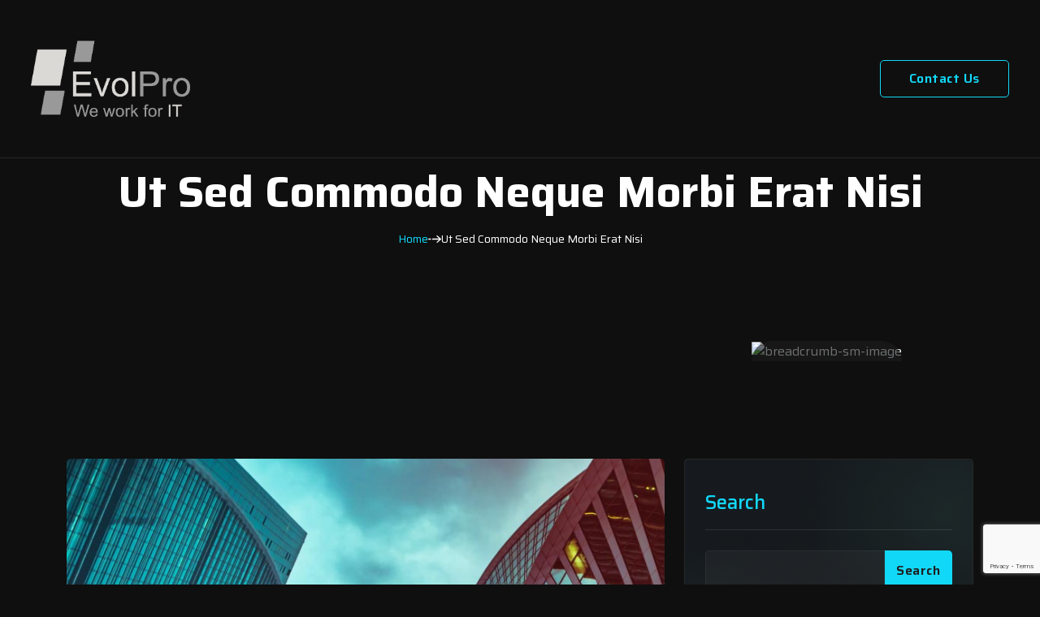

--- FILE ---
content_type: text/html; charset=UTF-8
request_url: https://evolpro.com/project-category/app-development/
body_size: 67531
content:
<!DOCTYPE html>
<html dir="ltr" lang="en-US" prefix="og: https://ogp.me/ns#">

<head>
	<meta charset="UTF-8">
	<meta name="viewport" content="width=device-width, initial-scale=1, user-scalable=yes">
	<link rel="profile" href="https://gmpg.org/xfn/11">
	<link rel="stylesheet" href="https://evolpro.com/wp-content/themes/softconic/style.css">

	<title>App Development | EvolPro IT Solutions</title>

		<!-- All in One SEO 4.4.8 - aioseo.com -->
		<meta name="robots" content="max-image-preview:large" />
		<link rel="canonical" href="https://evolpro.com/project-category/app-development/" />
		<meta name="generator" content="All in One SEO (AIOSEO) 4.4.8" />
		<script type="application/ld+json" class="aioseo-schema">
			{"@context":"https:\/\/schema.org","@graph":[{"@type":"BreadcrumbList","@id":"https:\/\/evolpro.com\/project-category\/app-development\/#breadcrumblist","itemListElement":[{"@type":"ListItem","@id":"https:\/\/evolpro.com\/#listItem","position":1,"name":"Home","item":"https:\/\/evolpro.com\/","nextItem":"https:\/\/evolpro.com\/project-category\/app-development\/#listItem"},{"@type":"ListItem","@id":"https:\/\/evolpro.com\/project-category\/app-development\/#listItem","position":2,"name":"App Development","previousItem":"https:\/\/evolpro.com\/#listItem"}]},{"@type":"CollectionPage","@id":"https:\/\/evolpro.com\/project-category\/app-development\/#collectionpage","url":"https:\/\/evolpro.com\/project-category\/app-development\/","name":"App Development | EvolPro IT Solutions","inLanguage":"en-US","isPartOf":{"@id":"https:\/\/evolpro.com\/#website"},"breadcrumb":{"@id":"https:\/\/evolpro.com\/project-category\/app-development\/#breadcrumblist"}},{"@type":"Organization","@id":"https:\/\/evolpro.com\/#organization","name":"EvolPro IT Solutions","url":"https:\/\/evolpro.com\/","contactPoint":{"@type":"ContactPoint","telephone":"+85292235786","contactType":"Customer Support"}},{"@type":"WebSite","@id":"https:\/\/evolpro.com\/#website","url":"https:\/\/evolpro.com\/","name":"EvolPro IT Solutions","alternateName":"Evolpro IT","inLanguage":"en-US","publisher":{"@id":"https:\/\/evolpro.com\/#organization"}}]}
		</script>
		<!-- All in One SEO -->

<link rel='dns-prefetch' href='//stats.wp.com' />
<link rel='dns-prefetch' href='//fonts.googleapis.com' />
<link rel="alternate" type="application/rss+xml" title="EvolPro IT Solutions &raquo; Feed" href="https://evolpro.com/feed/" />
<link rel="alternate" type="application/rss+xml" title="EvolPro IT Solutions &raquo; Comments Feed" href="https://evolpro.com/comments/feed/" />
<link rel="alternate" type="application/rss+xml" title="EvolPro IT Solutions &raquo; App Development Project Categories Feed" href="https://evolpro.com/project-category/app-development/feed/" />
		<!-- This site uses the Google Analytics by MonsterInsights plugin v9.11.1 - Using Analytics tracking - https://www.monsterinsights.com/ -->
		<!-- Note: MonsterInsights is not currently configured on this site. The site owner needs to authenticate with Google Analytics in the MonsterInsights settings panel. -->
					<!-- No tracking code set -->
				<!-- / Google Analytics by MonsterInsights -->
		<style id='wp-img-auto-sizes-contain-inline-css' type='text/css'>
img:is([sizes=auto i],[sizes^="auto," i]){contain-intrinsic-size:3000px 1500px}
/*# sourceURL=wp-img-auto-sizes-contain-inline-css */
</style>
<style id='wp-emoji-styles-inline-css' type='text/css'>

	img.wp-smiley, img.emoji {
		display: inline !important;
		border: none !important;
		box-shadow: none !important;
		height: 1em !important;
		width: 1em !important;
		margin: 0 0.07em !important;
		vertical-align: -0.1em !important;
		background: none !important;
		padding: 0 !important;
	}
/*# sourceURL=wp-emoji-styles-inline-css */
</style>
<link rel='stylesheet' id='wp-block-library-css' href='https://evolpro.com/wp-includes/css/dist/block-library/style.min.css?ver=6.9' type='text/css' media='all' />
<style id='wp-block-library-inline-css' type='text/css'>
.has-text-align-justify{text-align:justify;}

/*# sourceURL=wp-block-library-inline-css */
</style><style id='wp-block-categories-inline-css' type='text/css'>
.wp-block-categories{box-sizing:border-box}.wp-block-categories.alignleft{margin-right:2em}.wp-block-categories.alignright{margin-left:2em}.wp-block-categories.wp-block-categories-dropdown.aligncenter{text-align:center}.wp-block-categories .wp-block-categories__label{display:block;width:100%}
/*# sourceURL=https://evolpro.com/wp-includes/blocks/categories/style.min.css */
</style>
<style id='wp-block-heading-inline-css' type='text/css'>
h1:where(.wp-block-heading).has-background,h2:where(.wp-block-heading).has-background,h3:where(.wp-block-heading).has-background,h4:where(.wp-block-heading).has-background,h5:where(.wp-block-heading).has-background,h6:where(.wp-block-heading).has-background{padding:1.25em 2.375em}h1.has-text-align-left[style*=writing-mode]:where([style*=vertical-lr]),h1.has-text-align-right[style*=writing-mode]:where([style*=vertical-rl]),h2.has-text-align-left[style*=writing-mode]:where([style*=vertical-lr]),h2.has-text-align-right[style*=writing-mode]:where([style*=vertical-rl]),h3.has-text-align-left[style*=writing-mode]:where([style*=vertical-lr]),h3.has-text-align-right[style*=writing-mode]:where([style*=vertical-rl]),h4.has-text-align-left[style*=writing-mode]:where([style*=vertical-lr]),h4.has-text-align-right[style*=writing-mode]:where([style*=vertical-rl]),h5.has-text-align-left[style*=writing-mode]:where([style*=vertical-lr]),h5.has-text-align-right[style*=writing-mode]:where([style*=vertical-rl]),h6.has-text-align-left[style*=writing-mode]:where([style*=vertical-lr]),h6.has-text-align-right[style*=writing-mode]:where([style*=vertical-rl]){rotate:180deg}
/*# sourceURL=https://evolpro.com/wp-includes/blocks/heading/style.min.css */
</style>
<style id='wp-block-latest-comments-inline-css' type='text/css'>
ol.wp-block-latest-comments{box-sizing:border-box;margin-left:0}:where(.wp-block-latest-comments:not([style*=line-height] .wp-block-latest-comments__comment)){line-height:1.1}:where(.wp-block-latest-comments:not([style*=line-height] .wp-block-latest-comments__comment-excerpt p)){line-height:1.8}.has-dates :where(.wp-block-latest-comments:not([style*=line-height])),.has-excerpts :where(.wp-block-latest-comments:not([style*=line-height])){line-height:1.5}.wp-block-latest-comments .wp-block-latest-comments{padding-left:0}.wp-block-latest-comments__comment{list-style:none;margin-bottom:1em}.has-avatars .wp-block-latest-comments__comment{list-style:none;min-height:2.25em}.has-avatars .wp-block-latest-comments__comment .wp-block-latest-comments__comment-excerpt,.has-avatars .wp-block-latest-comments__comment .wp-block-latest-comments__comment-meta{margin-left:3.25em}.wp-block-latest-comments__comment-excerpt p{font-size:.875em;margin:.36em 0 1.4em}.wp-block-latest-comments__comment-date{display:block;font-size:.75em}.wp-block-latest-comments .avatar,.wp-block-latest-comments__comment-avatar{border-radius:1.5em;display:block;float:left;height:2.5em;margin-right:.75em;width:2.5em}.wp-block-latest-comments[class*=-font-size] a,.wp-block-latest-comments[style*=font-size] a{font-size:inherit}
/*# sourceURL=https://evolpro.com/wp-includes/blocks/latest-comments/style.min.css */
</style>
<style id='wp-block-latest-posts-inline-css' type='text/css'>
.wp-block-latest-posts{box-sizing:border-box}.wp-block-latest-posts.alignleft{margin-right:2em}.wp-block-latest-posts.alignright{margin-left:2em}.wp-block-latest-posts.wp-block-latest-posts__list{list-style:none}.wp-block-latest-posts.wp-block-latest-posts__list li{clear:both;overflow-wrap:break-word}.wp-block-latest-posts.is-grid{display:flex;flex-wrap:wrap}.wp-block-latest-posts.is-grid li{margin:0 1.25em 1.25em 0;width:100%}@media (min-width:600px){.wp-block-latest-posts.columns-2 li{width:calc(50% - .625em)}.wp-block-latest-posts.columns-2 li:nth-child(2n){margin-right:0}.wp-block-latest-posts.columns-3 li{width:calc(33.33333% - .83333em)}.wp-block-latest-posts.columns-3 li:nth-child(3n){margin-right:0}.wp-block-latest-posts.columns-4 li{width:calc(25% - .9375em)}.wp-block-latest-posts.columns-4 li:nth-child(4n){margin-right:0}.wp-block-latest-posts.columns-5 li{width:calc(20% - 1em)}.wp-block-latest-posts.columns-5 li:nth-child(5n){margin-right:0}.wp-block-latest-posts.columns-6 li{width:calc(16.66667% - 1.04167em)}.wp-block-latest-posts.columns-6 li:nth-child(6n){margin-right:0}}:root :where(.wp-block-latest-posts.is-grid){padding:0}:root :where(.wp-block-latest-posts.wp-block-latest-posts__list){padding-left:0}.wp-block-latest-posts__post-author,.wp-block-latest-posts__post-date{display:block;font-size:.8125em}.wp-block-latest-posts__post-excerpt,.wp-block-latest-posts__post-full-content{margin-bottom:1em;margin-top:.5em}.wp-block-latest-posts__featured-image a{display:inline-block}.wp-block-latest-posts__featured-image img{height:auto;max-width:100%;width:auto}.wp-block-latest-posts__featured-image.alignleft{float:left;margin-right:1em}.wp-block-latest-posts__featured-image.alignright{float:right;margin-left:1em}.wp-block-latest-posts__featured-image.aligncenter{margin-bottom:1em;text-align:center}
/*# sourceURL=https://evolpro.com/wp-includes/blocks/latest-posts/style.min.css */
</style>
<style id='wp-block-search-inline-css' type='text/css'>
.wp-block-search__button{margin-left:10px;word-break:normal}.wp-block-search__button.has-icon{line-height:0}.wp-block-search__button svg{height:1.25em;min-height:24px;min-width:24px;width:1.25em;fill:currentColor;vertical-align:text-bottom}:where(.wp-block-search__button){border:1px solid #ccc;padding:6px 10px}.wp-block-search__inside-wrapper{display:flex;flex:auto;flex-wrap:nowrap;max-width:100%}.wp-block-search__label{width:100%}.wp-block-search.wp-block-search__button-only .wp-block-search__button{box-sizing:border-box;display:flex;flex-shrink:0;justify-content:center;margin-left:0;max-width:100%}.wp-block-search.wp-block-search__button-only .wp-block-search__inside-wrapper{min-width:0!important;transition-property:width}.wp-block-search.wp-block-search__button-only .wp-block-search__input{flex-basis:100%;transition-duration:.3s}.wp-block-search.wp-block-search__button-only.wp-block-search__searchfield-hidden,.wp-block-search.wp-block-search__button-only.wp-block-search__searchfield-hidden .wp-block-search__inside-wrapper{overflow:hidden}.wp-block-search.wp-block-search__button-only.wp-block-search__searchfield-hidden .wp-block-search__input{border-left-width:0!important;border-right-width:0!important;flex-basis:0;flex-grow:0;margin:0;min-width:0!important;padding-left:0!important;padding-right:0!important;width:0!important}:where(.wp-block-search__input){appearance:none;border:1px solid #949494;flex-grow:1;font-family:inherit;font-size:inherit;font-style:inherit;font-weight:inherit;letter-spacing:inherit;line-height:inherit;margin-left:0;margin-right:0;min-width:3rem;padding:8px;text-decoration:unset!important;text-transform:inherit}:where(.wp-block-search__button-inside .wp-block-search__inside-wrapper){background-color:#fff;border:1px solid #949494;box-sizing:border-box;padding:4px}:where(.wp-block-search__button-inside .wp-block-search__inside-wrapper) .wp-block-search__input{border:none;border-radius:0;padding:0 4px}:where(.wp-block-search__button-inside .wp-block-search__inside-wrapper) .wp-block-search__input:focus{outline:none}:where(.wp-block-search__button-inside .wp-block-search__inside-wrapper) :where(.wp-block-search__button){padding:4px 8px}.wp-block-search.aligncenter .wp-block-search__inside-wrapper{margin:auto}.wp-block[data-align=right] .wp-block-search.wp-block-search__button-only .wp-block-search__inside-wrapper{float:right}
/*# sourceURL=https://evolpro.com/wp-includes/blocks/search/style.min.css */
</style>
<style id='wp-block-search-theme-inline-css' type='text/css'>
.wp-block-search .wp-block-search__label{font-weight:700}.wp-block-search__button{border:1px solid #ccc;padding:.375em .625em}
/*# sourceURL=https://evolpro.com/wp-includes/blocks/search/theme.min.css */
</style>
<style id='wp-block-group-inline-css' type='text/css'>
.wp-block-group{box-sizing:border-box}:where(.wp-block-group.wp-block-group-is-layout-constrained){position:relative}
/*# sourceURL=https://evolpro.com/wp-includes/blocks/group/style.min.css */
</style>
<style id='wp-block-group-theme-inline-css' type='text/css'>
:where(.wp-block-group.has-background){padding:1.25em 2.375em}
/*# sourceURL=https://evolpro.com/wp-includes/blocks/group/theme.min.css */
</style>
<style id='global-styles-inline-css' type='text/css'>
:root{--wp--preset--aspect-ratio--square: 1;--wp--preset--aspect-ratio--4-3: 4/3;--wp--preset--aspect-ratio--3-4: 3/4;--wp--preset--aspect-ratio--3-2: 3/2;--wp--preset--aspect-ratio--2-3: 2/3;--wp--preset--aspect-ratio--16-9: 16/9;--wp--preset--aspect-ratio--9-16: 9/16;--wp--preset--color--black: #000000;--wp--preset--color--cyan-bluish-gray: #abb8c3;--wp--preset--color--white: #ffffff;--wp--preset--color--pale-pink: #f78da7;--wp--preset--color--vivid-red: #cf2e2e;--wp--preset--color--luminous-vivid-orange: #ff6900;--wp--preset--color--luminous-vivid-amber: #fcb900;--wp--preset--color--light-green-cyan: #7bdcb5;--wp--preset--color--vivid-green-cyan: #00d084;--wp--preset--color--pale-cyan-blue: #8ed1fc;--wp--preset--color--vivid-cyan-blue: #0693e3;--wp--preset--color--vivid-purple: #9b51e0;--wp--preset--gradient--vivid-cyan-blue-to-vivid-purple: linear-gradient(135deg,rgb(6,147,227) 0%,rgb(155,81,224) 100%);--wp--preset--gradient--light-green-cyan-to-vivid-green-cyan: linear-gradient(135deg,rgb(122,220,180) 0%,rgb(0,208,130) 100%);--wp--preset--gradient--luminous-vivid-amber-to-luminous-vivid-orange: linear-gradient(135deg,rgb(252,185,0) 0%,rgb(255,105,0) 100%);--wp--preset--gradient--luminous-vivid-orange-to-vivid-red: linear-gradient(135deg,rgb(255,105,0) 0%,rgb(207,46,46) 100%);--wp--preset--gradient--very-light-gray-to-cyan-bluish-gray: linear-gradient(135deg,rgb(238,238,238) 0%,rgb(169,184,195) 100%);--wp--preset--gradient--cool-to-warm-spectrum: linear-gradient(135deg,rgb(74,234,220) 0%,rgb(151,120,209) 20%,rgb(207,42,186) 40%,rgb(238,44,130) 60%,rgb(251,105,98) 80%,rgb(254,248,76) 100%);--wp--preset--gradient--blush-light-purple: linear-gradient(135deg,rgb(255,206,236) 0%,rgb(152,150,240) 100%);--wp--preset--gradient--blush-bordeaux: linear-gradient(135deg,rgb(254,205,165) 0%,rgb(254,45,45) 50%,rgb(107,0,62) 100%);--wp--preset--gradient--luminous-dusk: linear-gradient(135deg,rgb(255,203,112) 0%,rgb(199,81,192) 50%,rgb(65,88,208) 100%);--wp--preset--gradient--pale-ocean: linear-gradient(135deg,rgb(255,245,203) 0%,rgb(182,227,212) 50%,rgb(51,167,181) 100%);--wp--preset--gradient--electric-grass: linear-gradient(135deg,rgb(202,248,128) 0%,rgb(113,206,126) 100%);--wp--preset--gradient--midnight: linear-gradient(135deg,rgb(2,3,129) 0%,rgb(40,116,252) 100%);--wp--preset--font-size--small: 13px;--wp--preset--font-size--medium: 20px;--wp--preset--font-size--large: 36px;--wp--preset--font-size--x-large: 42px;--wp--preset--spacing--20: 0.44rem;--wp--preset--spacing--30: 0.67rem;--wp--preset--spacing--40: 1rem;--wp--preset--spacing--50: 1.5rem;--wp--preset--spacing--60: 2.25rem;--wp--preset--spacing--70: 3.38rem;--wp--preset--spacing--80: 5.06rem;--wp--preset--shadow--natural: 6px 6px 9px rgba(0, 0, 0, 0.2);--wp--preset--shadow--deep: 12px 12px 50px rgba(0, 0, 0, 0.4);--wp--preset--shadow--sharp: 6px 6px 0px rgba(0, 0, 0, 0.2);--wp--preset--shadow--outlined: 6px 6px 0px -3px rgb(255, 255, 255), 6px 6px rgb(0, 0, 0);--wp--preset--shadow--crisp: 6px 6px 0px rgb(0, 0, 0);}:where(.is-layout-flex){gap: 0.5em;}:where(.is-layout-grid){gap: 0.5em;}body .is-layout-flex{display: flex;}.is-layout-flex{flex-wrap: wrap;align-items: center;}.is-layout-flex > :is(*, div){margin: 0;}body .is-layout-grid{display: grid;}.is-layout-grid > :is(*, div){margin: 0;}:where(.wp-block-columns.is-layout-flex){gap: 2em;}:where(.wp-block-columns.is-layout-grid){gap: 2em;}:where(.wp-block-post-template.is-layout-flex){gap: 1.25em;}:where(.wp-block-post-template.is-layout-grid){gap: 1.25em;}.has-black-color{color: var(--wp--preset--color--black) !important;}.has-cyan-bluish-gray-color{color: var(--wp--preset--color--cyan-bluish-gray) !important;}.has-white-color{color: var(--wp--preset--color--white) !important;}.has-pale-pink-color{color: var(--wp--preset--color--pale-pink) !important;}.has-vivid-red-color{color: var(--wp--preset--color--vivid-red) !important;}.has-luminous-vivid-orange-color{color: var(--wp--preset--color--luminous-vivid-orange) !important;}.has-luminous-vivid-amber-color{color: var(--wp--preset--color--luminous-vivid-amber) !important;}.has-light-green-cyan-color{color: var(--wp--preset--color--light-green-cyan) !important;}.has-vivid-green-cyan-color{color: var(--wp--preset--color--vivid-green-cyan) !important;}.has-pale-cyan-blue-color{color: var(--wp--preset--color--pale-cyan-blue) !important;}.has-vivid-cyan-blue-color{color: var(--wp--preset--color--vivid-cyan-blue) !important;}.has-vivid-purple-color{color: var(--wp--preset--color--vivid-purple) !important;}.has-black-background-color{background-color: var(--wp--preset--color--black) !important;}.has-cyan-bluish-gray-background-color{background-color: var(--wp--preset--color--cyan-bluish-gray) !important;}.has-white-background-color{background-color: var(--wp--preset--color--white) !important;}.has-pale-pink-background-color{background-color: var(--wp--preset--color--pale-pink) !important;}.has-vivid-red-background-color{background-color: var(--wp--preset--color--vivid-red) !important;}.has-luminous-vivid-orange-background-color{background-color: var(--wp--preset--color--luminous-vivid-orange) !important;}.has-luminous-vivid-amber-background-color{background-color: var(--wp--preset--color--luminous-vivid-amber) !important;}.has-light-green-cyan-background-color{background-color: var(--wp--preset--color--light-green-cyan) !important;}.has-vivid-green-cyan-background-color{background-color: var(--wp--preset--color--vivid-green-cyan) !important;}.has-pale-cyan-blue-background-color{background-color: var(--wp--preset--color--pale-cyan-blue) !important;}.has-vivid-cyan-blue-background-color{background-color: var(--wp--preset--color--vivid-cyan-blue) !important;}.has-vivid-purple-background-color{background-color: var(--wp--preset--color--vivid-purple) !important;}.has-black-border-color{border-color: var(--wp--preset--color--black) !important;}.has-cyan-bluish-gray-border-color{border-color: var(--wp--preset--color--cyan-bluish-gray) !important;}.has-white-border-color{border-color: var(--wp--preset--color--white) !important;}.has-pale-pink-border-color{border-color: var(--wp--preset--color--pale-pink) !important;}.has-vivid-red-border-color{border-color: var(--wp--preset--color--vivid-red) !important;}.has-luminous-vivid-orange-border-color{border-color: var(--wp--preset--color--luminous-vivid-orange) !important;}.has-luminous-vivid-amber-border-color{border-color: var(--wp--preset--color--luminous-vivid-amber) !important;}.has-light-green-cyan-border-color{border-color: var(--wp--preset--color--light-green-cyan) !important;}.has-vivid-green-cyan-border-color{border-color: var(--wp--preset--color--vivid-green-cyan) !important;}.has-pale-cyan-blue-border-color{border-color: var(--wp--preset--color--pale-cyan-blue) !important;}.has-vivid-cyan-blue-border-color{border-color: var(--wp--preset--color--vivid-cyan-blue) !important;}.has-vivid-purple-border-color{border-color: var(--wp--preset--color--vivid-purple) !important;}.has-vivid-cyan-blue-to-vivid-purple-gradient-background{background: var(--wp--preset--gradient--vivid-cyan-blue-to-vivid-purple) !important;}.has-light-green-cyan-to-vivid-green-cyan-gradient-background{background: var(--wp--preset--gradient--light-green-cyan-to-vivid-green-cyan) !important;}.has-luminous-vivid-amber-to-luminous-vivid-orange-gradient-background{background: var(--wp--preset--gradient--luminous-vivid-amber-to-luminous-vivid-orange) !important;}.has-luminous-vivid-orange-to-vivid-red-gradient-background{background: var(--wp--preset--gradient--luminous-vivid-orange-to-vivid-red) !important;}.has-very-light-gray-to-cyan-bluish-gray-gradient-background{background: var(--wp--preset--gradient--very-light-gray-to-cyan-bluish-gray) !important;}.has-cool-to-warm-spectrum-gradient-background{background: var(--wp--preset--gradient--cool-to-warm-spectrum) !important;}.has-blush-light-purple-gradient-background{background: var(--wp--preset--gradient--blush-light-purple) !important;}.has-blush-bordeaux-gradient-background{background: var(--wp--preset--gradient--blush-bordeaux) !important;}.has-luminous-dusk-gradient-background{background: var(--wp--preset--gradient--luminous-dusk) !important;}.has-pale-ocean-gradient-background{background: var(--wp--preset--gradient--pale-ocean) !important;}.has-electric-grass-gradient-background{background: var(--wp--preset--gradient--electric-grass) !important;}.has-midnight-gradient-background{background: var(--wp--preset--gradient--midnight) !important;}.has-small-font-size{font-size: var(--wp--preset--font-size--small) !important;}.has-medium-font-size{font-size: var(--wp--preset--font-size--medium) !important;}.has-large-font-size{font-size: var(--wp--preset--font-size--large) !important;}.has-x-large-font-size{font-size: var(--wp--preset--font-size--x-large) !important;}
/*# sourceURL=global-styles-inline-css */
</style>

<style id='classic-theme-styles-inline-css' type='text/css'>
/*! This file is auto-generated */
.wp-block-button__link{color:#fff;background-color:#32373c;border-radius:9999px;box-shadow:none;text-decoration:none;padding:calc(.667em + 2px) calc(1.333em + 2px);font-size:1.125em}.wp-block-file__button{background:#32373c;color:#fff;text-decoration:none}
/*# sourceURL=/wp-includes/css/classic-themes.min.css */
</style>
<link rel='stylesheet' id='contact-form-7-css' href='https://evolpro.com/wp-content/plugins/contact-form-7/includes/css/styles.css?ver=5.8.1' type='text/css' media='all' />
<style id='egns-stylesheet-inline-css' type='text/css'>

            :root{
                --theme-color: 18,216,248 !important;
            }
        
        footer {
            background-image: url(https://evolpro.com/wp-content/uploads/2023/07/footer-bg.png), linear-gradient(#1d1d1d, #1d1d1d) ;
            background-size: cover;
            background-repeat: no-repeat;
            overflow: hidden;
        }
    
/*# sourceURL=egns-stylesheet-inline-css */
</style>
<link rel='stylesheet' id='egns-fonts-css' href='https://fonts.googleapis.com/css2?family=Saira:wght@300;400;500;600;700;800&#038;display=swap' type='text/css' media='all' />
<link rel='stylesheet' id='all-css' href='https://evolpro.com/wp-content/themes/softconic/assets/css/all.min.css?ver=1697528152' type='text/css' media='all' />
<link rel='stylesheet' id='bootstrap-css' href='https://evolpro.com/wp-content/themes/softconic/assets/css/bootstrap.min.css?ver=1697528152' type='text/css' media='all' />
<link rel='stylesheet' id='bootstrap-icons-css' href='https://evolpro.com/wp-content/themes/softconic/assets/css/bootstrap-icons.css?ver=1697528152' type='text/css' media='all' />
<link rel='stylesheet' id='fontawesome-css' href='https://evolpro.com/wp-content/themes/softconic/assets/css/fontawesome.min.css?ver=1697528152' type='text/css' media='all' />
<link rel='stylesheet' id='swiper-bundle-css' href='https://evolpro.com/wp-content/themes/softconic/assets/css/swiper-bundle.min.css?ver=1697528152' type='text/css' media='all' />
<link rel='stylesheet' id='fancybox-css' href='https://evolpro.com/wp-content/themes/softconic/assets/css/jquery.fancybox.min.css?ver=1697528152' type='text/css' media='all' />
<link rel='stylesheet' id='boxicons-css' href='https://evolpro.com/wp-content/themes/softconic/assets/css/boxicons.min.css?ver=1697528152' type='text/css' media='all' />
<link rel='stylesheet' id='magnific-popup-css' href='https://evolpro.com/wp-content/themes/softconic/assets/css/magnific-popup.css?ver=1697528152' type='text/css' media='all' />
<link rel='stylesheet' id='nice-css-css' href='https://evolpro.com/wp-content/themes/softconic/assets/css/nice-select.css?ver=1697528152' type='text/css' media='all' />
<link rel='stylesheet' id='preloader-css' href='https://evolpro.com/wp-content/themes/softconic/assets/css/preloader.css?ver=1697528152' type='text/css' media='all' />
<link rel='stylesheet' id='blog-and-page-css' href='https://evolpro.com/wp-content/themes/softconic/assets/css/blog-and-page.css?ver=1697528152' type='text/css' media='all' />
<link rel='stylesheet' id='egns-style-css' href='https://evolpro.com/wp-content/themes/softconic/assets/css/style.css?ver=1697710065' type='text/css' media='all' />
<script type="text/javascript" src="https://evolpro.com/wp-includes/js/jquery/jquery.min.js?ver=3.7.1" id="jquery-core-js"></script>
<script type="text/javascript" src="https://evolpro.com/wp-includes/js/jquery/jquery-migrate.min.js?ver=3.4.1" id="jquery-migrate-js"></script>
<link rel="https://api.w.org/" href="https://evolpro.com/wp-json/" /><link rel="alternate" title="JSON" type="application/json" href="https://evolpro.com/wp-json/wp/v2/project-category/16" /><link rel="EditURI" type="application/rsd+xml" title="RSD" href="https://evolpro.com/xmlrpc.php?rsd" />
<meta name="generator" content="WordPress 6.9" />
	<style>img#wpstats{display:none}</style>
		<meta name="generator" content="Elementor 3.16.5; features: e_dom_optimization, e_optimized_assets_loading, e_optimized_css_loading, additional_custom_breakpoints; settings: css_print_method-external, google_font-enabled, font_display-swap">
<style type="text/css">.header-logo img,.header-logo img,.header-logo img,.header-logo img{width:196px!important;}</style><link rel="icon" href="https://evolpro.com/wp-content/uploads/2023/10/cropped-Evolpro_square-32x32.png" sizes="32x32" />
<link rel="icon" href="https://evolpro.com/wp-content/uploads/2023/10/cropped-Evolpro_square-192x192.png" sizes="192x192" />
<link rel="apple-touch-icon" href="https://evolpro.com/wp-content/uploads/2023/10/cropped-Evolpro_square-180x180.png" />
<meta name="msapplication-TileImage" content="https://evolpro.com/wp-content/uploads/2023/10/cropped-Evolpro_square-270x270.png" />
<style id="wpforms-css-vars-root">
				:root {
					--wpforms-field-border-radius: 3px;
--wpforms-field-background-color: #ffffff;
--wpforms-field-border-color: rgba( 0, 0, 0, 0.25 );
--wpforms-field-text-color: rgba( 0, 0, 0, 0.7 );
--wpforms-label-color: rgba( 0, 0, 0, 0.85 );
--wpforms-label-sublabel-color: rgba( 0, 0, 0, 0.55 );
--wpforms-label-error-color: #d63637;
--wpforms-button-border-radius: 3px;
--wpforms-button-background-color: #066aab;
--wpforms-button-text-color: #ffffff;
--wpforms-field-size-input-height: 43px;
--wpforms-field-size-input-spacing: 15px;
--wpforms-field-size-font-size: 16px;
--wpforms-field-size-line-height: 19px;
--wpforms-field-size-padding-h: 14px;
--wpforms-field-size-checkbox-size: 16px;
--wpforms-field-size-sublabel-spacing: 5px;
--wpforms-field-size-icon-size: 1;
--wpforms-label-size-font-size: 16px;
--wpforms-label-size-line-height: 19px;
--wpforms-label-size-sublabel-font-size: 14px;
--wpforms-label-size-sublabel-line-height: 17px;
--wpforms-button-size-font-size: 17px;
--wpforms-button-size-height: 41px;
--wpforms-button-size-padding-h: 15px;
--wpforms-button-size-margin-top: 10px;

				}
			</style></head>

<body class="archive tax-project-category term-app-development term-16 wp-theme-softconic home-dark2 tt-magic-cursor elementor-default elementor-kit-7" itemtype="https://schema.org/WebPage">

	
	<!-- app -->
	<div id="app">
		<!-- Preloader Start -->
<!--<div class="preloader">-->
<!--    <div id="particles-background" class="vertical-centered-box"></div>-->
<!--    <div id="particles-foreground" class="vertical-centered-box"></div>-->

<!--    <div class="vertical-centered-box">-->
<!--        <div class="content">-->
            <!--<div class="loader-circle"></div>-->
            <!--<div class="loader-line-mask">-->
            <!--    <div class="loader-line"></div>-->
            <!--</div>-->
            <!--<img src="https://www.softconic-wp.egenslab.com/wp-content/plugins/softconic-core//inc/theme-options/images/preloader/preloader-logo.svg" alt="">-->
<!--        </div>-->
<!--    </div>-->
<!--    <div class="close-btn">-->
<!--        <span><i class="bi bi-x-lg"></i> Close</span>-->
<!--    </div>-->
<!--</div>-->
<!-- Preloader End --><header class="header-area2 style-2 two">
    <div class="header-logo">
           <div class="header-logo">
                 				<a href="https://evolpro.com/" title="EvolPro IT Solutions">
											<img class="img-fluid" src="https://evolpro.com/wp-content/uploads/2023/10/Evolpro.png" alt="EvolPro IT Solutions"></a>
						  <!--       <a href="https://evolpro.com/var3" title="EvolPro IT Solutions">-->
		<!--<img class="img-fluid" src="https://evolpro.com/wp-content/uploads/2023/10/Evolpro.png" alt="EvolPro IT Solutions"></a>-->
  
    </div>
    </div>
    <div class="main-menu">
        <div class="mobile-logo-area d-lg-none d-flex justify-content-between align-items-center">
            <div class="mobile-logo-wrap">
                				<a href="https://evolpro.com/" title="EvolPro IT Solutions">
											<img class="img-fluid" src="https://evolpro.com/wp-content/uploads/2023/10/Evolpro.png" alt="EvolPro IT Solutions"></a>
						            </div>
        </div>
        
                    <div class="d-lg-none d-block">
                <form class="mobile-menu-form">
                                            <div class="hotline pt-30">
                            <div class="hotline-icon">
                                                                    <img src="https://www.softconic-wp.egenslab.com/wp-content/plugins/softconic-core//inc/theme-options/images/mobile-menu/phone-icon.svg" alt="">
                                                            </div>
                            <div class="hotline-info">
                                                                    <span>Call Us Now</span>
                                                                <h6><a href="tel:852 9223-5786">852 9223-5786</a></h6>
                            </div>
                        </div>
                                                                <div class="email pt-20 d-flex align-items-center">
                            <div class="email-icon">
                                                                    <img src="https://www.softconic-wp.egenslab.com/wp-content/plugins/softconic-core//inc/theme-options/images/mobile-menu/email-icon.svg" alt="">
                                                            </div>
                            <div class="email-info">
                                                                    <span>Email Now</span>
                                                                <h6><a href="mailto:cs@evolpro.com">cs@evolpro.com</a></h6>
                            </div>
                        </div>
                                                        </form>
                            </div>
            </div>
    <div class="nav-right d-flex jsutify-content-end align-items-center">
                                                                             
                                                                                                            <div class="header-btn d-sm-flex d-none">
                <a href="https://evolpro.com/contact/">
                    Contact Us                </a>
            </div>
                <div class="sidebar-button mobile-menu-btn ">
            <span></span>
        </div>
    </div>
</header>                <section class="breadcrumbs"  style="background-image:url(https://www.softconic-wp.egenslab.com/wp-content/plugins/softconic-core//inc/theme-options/images/breadcrumb/breadcrumb-bg.png);" >
                                        <div class="breadcrumb-sm-images">
                    <div class="magnetic-wrap">
                        <div class="inner-banner-2 magnetic-item">
                            <img src="https://www.softconic-wp.egenslab.com/wp-content/plugins/softconic-core//inc/theme-options/images/breadcrumb/breadcrumb-right-img.png" alt="breadcrumb-sm-image">
                        </div>
                    </div>
                </div>
                        <div class="container">
                <div class="row">
                    <div class="col-12">
                        <div class="breadcrumb-wrapper">
                            <div class="breadcrumb-cnt">
                                <h1>
                                    Ut sed commodo neque morbi erat nisi                                </h1>
                                <div class="breadcrumb-list">
                                    <a href="https://evolpro.com">Home</a>
                                    <svg width="16" height="9" viewBox="0 0 16 9" fill="none" xmlns="http://www.w3.org/2000/svg">
                                        <path d="M0.0919919 4.87815C0.144379 4.95392 0.237065 5.05915 0.297512 5.10545C0.410347 5.18964 0.454675 5.19385 1.81675 5.19385C3.17883 5.19385 3.22315 5.18964 3.33599 5.10545C3.5536 4.93708 3.63822 4.75608 3.62211 4.49511C3.60196 4.22151 3.49315 4.0363 3.29166 3.93528C3.1748 3.87635 2.96928 3.86793 1.80869 3.86793C0.494973 3.86793 0.462734 3.87214 0.309601 3.96474C0.0113956 4.14153 -0.0933793 4.59192 0.0919919 4.87815Z" fill="white" />
                                        <path d="M4.74664 4.75221C4.80306 4.89533 4.93201 5.05107 5.0529 5.12263C5.1738 5.18998 5.49215 5.19419 9.37286 5.21523L13.5639 5.23628L12.0446 6.57904C11.0573 7.45036 10.5012 7.97231 10.4609 8.0607C10.3239 8.36377 10.4488 8.77207 10.7228 8.9236C10.88 9.01621 11.1822 9.02462 11.3152 8.94886C11.3636 8.91939 12.4073 8.01019 13.6404 6.9242C15.1476 5.59407 15.8971 4.90375 15.9415 4.81535C16.0623 4.54175 15.9938 4.24289 15.7561 4.00717C15.3571 3.61992 11.287 0.105177 11.1782 0.0546658C11.0049 -0.0253103 10.8558 -0.0168913 10.6584 0.0757124C10.34 0.227247 10.203 0.681847 10.3763 0.989124C10.4166 1.06068 11.146 1.72575 11.9963 2.46237C12.8425 3.2032 13.5397 3.81775 13.5397 3.83459C13.5437 3.85564 11.6618 3.86827 9.35674 3.86827L5.1738 3.86827L5.04082 3.96087C4.83932 4.10819 4.75067 4.25973 4.73455 4.48703C4.72649 4.59647 4.73052 4.71854 4.74664 4.75221Z" fill="white" />
                                    </svg>
                                    Ut sed commodo neque morbi erat nisi                                </div>
                            </div>
                        </div>
                    </div>
                </div>
            </div>
            </section>
        <div class="home3-blog-area sec-mar">
    		<div class="container">
		    <div class="row g-lg-4 gy-5">
        <div class="col-lg-8">
    <div class="standard-single">
    <div class="single-blog magnetic-item">
                        <div class="blog-img">
        <img width="800" height="560" src="https://evolpro.com/wp-content/uploads/2023/07/Project-12.jpg" class="attachment-post-thumbnail size-post-thumbnail wp-post-image" alt="" decoding="async" fetchpriority="high" srcset="https://evolpro.com/wp-content/uploads/2023/07/Project-12.jpg 800w, https://evolpro.com/wp-content/uploads/2023/07/Project-12-300x210.jpg 300w, https://evolpro.com/wp-content/uploads/2023/07/Project-12-768x538.jpg 768w" sizes="(max-width: 800px) 100vw, 800px" />        <div class="blog-tag">
                    </div>
    </div>
<div class="blog-content">

    <ul class="blog-meta">
    <li><a href="https://evolpro.com/2023/07/20">July 20, 2023</a></li>
    <li>
        <a href="https://evolpro.com/project/ut-sed-commodo-neque-morbi-erat-nisi/#respond">
            Comments (0)        </a>
    </li>
</ul>
    <h4><a href="https://evolpro.com/project/ut-sed-commodo-neque-morbi-erat-nisi/">Ut sed commodo neque morbi erat nisi</a></h4>
    <p>Projects Overview Interdum et malesuada fames ac ante ipsum primis in faucibus. Etiam eu nibh elementum, accumsan ona neque ac, aliquet nunc. In eu ipsum&hellip;</p>
    <div class="blog-footer">
        <div class="read-btn">
            <a href="https://evolpro.com/project/ut-sed-commodo-neque-morbi-erat-nisi/">Read More                <svg width="12" height="12" viewBox="0 0 13 13" fill="none" xmlns="http://www.w3.org/2000/svg">
                    <path d="M0 1H12M12 1V13M12 1L0.5 12"></path>
                </svg>
            </a>
        </div>
            <div class="social-area">
        <ul>
            <li><a href="http://www.facebook.com/sharer/sharer.php?u=https://evolpro.com/project/ut-sed-commodo-neque-morbi-erat-nisi/"><i class="bx bxl-facebook"></i></a></li>
            <li><a href="http://www.twitter.com/share?url=https://evolpro.com/project/ut-sed-commodo-neque-morbi-erat-nisi/"><i class="bx bxl-twitter"></i></a></li>
            <li><a href="http://www.pinterest.com/share?url=https://evolpro.com/project/ut-sed-commodo-neque-morbi-erat-nisi/"><i class="bx bxl-pinterest"></i></a></li>
            <li><a href="http://www.instagram.com/share?url=https://evolpro.com/project/ut-sed-commodo-neque-morbi-erat-nisi/"><i class="bx bxl-instagram"></i></a></li>
        </ul>
        <span>
            <svg width="15" height="15" viewBox="0 0 15 15" fill="none" xmlns="http://www.w3.org/2000/svg">
                <path d="M9.5092 14.4665C8.93952 14.4665 8.43254 14.0841 8.27608 13.5365L6.76211 8.23761L1.46319 6.72364C0.915606 6.56718 0.533203 6.0602 0.533203 5.49074C0.533203 4.91327 0.904695 4.41397 1.45764 4.24808L14.0052 0.483828C14.0761 0.462563 14.1515 0.460898 14.2233 0.47901C14.2951 0.497122 14.3607 0.534335 14.413 0.586701C14.4654 0.639066 14.5026 0.704631 14.5207 0.776439C14.5388 0.848246 14.5372 0.923617 14.5159 0.994555L10.7516 13.5421C10.5857 14.095 10.0865 14.4665 9.5092 14.4665Z" fill="white" />
            </svg>
        </span>
    </div>

    </div>
</div>    </div>
</div><div class="standard-single">
    <div class="single-blog magnetic-item">
                        <div class="blog-img">
        <img width="800" height="560" src="https://evolpro.com/wp-content/uploads/2023/07/Project-11.jpg" class="attachment-post-thumbnail size-post-thumbnail wp-post-image" alt="" decoding="async" srcset="https://evolpro.com/wp-content/uploads/2023/07/Project-11.jpg 800w, https://evolpro.com/wp-content/uploads/2023/07/Project-11-300x210.jpg 300w, https://evolpro.com/wp-content/uploads/2023/07/Project-11-768x538.jpg 768w" sizes="(max-width: 800px) 100vw, 800px" />        <div class="blog-tag">
                    </div>
    </div>
<div class="blog-content">

    <ul class="blog-meta">
    <li><a href="https://evolpro.com/2023/07/20">July 20, 2023</a></li>
    <li>
        <a href="https://evolpro.com/project/pharetra-lectus-luctus-ornare-sollicitudin/#respond">
            Comments (0)        </a>
    </li>
</ul>
    <h4><a href="https://evolpro.com/project/pharetra-lectus-luctus-ornare-sollicitudin/">Pharetra lectus luctus ornare sollicitudin.</a></h4>
    <p>Projects Overview Interdum et malesuada fames ac ante ipsum primis in faucibus. Etiam eu nibh elementum, accumsan ona neque ac, aliquet nunc. In eu ipsum&hellip;</p>
    <div class="blog-footer">
        <div class="read-btn">
            <a href="https://evolpro.com/project/pharetra-lectus-luctus-ornare-sollicitudin/">Read More                <svg width="12" height="12" viewBox="0 0 13 13" fill="none" xmlns="http://www.w3.org/2000/svg">
                    <path d="M0 1H12M12 1V13M12 1L0.5 12"></path>
                </svg>
            </a>
        </div>
            <div class="social-area">
        <ul>
            <li><a href="http://www.facebook.com/sharer/sharer.php?u=https://evolpro.com/project/pharetra-lectus-luctus-ornare-sollicitudin/"><i class="bx bxl-facebook"></i></a></li>
            <li><a href="http://www.twitter.com/share?url=https://evolpro.com/project/pharetra-lectus-luctus-ornare-sollicitudin/"><i class="bx bxl-twitter"></i></a></li>
            <li><a href="http://www.pinterest.com/share?url=https://evolpro.com/project/pharetra-lectus-luctus-ornare-sollicitudin/"><i class="bx bxl-pinterest"></i></a></li>
            <li><a href="http://www.instagram.com/share?url=https://evolpro.com/project/pharetra-lectus-luctus-ornare-sollicitudin/"><i class="bx bxl-instagram"></i></a></li>
        </ul>
        <span>
            <svg width="15" height="15" viewBox="0 0 15 15" fill="none" xmlns="http://www.w3.org/2000/svg">
                <path d="M9.5092 14.4665C8.93952 14.4665 8.43254 14.0841 8.27608 13.5365L6.76211 8.23761L1.46319 6.72364C0.915606 6.56718 0.533203 6.0602 0.533203 5.49074C0.533203 4.91327 0.904695 4.41397 1.45764 4.24808L14.0052 0.483828C14.0761 0.462563 14.1515 0.460898 14.2233 0.47901C14.2951 0.497122 14.3607 0.534335 14.413 0.586701C14.4654 0.639066 14.5026 0.704631 14.5207 0.776439C14.5388 0.848246 14.5372 0.923617 14.5159 0.994555L10.7516 13.5421C10.5857 14.095 10.0865 14.4665 9.5092 14.4665Z" fill="white" />
            </svg>
        </span>
    </div>

    </div>
</div>    </div>
</div><div class="standard-single">
    <div class="single-blog magnetic-item">
                        <div class="blog-img">
        <img width="800" height="560" src="https://evolpro.com/wp-content/uploads/2023/07/Project-10.jpg" class="attachment-post-thumbnail size-post-thumbnail wp-post-image" alt="" decoding="async" srcset="https://evolpro.com/wp-content/uploads/2023/07/Project-10.jpg 800w, https://evolpro.com/wp-content/uploads/2023/07/Project-10-300x210.jpg 300w, https://evolpro.com/wp-content/uploads/2023/07/Project-10-768x538.jpg 768w" sizes="(max-width: 800px) 100vw, 800px" />        <div class="blog-tag">
                    </div>
    </div>
<div class="blog-content">

    <ul class="blog-meta">
    <li><a href="https://evolpro.com/2023/07/20">July 20, 2023</a></li>
    <li>
        <a href="https://evolpro.com/project/accumsan-purus-vel-pellentesque-risus/#respond">
            Comments (0)        </a>
    </li>
</ul>
    <h4><a href="https://evolpro.com/project/accumsan-purus-vel-pellentesque-risus/">Accumsan purus vel, pellentesque risus</a></h4>
    <p>Projects Overview Interdum et malesuada fames ac ante ipsum primis in faucibus. Etiam eu nibh elementum, accumsan ona neque ac, aliquet nunc. In eu ipsum&hellip;</p>
    <div class="blog-footer">
        <div class="read-btn">
            <a href="https://evolpro.com/project/accumsan-purus-vel-pellentesque-risus/">Read More                <svg width="12" height="12" viewBox="0 0 13 13" fill="none" xmlns="http://www.w3.org/2000/svg">
                    <path d="M0 1H12M12 1V13M12 1L0.5 12"></path>
                </svg>
            </a>
        </div>
            <div class="social-area">
        <ul>
            <li><a href="http://www.facebook.com/sharer/sharer.php?u=https://evolpro.com/project/accumsan-purus-vel-pellentesque-risus/"><i class="bx bxl-facebook"></i></a></li>
            <li><a href="http://www.twitter.com/share?url=https://evolpro.com/project/accumsan-purus-vel-pellentesque-risus/"><i class="bx bxl-twitter"></i></a></li>
            <li><a href="http://www.pinterest.com/share?url=https://evolpro.com/project/accumsan-purus-vel-pellentesque-risus/"><i class="bx bxl-pinterest"></i></a></li>
            <li><a href="http://www.instagram.com/share?url=https://evolpro.com/project/accumsan-purus-vel-pellentesque-risus/"><i class="bx bxl-instagram"></i></a></li>
        </ul>
        <span>
            <svg width="15" height="15" viewBox="0 0 15 15" fill="none" xmlns="http://www.w3.org/2000/svg">
                <path d="M9.5092 14.4665C8.93952 14.4665 8.43254 14.0841 8.27608 13.5365L6.76211 8.23761L1.46319 6.72364C0.915606 6.56718 0.533203 6.0602 0.533203 5.49074C0.533203 4.91327 0.904695 4.41397 1.45764 4.24808L14.0052 0.483828C14.0761 0.462563 14.1515 0.460898 14.2233 0.47901C14.2951 0.497122 14.3607 0.534335 14.413 0.586701C14.4654 0.639066 14.5026 0.704631 14.5207 0.776439C14.5388 0.848246 14.5372 0.923617 14.5159 0.994555L10.7516 13.5421C10.5857 14.095 10.0865 14.4665 9.5092 14.4665Z" fill="white" />
            </svg>
        </span>
    </div>

    </div>
</div>    </div>
</div><div class="standard-single">
    <div class="single-blog magnetic-item">
                        <div class="blog-img">
        <img width="800" height="560" src="https://evolpro.com/wp-content/uploads/2023/07/Project-9.jpg" class="attachment-post-thumbnail size-post-thumbnail wp-post-image" alt="" decoding="async" loading="lazy" srcset="https://evolpro.com/wp-content/uploads/2023/07/Project-9.jpg 800w, https://evolpro.com/wp-content/uploads/2023/07/Project-9-300x210.jpg 300w, https://evolpro.com/wp-content/uploads/2023/07/Project-9-768x538.jpg 768w" sizes="auto, (max-width: 800px) 100vw, 800px" />        <div class="blog-tag">
                    </div>
    </div>
<div class="blog-content">

    <ul class="blog-meta">
    <li><a href="https://evolpro.com/2023/07/20">July 20, 2023</a></li>
    <li>
        <a href="https://evolpro.com/project/luctus-ornare-sollicitudin-fames/#respond">
            Comments (0)        </a>
    </li>
</ul>
    <h4><a href="https://evolpro.com/project/luctus-ornare-sollicitudin-fames/">luctus ornare sollicitudin fames.</a></h4>
    <p>Projects Overview Interdum et malesuada fames ac ante ipsum primis in faucibus. Etiam eu nibh elementum, accumsan ona neque ac, aliquet nunc. In eu ipsum&hellip;</p>
    <div class="blog-footer">
        <div class="read-btn">
            <a href="https://evolpro.com/project/luctus-ornare-sollicitudin-fames/">Read More                <svg width="12" height="12" viewBox="0 0 13 13" fill="none" xmlns="http://www.w3.org/2000/svg">
                    <path d="M0 1H12M12 1V13M12 1L0.5 12"></path>
                </svg>
            </a>
        </div>
            <div class="social-area">
        <ul>
            <li><a href="http://www.facebook.com/sharer/sharer.php?u=https://evolpro.com/project/luctus-ornare-sollicitudin-fames/"><i class="bx bxl-facebook"></i></a></li>
            <li><a href="http://www.twitter.com/share?url=https://evolpro.com/project/luctus-ornare-sollicitudin-fames/"><i class="bx bxl-twitter"></i></a></li>
            <li><a href="http://www.pinterest.com/share?url=https://evolpro.com/project/luctus-ornare-sollicitudin-fames/"><i class="bx bxl-pinterest"></i></a></li>
            <li><a href="http://www.instagram.com/share?url=https://evolpro.com/project/luctus-ornare-sollicitudin-fames/"><i class="bx bxl-instagram"></i></a></li>
        </ul>
        <span>
            <svg width="15" height="15" viewBox="0 0 15 15" fill="none" xmlns="http://www.w3.org/2000/svg">
                <path d="M9.5092 14.4665C8.93952 14.4665 8.43254 14.0841 8.27608 13.5365L6.76211 8.23761L1.46319 6.72364C0.915606 6.56718 0.533203 6.0602 0.533203 5.49074C0.533203 4.91327 0.904695 4.41397 1.45764 4.24808L14.0052 0.483828C14.0761 0.462563 14.1515 0.460898 14.2233 0.47901C14.2951 0.497122 14.3607 0.534335 14.413 0.586701C14.4654 0.639066 14.5026 0.704631 14.5207 0.776439C14.5388 0.848246 14.5372 0.923617 14.5159 0.994555L10.7516 13.5421C10.5857 14.095 10.0865 14.4665 9.5092 14.4665Z" fill="white" />
            </svg>
        </span>
    </div>

    </div>
</div>    </div>
</div><div class="standard-single">
    <div class="single-blog magnetic-item">
                        <div class="blog-img">
        <img width="800" height="560" src="https://evolpro.com/wp-content/uploads/2023/07/Project-6.jpg" class="attachment-post-thumbnail size-post-thumbnail wp-post-image" alt="" decoding="async" loading="lazy" srcset="https://evolpro.com/wp-content/uploads/2023/07/Project-6.jpg 800w, https://evolpro.com/wp-content/uploads/2023/07/Project-6-300x210.jpg 300w, https://evolpro.com/wp-content/uploads/2023/07/Project-6-768x538.jpg 768w" sizes="auto, (max-width: 800px) 100vw, 800px" />        <div class="blog-tag">
                    </div>
    </div>
<div class="blog-content">

    <ul class="blog-meta">
    <li><a href="https://evolpro.com/2023/07/20">July 20, 2023</a></li>
    <li>
        <a href="https://evolpro.com/project/sedan-pellentesque-quis-magna-eu-vestibulum/#respond">
            Comments (0)        </a>
    </li>
</ul>
    <h4><a href="https://evolpro.com/project/sedan-pellentesque-quis-magna-eu-vestibulum/">Sedan pellentesque quis magna eu vestibulum</a></h4>
    <p>Projects Overview Interdum et malesuada fames ac ante ipsum primis in faucibus. Etiam eu nibh elementum, accumsan ona neque ac, aliquet nunc. In eu ipsum&hellip;</p>
    <div class="blog-footer">
        <div class="read-btn">
            <a href="https://evolpro.com/project/sedan-pellentesque-quis-magna-eu-vestibulum/">Read More                <svg width="12" height="12" viewBox="0 0 13 13" fill="none" xmlns="http://www.w3.org/2000/svg">
                    <path d="M0 1H12M12 1V13M12 1L0.5 12"></path>
                </svg>
            </a>
        </div>
            <div class="social-area">
        <ul>
            <li><a href="http://www.facebook.com/sharer/sharer.php?u=https://evolpro.com/project/sedan-pellentesque-quis-magna-eu-vestibulum/"><i class="bx bxl-facebook"></i></a></li>
            <li><a href="http://www.twitter.com/share?url=https://evolpro.com/project/sedan-pellentesque-quis-magna-eu-vestibulum/"><i class="bx bxl-twitter"></i></a></li>
            <li><a href="http://www.pinterest.com/share?url=https://evolpro.com/project/sedan-pellentesque-quis-magna-eu-vestibulum/"><i class="bx bxl-pinterest"></i></a></li>
            <li><a href="http://www.instagram.com/share?url=https://evolpro.com/project/sedan-pellentesque-quis-magna-eu-vestibulum/"><i class="bx bxl-instagram"></i></a></li>
        </ul>
        <span>
            <svg width="15" height="15" viewBox="0 0 15 15" fill="none" xmlns="http://www.w3.org/2000/svg">
                <path d="M9.5092 14.4665C8.93952 14.4665 8.43254 14.0841 8.27608 13.5365L6.76211 8.23761L1.46319 6.72364C0.915606 6.56718 0.533203 6.0602 0.533203 5.49074C0.533203 4.91327 0.904695 4.41397 1.45764 4.24808L14.0052 0.483828C14.0761 0.462563 14.1515 0.460898 14.2233 0.47901C14.2951 0.497122 14.3607 0.534335 14.413 0.586701C14.4654 0.639066 14.5026 0.704631 14.5207 0.776439C14.5388 0.848246 14.5372 0.923617 14.5159 0.994555L10.7516 13.5421C10.5857 14.095 10.0865 14.4665 9.5092 14.4665Z" fill="white" />
            </svg>
        </span>
    </div>

    </div>
</div>    </div>
</div><div class="standard-single">
    <div class="single-blog magnetic-item">
                        <div class="blog-img">
        <img width="800" height="560" src="https://evolpro.com/wp-content/uploads/2023/07/Project-1.jpg" class="attachment-post-thumbnail size-post-thumbnail wp-post-image" alt="" decoding="async" loading="lazy" srcset="https://evolpro.com/wp-content/uploads/2023/07/Project-1.jpg 800w, https://evolpro.com/wp-content/uploads/2023/07/Project-1-300x210.jpg 300w, https://evolpro.com/wp-content/uploads/2023/07/Project-1-768x538.jpg 768w" sizes="auto, (max-width: 800px) 100vw, 800px" />        <div class="blog-tag">
                    </div>
    </div>
<div class="blog-content">

    <ul class="blog-meta">
    <li><a href="https://evolpro.com/2023/07/20">July 20, 2023</a></li>
    <li>
        <a href="https://evolpro.com/project/maximizing-efficiency-with-dev-ops/#respond">
            Comments (0)        </a>
    </li>
</ul>
    <h4><a href="https://evolpro.com/project/maximizing-efficiency-with-dev-ops/">Maximizing Efficiency with Dev Ops</a></h4>
    <p>Projects Overview Interdum et malesuada fames ac ante ipsum primis in faucibus. Etiam eu nibh elementum, accumsan ona neque ac, aliquet nunc. In eu ipsum&hellip;</p>
    <div class="blog-footer">
        <div class="read-btn">
            <a href="https://evolpro.com/project/maximizing-efficiency-with-dev-ops/">Read More                <svg width="12" height="12" viewBox="0 0 13 13" fill="none" xmlns="http://www.w3.org/2000/svg">
                    <path d="M0 1H12M12 1V13M12 1L0.5 12"></path>
                </svg>
            </a>
        </div>
            <div class="social-area">
        <ul>
            <li><a href="http://www.facebook.com/sharer/sharer.php?u=https://evolpro.com/project/maximizing-efficiency-with-dev-ops/"><i class="bx bxl-facebook"></i></a></li>
            <li><a href="http://www.twitter.com/share?url=https://evolpro.com/project/maximizing-efficiency-with-dev-ops/"><i class="bx bxl-twitter"></i></a></li>
            <li><a href="http://www.pinterest.com/share?url=https://evolpro.com/project/maximizing-efficiency-with-dev-ops/"><i class="bx bxl-pinterest"></i></a></li>
            <li><a href="http://www.instagram.com/share?url=https://evolpro.com/project/maximizing-efficiency-with-dev-ops/"><i class="bx bxl-instagram"></i></a></li>
        </ul>
        <span>
            <svg width="15" height="15" viewBox="0 0 15 15" fill="none" xmlns="http://www.w3.org/2000/svg">
                <path d="M9.5092 14.4665C8.93952 14.4665 8.43254 14.0841 8.27608 13.5365L6.76211 8.23761L1.46319 6.72364C0.915606 6.56718 0.533203 6.0602 0.533203 5.49074C0.533203 4.91327 0.904695 4.41397 1.45764 4.24808L14.0052 0.483828C14.0761 0.462563 14.1515 0.460898 14.2233 0.47901C14.2951 0.497122 14.3607 0.534335 14.413 0.586701C14.4654 0.639066 14.5026 0.704631 14.5207 0.776439C14.5388 0.848246 14.5372 0.923617 14.5159 0.994555L10.7516 13.5421C10.5857 14.095 10.0865 14.4665 9.5092 14.4665Z" fill="white" />
            </svg>
        </span>
    </div>

    </div>
</div>    </div>
</div></div>    <div class="col-lg-4">
        <div class="widget-area">
            <div id="block-2" class="single-widgets widget_block widget_search"><form role="search" method="get" action="https://evolpro.com/" class="wp-block-search__button-outside wp-block-search__text-button wp-block-search"    ><label class="wp-block-search__label" for="wp-block-search__input-1" >Search</label><div class="wp-block-search__inside-wrapper" ><input class="wp-block-search__input" id="wp-block-search__input-1" placeholder="" value="" type="search" name="s" required /><button aria-label="Search" class="wp-block-search__button wp-element-button" type="submit" >Search</button></div></form></div><div id="block-3" class="single-widgets widget_block"><div class="wp-block-group"><div class="wp-block-group__inner-container is-layout-flow wp-block-group-is-layout-flow"><h2 class="wp-block-heading">Recent Posts</h2><ul class="wp-block-latest-posts__list wp-block-latest-posts"></ul></div></div></div><div id="block-4" class="single-widgets widget_block"><div class="wp-block-group"><div class="wp-block-group__inner-container is-layout-flow wp-block-group-is-layout-flow"><h2 class="wp-block-heading">Recent Comments</h2><div class="no-comments wp-block-latest-comments">No comments to show.</div></div></div></div><div id="block-7" class="single-widgets widget_block widget_search"><form role="search" method="get" action="https://evolpro.com/" class="wp-block-search__button-outside wp-block-search__text-button wp-block-search"    ><label class="wp-block-search__label" for="wp-block-search__input-2" >Search</label><div class="wp-block-search__inside-wrapper" ><input class="wp-block-search__input" id="wp-block-search__input-2" placeholder="" value="" type="search" name="s" required /><button aria-label="Search" class="wp-block-search__button wp-element-button" type="submit" >Search</button></div></form></div><div id="block-8" class="single-widgets widget_block"><div class="widget-title"><h4>Category</h4></div><div class="wp-widget-group__inner-blocks"><ul class="wp-block-categories-list wp-block-categories"><li class="cat-item-none">No categories</li></ul></div></div><div id="egns_recent_post-1" class="single-widgets widget_egns_recent_post">
                    <div class="widget-title"><h4> Newest Posts </h4></div>        
                    </div><div id="block-9" class="single-widgets widget_block"><div class="widget-title"><h4>All Tag</h4></div><div class="wp-widget-group__inner-blocks"></div></div>        </div>
    </div>
    </div>
    				</div> <!-- end .container -->
			</div>
		</div> <!-- End Main Content Area  -->
	</div></div><!-- close #app div from header.php -->





    <footer class="">

            <!-- Footer Top -->
                            <div class="footer-top">
                <div class="container">
                    <div class="row">
                        <div class="col-lg-12">
                            <div id="custom_footer_widget-1" class="footer-top-content widget_custom_footer_widget">
                    <div class="footer-logo">
                <a href="https://evolpro.com/" class="img-fluid"> <img src="https://evolpro.com/wp-content/uploads/2023/10/A-1.png" alt=""></a>
            </div>
        
        

    </div>                        </div>
                    </div>
                </div>
            </div>
        

    
        <!-- Footer Widgets Area -->
                
            <div class="container footer-widgets-area ">
               <p>A famous provider of IT solutions and services for the local business and academic circles, which specializes in Web Design, Shopping Cart, Hosting, Office IT Outsource and IT Consultant Service. In serving our clients, we set your satisfaction as our first priority. You can rest assured that our service & quality will far exceed your expectations.</p>
               <p>EvolPro IT Solutions is a business within Evol Production Limited.</p>
              
            </div>

        

    
    

    <!-- Footer Bottom -->
            <div class="footer-btm">
            <div class="container">
                <div class="row">
                    <div class="col-lg-12">
                                                                            <div class="footer-btn-content ">
                                <div class="copyright-area">
                                                                            <p>©Evolpro IT 2023 Designed &amp; Developed by EvolPro IT Solutions.</p>
                                                                    </div>
                                                                    <div class="footer-social">
                                      
                                    </div>
                                                            </div>
                                            </div>
                </div>
            </div>
        </div>


</footer>






<script type="speculationrules">
{"prefetch":[{"source":"document","where":{"and":[{"href_matches":"/*"},{"not":{"href_matches":["/wp-*.php","/wp-admin/*","/wp-content/uploads/*","/wp-content/*","/wp-content/plugins/*","/wp-content/themes/softconic/*","/*\\?(.+)"]}},{"not":{"selector_matches":"a[rel~=\"nofollow\"]"}},{"not":{"selector_matches":".no-prefetch, .no-prefetch a"}}]},"eagerness":"conservative"}]}
</script>
<script type="text/javascript" src="https://evolpro.com/wp-content/plugins/contact-form-7/includes/swv/js/index.js?ver=5.8.1" id="swv-js"></script>
<script type="text/javascript" id="contact-form-7-js-extra">
/* <![CDATA[ */
var wpcf7 = {"api":{"root":"https://evolpro.com/wp-json/","namespace":"contact-form-7/v1"}};
//# sourceURL=contact-form-7-js-extra
/* ]]> */
</script>
<script type="text/javascript" src="https://evolpro.com/wp-content/plugins/contact-form-7/includes/js/index.js?ver=5.8.1" id="contact-form-7-js"></script>
<script type="text/javascript" src="https://evolpro.com/wp-content/themes/softconic/assets/js/app.js?ver=1697528152" id="app-js"></script>
<script type="text/javascript" src="https://evolpro.com/wp-content/themes/softconic/assets/js/bootstrap.min.js?ver=1697528152" id="bootstrap-js"></script>
<script type="text/javascript" src="https://evolpro.com/wp-content/themes/softconic/assets/js/gsap.min.js?ver=1697528152" id="gsap-js"></script>
<script type="text/javascript" src="https://evolpro.com/wp-includes/js/imagesloaded.min.js?ver=5.0.0" id="imagesloaded-js"></script>
<script type="text/javascript" src="https://evolpro.com/wp-content/themes/softconic/assets/js/isotope.pkgd.min.js?ver=1697528152" id="isotope-js"></script>
<script type="text/javascript" src="https://evolpro.com/wp-content/themes/softconic/assets/js/jquery.counterup.min.js?ver=1697528152" id="counterup-js"></script>
<script type="text/javascript" src="https://evolpro.com/wp-content/themes/softconic/assets/js/jquery.fancybox.min.js?ver=1697528152" id="fancybox-js"></script>
<script type="text/javascript" src="https://evolpro.com/wp-content/themes/softconic/assets/js/jquery.magnific-popup.min.js?ver=1697528152" id="magnific-popup-js"></script>
<script type="text/javascript" src="https://evolpro.com/wp-content/themes/softconic/assets/js/jquery.nice-select.min.js?ver=1697528152" id="nice-select-js"></script>
<script type="text/javascript" src="https://evolpro.com/wp-content/themes/softconic/assets/js/npmcdn.com_imagesloaded@4.1.4_imagesloaded.pkgd.js?ver=1697528152" id="npmcdn-js"></script>
<script type="text/javascript" src="https://evolpro.com/wp-content/themes/softconic/assets/js/particles.min.js?ver=1697528152" id="particles-js"></script>
<script type="text/javascript" src="https://evolpro.com/wp-content/themes/softconic/assets/js/popper.min.js?ver=1697528152" id="popper-js"></script>
<script type="text/javascript" src="https://evolpro.com/wp-content/themes/softconic/assets/js/sidebar.js?ver=1697528152" id="sidebar-js"></script>
<script type="text/javascript" src="https://evolpro.com/wp-content/themes/softconic/assets/js/swiper-bundle.min.js?ver=1697528152" id="swiper-bundle-js"></script>
<script type="text/javascript" src="https://evolpro.com/wp-content/themes/softconic/assets/js/waypoints.min.js?ver=1697528152" id="waypoints-js"></script>
<script type="text/javascript" src="https://evolpro.com/wp-content/themes/softconic/assets/js/simpleParallax.min.js?ver=1697528152" id="simpleParallax-js"></script>
<script type="text/javascript" src="https://evolpro.com/wp-content/themes/softconic/assets/js/TweenMax.min.js?ver=1697528152" id="TweenMax-js"></script>
<script type="text/javascript" src="https://evolpro.com/wp-content/themes/softconic/assets/js/jquery.marquee.min.js?ver=1697528152" id="marquee-js"></script>
<script type="text/javascript" src="https://evolpro.com/wp-content/themes/softconic/assets/js/preloader.js?ver=1697528152" id="preloader-js"></script>
<script type="text/javascript" src="https://evolpro.com/wp-content/themes/softconic/assets/js/custom.js?ver=1697528152" id="custom-js"></script>
<script type="text/javascript" src="https://www.google.com/recaptcha/api.js?render=6LfOBc8oAAAAAJ2CvV4M5BX8u8Xzpn-Gx7riVytO&amp;ver=3.0" id="google-recaptcha-js"></script>
<script type="text/javascript" src="https://evolpro.com/wp-includes/js/dist/vendor/wp-polyfill.min.js?ver=3.15.0" id="wp-polyfill-js"></script>
<script type="text/javascript" id="wpcf7-recaptcha-js-extra">
/* <![CDATA[ */
var wpcf7_recaptcha = {"sitekey":"6LfOBc8oAAAAAJ2CvV4M5BX8u8Xzpn-Gx7riVytO","actions":{"homepage":"homepage","contactform":"contactform"}};
//# sourceURL=wpcf7-recaptcha-js-extra
/* ]]> */
</script>
<script type="text/javascript" src="https://evolpro.com/wp-content/plugins/contact-form-7/modules/recaptcha/index.js?ver=5.8.1" id="wpcf7-recaptcha-js"></script>
<script type="text/javascript" src="https://stats.wp.com/e-202604.js" id="jetpack-stats-js" data-wp-strategy="defer"></script>
<script type="text/javascript" id="jetpack-stats-js-after">
/* <![CDATA[ */
_stq = window._stq || [];
_stq.push([ "view", JSON.parse("{\"v\":\"ext\",\"blog\":\"230202072\",\"post\":\"0\",\"tz\":\"8\",\"srv\":\"evolpro.com\",\"j\":\"1:13.1.4\"}") ]);
_stq.push([ "clickTrackerInit", "230202072", "0" ]);
//# sourceURL=jetpack-stats-js-after
/* ]]> */
</script>
<script id="wp-emoji-settings" type="application/json">
{"baseUrl":"https://s.w.org/images/core/emoji/17.0.2/72x72/","ext":".png","svgUrl":"https://s.w.org/images/core/emoji/17.0.2/svg/","svgExt":".svg","source":{"concatemoji":"https://evolpro.com/wp-includes/js/wp-emoji-release.min.js?ver=6.9"}}
</script>
<script type="module">
/* <![CDATA[ */
/*! This file is auto-generated */
const a=JSON.parse(document.getElementById("wp-emoji-settings").textContent),o=(window._wpemojiSettings=a,"wpEmojiSettingsSupports"),s=["flag","emoji"];function i(e){try{var t={supportTests:e,timestamp:(new Date).valueOf()};sessionStorage.setItem(o,JSON.stringify(t))}catch(e){}}function c(e,t,n){e.clearRect(0,0,e.canvas.width,e.canvas.height),e.fillText(t,0,0);t=new Uint32Array(e.getImageData(0,0,e.canvas.width,e.canvas.height).data);e.clearRect(0,0,e.canvas.width,e.canvas.height),e.fillText(n,0,0);const a=new Uint32Array(e.getImageData(0,0,e.canvas.width,e.canvas.height).data);return t.every((e,t)=>e===a[t])}function p(e,t){e.clearRect(0,0,e.canvas.width,e.canvas.height),e.fillText(t,0,0);var n=e.getImageData(16,16,1,1);for(let e=0;e<n.data.length;e++)if(0!==n.data[e])return!1;return!0}function u(e,t,n,a){switch(t){case"flag":return n(e,"\ud83c\udff3\ufe0f\u200d\u26a7\ufe0f","\ud83c\udff3\ufe0f\u200b\u26a7\ufe0f")?!1:!n(e,"\ud83c\udde8\ud83c\uddf6","\ud83c\udde8\u200b\ud83c\uddf6")&&!n(e,"\ud83c\udff4\udb40\udc67\udb40\udc62\udb40\udc65\udb40\udc6e\udb40\udc67\udb40\udc7f","\ud83c\udff4\u200b\udb40\udc67\u200b\udb40\udc62\u200b\udb40\udc65\u200b\udb40\udc6e\u200b\udb40\udc67\u200b\udb40\udc7f");case"emoji":return!a(e,"\ud83e\u1fac8")}return!1}function f(e,t,n,a){let r;const o=(r="undefined"!=typeof WorkerGlobalScope&&self instanceof WorkerGlobalScope?new OffscreenCanvas(300,150):document.createElement("canvas")).getContext("2d",{willReadFrequently:!0}),s=(o.textBaseline="top",o.font="600 32px Arial",{});return e.forEach(e=>{s[e]=t(o,e,n,a)}),s}function r(e){var t=document.createElement("script");t.src=e,t.defer=!0,document.head.appendChild(t)}a.supports={everything:!0,everythingExceptFlag:!0},new Promise(t=>{let n=function(){try{var e=JSON.parse(sessionStorage.getItem(o));if("object"==typeof e&&"number"==typeof e.timestamp&&(new Date).valueOf()<e.timestamp+604800&&"object"==typeof e.supportTests)return e.supportTests}catch(e){}return null}();if(!n){if("undefined"!=typeof Worker&&"undefined"!=typeof OffscreenCanvas&&"undefined"!=typeof URL&&URL.createObjectURL&&"undefined"!=typeof Blob)try{var e="postMessage("+f.toString()+"("+[JSON.stringify(s),u.toString(),c.toString(),p.toString()].join(",")+"));",a=new Blob([e],{type:"text/javascript"});const r=new Worker(URL.createObjectURL(a),{name:"wpTestEmojiSupports"});return void(r.onmessage=e=>{i(n=e.data),r.terminate(),t(n)})}catch(e){}i(n=f(s,u,c,p))}t(n)}).then(e=>{for(const n in e)a.supports[n]=e[n],a.supports.everything=a.supports.everything&&a.supports[n],"flag"!==n&&(a.supports.everythingExceptFlag=a.supports.everythingExceptFlag&&a.supports[n]);var t;a.supports.everythingExceptFlag=a.supports.everythingExceptFlag&&!a.supports.flag,a.supports.everything||((t=a.source||{}).concatemoji?r(t.concatemoji):t.wpemoji&&t.twemoji&&(r(t.twemoji),r(t.wpemoji)))});
//# sourceURL=https://evolpro.com/wp-includes/js/wp-emoji-loader.min.js
/* ]]> */
</script>
</body>

</html>

--- FILE ---
content_type: text/html; charset=utf-8
request_url: https://www.google.com/recaptcha/api2/anchor?ar=1&k=6LfOBc8oAAAAAJ2CvV4M5BX8u8Xzpn-Gx7riVytO&co=aHR0cHM6Ly9ldm9scHJvLmNvbTo0NDM.&hl=en&v=PoyoqOPhxBO7pBk68S4YbpHZ&size=invisible&anchor-ms=20000&execute-ms=30000&cb=r4kc4wnkh5le
body_size: 48581
content:
<!DOCTYPE HTML><html dir="ltr" lang="en"><head><meta http-equiv="Content-Type" content="text/html; charset=UTF-8">
<meta http-equiv="X-UA-Compatible" content="IE=edge">
<title>reCAPTCHA</title>
<style type="text/css">
/* cyrillic-ext */
@font-face {
  font-family: 'Roboto';
  font-style: normal;
  font-weight: 400;
  font-stretch: 100%;
  src: url(//fonts.gstatic.com/s/roboto/v48/KFO7CnqEu92Fr1ME7kSn66aGLdTylUAMa3GUBHMdazTgWw.woff2) format('woff2');
  unicode-range: U+0460-052F, U+1C80-1C8A, U+20B4, U+2DE0-2DFF, U+A640-A69F, U+FE2E-FE2F;
}
/* cyrillic */
@font-face {
  font-family: 'Roboto';
  font-style: normal;
  font-weight: 400;
  font-stretch: 100%;
  src: url(//fonts.gstatic.com/s/roboto/v48/KFO7CnqEu92Fr1ME7kSn66aGLdTylUAMa3iUBHMdazTgWw.woff2) format('woff2');
  unicode-range: U+0301, U+0400-045F, U+0490-0491, U+04B0-04B1, U+2116;
}
/* greek-ext */
@font-face {
  font-family: 'Roboto';
  font-style: normal;
  font-weight: 400;
  font-stretch: 100%;
  src: url(//fonts.gstatic.com/s/roboto/v48/KFO7CnqEu92Fr1ME7kSn66aGLdTylUAMa3CUBHMdazTgWw.woff2) format('woff2');
  unicode-range: U+1F00-1FFF;
}
/* greek */
@font-face {
  font-family: 'Roboto';
  font-style: normal;
  font-weight: 400;
  font-stretch: 100%;
  src: url(//fonts.gstatic.com/s/roboto/v48/KFO7CnqEu92Fr1ME7kSn66aGLdTylUAMa3-UBHMdazTgWw.woff2) format('woff2');
  unicode-range: U+0370-0377, U+037A-037F, U+0384-038A, U+038C, U+038E-03A1, U+03A3-03FF;
}
/* math */
@font-face {
  font-family: 'Roboto';
  font-style: normal;
  font-weight: 400;
  font-stretch: 100%;
  src: url(//fonts.gstatic.com/s/roboto/v48/KFO7CnqEu92Fr1ME7kSn66aGLdTylUAMawCUBHMdazTgWw.woff2) format('woff2');
  unicode-range: U+0302-0303, U+0305, U+0307-0308, U+0310, U+0312, U+0315, U+031A, U+0326-0327, U+032C, U+032F-0330, U+0332-0333, U+0338, U+033A, U+0346, U+034D, U+0391-03A1, U+03A3-03A9, U+03B1-03C9, U+03D1, U+03D5-03D6, U+03F0-03F1, U+03F4-03F5, U+2016-2017, U+2034-2038, U+203C, U+2040, U+2043, U+2047, U+2050, U+2057, U+205F, U+2070-2071, U+2074-208E, U+2090-209C, U+20D0-20DC, U+20E1, U+20E5-20EF, U+2100-2112, U+2114-2115, U+2117-2121, U+2123-214F, U+2190, U+2192, U+2194-21AE, U+21B0-21E5, U+21F1-21F2, U+21F4-2211, U+2213-2214, U+2216-22FF, U+2308-230B, U+2310, U+2319, U+231C-2321, U+2336-237A, U+237C, U+2395, U+239B-23B7, U+23D0, U+23DC-23E1, U+2474-2475, U+25AF, U+25B3, U+25B7, U+25BD, U+25C1, U+25CA, U+25CC, U+25FB, U+266D-266F, U+27C0-27FF, U+2900-2AFF, U+2B0E-2B11, U+2B30-2B4C, U+2BFE, U+3030, U+FF5B, U+FF5D, U+1D400-1D7FF, U+1EE00-1EEFF;
}
/* symbols */
@font-face {
  font-family: 'Roboto';
  font-style: normal;
  font-weight: 400;
  font-stretch: 100%;
  src: url(//fonts.gstatic.com/s/roboto/v48/KFO7CnqEu92Fr1ME7kSn66aGLdTylUAMaxKUBHMdazTgWw.woff2) format('woff2');
  unicode-range: U+0001-000C, U+000E-001F, U+007F-009F, U+20DD-20E0, U+20E2-20E4, U+2150-218F, U+2190, U+2192, U+2194-2199, U+21AF, U+21E6-21F0, U+21F3, U+2218-2219, U+2299, U+22C4-22C6, U+2300-243F, U+2440-244A, U+2460-24FF, U+25A0-27BF, U+2800-28FF, U+2921-2922, U+2981, U+29BF, U+29EB, U+2B00-2BFF, U+4DC0-4DFF, U+FFF9-FFFB, U+10140-1018E, U+10190-1019C, U+101A0, U+101D0-101FD, U+102E0-102FB, U+10E60-10E7E, U+1D2C0-1D2D3, U+1D2E0-1D37F, U+1F000-1F0FF, U+1F100-1F1AD, U+1F1E6-1F1FF, U+1F30D-1F30F, U+1F315, U+1F31C, U+1F31E, U+1F320-1F32C, U+1F336, U+1F378, U+1F37D, U+1F382, U+1F393-1F39F, U+1F3A7-1F3A8, U+1F3AC-1F3AF, U+1F3C2, U+1F3C4-1F3C6, U+1F3CA-1F3CE, U+1F3D4-1F3E0, U+1F3ED, U+1F3F1-1F3F3, U+1F3F5-1F3F7, U+1F408, U+1F415, U+1F41F, U+1F426, U+1F43F, U+1F441-1F442, U+1F444, U+1F446-1F449, U+1F44C-1F44E, U+1F453, U+1F46A, U+1F47D, U+1F4A3, U+1F4B0, U+1F4B3, U+1F4B9, U+1F4BB, U+1F4BF, U+1F4C8-1F4CB, U+1F4D6, U+1F4DA, U+1F4DF, U+1F4E3-1F4E6, U+1F4EA-1F4ED, U+1F4F7, U+1F4F9-1F4FB, U+1F4FD-1F4FE, U+1F503, U+1F507-1F50B, U+1F50D, U+1F512-1F513, U+1F53E-1F54A, U+1F54F-1F5FA, U+1F610, U+1F650-1F67F, U+1F687, U+1F68D, U+1F691, U+1F694, U+1F698, U+1F6AD, U+1F6B2, U+1F6B9-1F6BA, U+1F6BC, U+1F6C6-1F6CF, U+1F6D3-1F6D7, U+1F6E0-1F6EA, U+1F6F0-1F6F3, U+1F6F7-1F6FC, U+1F700-1F7FF, U+1F800-1F80B, U+1F810-1F847, U+1F850-1F859, U+1F860-1F887, U+1F890-1F8AD, U+1F8B0-1F8BB, U+1F8C0-1F8C1, U+1F900-1F90B, U+1F93B, U+1F946, U+1F984, U+1F996, U+1F9E9, U+1FA00-1FA6F, U+1FA70-1FA7C, U+1FA80-1FA89, U+1FA8F-1FAC6, U+1FACE-1FADC, U+1FADF-1FAE9, U+1FAF0-1FAF8, U+1FB00-1FBFF;
}
/* vietnamese */
@font-face {
  font-family: 'Roboto';
  font-style: normal;
  font-weight: 400;
  font-stretch: 100%;
  src: url(//fonts.gstatic.com/s/roboto/v48/KFO7CnqEu92Fr1ME7kSn66aGLdTylUAMa3OUBHMdazTgWw.woff2) format('woff2');
  unicode-range: U+0102-0103, U+0110-0111, U+0128-0129, U+0168-0169, U+01A0-01A1, U+01AF-01B0, U+0300-0301, U+0303-0304, U+0308-0309, U+0323, U+0329, U+1EA0-1EF9, U+20AB;
}
/* latin-ext */
@font-face {
  font-family: 'Roboto';
  font-style: normal;
  font-weight: 400;
  font-stretch: 100%;
  src: url(//fonts.gstatic.com/s/roboto/v48/KFO7CnqEu92Fr1ME7kSn66aGLdTylUAMa3KUBHMdazTgWw.woff2) format('woff2');
  unicode-range: U+0100-02BA, U+02BD-02C5, U+02C7-02CC, U+02CE-02D7, U+02DD-02FF, U+0304, U+0308, U+0329, U+1D00-1DBF, U+1E00-1E9F, U+1EF2-1EFF, U+2020, U+20A0-20AB, U+20AD-20C0, U+2113, U+2C60-2C7F, U+A720-A7FF;
}
/* latin */
@font-face {
  font-family: 'Roboto';
  font-style: normal;
  font-weight: 400;
  font-stretch: 100%;
  src: url(//fonts.gstatic.com/s/roboto/v48/KFO7CnqEu92Fr1ME7kSn66aGLdTylUAMa3yUBHMdazQ.woff2) format('woff2');
  unicode-range: U+0000-00FF, U+0131, U+0152-0153, U+02BB-02BC, U+02C6, U+02DA, U+02DC, U+0304, U+0308, U+0329, U+2000-206F, U+20AC, U+2122, U+2191, U+2193, U+2212, U+2215, U+FEFF, U+FFFD;
}
/* cyrillic-ext */
@font-face {
  font-family: 'Roboto';
  font-style: normal;
  font-weight: 500;
  font-stretch: 100%;
  src: url(//fonts.gstatic.com/s/roboto/v48/KFO7CnqEu92Fr1ME7kSn66aGLdTylUAMa3GUBHMdazTgWw.woff2) format('woff2');
  unicode-range: U+0460-052F, U+1C80-1C8A, U+20B4, U+2DE0-2DFF, U+A640-A69F, U+FE2E-FE2F;
}
/* cyrillic */
@font-face {
  font-family: 'Roboto';
  font-style: normal;
  font-weight: 500;
  font-stretch: 100%;
  src: url(//fonts.gstatic.com/s/roboto/v48/KFO7CnqEu92Fr1ME7kSn66aGLdTylUAMa3iUBHMdazTgWw.woff2) format('woff2');
  unicode-range: U+0301, U+0400-045F, U+0490-0491, U+04B0-04B1, U+2116;
}
/* greek-ext */
@font-face {
  font-family: 'Roboto';
  font-style: normal;
  font-weight: 500;
  font-stretch: 100%;
  src: url(//fonts.gstatic.com/s/roboto/v48/KFO7CnqEu92Fr1ME7kSn66aGLdTylUAMa3CUBHMdazTgWw.woff2) format('woff2');
  unicode-range: U+1F00-1FFF;
}
/* greek */
@font-face {
  font-family: 'Roboto';
  font-style: normal;
  font-weight: 500;
  font-stretch: 100%;
  src: url(//fonts.gstatic.com/s/roboto/v48/KFO7CnqEu92Fr1ME7kSn66aGLdTylUAMa3-UBHMdazTgWw.woff2) format('woff2');
  unicode-range: U+0370-0377, U+037A-037F, U+0384-038A, U+038C, U+038E-03A1, U+03A3-03FF;
}
/* math */
@font-face {
  font-family: 'Roboto';
  font-style: normal;
  font-weight: 500;
  font-stretch: 100%;
  src: url(//fonts.gstatic.com/s/roboto/v48/KFO7CnqEu92Fr1ME7kSn66aGLdTylUAMawCUBHMdazTgWw.woff2) format('woff2');
  unicode-range: U+0302-0303, U+0305, U+0307-0308, U+0310, U+0312, U+0315, U+031A, U+0326-0327, U+032C, U+032F-0330, U+0332-0333, U+0338, U+033A, U+0346, U+034D, U+0391-03A1, U+03A3-03A9, U+03B1-03C9, U+03D1, U+03D5-03D6, U+03F0-03F1, U+03F4-03F5, U+2016-2017, U+2034-2038, U+203C, U+2040, U+2043, U+2047, U+2050, U+2057, U+205F, U+2070-2071, U+2074-208E, U+2090-209C, U+20D0-20DC, U+20E1, U+20E5-20EF, U+2100-2112, U+2114-2115, U+2117-2121, U+2123-214F, U+2190, U+2192, U+2194-21AE, U+21B0-21E5, U+21F1-21F2, U+21F4-2211, U+2213-2214, U+2216-22FF, U+2308-230B, U+2310, U+2319, U+231C-2321, U+2336-237A, U+237C, U+2395, U+239B-23B7, U+23D0, U+23DC-23E1, U+2474-2475, U+25AF, U+25B3, U+25B7, U+25BD, U+25C1, U+25CA, U+25CC, U+25FB, U+266D-266F, U+27C0-27FF, U+2900-2AFF, U+2B0E-2B11, U+2B30-2B4C, U+2BFE, U+3030, U+FF5B, U+FF5D, U+1D400-1D7FF, U+1EE00-1EEFF;
}
/* symbols */
@font-face {
  font-family: 'Roboto';
  font-style: normal;
  font-weight: 500;
  font-stretch: 100%;
  src: url(//fonts.gstatic.com/s/roboto/v48/KFO7CnqEu92Fr1ME7kSn66aGLdTylUAMaxKUBHMdazTgWw.woff2) format('woff2');
  unicode-range: U+0001-000C, U+000E-001F, U+007F-009F, U+20DD-20E0, U+20E2-20E4, U+2150-218F, U+2190, U+2192, U+2194-2199, U+21AF, U+21E6-21F0, U+21F3, U+2218-2219, U+2299, U+22C4-22C6, U+2300-243F, U+2440-244A, U+2460-24FF, U+25A0-27BF, U+2800-28FF, U+2921-2922, U+2981, U+29BF, U+29EB, U+2B00-2BFF, U+4DC0-4DFF, U+FFF9-FFFB, U+10140-1018E, U+10190-1019C, U+101A0, U+101D0-101FD, U+102E0-102FB, U+10E60-10E7E, U+1D2C0-1D2D3, U+1D2E0-1D37F, U+1F000-1F0FF, U+1F100-1F1AD, U+1F1E6-1F1FF, U+1F30D-1F30F, U+1F315, U+1F31C, U+1F31E, U+1F320-1F32C, U+1F336, U+1F378, U+1F37D, U+1F382, U+1F393-1F39F, U+1F3A7-1F3A8, U+1F3AC-1F3AF, U+1F3C2, U+1F3C4-1F3C6, U+1F3CA-1F3CE, U+1F3D4-1F3E0, U+1F3ED, U+1F3F1-1F3F3, U+1F3F5-1F3F7, U+1F408, U+1F415, U+1F41F, U+1F426, U+1F43F, U+1F441-1F442, U+1F444, U+1F446-1F449, U+1F44C-1F44E, U+1F453, U+1F46A, U+1F47D, U+1F4A3, U+1F4B0, U+1F4B3, U+1F4B9, U+1F4BB, U+1F4BF, U+1F4C8-1F4CB, U+1F4D6, U+1F4DA, U+1F4DF, U+1F4E3-1F4E6, U+1F4EA-1F4ED, U+1F4F7, U+1F4F9-1F4FB, U+1F4FD-1F4FE, U+1F503, U+1F507-1F50B, U+1F50D, U+1F512-1F513, U+1F53E-1F54A, U+1F54F-1F5FA, U+1F610, U+1F650-1F67F, U+1F687, U+1F68D, U+1F691, U+1F694, U+1F698, U+1F6AD, U+1F6B2, U+1F6B9-1F6BA, U+1F6BC, U+1F6C6-1F6CF, U+1F6D3-1F6D7, U+1F6E0-1F6EA, U+1F6F0-1F6F3, U+1F6F7-1F6FC, U+1F700-1F7FF, U+1F800-1F80B, U+1F810-1F847, U+1F850-1F859, U+1F860-1F887, U+1F890-1F8AD, U+1F8B0-1F8BB, U+1F8C0-1F8C1, U+1F900-1F90B, U+1F93B, U+1F946, U+1F984, U+1F996, U+1F9E9, U+1FA00-1FA6F, U+1FA70-1FA7C, U+1FA80-1FA89, U+1FA8F-1FAC6, U+1FACE-1FADC, U+1FADF-1FAE9, U+1FAF0-1FAF8, U+1FB00-1FBFF;
}
/* vietnamese */
@font-face {
  font-family: 'Roboto';
  font-style: normal;
  font-weight: 500;
  font-stretch: 100%;
  src: url(//fonts.gstatic.com/s/roboto/v48/KFO7CnqEu92Fr1ME7kSn66aGLdTylUAMa3OUBHMdazTgWw.woff2) format('woff2');
  unicode-range: U+0102-0103, U+0110-0111, U+0128-0129, U+0168-0169, U+01A0-01A1, U+01AF-01B0, U+0300-0301, U+0303-0304, U+0308-0309, U+0323, U+0329, U+1EA0-1EF9, U+20AB;
}
/* latin-ext */
@font-face {
  font-family: 'Roboto';
  font-style: normal;
  font-weight: 500;
  font-stretch: 100%;
  src: url(//fonts.gstatic.com/s/roboto/v48/KFO7CnqEu92Fr1ME7kSn66aGLdTylUAMa3KUBHMdazTgWw.woff2) format('woff2');
  unicode-range: U+0100-02BA, U+02BD-02C5, U+02C7-02CC, U+02CE-02D7, U+02DD-02FF, U+0304, U+0308, U+0329, U+1D00-1DBF, U+1E00-1E9F, U+1EF2-1EFF, U+2020, U+20A0-20AB, U+20AD-20C0, U+2113, U+2C60-2C7F, U+A720-A7FF;
}
/* latin */
@font-face {
  font-family: 'Roboto';
  font-style: normal;
  font-weight: 500;
  font-stretch: 100%;
  src: url(//fonts.gstatic.com/s/roboto/v48/KFO7CnqEu92Fr1ME7kSn66aGLdTylUAMa3yUBHMdazQ.woff2) format('woff2');
  unicode-range: U+0000-00FF, U+0131, U+0152-0153, U+02BB-02BC, U+02C6, U+02DA, U+02DC, U+0304, U+0308, U+0329, U+2000-206F, U+20AC, U+2122, U+2191, U+2193, U+2212, U+2215, U+FEFF, U+FFFD;
}
/* cyrillic-ext */
@font-face {
  font-family: 'Roboto';
  font-style: normal;
  font-weight: 900;
  font-stretch: 100%;
  src: url(//fonts.gstatic.com/s/roboto/v48/KFO7CnqEu92Fr1ME7kSn66aGLdTylUAMa3GUBHMdazTgWw.woff2) format('woff2');
  unicode-range: U+0460-052F, U+1C80-1C8A, U+20B4, U+2DE0-2DFF, U+A640-A69F, U+FE2E-FE2F;
}
/* cyrillic */
@font-face {
  font-family: 'Roboto';
  font-style: normal;
  font-weight: 900;
  font-stretch: 100%;
  src: url(//fonts.gstatic.com/s/roboto/v48/KFO7CnqEu92Fr1ME7kSn66aGLdTylUAMa3iUBHMdazTgWw.woff2) format('woff2');
  unicode-range: U+0301, U+0400-045F, U+0490-0491, U+04B0-04B1, U+2116;
}
/* greek-ext */
@font-face {
  font-family: 'Roboto';
  font-style: normal;
  font-weight: 900;
  font-stretch: 100%;
  src: url(//fonts.gstatic.com/s/roboto/v48/KFO7CnqEu92Fr1ME7kSn66aGLdTylUAMa3CUBHMdazTgWw.woff2) format('woff2');
  unicode-range: U+1F00-1FFF;
}
/* greek */
@font-face {
  font-family: 'Roboto';
  font-style: normal;
  font-weight: 900;
  font-stretch: 100%;
  src: url(//fonts.gstatic.com/s/roboto/v48/KFO7CnqEu92Fr1ME7kSn66aGLdTylUAMa3-UBHMdazTgWw.woff2) format('woff2');
  unicode-range: U+0370-0377, U+037A-037F, U+0384-038A, U+038C, U+038E-03A1, U+03A3-03FF;
}
/* math */
@font-face {
  font-family: 'Roboto';
  font-style: normal;
  font-weight: 900;
  font-stretch: 100%;
  src: url(//fonts.gstatic.com/s/roboto/v48/KFO7CnqEu92Fr1ME7kSn66aGLdTylUAMawCUBHMdazTgWw.woff2) format('woff2');
  unicode-range: U+0302-0303, U+0305, U+0307-0308, U+0310, U+0312, U+0315, U+031A, U+0326-0327, U+032C, U+032F-0330, U+0332-0333, U+0338, U+033A, U+0346, U+034D, U+0391-03A1, U+03A3-03A9, U+03B1-03C9, U+03D1, U+03D5-03D6, U+03F0-03F1, U+03F4-03F5, U+2016-2017, U+2034-2038, U+203C, U+2040, U+2043, U+2047, U+2050, U+2057, U+205F, U+2070-2071, U+2074-208E, U+2090-209C, U+20D0-20DC, U+20E1, U+20E5-20EF, U+2100-2112, U+2114-2115, U+2117-2121, U+2123-214F, U+2190, U+2192, U+2194-21AE, U+21B0-21E5, U+21F1-21F2, U+21F4-2211, U+2213-2214, U+2216-22FF, U+2308-230B, U+2310, U+2319, U+231C-2321, U+2336-237A, U+237C, U+2395, U+239B-23B7, U+23D0, U+23DC-23E1, U+2474-2475, U+25AF, U+25B3, U+25B7, U+25BD, U+25C1, U+25CA, U+25CC, U+25FB, U+266D-266F, U+27C0-27FF, U+2900-2AFF, U+2B0E-2B11, U+2B30-2B4C, U+2BFE, U+3030, U+FF5B, U+FF5D, U+1D400-1D7FF, U+1EE00-1EEFF;
}
/* symbols */
@font-face {
  font-family: 'Roboto';
  font-style: normal;
  font-weight: 900;
  font-stretch: 100%;
  src: url(//fonts.gstatic.com/s/roboto/v48/KFO7CnqEu92Fr1ME7kSn66aGLdTylUAMaxKUBHMdazTgWw.woff2) format('woff2');
  unicode-range: U+0001-000C, U+000E-001F, U+007F-009F, U+20DD-20E0, U+20E2-20E4, U+2150-218F, U+2190, U+2192, U+2194-2199, U+21AF, U+21E6-21F0, U+21F3, U+2218-2219, U+2299, U+22C4-22C6, U+2300-243F, U+2440-244A, U+2460-24FF, U+25A0-27BF, U+2800-28FF, U+2921-2922, U+2981, U+29BF, U+29EB, U+2B00-2BFF, U+4DC0-4DFF, U+FFF9-FFFB, U+10140-1018E, U+10190-1019C, U+101A0, U+101D0-101FD, U+102E0-102FB, U+10E60-10E7E, U+1D2C0-1D2D3, U+1D2E0-1D37F, U+1F000-1F0FF, U+1F100-1F1AD, U+1F1E6-1F1FF, U+1F30D-1F30F, U+1F315, U+1F31C, U+1F31E, U+1F320-1F32C, U+1F336, U+1F378, U+1F37D, U+1F382, U+1F393-1F39F, U+1F3A7-1F3A8, U+1F3AC-1F3AF, U+1F3C2, U+1F3C4-1F3C6, U+1F3CA-1F3CE, U+1F3D4-1F3E0, U+1F3ED, U+1F3F1-1F3F3, U+1F3F5-1F3F7, U+1F408, U+1F415, U+1F41F, U+1F426, U+1F43F, U+1F441-1F442, U+1F444, U+1F446-1F449, U+1F44C-1F44E, U+1F453, U+1F46A, U+1F47D, U+1F4A3, U+1F4B0, U+1F4B3, U+1F4B9, U+1F4BB, U+1F4BF, U+1F4C8-1F4CB, U+1F4D6, U+1F4DA, U+1F4DF, U+1F4E3-1F4E6, U+1F4EA-1F4ED, U+1F4F7, U+1F4F9-1F4FB, U+1F4FD-1F4FE, U+1F503, U+1F507-1F50B, U+1F50D, U+1F512-1F513, U+1F53E-1F54A, U+1F54F-1F5FA, U+1F610, U+1F650-1F67F, U+1F687, U+1F68D, U+1F691, U+1F694, U+1F698, U+1F6AD, U+1F6B2, U+1F6B9-1F6BA, U+1F6BC, U+1F6C6-1F6CF, U+1F6D3-1F6D7, U+1F6E0-1F6EA, U+1F6F0-1F6F3, U+1F6F7-1F6FC, U+1F700-1F7FF, U+1F800-1F80B, U+1F810-1F847, U+1F850-1F859, U+1F860-1F887, U+1F890-1F8AD, U+1F8B0-1F8BB, U+1F8C0-1F8C1, U+1F900-1F90B, U+1F93B, U+1F946, U+1F984, U+1F996, U+1F9E9, U+1FA00-1FA6F, U+1FA70-1FA7C, U+1FA80-1FA89, U+1FA8F-1FAC6, U+1FACE-1FADC, U+1FADF-1FAE9, U+1FAF0-1FAF8, U+1FB00-1FBFF;
}
/* vietnamese */
@font-face {
  font-family: 'Roboto';
  font-style: normal;
  font-weight: 900;
  font-stretch: 100%;
  src: url(//fonts.gstatic.com/s/roboto/v48/KFO7CnqEu92Fr1ME7kSn66aGLdTylUAMa3OUBHMdazTgWw.woff2) format('woff2');
  unicode-range: U+0102-0103, U+0110-0111, U+0128-0129, U+0168-0169, U+01A0-01A1, U+01AF-01B0, U+0300-0301, U+0303-0304, U+0308-0309, U+0323, U+0329, U+1EA0-1EF9, U+20AB;
}
/* latin-ext */
@font-face {
  font-family: 'Roboto';
  font-style: normal;
  font-weight: 900;
  font-stretch: 100%;
  src: url(//fonts.gstatic.com/s/roboto/v48/KFO7CnqEu92Fr1ME7kSn66aGLdTylUAMa3KUBHMdazTgWw.woff2) format('woff2');
  unicode-range: U+0100-02BA, U+02BD-02C5, U+02C7-02CC, U+02CE-02D7, U+02DD-02FF, U+0304, U+0308, U+0329, U+1D00-1DBF, U+1E00-1E9F, U+1EF2-1EFF, U+2020, U+20A0-20AB, U+20AD-20C0, U+2113, U+2C60-2C7F, U+A720-A7FF;
}
/* latin */
@font-face {
  font-family: 'Roboto';
  font-style: normal;
  font-weight: 900;
  font-stretch: 100%;
  src: url(//fonts.gstatic.com/s/roboto/v48/KFO7CnqEu92Fr1ME7kSn66aGLdTylUAMa3yUBHMdazQ.woff2) format('woff2');
  unicode-range: U+0000-00FF, U+0131, U+0152-0153, U+02BB-02BC, U+02C6, U+02DA, U+02DC, U+0304, U+0308, U+0329, U+2000-206F, U+20AC, U+2122, U+2191, U+2193, U+2212, U+2215, U+FEFF, U+FFFD;
}

</style>
<link rel="stylesheet" type="text/css" href="https://www.gstatic.com/recaptcha/releases/PoyoqOPhxBO7pBk68S4YbpHZ/styles__ltr.css">
<script nonce="OkO7Ns-Qv-3HJwdlJjP5kA" type="text/javascript">window['__recaptcha_api'] = 'https://www.google.com/recaptcha/api2/';</script>
<script type="text/javascript" src="https://www.gstatic.com/recaptcha/releases/PoyoqOPhxBO7pBk68S4YbpHZ/recaptcha__en.js" nonce="OkO7Ns-Qv-3HJwdlJjP5kA">
      
    </script></head>
<body><div id="rc-anchor-alert" class="rc-anchor-alert"></div>
<input type="hidden" id="recaptcha-token" value="[base64]">
<script type="text/javascript" nonce="OkO7Ns-Qv-3HJwdlJjP5kA">
      recaptcha.anchor.Main.init("[\x22ainput\x22,[\x22bgdata\x22,\x22\x22,\[base64]/[base64]/[base64]/[base64]/[base64]/UltsKytdPUU6KEU8MjA0OD9SW2wrK109RT4+NnwxOTI6KChFJjY0NTEyKT09NTUyOTYmJk0rMTxjLmxlbmd0aCYmKGMuY2hhckNvZGVBdChNKzEpJjY0NTEyKT09NTYzMjA/[base64]/[base64]/[base64]/[base64]/[base64]/[base64]/[base64]\x22,\[base64]\\u003d\x22,\x22bsKSw6bCtAVJFVHDqR4swqA0w5LDq8Ojaw5hwrzCoklxw6jClsOKD8OlVMKVRApWw4rDkzrCo0nConF6ScKqw6BlaTEbwrlofibCrR0KesKvwrzCrxFKw43CgDfCpcO9wqjDiBPDl8K3MMK6w4/CoyPDvMOEwozCnH/ChT9Qwqk/wocaGn/[base64]/[base64]/DkAbCgsOHw6YPw4Fjw5t1YnpBGMKlLgvCqMK5Z8O6N11dYCXDjnVpwq3DkVN/LMKVw5BawpRTw40Jwqdad0xiHcO1dMONw5hwwod9w6rDpcKHOsKNwodlOggAe8KBwr1zLQwmZDgpwozDicOgEcKsNcO9KizChy7CkcOeDcKoHV1xw4jDnMOuS8OZwqAtPcKsCXDCuMO+w6fClWnCmRxFw6/Cq8OAw68qXVN2PcK1IwnCnCDCsEURwqzDt8O3w5jDsSzDpyBUDAVHSsK1wqstJsOBw71RwqVDKcKPwqvDosOvw5oOw7XCgQp8MgvCpcOqw4JBXcKRw7rDhMKDw5bCsgo/[base64]/DkX/[base64]/DhDTDvgjCt8OIMjxVw4ZGwr7CpsKFE0fDkknDgg4Gw5/CmMKoLMKHwp8Sw5dswo/ClMKLUcOQUnTCq8Ksw6bDrzfDtkfDn8KUw79WGMOMZ1s0S8K3PcKQBcKIOWM+MMKdwrINEFjCpMKJc8OUwo8jw68udE1Nw6ptwq/DuMKgWsKKwoZHw5nDh8KFw5PDu0oCd8Kzwo/DkXXDmsOLw7s+wp9VwrbCvMOIw67CsQ9lw4hPwqBJw5jCgALDhjhqV3l/TMKPw74BGsO9wq/DmkXDn8KZw5BvXcK7UVnCosO1XRIQEwd3wrwgwqtAbEbDu8OZe0/Dv8KlLl4FwrZjEMKQw6fChSbCoXvDjDfDscK6wqzCucO5YMKfUnnDtXMRw7VRe8Kgw4FqwrZQOMOGL0HDgMOKSMOaw6TDisKWAEcYJ8Oiw7fDrk8vwoLDkn7DmsO6Z8OfSSjDokHCoQfCtcOiLV/DjQ83w5JQD1xPBMOaw71GNcKlw6XDokjChWjCr8Kww77DvhZWw5TDuCAnN8OGw6zDlTLCmCsrw4/CjEYMwqHCncOdTsOCcMO2wp/CjFBhWiTDvWFMwrpzXC7CnBEYwr7ChsK+eW4zwoEZw654wqM2w40wL8OIe8OKwrIkwrgHW3TDsCMjB8K8wrnDrSh8wrVvwqfDksO0XsKHGcO0LHokwqJnwqbCo8OkVsKJBEBRHsOiNxfDg2HDmk/DpsKKbsOyw74DFcO+w6rChUc1wp7CrsOXSMKuwrzCqiPDsnJhwqYfw5o3wpV1wpc1w5tIZMKfZMKnw4PDgcOJLsKPORfDuyUedMOWwoXDtcOUw5VqZsOgEcOuwrnDjsO7XVEHwrzCq1/DtsOPAsODwq/CnzjCmh1fZcOrOzJxFsOgw4dlw5E2wqjCtcORHiZdw6jCrhTDisKWWAJWw57Cmz3Ci8OwwpzDu3DCljAFIHfDpjs0IcKRwq/CoQLDgcOcMh7CtxNXLWJOdsKLZFvClsOQwrxRwqofw4hcIMKkwpPDlMOCwo/[base64]/DkV8lLBPCuhA/w4rDvMOvYTvDnRAew5zCt8K+w6XCrsKBRn8TJS8qWsKywrUkZMOEOT8iw4wHw4DDlhfDlsOLwqohZ3Eawpgmw4sYw6TDkRbDrMO8w6oOw68Kw4fDlGxYC2rDhgTCv0FTAiE5esKDwqZGbsOawoHCksKrSMOcwo7Co8OPPTF4Ny/Di8OTw68+aQfDpEYyPjknG8OQUBTCjcKowqsNQj4ZbgHDuMKoDcKIBcKFwqfDk8O+X0nDpnLDkDUlw7HDrMO2S2DCsQQtS0/DuSAOw5MEGsK6HBPCqULDpcKMXHQUPmbClwoow7MaXl0mw4pCwrspMFHDicOkw67Cn1gMNsKSNcKGYMOXeXgVP8KjOMKiwoQCw7nDsh9gG0zDlRwodcKrMXEiOQY6QlsNDjzCgWXDsG/DvBoPwp4ww44vGMKyAnJuIsKPw5HDlsOLw7PCqidUw5IkH8KpIsORE1jCjG0Cw7pIFjHDrULCusKpw4/CuHoqRzTDkGthIcOxw60EMQc/TGxNSXt/PmzCjC7CiMK3VjTDjwrDihHCowbDi0/DqSXCrxjDtsOCIcKrEWnDtMOkSRYLQUUBcWbDiz4CFlZFcMKRw5fDu8O/[base64]/DkcKMKsOnwqZdw7/CrsOUw7zDpMO/wrLCtMOubwY5aTcAw71FcsO9CMK6WhEYfCxNw6TDt8O7wpVWw6nDvhENwrsWw77CmynColJpwpPCmVPCosKmVXFHQyfDosKDasOGw7cgbsKgwr/[base64]/DpT5Ew5bChHphwrxUwoBndSrCrcOjw5PCg8KweSDCj3DCucOCG8OxwptlXGnCkVHDulBfMMO6w4l3S8KWEFbCn0fCrhZOw7dudRDDisKcwo81wqLDu1zDmnp5KgEhB8O9H3cCw6RPaMO9w4F9woMIYBU2wpwJw4TDgMKbFsOaw7fDphbDiUABfWfDscKyBDFDw7LCnR/CpMK3wrY3TT/DvsO6HGPCkcOLRX96aMOqacK4w4xZXVXDqcO8w7bDihfCs8KxQsKOb8OxVMKhISEnBsOUwo/DiwkBwrs6PE/DmyzDuRDCpsOUAVc5wpzClsKfwpLCisOew6YwwowSwpoHw7pxw70Bw5jDrMOSw5x/[base64]/CtMK8w6vDlcOHZcK5wrgNUMKvw5wZwpnCsHgwwrQ4wq/[base64]/Cnl5fw7ocTzvCkcKnC11twrnCgsKqTjptb33Dk8Okw6g3w7fDnsOpC3c9wr9cdMODfMK7BCbDmSwpw5p3w5rDhcOnFcOuWUASw53DqkFEw6XCt8OiwqvDvX5vSVDChsK+w5FINlpwJcK3CglAw4ZRwqZ6Vl/DgsKgM8OhwoAuw6NWwqVmw49WwrkBw5HCkW/CtnQmHsOuBTQ4eMOpNMOjDzzCtj4QDTN5OFQTC8OtwohEw7BZwrrDusKufMK8CMO4w5rCnsOcc0TDiMKOw57DiRwKwqpxw6/CmcKVHsKDBMOSHwhEwpszCMONTigpw6zDtwfDlgZpwq09Ex3DkcK/HU5gJD/DvMOLwr8PMcKRw7bCrMOew6rDtTE9RX3CqsKqwpPDn34dw5DDpsOXwrV0wofDlMKHw6XCj8KUbC5twqPClkDDo20/wqvCpcKSwoksDMK9w6J6GMKow7EsMcKPwr7ChMKgXMKlAMKiw6/CrFvDvcK/w5ote8OzbMK1OMOswqvCvsOfOcK1Y0zDgjYsw6Bzw5fDisOWasOuPcOJGMOUTCwsClDCrhTDmsOGDG9lwrRyw4nClW1bFz/Csl9UUsOeM8OVw5XDvMOpwr3CjA3Ck1bDjEg0w63CsCfCssOcw5LDmy3DmcKQwrV8w5ldw40Ow7A0HSjCojvDqFoEw5HCnDlxO8OFwpMSwrtLLMKPw47CvMOGOsKzwpzDtDHCvyLCkAbDt8KkJxE4wr1/[base64]/CjGM+woDDucO2PCokSllZWBDDisOTw7fDkgh1w6UQDw9/Olpgw7cNEVxsGWEQBH3CoRxnwqrDhQDCu8K/w7jCgmBdCxYjwobDoCbClMO5w5cew5lDw4XCjMKTwrd/CwrDhsKlw5E8wp44wrXCqMKXw4rDnUpodT9TwqxbDmgOWinCuMKrwrZ3F0xJf1AEwq3CiUbDomzDgjvCkC/DsMKxYQoPwo/[base64]/[base64]/CncOJMC3CvMOcw53CpnHCjsOlwrTDizV3w6/CoMOWOxxEwp4Yw74PLzrDkHtfH8O1wrlewpHDkVFJwrNDdcOlXsKqwp7CrcK6wr7CtFN+w7F0wovCjMKpwoXDs0bChcOuJsKAworCmgdEC1IMOynClsKPwqw2w5t8w7JmNMKhG8O1wpDCvQrDiA01w7IIMH3DmcOXwqBOdxlxO8Kuw4g0V8OGE3x/w7hEwqBSDzjCmMOpw7jCrMKgGRJGwrrDrcKEwonDvS7DomzDrVvDrsODw5J0w446w4nDnR7CnC4twoI2ZAzDhsK3ITzDkcK3Lj/DocOTXcKaeU/[base64]/CqMOyw5TCnMOdwovDp8OZwqXCmFJIdMK3wpkuYCMUw7rDow7DuMO7w7bDssO+e8OJwqHCs8OgwqzCkwJvwpgoacKOwqZ2wrdwwobDvMOnD27Cj07CrnRVwpQBS8OBwojDgMKDfcO9w5XDjsKew69HISHDlcKgwr/[base64]/DsMO0wp5VVcKPw7oEe8OIwq4sX8ORGlLCpMKFcmfCtMObcG95EMOfw6JcKQxDMiHCs8OETRUBHQPChkMYw5vCs093wqzCn1jDoyRDw6PCosK/fjPCtcOBRMKiw5ZWScOhwqN4w6ZMw4LCrcOHw5c3ZhLDmsO5Cm0Tw5PCsQ1ZDcONCw3DpE4iPlPDusKaNH/Cp8OdwpxXwoTCiMK5B8OmUwjDmMO1AnxFOV5BbsOLO2Uww5N7JcOZw7DClQp5LnTCqC/CizwzfsKtwolcR0o/[base64]/w5RrJMODwoB4woYPwro0XcOWwoHCgMO1woA1EMKyaMOZaR7Do8KiwpbDksKBwo/CvVFEGsKXwq/CsFUZw6bDoMKLL8ONw6HDnsOlFWgNw7jDljsTwoDCt8KxPllNTMOzZBXDlcO/[base64]/DssK7wrvCp2jCmMKJTDtsWADCsxfDosO6B8O8b1HCvsKiK3IoUMOyal3Du8K3M8KGw7JFQDs/w4LDrsKtw6DDkQUow5nDjcKUKsKfFMOnXSLCpFRBZAjDuC/[base64]/CijhVwrfCh8O7NTdBwrBEw6TDosK0wpEPfMK2wqw4w7nDqcOcIMODKsKuw5NOBjrCucKrw5ciekjDiknCijcWw7LCrE40wq7Cl8O2KcKlMD1bwqbDhsKrB2fDhsKmPUvDvUvDshDDgCY0fsKNGMKFYsOXwpFGw7wiwrrCkMORwrDDoj/[base64]/woEULcKAwr0Fw5fDljUIEicWw7rDukMNw5fCpcKCKMOPwrBEAcOUcMOTwoEPwrLDocOxwqzDjwXDvQvDtzHDpQ/[base64]/DnsONAcKhDsOHQ8OQJ8KPw6/CoMOZwqjDr3DChcORUsKUwrAgEyzDmDrDkMKhw5nChcODwoHCkn7Ch8OYwpkFdMK5WcK5W1MBw5NzwoATbXk0OMOPdBHDghnCpMOccwrClBHDlWMEEcKvwp7ChMOCw4gTw5oRw5hST8OsXMK2YcK/w4sIQMKHw5w/[base64]/PlDCsMOTZ1lTAkt6wqwlwqzDuD/[base64]/CiE7Co8KoUhTCjXvCgUkuZHnDoiQLVMOEQMO+H3rClQ/Dv8K9woV0wr0MNAHCucKuwpU8DX/DoiLDjW5lFMO7w4HDvTZNw7fDg8OgMV87w6PCmMO5ZlzCom07w4pddcKUccKTw5DDgXzDssKiwrzCusK+wr5QVcOPwpLDqQg4w4HDrsOGfS7CuC80ASnDiF/DtMOyw4hrKWTClm/DrcOgwpkQwpnDjlLDpyJHwr/DuibCh8OqNEAqPk/Cn2jDu8Klw6TCnsK7QCvCsGvDmMK7acOew4zCjUNhw4wTC8K+XhZ+X8O8w49kwonDpXsYSsKxGlB4w5rDrcOmwqPDmcKywpXCjcO1w640MMKbwotVwpLCu8KSFGtWw4fDosK/wobCusKhAcK4wrYKbAw7w6RRw7kNKzNNwr88WsK+w7gUKDzCuAp4fSXCmcKPw7HCncO0w45cbFnCuBXDrx7DhcO4MgnCvF7CocKow7NrwrbDjsKkVcKDwqcZPhdcwqfDosKYdjZlPsKeUcObJh3Ck8O3w4U6GcO/[base64]/[base64]/DllwVwr3Ctn7DlcKxSsKYwrzClMKGUhnDimnDt8KRNcKwwq/ChmVnw5/CusOkw4FIB8KvMVjCtsO+QXNqwoTCvghdYMOawpUFU8KOw7QLwpwbwpVHw6wedcKjw4fCosK6wpzDp8KPGGvDlWDDtW/CkQZPwrfCvxglfcK6w5hqe8O5BiAgXgJnIsOHwqXDrMKSw4HCs8KedMOaHk4xLcKkOHBXwrPDoMOLwofCusOhw69Dw55LMsKbwpvDswXCjEUTw7lew4tnwo3CgWk4EVRHwoh3w77Ci8KhNkMYZ8Klw5gmBjcGw7F8w5VROFkiwoLCmV/Dr2hNYsKgUDrCl8OTD1ZaEEnDusOXwqXCmxEKTMOHw5/[base64]/CmAsMJcOgMlJlCMOiw5APwpIOwpnCocOPO2glwoIWZMKNwpJbw7rCr0zDklfCg0ITwr7CrGpxw4BwNXjCgFLDp8OfHMOLBR52f8KNR8KvL1HDhg/[base64]/DhVLCoXHCgj3DtsKrDcOMw60iHsOifiwgEMOOwqjDh8OCwqI1TnPDp8K3w4PCpmDDjT/DuFg7GcO9SsOcw5HChcOIwoLDrhzDtsKfXsO+Dl7DmcOEwopKR3nDnh7CtsKUYA9Gw6Vgw6ZKw7djw4bCg8OYRsKzw6PDkMO7cBIXwrs1w7cEbMONHkxlwpVOwrrChsOUWCRYN8OQwq/[base64]/DsOmFAfDtD/CkcOkYgrCg8KYwoTCt8OqQ8OpdMOtDMKXTx7DqsKqSg0sw7daMMKUw7khwoPDrcKpCBRHwoApQcOhSsKlEzTDrTPDpcKJB8O7T8OtfsORS2Nuw4kswokLwrNbOMOpw5TCsmvDtMO4w7HCt8Otw5vCu8KMwrrCtsOTw73DoDthUkRIcsO8wpMUeVTCvj/DugnCn8K0OcKdw448VcKUCsKwc8KRYWdxdsOVDEpUbxvCnhbDqTJtcMOiw6vDr8Ktw54REVHDt10nwovDpzfCnmZ/wovDtMK9IhHDrU3CrMO8CynDunDCtMOjEsO+QMO0w73DmMKBwokRw5bCqMOPVAbCuRjCrVHCiFFFw6TDnlIlYnEFLcOJfsKRw7nDosKBAMOuwokCDMOWwoHDgsOMw6vDgcKwwofCghTCri3CvGJPP27DnxnDniDCp8OnCcKAZ1QrL03Dh8Old2nCscK/w7zDk8OgITs1wqXDkBTDhsKKw4tKwoQZM8KXAsKaYMOqPzPCgn7CssOrZ1Ngw7JXwoB0wp7Dl04fY0cdNsOZw5ZdQwHCjcODWsKVP8K/w5Fcw7HDkHfChgPCqWHDm8OPAcKJA1xJMx59IsK4OMO8EcO9AnYxw7LCqVfDhcOJQMKHwrXCosO3wpJMVcKmwqXCnznCrcKpwo3CkAtTwrcAw7fCvMKVwq3CkW/[base64]/CrTDDjiRpwonCsEvCkwTCp8OJw7YywpgkMUFPHMOzw6zDlTMjwonChAhkwq7CoWcGw4BMw71+w7kcwp7DuMOFLMOKwo9bQVZMw4rDjlbDuMKpaFpgwpHDvj4iHsKfCAwSI0VoHsOVwpTDosKxYMKCwofCni/[base64]/CkMOFwoAkw5zCqcKxJirDoT7DnEnChcO9esO5w5Bmw7J0w6Nrw4s8w60tw5TDgcKsS8OawpvDrMKQacKKFMKHbsKbO8K9w6zCtGgIw44OwoAGwq/CiHzDh23ChQ7CgkPCiQDDgBYJc0wjwrHCjzHDnMKDITAgLiPCq8KIGSPDpxHDixLCp8K3w7fDrcKdDEXDiVUKwq8yw55lwrVkwq5rZcKNAG0pG17CisKYw69fw7oUEsKNwoBZw6TCvW3Cn8KFT8Ktw5/[base64]/[base64]/Cj8OYw6QyHybDvxBbwqxQwrYqCh3CscOww6J9cSvChsKnFDHDoUIJwrbChz3CqEbDiRQ5w7zDphTDvQN2DmFPw73CnDrCusKcTA1OSsO1HxzChcOCw63DtBTChcKvUUsLw6JEwrdXSCTCjj/DlsOXw4Q/w7HDjjPDogA9wpPDsQROHF1jw5knwpjCs8Oyw4s7woRyJcOPKU9cPlFGYE7DqMKnw5Q/w5Ejw7jDp8K0BcKuVcONXV/[base64]/DnsOpw4I6wqhoCnsLw6HDtlDDu8K2w43ChMKxwrvDg8OiwpcKHcKjfwfCkWjDv8OYwppOGcKgL27DuzXDmMO3w6TDk8KlcyTCiMKTNyvCvWwra8OLw6nDjcKiw5QSG0VQTGPDs8KCw6oWesO5P3XDg8K/[base64]/DucOxwrUiZMKVdMKGw5o1CcK/[base64]/Cj8Oew4hBO8Oawr3Dsm4uBsK9PjLDiHXCgWUswqHChsK8ETdBw5vDp2LCpcOPH8KLw4ELwpEEw5Ylf8OFHcK+w77DtcKOUAhdw5TDpMKrw7gcTcOIw47CvSHCgMOyw4oTw7TDpsK8wrHClcKgw4PDuMKbw7ZXw57Dm8OhaUAeTsKnwqXDpMK3w5UHFj81wo1UaW/CnTDDhsO4w5bClcKtdcK5YlXDhVMPwrs4w7Zww4HCixzDhsOfY3TDhR/DocKiwpPDlQPDkGPChcO4wqtcGFPDqVM9wqZ3wqt6w5pbMcOTDAt8w5TCqsK1w4nCrQjCjQDCh0fChTrChgNZe8OABghqOMOfw73DlwVmw7TCiivDg8KxBMKDNVXDt8K+w4/[base64]/DmMKpNcO7ZnrClcO/c8Okw5oIWcOcw4/Dsmh2wo8+fhk3wrLDizrDucOpwrDDrsKPNB1Tw6HDlcOjwrHCiWfCsCNyw60tEcOvdcO3wobCkMKBwrHCk1vCucOQUMKwIcKrwo3Dn2cbcEdsQsKLcMKHX8KswqbCgcOgw7kOw7lmw5TClgshw4/CjkbDgF7Cn13DpFQOw5XDu8KhF8KxwoZpVDkkwrrCiMOiJVDCnWlpwoY6w6c7GMOOeggMfMKuEkfDsABTwpwmwqHDgsOXWcK1NsOgwqVdw7nCjMKYZMK0cMK0Q8KBEmMkwpLCjcKpByHCm2/DjMKHW14gMhpDBw3CoMOLO8OJw7NXFcK1w65aGmDCnhLCrXzCo1HCqMOgcDDDusOiOcKiw7k4b8OqPTXCnMOTKi0XV8KgfwA0w5dOcsOaYgPDuMOfwobCvCVFdsKQQxUTwrw3w4jCl8O+JMKARsOZw4BywpzDksK5wr/DoWM5XcOwwrhuwrzDqHkEw5/DjGzCmsK9w50fw47ChiHDiRdZw4lME8Klw5/CpW3DqMO5wqzDncO3wqgIUMOQw5RiHcKkDcKhcsKMw77DhTB1wrJdahgDMUoBXgvDrcK3CyzDjMOoOcOhw7zCrUHDp8KtW0w8B8OlHB4TXMKbASXDq1wiK8Kmwo7DqMKLFAvCt0fDvsKEwpjCucOwIsK3wozCpR/CpcK+w616wq85KAzDphMtwr53wrtFO2Zewr/Cl8KlO8OveHDDqmkDwoXDicOBw7zDrmlDw7XDi8KtQ8KNNjYDaxXDg1cNRcKAwr/Du1IYJ0RicV7CkEbDkDYBwrY2aFnCsBrDrmsfFMK7w7HCgUPDscOsZX5iw4tpZ2Fuw6rDv8Kww6VnwrcGw6YFwoLDnxQNWnvCoG8vTcK9GMK3wr/[base64]/Bx4iw6gfw5TCu8KQQhzCtsOIQsOyacKmYMOEX8KxKcOKwr7CmRMEwqN8fMOUD8K+w75UwolRf8O1SsKLU8OKA8Kkw4kmOGbCnmHDlMOrwo/Dp8OReMO6w6DDgcKXwqNgA8KrccO5w48uw6dow4RBw7VOwp3Dj8Kqw6/CiHohTMKxD8O8w7Niwp/Du8K2w7QxByVPwrLCu3V3DFnCmj4XTcKfwrofw4zCnFBNw7zDuSPDr8ODw4rDpsOIw47CtcKmwotTW8O/LyfDtcKWG8KuJcKBwrcDw6jDvGwkwo7DrXB3w43DqF95WCjDtEfCi8Khwo3DssO/w59YT3JMw5fDv8OgdMOLwoV3wp/Cq8O9w7LDkMKCa8Oww6zCtholwpNfAwUvw5RxUMO2Y2VLw6ULw77CklsjwqfCnMK0OnI5fxXCixjCi8ORworDjMK1wr4WMxNsw5PDtgfCpsOVUnllw57Cv8KfwqNCKh4xwr/Dt37ChcONwpVrT8OoWcKcwqLCslbDqsOlw5pHwr0nXMO2w4IVEMKOw4fCucOmwr7CqELChsKawqJnwrwUwoZIdMOlw7IqwqjCiDJeGkzDnMOlw4Q+SSIDw7zCvxbDh8O8w7c0wqPDsz3Dhh8/[base64]/Cq3UzwrILwr8baVBXw71GwoY6wqHDqBs7wr/CrcKgw5Vbc8OsX8OQw5E2woPCgEHDs8O4w53CucKlwrg7PMOsw64/[base64]/CjMOtJcOgNmgmSMK6w5c0w4LDuMODc8OzbGHDjA/[base64]/A19fwoHDqHfCtHobU8OGaXbDk8K+JVHCnsKFNsOgw69AAkfCtw9RaybDrkVGwqwhwr/[base64]/DjTkpEcOGI1vCvcKfw40hwqphw4HDg1tvw43Du8Olw5TDt2lgwr/[base64]/[base64]/F8OyWcOxwohSw7LDixJBw703dcKkw53DmsKtKAglw63CtcOlaMKzQkE6wrxndcOGw4txDsK1OcOFwpgfw7rChlQzBcKrEMKKOhjDisO/fcO4w4XCt0ozO21iKFsvDCdrw73DvQtURMOvw5XDu8Omw43DiMOWRcOvwpnDtcK1w5bDlg1/KcOiaR7DqcOaw5cLw6rDucOTMMKaRTPDmxPCujBtwqfCq8KNw6VXF1EmeMOhGFLCkcOWw7zDpHRFUsOkdwLDul1FwrDCmsK/YzzDoWl9w6rCswPDnghbOwvCphMjXS8mK8OOw4XDvi7DiMOPezkNwp5nw4fCoRQYQ8KzGlzCpzADw63DrU8SeMOYw5fChBhJNBfCl8KYcBkDfC/Ckk98wp5tw7gaeAZGw6sBAMKcaMK9GxIHHmpWw4zDpMKoSGjDhC0KVDLClXl+R8KxCsKewpJHX0JgwpcGwpzCsALCosOkwrVURDrDp8K4aS3CiEclwoZUOBg1AyQOwrDCmMO+w7LChsOQw4rDtF/ClnphAcOcwrM0T8KdHlvCu0NRwqPCq8KdwqvDvMOKw5TDoHzCigvDq8OOw4Yawq7CnMKoWSBBM8Klw6LDi2LDjh3ClRzCucKAPg1wREMcWWxKw6Eqw4FmwrrCicKTwpF1w7rDtBjCkXXDnTgrQcKaFR5fKcKlPsKKwrXDlsK2ck9cw5fDgcK/wolFw7XDgcK+ViLDkMKpaxvDrGI5wrspGsKoP2Zew7s8wrk4wrTDlRvChA9Yw47DisKew6l4esOowpPDpMKYwpjCvXPCrikTfTnCvMKiRDcywrdxw4FBw6/[base64]/DvwMCC8O+XwF+wqrCrTHCs8KtDcKFDMOrOMKbw5PCr8K+w45kVRUrw5fDssOAw63Dn8Krw4YFTsKwe8O6w595wrvDn1PCo8K/w4DCgXjDjHZlPyfDtsKSw4wnw5jDmQLCrsOvYcKVN8KWw6LDocOPw7VXwrzCkA3CmMK0w47CjkHCucOID8OmCsOOSRTCtsKqc8K2NEp2wq1kw53Djw7DmMOiw64Twp5MV1tMw43DnMO4w7/DtMO/wrLDkMKlw4hmwo11L8OTVsOlw6DDr8Kiw6fDiMOXw5QVw6LDqxF8X241esOgw5Ydw67CiCvDvhfDpcOAwovDiDDCpMKDwrFVw4XDumfDj2Alw6JCQ8KVW8KHV3HDhsKYwrocAcKDfT0QSsKLwpx3w5XCj1LCt8Oiw6kHG1Ehwps/SnQVw6x+VMOHCFTDqcK8b3bCvsKUDsKxOR3DpA/Ct8OLw6vCjcKSLSt1w5Jvw4tBJld2K8OANsKowo7CncOmETbDkcKJwpAdwpoQw4wDw4bDqcKeWsOOw5jDo0HDhXXCucKrIcKsH2gWw73Ds8KUwqDCsD9cw4/[base64]/Dg1zCvMOBw6gDwrtcwooowp7ChQPDk2/Dk2TCsRbDh8KOd8O5wrjDt8OwwoXDtMKCw5XDqU4ME8OKQXfDrgo/[base64]/Cp2HDqMKZY8OnRsO6EcOGw4RTG8KrWRAnYwvDl2rDgMKtw7dmNnbDkyRldAxmTzsGP8KkwobCi8O1dsODF1ZiEUjDtsOIY8OpX8KJwqlfBMKvwodMRsKow4URbh1QOCsPfFhnQ8OjNwrClH/CtVYbw756w4LCusOTD1xtw5lFZsKpwr/CjMKaw73Cl8Oew7nDtsO+KsOrw6MYw4zCsWzDp8KHasOKfcOnUCbDu0pMw6c4KMOew6vDiGFFwqk6acKnEzLDuMOxw5xjwoLCn2IuwqDCu3tcw5rDsjYxw5xgw68/KTDClcK5I8Kyw742w6nDqMKRw6bDlzbDiMOuXsOcw4zClcKeScOdwoDChkHDvcOiFnTDs3gGWsO9wpPCosK7CD97w6dZwowvFnEMTMOUwqvDvcKAwqjCgg/CgcOHw6RdOSnCgcKWasKYwojCiSYKw77CjsOxwoILWsOnwoJDRMKPIj7CisOMPyzDrWXCuA7DnA/DpMOBw7MZwpPDtXBpDBp0wqzDgWvCkxQiHnUeD8OuTcKoc0TDvsOAIUksfSPDsmzDlcOzw4cawpDDi8KjwroEw6Iuwr7CnxvDqcKqZnLCu3XCrUMBw43DiMK+w6VoWsK6w6zDmV8nw7HCmcKGwoMRwofCpHg3F8ODX3vDjMK/[base64]/DrhTDmEXDg8OQw6XDmcOeO8Kdc2zDgsKLSgxWWMK3wpJxPjnDqHpeJsKvw6PClMOAdcOUwpzCilTDpsKuw4QUwo7DqwjDgsOww5ZgwrkSwqfDq8KNG8KSw6AhwrHDiGrDskFDwo7DuV7CmCXDrsKCPsO0XMKuNmQ4wol0wqgQwo/DmitJQTIHwpc2d8K3ADscwoDCgGMMMBzCnsOMc8OQwrtAw7jCh8OEacO/w7bDq8KIQAjDmsKQTsKxw7vDvUhDw44Ww4jDvsOuflALw5zDkzgPw4bDjFDCqEocYmvCjcKdw7bCtBdTw6/DmcKLIXFFw7TDo3YqwrfDoXAGw6PCqsKJa8Kcw4J9w5QqbMOqPg7DqsO8YsO1eA7DrmVUIXd0NnrDmE9GNS/DssO7IXkTw7ocwpglGlsZPMOwwozCjRDCmcO7XkPCusOzLS01wrhIwqJKZsKXb8Oywo0XwpTChMOkw5kdwoNZwrEqAj3DrHTCi8KGJU5uw5vCoC3CicKwwpwXcMKVw4rCsCAgesKfOkjCqMOGYMKKw7o/w79Sw4Fww4gfMcODSj4Wwq82w4DCtMOHUXwyw5vCm3cZAsK0w5zCicOYw5UFQXHCocO0UMO5BWPDqC3CkWXCgcKfHxbDgAXCimPDlMKHwqzCv0QNKlYBcDAnVcKjQMKew6TCs0PDuFoKwoLCvX1GInrCgx7ClsO1wq3CmGUkc8K8wqkDw5sww7/DhsKiwqoQb8O3fi06wrM9w5zCqsO5JB4sP3k/[base64]/DkifDp8OzOsO2CS1twovCrDPCk8K+w6nDusKpRcKQwr/CpUoZDMKRw63Cp8KaCMObwqfCq8O7RMOTwrxEw6wkMRBDAMOIPsKMw4Z+wo07w4N4cXISPibDvQ7Di8K4woowwrQSwoDDvVpyIm/Cu1MhJ8KVDFppBcKjOMKKwoXCkMOrw73Du1grSMOLwq/Dr8OxOFfCpjxTwr3DucOQH8KXIEgJw7HDtj4lbCscw68ZwpsHFcOLDMKGRyXDkcKDdSDDisOOIEHDm8OKNnl+MAwmJMKhwosKEVdwwqd2FibCoVUsIAV6UDs/fz/DpcO6wqXCgMOnXMOdBkvCkmDDi8OhfcOjw4bDuBoZK1YJw67DmMOOejvDgsKNwqpjfcOhw7sywqbCqBLCi8OMaCpNMWwHRMKITlACw5DCkQnCtm/CiDfDusOvw57DilILSktGw7nDvExxwphfw7ElMMODb1fDvsKKX8OIwpVVfMO8w6fCo8KFWzvDicK2wr5Uw5rCicKkSiAIGsKjw4/[base64]/CsMKmd8KKw7bCs0N0wotPeXEtfgTCg8OIw4scwpbDrcODNXdEd8KdSznCjmLDk8OWZmZyGmjCjcKICx1TVmUNw5Uxw5LDux/DhMO1KMO/SkvDnMKDF3jDicKgLz4ow5vCkWPDjsOPw6DDh8KqwpAXw7bDlMO5VSrDs3LDkk8uwoJlwp7Cpztkw5zCmCXCtkZawojDtAkCPcOxw63ClijDvhtFwqQLwobCqMKIw7JJHTlUD8KxJMKFcMOXw7l2w7nClsKWw7UsURo/KMOMNyY1ZWcQwpHCjT3CpzdXTz85w5XCsTtZw7rCoXBOw7jDrSTDt8KVA8KPBFU1w7PCp8KVwoXDo8ODw4nDscOqwrrDvsKPwpHDi0jDk1wAw4gwwrzDpW/DmcKfOH04SSoLw7suPW96wrQ5IcOnFm9QEQbCh8KRwqTDnMKvwrlkw4pAwoRlUmnDp1/CiMK+fD1dwoR/G8OkcsKZw70hV8O4wowQw78hB08fwrYDw5Y4YMOAIGLCrijCpAhtw5nDpMKhwrDCk8Khw77DsgbChGXDgMOfb8KTw4DDh8KPP8K8w7bClwkmwrMpa8OSw5kKwowwwoLClMKaa8KIwoxBwrw+axvDhsOmwoDDqDQ6wrLDvsKTHMO0w5Izwr/[base64]/JcOcw7M3D8K/A8Ozw5N7wpQsSQV7REUIa8KMwqXDuQXCh1skLkvDuMKPwpTDp8OxwpLDmsKTJScpwpI0Q8OkVRrDicKTwpx/[base64]/RkDCgy8ZW8KuYDPDusKPHcKWw55zHcKGw7vCnjI6w7kpw6xCV8OTHwLCrsKZO8Knw6LCrsOFwpxjGkPCmg7CrRA3wqQdw57Cp8KJTXjDkMOlG1rDmMO/[base64]/wrvDrcO1HEYmw5LCmsK/QU/[base64]/CtMObH8OMwrzDqMOHMwVeeV0tw7nCvgMiwoTCscKowq/[base64]/[base64]/DqVTDhcKYw5fDiMK3UnpxLMOCw4VlA2Jawp/Dpxc6Q8Kyw5/Cn8KCG0nDqxEnaUDCmCbDlsK6wojClybCqMKPw4/CkFfCjmzDqF1wWsOMRDpgGkDCkQN4eygbwqbCuMOlUXRqbTHDtsOIwp0aXy0HQV3CkMOGwrvDhMKCw7bCiFXDmcOhw4bCj1ZWwozDj8K1w4bCrsKgQSDDpMK8wqcyw5FmwprCh8Kmw71uwrRQED0fS8OWGinDtAnChsOeDcOGHsKfw6/[base64]/dm9WTxLDu29Jwp1zBcOcasO5UVR/aMOZwrzDsGNvfcOJUcObdsO8w4wRw5h4w6XCqmkCwqdFwozDgSDCucO8OX3CqghDw5rCg8KCw71hw653w4tfDMKowrtFw63DlU/DslQ3TTRbwo3CtcKBSMOpUsO+aMOPw5zChijCjkHCg8KpXnoPXXDDs0FtE8KyBAMQBMKGD8KOdUEHWiUJS8K3w54Ow50yw4vDocKwGMOpwpkHwp/DnkVkw6B9asK+woYVT2B3w69dTsKiw5ZwJMKtwr/DvMKWwqAnwopvw5glbDsBOsOHw7YzFcKew4LDusKuw6wCOcKHJkgAwo0xUsKiw4HDrSkKwqjDrmcVwoYZwq/DvsOxwr/Ct8K1wqXDiEl2wqfCryUzGyPClMO3w6A/F2B3DWjCuA7Cu2hMwr56wqHCj0QjwpzCtR7Dtn3DlsOmYx/[base64]/Cri8eYUZHwqthwrfCsm5owqnDusOvwprDqsOpwpsswrAhKcO8wp9TDEEvw6UhG8Ojwr9Swo8eB3Utw7ADPyHCjMOrNQhOwrvDsg7Dl8KEwoXCgMK0w63Dg8KsP8OaaMOTwq14M0J5cxLCq8KwUMKIXsKpNMKowofDuB3DlSXDgQ1acE0vBcOyHnbCqzLCnQ/DgMOHJMKAHcOVwqlJd1vDvsO+wpjCucKAA8KFwr9aw5DDhmPCvQJvMXN4wr3Dq8OYw7HCocKowqIjw591EsKVE1bCvcK3w6w3wqbCjjXClFk/[base64]/DtA43X8KKcQNRWcK2VcKawpIiw5E8w4DCh8KJw7DCin4pw4LCgQxBYcOOwp8VO8KJLkYIYMOGw5nDiMOpw4rDp3zChsKpwozDul/DlgLCug\\u003d\\u003d\x22],null,[\x22conf\x22,null,\x226LfOBc8oAAAAAJ2CvV4M5BX8u8Xzpn-Gx7riVytO\x22,0,null,null,null,1,[21,125,63,73,95,87,41,43,42,83,102,105,109,121],[1017145,797],0,null,null,null,null,0,null,0,null,700,1,null,0,\[base64]/76lBhnEnQkZnOKMAhmv8xEZ\x22,0,1,null,null,1,null,0,0,null,null,null,0],\x22https://evolpro.com:443\x22,null,[3,1,1],null,null,null,1,3600,[\x22https://www.google.com/intl/en/policies/privacy/\x22,\x22https://www.google.com/intl/en/policies/terms/\x22],\x22ko9+lwAHG8plPS83ewgw4RIzie0yqypfQCCf0nMcgH8\\u003d\x22,1,0,null,1,1769042079979,0,0,[29,11],null,[189,28,45,36],\x22RC-KTDUWZ3hGxWUoA\x22,null,null,null,null,null,\x220dAFcWeA58aix62jzDrsaoan2M-fEil9-mQXhXrZ-ZgxY1YWDqRB162GVD5HzxQuX4wVzFcj9BoJEmRPqMWt2fxJVPadDCHXt2qQ\x22,1769124880180]");
    </script></body></html>

--- FILE ---
content_type: text/css
request_url: https://evolpro.com/wp-content/themes/softconic/assets/css/blog-and-page.css?ver=1697528152
body_size: 24502
content:
:root {

	--font-saira: 'Saira', sans-serif;

	/* Colors --------------- */
	--white-color: #fff;
	--black-color: #000;
	--black-color2: #1D1D1D;
	--gray-color: #f7f7fd;
	--paragraph-color: #272727;

	/* Theme Color */
	--theme-color: 6, 216, 137;

	/* Body Color */
	--body-color: #eaf1f5;

	/* Border Color */
	--border-color: #232323;

	/* Soft color */
	--black-soft-color: #7e7e7e;
}



/*--------------------------------------------------------------
# Accessibility
--------------------------------------------------------------*/
.screen-reader-text {
	border: 0;
	clip: rect(1px, 1px, 1px, 1px);
	-webkit-clip-path: inset(50%);
	clip-path: inset(50%);
	height: 1px;
	margin: -1px;
	overflow: hidden;
	padding: 0;
	position: absolute !important;
	width: 1px;
	word-wrap: normal !important;
}

.screen-reader-text:focus {
	background-color: #f1f1f1;
	border-radius: 3px;
	box-shadow: 0 0 2px 2px rgba(0, 0, 0, 0.6);
	clip: auto !important;
	-webkit-clip-path: none;
	clip-path: none;
	color: var(--primary-color1);
	display: block;
	font-size: 14px;
	font-size: 0.875rem;
	font-weight: bold;
	height: auto;
	left: 5px;
	line-height: normal;
	padding: 15px 23px 14px;
	text-decoration: none;
	top: 5px;
	width: auto;
	z-index: 100000;
}

#content[tabindex="-1"]:focus {
	outline: 0;
}

.bypostauthor {
	display: block;
}

.gallery-caption {
	display: block;
}



/*--------------------------------------------------------------
# End Accessibility
--------------------------------------------------------------*/

/* Blog Sidebar Widgets */

.single-widgets:first-child {
	margin-top: 0;
}

/* Blog Sidebar Search Label */
.wp-block-search .wp-block-search__label,
.single-widgets .wp-block-heading {
	font-weight: 500;
	font-size: 24px;
	display: inline-block;
	text-transform: capitalize;
	color: rgb(var(--theme-color));
	padding-bottom: 15px;
	margin-bottom: 30px;
	border-bottom: 1px solid rgba(255, 255, 255, 0.1);
	margin-bottom: 25px;
	width: 100%;
}

.single-widgets.widget_search label {
	width: auto;
	display: block;
}

/* Blog Sidebar Search Input */
.wp-block-search .wp-block-search__inside-wrapper {
	display: flex;
	justify-content: center;
	align-items: center;
}

.wp-block-search .wp-block-search__input {
	width: 100%;
	background: rgba(255, 255, 255, 0.04);
	border: 1px solid rgba(255, 255, 255, 0.05);
	border-radius: 5px 0px 0px 5px;
	height: 50px;
	font-family: var(--font-saira);
	font-weight: 400;
	font-size: 14px;
	letter-spacing: 0.02em;
	color: #dedada;
	padding: 10px 15px;
}

/* Blog Sidebar Search Button */
.wp-block-search .wp-block-search__button {
	font-family: var(--font-saira);
	font-weight: 600;
	font-size: 16px;
	letter-spacing: 0.03em;
	height: 50px;
	width: 120px;
	display: flex;
	align-items: center;
	justify-content: center;
	background: rgb(var(--theme-color));
	border-radius: 0px 5px 5px 0px;
	transition: 0.5s;
	color: var(--black-color2);
	margin: 0;
	padding: 0;
	border: none;
	outline: none;
	position: relative;
	z-index: 1;
	overflow: hidden;
}

.wp-block-search .wp-block-search__button::after {
	position: absolute;
	content: "";
	display: block;
	left: 15%;
	right: -20%;
	top: -4%;
	height: 150%;
	width: 150%;
	bottom: 0;
	border-radius: 2px;
	background-color: #0A1019;
	transform: skewX(45deg) scale(0, 1);
	z-index: -1;
	transition: all 0.5s ease-out 0s;
}

.wp-block-search .wp-block-search__button:hover {
	color: var(--white-color);
}

.wp-block-search .wp-block-search__button:hover::after {
	transform: skewX(45deg) scale(1, 1);
}




.wp-block-search .wp-block-search__button.has-icon.wp-element-button {
	min-width: 70px;
}

.wp-block-search .wp-block-search__button svg {
	fill: var(--black-color2);
	vertical-align: middle;
	font-size: 25px;
	transform: rotate(265deg);
}

.wp-block-search .wp-block-search__button svg:hover {
	fill: var(--white-color);
}

/* Blog Sidebar Categories, Archieves */
.single-widgets ul,
.single-widgets ol {
	margin: 0;
	padding: 0;
	list-style: none;
}

.single-widgets ul li,
.single-widgets ol li {
	margin-top: 15px;
	white-space: normal;
	margin-bottom: 0;
	color: #fff;
}

.single-widgets ul li:first-child,
.single-widgets ol li:first-child {
	margin-top: 0px;
}

.single-widgets ul li a.wp-block-latest-posts__post-title {
	font-family: var(--font-saira);
	font-weight: 500;
	font-size: 16px;
	color: #B5B5B5;
	transition: 0.5s;
	display: -webkit-box;
	-webkit-line-clamp: 2;
	-webkit-box-orient: vertical;
	overflow: hidden;
	text-overflow: ellipsis;
}

.single-widgets ul li a {
	font-family: var(--font-saira);
	font-weight: 500;
	font-size: 16px;
	color: #B5B5B5;
	transition: 0.5s;
}

.single-widgets ul li a:hover {
	color: rgb(var(--theme-color));
}

.wp-block-categories-list.wp-block-categories li {
	font-family: var(--font-saira);
	font-weight: 500;
	font-size: 16px;
	color: #B5B5B5;
	transition: 0.5s;
	display: flex;
	flex-wrap: wrap;
	align-items: center;
	justify-content: space-between;
}

/* Blog Sidebar Latest Post Title */
ul.wp-block-latest-posts__list.has-dates.wp-block-latest-posts li a {
	font-size: 18px;
	font-weight: 500;
	font-family: var(--font-saira);
	color: var(--white-color);
	transition: 0.5s;
}

ul.wp-block-latest-posts__list.has-dates.wp-block-latest-posts li a:hover {
	color: rgb(var(--theme-color));
}

/* Blog Sidebar Latest Post Date */
.wp-block-latest-posts__post-author,
.wp-block-latest-posts__post-date {
	font-size: 14px;
	font-weight: 500;
	font-family: var(--font-saira);
	color: #B5B5B5;
	transition: 0.5s;
	display: inline-block;
}

.single-widgets .wp-block-latest-posts__featured-image img {
	border-radius: 5px;
}

/* Tag Cloud */
.wp-block-tag-cloud,
.tagcloud {
	display: flex;
	align-items: center;
	gap: 12px;
	flex-wrap: wrap;
}

.wp-block-tag-cloud a,
.tagcloud a {
	font-family: var(--font-saira);
	font-weight: 400;
	font-size: 15px !important;
	text-transform: capitalize;
	color: #FFFFFF;
	border-radius: 5px;
	border: 1px solid rgba(255, 255, 255, 0.1);
	padding: 3px 15px;
	display: inline-block;
	transition: 0.5s;
}

.wp-block-tag-cloud a:hover,
.tagcloud a:hover {
	color: rgb(var(--theme-color));
	border: 1px solid rgba(6, 216, 137, 0.1);
}

.single-widgets ul.sub-menu,
.single-widgets ul.children {
	padding-left: 15px;
	padding-top: 15px;
}

.single-widgets ul.sub-menu li:first-child,
.single-widgets ul.children li:first-child {
	padding-top: 0;
}


.wp-block-latest-comments {
	margin: 0;
	padding: 0;
}

.wp-block-latest-comments p,
.widget_recent_comments p {
	margin-bottom: 0;
}

.wp-block-latest-comments__comment-meta {
	background: none !important;
	padding-left: 0;
}

.wp-block-latest-comments li a,
.widget_recent_comments li a {
	font-family: var(--font-saira);
	font-weight: 500;
	font-size: 16px;
	color: #B5B5B5;
	transition: 0.5s;
	margin-bottom: 0;
}

.wp-block-latest-comments li a:hover,
.widget_recent_comments li a:hover {
	color: rgb(var(--theme-color));
}

/* Archive DropDown */
.nice-select .option:hover,
.nice-select .option.focus,
.nice-select .option.selected.focus {
	background-color: transparent;
	color: rgb(var(--theme-color));
}

.nice-select {
	background-color: rgba(255, 255, 255, 0.04);
	box-sizing: border-box;
	clear: both;
	cursor: pointer;
	display: block;
	float: none;
	font-weight: 500;
	color: #B5B5B5;
	height: 52px;
	line-height: 52px;
	outline: none;
	position: relative;
	text-align: left;
	transition: all 0.2s ease-in-out;
	user-select: none;
	white-space: nowrap;
	width: 100%;
	border-radius: 0px;
	border: 1px solid rgba(41, 43, 49, 0.05);
	font-size: 15px;
}

.nice-select .option {
	margin-top: 0px !important;
	word-break: break-word;
	white-space: normal;
}

.nice-select .option {
	color: var(--title-color1);
}

label.wp-block-archives__label {
	font-weight: 400;
	color: #B5B5B5;
	font-family: var(--font-saira);
}

.nice-select .current {
	font-family: var(--font-saira);
	color: #B5B5B5;
	font-size: 1rem;
}

.nice-select .list {
	border: unset;
	border: 1px solid rgba(41, 43, 49, 0.03);
	margin-top: 3px;
	z-index: 100;
	border-radius: 0px;
	width: 100%;
	min-width: 80px;
	background-color: #1a2224;
}

/* Removing Screen Reader Text */

/* Calendar */
.wp-calendar-table {
	width: 100%;
	margin: 0;
}

table,
.page-wrapper table,
.blog-details-content table,
.comment-area table {
	width: 100%;
	border-left: 1px solid rgb(var(--theme-color));
	border-top: 1px solid rgb(var(--theme-color));
	margin-bottom: 30px;
}

#wp-calendar>caption {
	background: rgb(var(--theme-color));
	color: #000;
	text-align: center;
	text-transform: uppercase;
	letter-spacing: 2px;
	caption-side: top;
	font-family: var(--font-saira);
	font-weight: 500;
}

table th,
table tr,
.page-wrapper table th,
.page-wrapper table tr,
.page-wrapper table td,
.blog-details-content table th,
.blog-details-content table tr,
.blog-details-content table td,
.comments-area table th,
.comments-area table tr,
.comments-area table td {
	border: 1px solid rgb(var(--theme-color));
	padding: 10px;
	font-family: var(--font-saira);
}

#wp-calendar th {
	background: #1c2527;
	padding: 5px 0;
	text-align: center;
	color: #fff;
	font-size: 14px;
}

#wp-calendar tbody td {
	border: 1px dashed rgb(var(--theme-color));
	padding: 5px 0;
	text-align: center;
	color: #B5B5B5;
}

nav.wp-calendar-nav a,
#wp-calendar tbody td a {
	color: #B5B5B5;
}


/* RSS */

.rss-widget-title {
	color: rgb(var(--theme-color));
}

.rss-widget-title:hover {
	color: unset;
}

.wp-block-rss__item-title a:hover {
	color: rgb(var(--theme-color));
}

.single-widgets .widget_rss p {
	padding-top: 35px;
}

.single-widgets .widget_rss h3 a {
	font-size: 1.5rem;
	font-weight: 700;
	color: var(--title-color1);
	font-family: var(--font-saira);
	letter-spacing: 0.02em;
	text-transform: capitalize;
	line-height: 1;
}

.widget_rss li {
	margin-bottom: 20px;
	padding-bottom: 20px;
}

.widget_rss li:last-child {
	margin-bottom: 0;
	padding-bottom: 0;
}

.widget_rss li a {
	font-weight: 500;
}

.widget_rss li .rss-date {
	display: block;
	margin-bottom: 10px;
	font-size: 16px;
	font-weight: 400;
	background: rgb(var(--theme-color));
	-webkit-background-clip: text;
	background-clip: text;
	-webkit-text-fill-color: transparent;
}

.widget_rss li cite {
	color: rgb(var(--theme-color));
	letter-spacing: 1px;
	margin-top: 5px;
	display: block;
	font-weight: 600;
}

.widget_rss li cite::before {
	display: inline-block;
	width: 20px;
	height: 2px;
	content: "";
	position: relative;
	top: -5px;
	background: rgb(var(--theme-color));
	margin-right: 10px;

}

/* Widget Searh */

.sidebar-widget.page-search {
	position: relative;
}

.widget_search .page-search form {
	display: block;
}

.widget_search .page-search form label {
	margin-bottom: 10px;
	color: #B5B5B5;
}

.sidebar-widget.page-search form input {
	width: 100%;
	background: rgba(255, 255, 255, 0.04);
	border: 1px solid rgba(255, 255, 255, 0.05);
	border-radius: 5px 0px 0px 5px;
	height: 50px;
	font-family: var(--font-saira);
	font-weight: 400;
	font-size: 14px;
	letter-spacing: 0.02em;
	color: #dedada;
	padding: 10px 15px;
	padding-right: 90px;
}

.widget_search .page-search form button[type="submit"],
.error-area-wrapper form button[type="submit"] {
	min-width: 70px;
	height: 50px;
	line-height: 50px;
	text-align: center;
	cursor: pointer;
	color: var(--white);
	background: rgb(var(--theme-color));
	margin: 0;
	margin-bottom: -5px;
	padding: 0;
}

.widget_search .page-search form button[type="submit"]:hover,
.error-area-wrapper form button[type="submit"]:hover {
	color: white;
}

.widget_search .page-search form button[type="submit"]::before,
.error-area-wrapper form button[type="submit"]::before {
	content: "";
	position: absolute;
	left: 0;
	top: 0;
	height: 100%;
	width: 100%;
	background: rgb(var(--theme-color));
	z-index: -1;
	transition: 0.6s;
	transform-origin: right;
}

.widget_search .page-search form button[type="submit"]:hover::before,
.error-area-wrapper form button[type="submit"]:hover::before {
	width: 0;
}

input[type="text"],
input[type="url"],
input[type="email"],
input[type="password"],
input[type="search"],
input[type="number"],
input[type="tel"],
input[type="range"],
input[type="date"],
input[type="month"],
input[type="week"],
input[type="time"],
input[type="datetime"],
input[type="datetime-local"],
input[type="color"] {
	width: 100%;
	background: rgba(255, 255, 255, 0.04);
	border: 1px solid rgba(255, 255, 255, 0.05);
	border-radius: 5px 0px 0px 5px;
	height: 50px;
	font-family: var(--font-saira);
	font-weight: 400;
	font-size: 14px;
	letter-spacing: 0.02em;
	color: #dedada;
	padding: 10px 15px;
}

.sidebar-widget.page-search button {
	position: absolute;
	background: transparent;
	color: #fff;
	bottom: 5px;
	right: 0;
	outline: none;
	border: none;
	border-radius: 0 5px 5px 0;
}

.sidebar-widget.page-search button i {
	color: #000;
}

.widget-area .textwidget p {
	color: #B5B5B5;
}

/* ----------------------------
	  Unit Test
  ------------------------------*/

/* Sticky Post */

.home3-blog-area .single-blog {
	position: relative;
}

.sticky-post-icon {
	position: absolute;
	right: 0;
	top: 0;
	width: 100px;
	height: 100px;
	content: "\e6de";
	font-family: "themify";
	display: block;
	font-size: 70px;
	color: rgba(var(--theme-color), 0.19);
	left: auto;
	padding-top: 14px;
	line-height: 1;
	text-align: center;
	border-radius: 50%;
	opacity: 0.3;
}

.blog-details-content ul,
.blog-details-content ol {
	clear: both;
	margin-top: 15px;
	gap: 15px;
}

.blog-details-content ul li,
.blog-details-content ol li {
	font-family: var(--font-saira);
	font-size: 15px;
	color: #B5B5B5;
	margin-bottom: 5px;
	line-height: 2;
}

.blog-details-content ul li a,
.blog-details-content ol li a {
	color: #B5B5B5;
}

.blog-details-content ul li a:hover,
.blog-details-content ol li a:hover {
	color: rgb(var(--theme-color));
}

.widget_archive ul li {
	display: flex;
	justify-content: space-between;
	align-items: center;
}

.page-content-wrapper::after,
.page-wrapper .inner-post::after,
.entry-content::after,
.entry-summary::after,
.blog-details .blog-content::after {
	clear: both;
	content: "";
	display: block;
}

/* code */
code {
	padding: 5px 15px;
	background: rgb(var(--theme-color));
	color: #000 !important;
	display: inline-block;
	margin-top: 20px;
	margin-bottom: 20px;
}

/* Image */
.blog-details-content img:last-of-type {
	margin-bottom: 0;
}

.wp-block-image .alignright {
	margin: 8px 0 8px 25px;
}

.wp-block-image figcaption {
	text-align: unset;
	color: #7e7e7e;
}

.blog-tag-and-social {
	clear: both;
}

.page-wrapper .inner-post::after,
.entry-content::after,
.entry-summary::after,
.blog-details-content::after {
	clear: both;
	content: "";
	display: block;
}

/* Button */
.alignleft {
	float: left;
	margin-right: 2em;
	clear: both;
}

.wp-block-button__link {
	background-color: rgb(var(--theme-color));
	padding: 8px 25px;
	color: var(--black-color2);
	font-weight: 500;
	font-size: 16px;
}

.wp-block-button__link:hover {
	background: #2e2d31;
	color: #fff;
}

.aligncenter {
	clear: both;
	display: block;
	margin-left: auto;
	margin-right: auto;
}

.wp-block-button {
	margin-bottom: 20px;
}

.wp-block-button.is-style-squared a.wp-block-button__link {
	border-radius: 0;
}

.alignright {
	float: right;
	margin-left: 2em;
	margin-bottom: 20px;
	clear: both;
}

/* Cover */
.wp-block-cover.has-background-dim {
	color: #ffffff;
}

.wp-block-cover p.wp-block-cover-text {
	font-size: 2em !important;
	z-index: 1;
	margin-bottom: 0;
	max-width: 840px;
	padding: 0.44em;
	text-align: center;
	line-height: 1.8;
	color: #fff !important;
}

.alignfull,
.alignwide {
	margin-bottom: 20px;
}

.aligncenter {
	display: block;
	margin: 0 auto 20px;
}

.blocks-gallery-grid:not(.has-nested-images),
.wp-block-gallery:not(.has-nested-images) {
	display: flex;
	flex-wrap: wrap;
	list-style-type: none;
	padding: 0;
	margin-right: 5px;
}

.news-wrap2 .news-content figure.wp-block-gallery {
	margin-bottom: 40px;
}

.wp-block-media-text__content .has-large-font-size+p {
	line-height: 1.6;
}

.news-wrap2 .news-content .wp-block-quote.is-large,
.wp-block-quote.is-style-large {
	padding: 30px 100px !important;
}

.wp-block-quote.is-large,
.wp-block-quote.is-style-large {
	padding: 30px 100px !important;
}



.wp-block-quote.has-text-align-right {
	padding-right: 3em !important;
}

.news-wrap2 .news-content .wp-block-quote.has-text-align-right {
	padding-right: 2em;
}


/* Common */
.blog-details-wrap .post-content p.has-large-font-size {
	line-height: 1.6;
}

.blog-details-wrap .post-content p.has-large-font-size+p {
	line-height: 1.3;
}

.blog-details-wrap .post-content .has-very-light-gray-color,
.blog-details-wrap .post-content .has-text-align-center.has-large-font-size {
	color: #eee;
}

.wp-block-video figcaption {
	margin-top: 15px;
	color: #7e7e7e;
}

/* Gallery */
.gallery {
	margin-bottom: 1.5em;
}

.gallery-columns-2 .gallery-item {
	max-width: 50%;
}

.gallery-item {
	display: inline-block;
	text-align: center;
	vertical-align: top;
	width: 100%;
}

.wp-block-archives-list.extraclass.wp-block-archives {
	list-style: none;
	padding: 0;
}

.blog-details-content .wp-block-archives-dropdown .nice-select,
.blog-details-content .wp-block-categories-dropdown .nice-select {
	margin-bottom: 30px;
}

.wp-block-calendar {
	margin-bottom: 30px;
}

.wp-block-calendar table caption,
.wp-block-calendar table tbody {
	color: #B5B5B5;
	background: #181f22;
}

.blog-details-content form {
	background: #161a1e;
	border-radius: 5px;
	padding: 35px 25px;
	margin-bottom: 20px;
	text-align: left;
}

.blog-details-content form.post-password-form {
	text-align: center;
}

.blog-details-content p.wp-block-tag-cloud {
	margin-bottom: 25px;
}

/* Blocks Layout */
.wp-block-group.has-background {
	padding: 20px;
	margin-bottom: 30px;
}

.wp-block-group.has-background p,
.wp-block-media-text.has-media-on-the-right p {
	color: var(--black-color2) !important;
}

.wp-block-file {
	font-family: var(--font-saira);
	color: #B5B5B5;
	margin-top: 20px;
}

.wp-block-file__button:hover {
	color: rgb(var(--theme-color));
}

.wp-block-embed__wrapper {
	font-weight: 400;
	color: #B5B5B5;
	font-family: var(--font-saira);
}

/* Page Markup and Formating */
.comments-area dl,
.comments-area ul,
.comments-area ol,
.comments-area address,
.post-content dl,
.post-content address,
.page-wrapper .inner-post dl,
.page-wrapper .inner-post ul,
.page-wrapper .inner-post ol,
.page-wrapper .inner-post address {
	font-family: var(--font-saira);
}

/* Formatting */
pre.wp-block-code {
	background: rgb(var(--theme-color));
	border: none;
}

.wp-block-code code {
	color: #2a2d33;
}

pre.wp-block-preformatted {
	margin-top: 10px;
}

pre {
	margin-top: 15px;
	color: #212529;
	background-color: rgb(var(--theme-color));
	background-image: linear-gradient(#f8f8f8 50%, rgb(67 143 249 / 10%) 50%);
	background-size: 38px 38px;
	border: 1px solid rgb(var(--theme-color));
	display: block;
	line-height: 19px;
	margin-bottom: 20px;
	overflow: visible;
	overflow-y: hidden;
	padding: 0 0 0 4px;
	word-break: break-word;
}

.blog-details-wrap .post-content blockquote {
	margin-bottom: 20px;
}

.news-content .wp-block-table .has-fixed-layout * {
	border-color: var(--primary-color1);
}

/* Image Alignment */
.alignnone {
	margin-bottom: 20px;
	margin-top: 20px;
}

.wp-caption .wp-caption-text {
	margin: 0.8075em 0;
}

.wp-caption {
	margin-bottom: 1.5em;
	max-width: 100%;
}

.wp-caption img[class*="wp-image-"] {
	display: block;
	margin-left: auto;
	margin-right: auto;
}

/* Password */
.post-password-form input {
	width: inherit;
}

.post-password-form input[type="submit"] {
	height: 50px;
	width: 90px;
	border: none;
	outline: none;
	background: rgb(var(--theme-color));
	border-radius: 0px 5px 5px 0px;
	transition: 0.5s;
}

/* Comments */
.single-comment .comment-content {
	width: 100%;
	width: calc(100% - 130px);
}

.page-wrapper .comment-area .comment-content {
	max-width: unset;
}

.comment-area blockquote {
	margin-bottom: 30px;
}

#wp-comment-cookies-consent {
	width: auto;
	margin-right: 10px;
}

@media (max-width: 576px) {
	.blog-details-pages .comment-area .children {
		padding: 0;
		margin: 0 0 0 25px;
	}
}

@media (max-width: 576px) {
	.blog-details-pages .comment-area .comment-list-area .comment-list ul.children>li .single-comment {
		flex-wrap: wrap;
	}
}

@media (max-width: 767px) {
	.blog-details-pages .comment-area .comment-list-area .comment-list ul.children>li .single-comment .comment-image {
		margin-bottom: 10px;
	}
}

/* Gallery */
.gallery-columns-3 .gallery-item {
	max-width: 33.33%;
}

.gallery-columns-4 .gallery-item {
	max-width: 25%;
}

/* Format Audio Video */
embed,
iframe,
object {
	max-width: 100%;
}

/* Error Page */
.error-area-wrapper .search-form {
	display: block;
}

.error-area-wrapper .search-form label {
	color: #B5B5B5;
	margin: 60px 0 10px 0;
}

.error-area-wrapper h3 {
	font-size: 3.225rem;
	font-weight: 800;
	color: #B5B5B5;
	font-family: var(--font-saira);
	line-height: 63px;
	letter-spacing: 0.03em;
	text-transform: capitalize;
}

.error-area-wrapper p {
	font-size: 1.125rem;
	font-weight: 400;
	color: #B5B5B5;
	font-family: var(--font-saira);
	line-height: 36px;
	letter-spacing: 0.03em;
}

.error-area-wrapper form button[type="submit"] {
	height: 50px;
	line-height: 50px;
	margin-bottom: -5px;
}

/* Blog Post Format */
.news-wrap2 .post-audio iframe,
.news-wrap2 .post-video iframe {
	min-height: 400px;
}

.post-formate-quote blockquote {
	font-size: 1.75rem;
	font-weight: 700;
	color: var(--text-secondary);
	font-family: var(--font-cormorant);
	line-height: 1.3;
}

/* Post Format Gallery */
.news-wrap2 .post-gallery {
	position: relative;
}

.news-wrap2 .post-gallery .slider-arrows {
	position: absolute;
	top: 50%;
	z-index: 2;
	padding: 0 50px;
	transform: translateY(-50%);
}

.news-wrap2 .post-gallery .slider-arrows .custom-swiper-prev,
.news-wrap2 .post-gallery .slider-arrows .custom-swiper-next {
	height: 30px;
	width: 30px;
	border-radius: 50%;
	border: 1px solid var(--white);
	transition: all 0.5s ease;
}

.news-wrap2 .post-gallery .blog-archive-arrows {
	justify-content: space-between;
	width: 100%;
	flex-direction: row;
	align-items: center;
}

.news-wrap2 .post-gallery .blog-archive-arrows i {
	color: var(--primary-color1);
}

.blog-details-pages .news-content h2 {
	font-weight: 700;
	color: #000;
	font-family: var(--font-cormorant);
}

.blog-details-pages .news-content .wp-block-column {
	margin: 0;
	padding: 0;
	list-style: none;
}

.blog-details-pages .news-content .wp-block-column li {
	font-size: 1.125rem;
	font-weight: 400;
	color: var(--text-secondary);
	font-family: var(--font-saira);
	margin-bottom: 10px;
}

.blog-details-pages .news-content .wp-block-column ul {
	padding-left: 0;
	list-style: none;
}

.blog-details-pages .news-content .wp-block-column ul li i {
	font-weight: 700;
	color: var(--primary-color1);
	font-size: 14px;
	margin-right: 7px;
}

.blog-details-pages .news-content .wp-block-column ul {
	margin-top: 0px;
}

.blog-details-pages .news-content .wp-block-column ul:last-child {
	margin-bottom: 0px;
}

.wp-block-file__button {
	background: #32373c;
	color: #fff;
	text-decoration: none;
	padding: 10px;
}

/* Paginate css  */

.blog-details-content .pagination li a:hover {
	color: var(--black-color);
}

span.post-page-numbers.current {
	color: var(--black-color2) !important;
	padding: 0;
	height: 34px;
	width: 34px;
	background-color: rgb(var(--theme-color));
	border: 1px solid rgb(var(--theme-color));
	display: flex;
	align-items: center;
	justify-content: center;
	border-radius: 5px;
	font-size: 16px;
	color: rgb(var(--theme-color));
	font-family: var(--font-saira);
	transition: 0.5s;
}

.page-content-wrapper,
.page-content-wrapper p {
	color: #B5B5B5;
}

/* spacing present */

.has-light-green-cyan-background-color p,
.has-pale-pink-background-color p,
.has-pale-cyan-blue-background-color p {
	color: var(--black-color) !important;
	padding: 10px;
}

.wp-block-social-links.is-style-logos-only .wp-social-link svg {
	color: var(--body-color);
}

/* figcaption */

.wp-block-table figcaption {
	color: #7e7e7e;
}

.blocks-gallery-caption {
	color: #7e7e7e;
	margin-bottom: 20px !important;
}

.wp-block-columns.alignwide.is-layout-flex blockquote {
	padding: 90px 20px;
}

p.has-text-color.has-background.has-very-light-gray-color {
	color: #eee !important;
}

.has-text-color {
	color: #B5B5B5 !important;
}

.wp-block-table.is-style-stripes td,
.wp-block-table.is-style-stripes th {
	color: #7c7c7c;
}

.blog-comments .comment-list {
	padding: 0;
	margin: 0;
	list-style: none;
}

--- FILE ---
content_type: text/css
request_url: https://evolpro.com/wp-content/themes/softconic/assets/css/style.css?ver=1697710065
body_size: 294177
content:
/*===========================
     01.COMMON CSS 
===========================*/
:root {
  --font-saira: "Saira", sans-serif;
  --white-color: #fff;
  --black-color: #000;
  --black-color2: #1D1D1D;
  --gray-color: #f7f7fd;
  --paragraph-color: #272727;
  --theme-color: 6, 216, 137;
   --theme-color: 18, 216, 248;
  --body-color: #eaf1f5;
  --border-color: #232323;
  --black-soft-color: #7e7e7e;
}




.learn-btn {
    display:none;
}
















* {
  margin: 0;
  padding: 0;
  box-sizing: border-box;
}

a {
  color: unset;
  text-decoration: none;
}

a:focus,
input:focus,
textarea:focus,
button:focus {
  outline: 0 solid;
}

html,
body {
  height: 100%;
}

body {
  font-size: 16px;
  font-family: var(--font-saira);
  color: var(--body-color);
}
body.bg-dark-5 {
  background: #121212;
}

h1,
h2,
h3,
h4,
h5,
h6 {
  font-family: var(--font-saira);
  font-weight: 700;
  margin-bottom: 15px;
}

img {
  max-width: 100%;
  height: auto;
}

p {
  color: #B5B5B5;
  line-height: 1.8;
}

a,
a:hover {
  text-decoration: none;
}

input,
select,
audio,
canvas,
iframe,
img,
svg,
video {
  vertical-align: middle;
}

.logged-in header.header-area2 {
  top: 32px;
}
@media only screen and (max-width: 780px) {
  .logged-in header.header-area2 {
    top: 46px;
  }
}

@media only screen and (max-width: 780px) {
  .logged-in header.header-area2 .main-menu {
    top: 46px;
  }
}

.set-menu h4 {
  font-weight: 500;
  margin: 20px 0;
}
.set-menu h4 a {
  color: #fff;
}

.site-title h3 {
  font-weight: 500;
  margin: 0;
}
.site-title h3 a {
  color: #fff;
}

.tt-style-switch {
  height: 34px;
  width: 34px;
  border-radius: 50%;
  display: flex;
  align-items: center;
  justify-content: center;
  background-color: rgb(var(--theme-color));
  font-size: 20px;
  color: var(--white-color);
}

.sec-pad {
  padding: 120px 0;
}
@media (max-width: 991px) {
  .sec-pad {
    padding: 80px 0;
  }
}

.sec-pad-top {
  padding-top: 120px;
}
@media (max-width: 991px) {
  .sec-pad-top {
    padding-top: 80px;
  }
}

.sec-pad-bottom {
  padding-bottom: 120px;
}
@media (max-width: 991px) {
  .sec-pad-bottom {
    padding-bottom: 80px;
  }
}

.sec-mar {
  margin: 120px 0;
}
@media (max-width: 991px) {
  .sec-mar {
    margin: 80px 0;
  }
}

.sec-mar-top {
  margin-top: 120px;
}
@media (max-width: 991px) {
  .sec-mar-top {
    margin: 80px;
  }
}

.sec-mar-bottom {
  margin-bottom: 120px;
}
@media (max-width: 991px) {
  .sec-mar-bottom {
    margin-bottom: 80px;
  }
}

.pt-50 {
  padding-top: 50px;
}

.pt-20 {
  padding-top: 20px;
}

.pt-30 {
  padding-top: 30px;
}

.mb-40 {
  margin-bottom: 40px !important;
}

.mb-60 {
  margin-bottom: 60px;
}

.mb-80 {
  margin-bottom: 80px;
}

.mb-55 {
  margin-bottom: 55px;
}

.pt-130 {
  padding-top: 130px;
}
@media (max-width: 991px) {
  .pt-130 {
    padding-top: 80px;
  }
}

.mb-120 {
  margin-bottom: 120px;
}
@media (max-width: 991px) {
  .mb-120 {
    margin-bottom: 80px;
  }
}

.pb-130 {
  padding-bottom: 130px;
}

.mt-130 {
  margin-top: 130px;
}

.mt-50 {
  margin-top: 50px;
}

.mt-80 {
  margin-top: 80px;
}

.mb-130 {
  margin-bottom: 130px;
}
@media (max-width: 991px) {
  .mb-130 {
    margin-bottom: 80px;
  }
}

.section-title-3 {
  width: 100%;
}
.section-title-3 h2 {
  font-family: var(--font-saira);
  font-weight: 600;
  font-size: 40px;
  line-height: 60px;
  text-transform: capitalize;
  color: var(--white-color);
  margin-bottom: 7px;
}
.section-title-3 p {
  font-family: var(--font-saira);
  font-weight: 300;
  font-size: 15px;
  line-height: 32px;
  letter-spacing: 0.03em;
  color: #B5B5B5;
  margin-bottom: 0;
}

.section-title-4.two {
  width: 100%;
}
.section-title-4.three {
  max-width: 620px;
  width: 100%;
}
.section-title-4 > span {
  font-family: var(--font-saira);
  font-weight: 500;
  font-size: 16px;
  letter-spacing: 0.05em;
  text-transform: uppercase;
  color: rgb(var(--theme-color));
  display: inline-block;
  margin-bottom: 10px;
}
.section-title-4 h2 {
  margin-bottom: 5px;
  font-family: var(--font-saira);
  font-weight: 700;
  font-size: 42px;
  line-height: 1.4;
  letter-spacing: 0.03em;
  text-transform: capitalize;
  color: var(--white-color);
}
@media (max-width: 767px) {
  .section-title-4 h2 {
    font-size: 38px;
  }
}
@media (max-width: 576px) {
  .section-title-4 h2 {
    font-size: 30px;
  }
}
.section-title-4 h2 span {
  color: rgb(var(--theme-color));
}
.section-title-4 p {
  font-family: var(--font-saira);
  font-weight: 300;
  font-size: 15px;
  line-height: 30px;
  letter-spacing: 0.03em;
  color: #B5B5B5;
  margin-bottom: 0;
  padding-top: 20px;
}
.section-title-4 .about-btn {
  padding-top: 35px;
}

.section-title-5 > span {
  font-family: var(--font-saira);
  font-weight: 500;
  font-size: 13px;
  letter-spacing: 0.03em;
  text-transform: uppercase;
  color: #B5B5B5;
  display: inline-block;
  padding: 10px 40px;
  border: 1px solid rgba(var(--theme-color), 0.5);
  position: relative;
  margin-bottom: 10px;
}
.section-title-5 > span::after {
  content: "";
  height: 6px;
  width: 6px;
  border-radius: 50%;
  background-color: rgb(var(--theme-color));
  position: absolute;
  left: 20px;
  top: 50%;
  transform: translateY(-50%);
}
.section-title-5 > span::before {
  content: "";
  height: 6px;
  width: 6px;
  border-radius: 50%;
  background-color: rgb(var(--theme-color));
  position: absolute;
  right: 20px;
  top: 50%;
  transform: translateY(-50%);
}
.section-title-5 h2 {
  font-family: var(--font-saira);
  font-weight: 700;
  font-size: 50px;
  letter-spacing: 0.01em;
  color: var(--white-color);
  margin-bottom: 0;
}
.section-title-5 h2 span {
  font-weight: 400;
  color: #b5b5b5;
}
@media (max-width: 1199px) {
  .section-title-5 h2 {
    font-size: 40px;
  }
}
@media (max-width: 767px) {
  .section-title-5 h2 {
    font-size: 38px;
  }
}
@media (max-width: 576px) {
  .section-title-5 h2 {
    font-size: 30px;
  }
}

.section-content {
  max-width: 336px;
  width: 100%;
}
.section-content p {
  font-family: var(--font-saira);
  font-weight: 300;
  font-size: 15px;
  line-height: 32px;
  letter-spacing: 0.03em;
  color: #B5B5B5;
}

.section-title-6 {
  position: relative;
  height: 90px;
  display: flex;
  align-items: end;
  justify-content: center;
}
@media (max-width: 991px) {
  .section-title-6 {
    height: unset;
  }
}
.section-title-6 h2 {
  margin-bottom: 0;
  font-family: var(--font-saira);
  font-weight: 700;
  font-size: 60px;
  letter-spacing: 0.01em;
  color: var(--white-color);
}
@media (max-width: 576px) {
  .section-title-6 h2 {
    font-size: 40px;
  }
}
.section-title-6 span {
  font-family: var(--font-saira);
  font-weight: 700;
  font-size: 110px;
  letter-spacing: 0.01em;
  text-transform: uppercase;
  color: rgba(var(--theme-color), 0.03);
  width: 100%;
  position: absolute;
  left: 50%;
  transform: translateX(-50%);
  bottom: 0;
  line-height: 1;
}
@media (max-width: 991px) {
  .section-title-6 span {
    display: none;
    visibility: hidden;
  }
}

/*=======================================
 preloader start
=======================================*/
/*=====================================
     23. Home page Three css 
========================================*/
@media (max-width: 1500px) {
  .home .header-area2.one {
    padding: 0px 7%;
  }
}

.header-area2 {
  position: absolute;
  top: 0;
  left: 0;
  width: 100%;
  z-index: 2;
  display: flex;
  justify-content: space-between;
  align-items: center;
  padding: 0px 10%;
  transition: all 0.8s ease-out 0s;
  border-bottom: 1px solid rgba(255, 255, 255, 0.1);
}
@media (max-width: 1700px) {
  .header-area2 {
    padding: 0px 7%;
  }
}
@media (max-width: 1500px) {
  .header-area2 {
    padding: 0px 3%;
  }
}
@media (min-width: 1400px) and (max-width: 1599px) {
  .header-area2.one {
    padding: 0px 4.5%;
  }
}
.header-area2.style-2 {
  padding: 0px 5%;
}
@media (max-width: 1399px) {
  .header-area2.style-2 {
    padding: 0px 3%;
  }
}
.header-area2.style-2 .nav-right {
  gap: 40px;
}
@media (max-width: 1399px) {
  .header-area2.style-2 .nav-right {
    gap: 25px;
  }
}
.header-area2.style-2 .header-btn a {
  font-family: var(--font-saira);
  font-weight: 600;
  font-size: 16px;
  letter-spacing: 0.03em;
  color: rgb(var(--theme-color));
  border: 1px solid rgb(var(--theme-color));
  border-radius: 5px;
  padding: 10px 35px;
  transition: 0.5s;
  position: relative;
  overflow: hidden;
  z-index: 1;
}
.header-area2.style-2 .header-btn a::after {
  position: absolute;
  content: "";
  display: block;
  left: 15%;
  right: -20%;
  top: -4%;
  height: 150%;
  width: 150%;
  bottom: 0;
  background-color: rgb(var(--theme-color));
  transform: skewX(45deg) scale(0, 1);
  z-index: -1;
  transition: all 0.5s ease-out 0s;
}
.header-area2.style-2 .header-btn a:hover {
  color: var(--black-color2);
}
.header-area2.style-2 .header-btn a:hover::after {
  transform: skewX(45deg) scale(1, 1);
}
.header-area2.style-2 .header-logo {
  padding: 25px 0;
}
@media (max-width: 1199px) {
  .header-area2.style-2 .header-contact {
    display: none;
    visibility: hidden;
  }
}
.header-area2.style-2 .header-contact span {
  font-family: var(--font-saira);
  font-weight: 400;
  font-size: 12px;
  letter-spacing: 0.03em;
  color: var(--white-color);
  display: flex;
  align-items: center;
  gap: 10px;
  margin-bottom: 5px;
}
.header-area2.style-2 .header-contact h6 {
  margin-bottom: 0;
}
.header-area2.style-2 .header-contact h6 a {
  font-family: var(--font-saira);
  font-weight: 500;
  font-size: 16px;
  letter-spacing: 0.03em;
  color: var(--white-color);
  transition: 0.5s;
}
.header-area2.style-2 .header-contact h6 a:hover {
  color: rgb(var(--theme-color));
}
.header-area2.sticky {
  position: fixed;
  top: 0;
  left: 0;
  width: 100%;
  padding-top: 0 !important;
  padding-bottom: 0 !important;
  box-sizing: border-box;
  background-color: #08090b;
  z-index: 99;
}
@keyframes smooth-header {
  0% {
    transform: translateY(-30px);
  }
  100% {
    transform: translateY(0px);
  }
}
.header-area2 .header-logo {
  padding: 15px 0;
}
.header-area2 .menu-close-btn i {
  color: var(--white);
}
.header-area2 .mobile-menu-form .hotline,
.header-area2 .mobile-menu-form .email,
.header-area2 .mobile-menu-form .address {
  display: flex;
  align-items: center;
}
.header-area2 .mobile-menu-form .hotline .hotline-icon,
.header-area2 .mobile-menu-form .hotline .email-icon,
.header-area2 .mobile-menu-form .hotline .address-icon,
.header-area2 .mobile-menu-form .email .hotline-icon,
.header-area2 .mobile-menu-form .email .email-icon,
.header-area2 .mobile-menu-form .email .address-icon,
.header-area2 .mobile-menu-form .address .hotline-icon,
.header-area2 .mobile-menu-form .address .email-icon,
.header-area2 .mobile-menu-form .address .address-icon {
  min-width: 26px;
}
.header-area2 .mobile-menu-form .hotline .hotline-icon svg,
.header-area2 .mobile-menu-form .hotline .email-icon svg,
.header-area2 .mobile-menu-form .hotline .address-icon svg,
.header-area2 .mobile-menu-form .email .hotline-icon svg,
.header-area2 .mobile-menu-form .email .email-icon svg,
.header-area2 .mobile-menu-form .email .address-icon svg,
.header-area2 .mobile-menu-form .address .hotline-icon svg,
.header-area2 .mobile-menu-form .address .email-icon svg,
.header-area2 .mobile-menu-form .address .address-icon svg {
  fill: rgb(var(--theme-color));
}
.header-area2 .mobile-menu-form .hotline .hotline-icon i,
.header-area2 .mobile-menu-form .hotline .email-icon i,
.header-area2 .mobile-menu-form .hotline .address-icon i,
.header-area2 .mobile-menu-form .email .hotline-icon i,
.header-area2 .mobile-menu-form .email .email-icon i,
.header-area2 .mobile-menu-form .email .address-icon i,
.header-area2 .mobile-menu-form .address .hotline-icon i,
.header-area2 .mobile-menu-form .address .email-icon i,
.header-area2 .mobile-menu-form .address .address-icon i {
  color: rgb(var(--theme-color));
}
.header-area2 .mobile-menu-form .hotline .hotline-info,
.header-area2 .mobile-menu-form .hotline .email-info,
.header-area2 .mobile-menu-form .email .hotline-info,
.header-area2 .mobile-menu-form .email .email-info,
.header-area2 .mobile-menu-form .address .hotline-info,
.header-area2 .mobile-menu-form .address .email-info {
  margin-left: 12px;
}
.header-area2 .mobile-menu-form .hotline .hotline-info span,
.header-area2 .mobile-menu-form .hotline .email-info span,
.header-area2 .mobile-menu-form .email .hotline-info span,
.header-area2 .mobile-menu-form .email .email-info span,
.header-area2 .mobile-menu-form .address .hotline-info span,
.header-area2 .mobile-menu-form .address .email-info span {
  font-size: 12px;
  font-weight: 400;
  font-family: var(--font-saira);
  color: rgb(var(--theme-color));
}
.header-area2 .mobile-menu-form .hotline .hotline-info h6,
.header-area2 .mobile-menu-form .hotline .email-info h6,
.header-area2 .mobile-menu-form .email .hotline-info h6,
.header-area2 .mobile-menu-form .email .email-info h6,
.header-area2 .mobile-menu-form .address .hotline-info h6,
.header-area2 .mobile-menu-form .address .email-info h6 {
  margin-bottom: 0;
}
.header-area2 .mobile-menu-form .hotline .hotline-info h6 a,
.header-area2 .mobile-menu-form .hotline .email-info h6 a,
.header-area2 .mobile-menu-form .email .hotline-info h6 a,
.header-area2 .mobile-menu-form .email .email-info h6 a,
.header-area2 .mobile-menu-form .address .hotline-info h6 a,
.header-area2 .mobile-menu-form .address .email-info h6 a {
  font-size: 15px;
  font-weight: 400;
  font-family: var(--font-saira);
  color: var(--white-color);
  transition: 0.35s;
}
.header-area2 .mobile-menu-form .hotline .hotline-info h6 a:hover,
.header-area2 .mobile-menu-form .hotline .email-info h6 a:hover,
.header-area2 .mobile-menu-form .email .hotline-info h6 a:hover,
.header-area2 .mobile-menu-form .email .email-info h6 a:hover,
.header-area2 .mobile-menu-form .address .hotline-info h6 a:hover,
.header-area2 .mobile-menu-form .address .email-info h6 a:hover {
  color: rgb(var(--theme-color));
}
.header-area2 .mobile-menu-form .hotline .address-info,
.header-area2 .mobile-menu-form .email .address-info,
.header-area2 .mobile-menu-form .address .address-info {
  margin-left: 12px;
}
.header-area2 .mobile-menu-form .hotline .address-info span,
.header-area2 .mobile-menu-form .email .address-info span,
.header-area2 .mobile-menu-form .address .address-info span {
  font-size: 12px;
  font-weight: 400;
  font-family: var(--font-saira);
  color: rgb(var(--theme-color));
}
.header-area2 .mobile-menu-form .hotline .address-info h6,
.header-area2 .mobile-menu-form .email .address-info h6,
.header-area2 .mobile-menu-form .address .address-info h6 {
  margin-bottom: 0;
  font-size: 15px;
  font-weight: 400;
  font-family: var(--font-saira);
  color: var(--white-color);
  transition: 0.35s;
}
.header-area2 .mobile-menu-form .hotline .address-info h6:hover,
.header-area2 .mobile-menu-form .email .address-info h6:hover,
.header-area2 .mobile-menu-form .address .address-info h6:hover {
  color: rgb(var(--theme-color));
}
.header-area2 .header-btn5 {
  margin-top: 50px;
  width: 100%;
}
.header-area2 .header-btn5 a {
  width: 100%;
  text-align: center;
  font-size: 18px;
  padding: 11px 26px;
}
.header-area2 .nav-right {
  gap: 30px;
}
@media (max-width: 991px) {
  .header-area2 .nav-right {
    gap: 0;
  }
}
.header-area2 .nav-right .header-btn .primary-btn3 {
  padding: 10px 26px;
}
.header-area2 .nav-right .sidebar-btn2 {
  height: 36px;
  width: 36px;
  border-radius: 15px;
  border: 1px solid var(--white-color);
  display: flex;
  align-items: center;
  justify-content: center;
  cursor: pointer;
  transition: 0.35s;
}
.header-area2 .nav-right .sidebar-btn2:hover {
  background-color: rgb(var(--theme-color));
  border-color: rgb(var(--theme-color));
}
.header-area2 .nav-right .mobile-menu-btn {
  display: none;
  visibility: hidden;
}
@media (max-width: 991px) {
  .header-area2 .nav-right .mobile-menu-btn {
    display: flex;
    margin-left: 50px;
    flex-direction: column;
    align-items: end;
    visibility: visible;
    justify-content: center;
    position: relative;
  }
  .header-area2 .nav-right .mobile-menu-btn span {
    height: 3px;
    width: 25px;
    background-color: var(--white-color);
    display: flex;
    transition: transform 0.5s ease-in;
    position: absolute;
    top: 0px;
  }
  .header-area2 .nav-right .mobile-menu-btn span::before {
    transition-duration: 0.5s;
    position: absolute;
    width: 35px;
    height: 3px;
    background-color: var(--white-color);
    content: "";
    top: -10px;
    right: 0;
  }
  .header-area2 .nav-right .mobile-menu-btn span::after {
    transition-duration: 0.5s;
    position: absolute;
    width: 15px;
    height: 3px;
    right: 0;
    background-color: var(--white-color);
    content: "";
    top: 10px;
  }
  .header-area2 .nav-right .mobile-menu-btn.active span {
    background-color: transparent;
  }
  .header-area2 .nav-right .mobile-menu-btn.active span::before {
    transform: rotateZ(45deg) translate(8px, 6px);
    width: 35px;
  }
  .header-area2 .nav-right .mobile-menu-btn.active span::after {
    transform: rotateZ(-45deg) translate(8px, -6px);
    width: 35px;
  }
}
.header-area2 .main-menu {
  display: inline-block;
}
.header-area2 .main-menu .mobile-menu-logo {
  display: none;
}
.header-area2 .main-menu ul {
  list-style: none;
  margin: 0;
  padding: 0;
}
.header-area2 .main-menu ul > li {
  display: inline-block;
  position: relative;
  padding: 0 8px;
}
.header-area2 .main-menu ul > li a {
  color: var(--white-color);
  display: block;
  text-transform: capitalize;
  padding: 32px 20px;
  position: relative;
  font-family: var(--font-saira);
  font-weight: 500;
  font-size: 14px;
  transition: all 0.5s ease-out 0s;
  position: relative;
}
@media (min-width: 1200px) and (max-width: 1399px) {
  .header-area2 .main-menu ul > li a {
    padding: 32px 10px;
  }
}
@media (min-width: 992px) and (max-width: 1199px) {
  .header-area2 .main-menu ul > li a {
    padding: 32px 10px;
  }
}
.header-area2 .main-menu ul > li.current_page_item::after, .header-area2 .main-menu ul > li.current-menu-parent::after, .header-area2 .main-menu ul > li.current-menu-ancestor::after {
  color: rgb(var(--theme-color)) !important;
}
.header-area2 .main-menu ul > li.current-menu-parent > a, .header-area2 .main-menu ul > li.current-menu-ancestor > a {
  color: rgb(var(--theme-color)) !important;
}
@media (max-width: 991px) {
  .header-area2 .main-menu ul > li.menu-item-has-children i {
    display: block;
  }
}
.header-area2 .main-menu ul > li i {
  font-size: 20px;
  text-align: center;
  color: var(--white-color);
  font-style: normal;
  position: absolute;
  right: -5px;
  top: 35px;
  z-index: 999;
  cursor: pointer;
  display: none;
  transition: all 0.5s ease-out 0s;
  display: none;
}
@media (max-width: 991px) {
  .header-area2 .main-menu ul > li i {
    display: block;
  }
}
.header-area2 .main-menu ul > li i.active {
  color: rgb(var(--theme-color));
}
.header-area2 .main-menu ul > li i.active::before {
  content: "\f2ea";
}
.header-area2 .main-menu ul > li ul.sub-menu {
  position: absolute;
  left: 0;
  right: 0;
  top: auto;
  margin: 0;
  display: none;
  min-width: 215px;
  background: var(--white-color);
  box-shadow: 0px 30px 80px rgba(8, 0, 42, 0.08);
  text-align: left;
}
@media (max-width: 991px) {
  .header-area2 .main-menu ul > li ul.sub-menu {
    box-shadow: none;
  }
}
.header-area2 .main-menu ul > li ul.sub-menu > li {
  padding: 0;
  display: block;
  position: relative;
}
.header-area2 .main-menu ul > li ul.sub-menu > li.menu-item-has-children::after {
  content: "\f282";
  font-family: "bootstrap-icons";
  font-weight: 0;
  position: absolute;
  top: 15px;
  right: 12px;
  font-size: 11px;
  transform: rotate(-90deg);
  color: var(--black-color2);
  transition: all 0.55s ease-in-out;
}
@media (max-width: 991px) {
  .header-area2 .main-menu ul > li ul.sub-menu > li.menu-item-has-children::after {
    right: 2px;
  }
}
@media (max-width: 991px) {
  .header-area2 .main-menu ul > li ul.sub-menu > li.menu-item-has-children::after {
    display: none;
    visibility: hidden;
  }
}
@media (max-width: 991px) {
  .header-area2 .main-menu ul > li ul.sub-menu > li.menu-item-has-children > i {
    display: block;
  }
}
.header-area2 .main-menu ul > li ul.sub-menu > li > i {
  position: absolute;
  top: 10px;
  right: 6px;
  display: block;
  color: var(--black-color2);
  font-size: 20px;
  display: none;
}
.header-area2 .main-menu ul > li ul.sub-menu > li .dropdown-icon {
  color: var(--black-color2);
  opacity: 1;
  top: 13px;
  font-size: 13px;
  right: 15px;
}
@media (max-width: 991px) {
  .header-area2 .main-menu ul > li ul.sub-menu > li .dropdown-icon {
    right: 0;
    color: var(--white-color);
    top: 8px;
    font-size: 20px;
  }
}
.header-area2 .main-menu ul > li ul.sub-menu > li .dropdown-icon2 {
  color: var(--black-color2);
  opacity: 1;
  top: 14px;
  right: 10px;
  font-size: 13px;
}
@media (max-width: 991px) {
  .header-area2 .main-menu ul > li ul.sub-menu > li .dropdown-icon2::before {
    content: "\f4fe";
  }
}
.header-area2 .main-menu ul > li ul.sub-menu > li a {
  display: block;
  padding: 14px 20px;
  color: var(--black-color2);
  font-weight: 500;
  text-transform: capitalize;
  font-size: 13px;
  line-height: 1;
  transition: all 0.4s ease-out 0s;
  position: relative;
  border-bottom: 1px solid #ddd;
}
.header-area2 .main-menu ul > li ul.sub-menu > li a::before {
  content: "";
  position: absolute;
  bottom: -1px;
  left: 0;
  background: linear-gradient(90deg, #fff, rgb(var(--theme-color)), #fff);
  width: 100%;
  height: 1px;
  transform: scaleX(0);
  transform-origin: left;
  transition: 0.4s ease-in;
  z-index: 1;
}
@media (max-width: 991px) {
  .header-area2 .main-menu ul > li ul.sub-menu > li a {
    border-color: #525252;
  }
  .header-area2 .main-menu ul > li ul.sub-menu > li a::before {
    background: linear-gradient(90deg, #525252, rgb(var(--theme-color)), #525252);
  }
}
.header-area2 .main-menu ul > li ul.sub-menu > li a:hover {
  color: rgb(var(--theme-color));
}
.header-area2 .main-menu ul > li ul.sub-menu > li a:hover::before {
  transform: scale(1);
}
.header-area2 .main-menu ul > li ul.sub-menu > li a.active {
  color: rgb(var(--theme-color));
}
.header-area2 .main-menu ul > li ul.sub-menu > li a.active::before {
  transform: scale(1);
}
> .header-area2 .main-menu ul > li ul.sub-menu > li.current_page_parent:after, > .header-area2 .main-menu ul > li ul.sub-menu > li.current-menu-parent:after, > .header-area2 .main-menu ul > li ul.sub-menu > li.current-menu-ancestor:after {
  color: rgb(var(--theme-color)) !important;
}
.header-area2 .main-menu ul > li ul.sub-menu > li.current_page_parent > a, .header-area2 .main-menu ul > li ul.sub-menu > li.current-menu-parent > a, .header-area2 .main-menu ul > li ul.sub-menu > li.current-menu-ancestor > a {
  color: rgb(var(--theme-color)) !important;
}
.header-area2 .main-menu ul > li ul.sub-menu > li:last-child a {
  border-bottom: none;
}
.header-area2 .main-menu ul > li ul.sub-menu > li:last-child a::before {
  display: none;
}
.header-area2 .main-menu ul > li ul.sub-menu > li:hover > a, .header-area2 .main-menu ul > li ul.sub-menu > li:hover::after {
  color: rgb(var(--theme-color));
}
.header-area2 .main-menu ul > li ul.sub-menu > li:hover .dropdown-icon {
  color: rgb(var(--theme-color));
}
.header-area2 .main-menu ul > li ul.sub-menu > li:hover .dropdown-icon2 {
  color: rgb(var(--theme-color));
}
.header-area2 .main-menu ul > li ul.sub-menu > li.active > a {
  color: rgb(var(--theme-color));
}
.header-area2 .main-menu ul > li ul.sub-menu > li.active .dropdown-icon {
  color: rgb(var(--theme-color));
}
.header-area2 .main-menu ul > li ul.sub-menu > li.active .dropdown-icon2 {
  color: rgb(var(--theme-color));
}
.header-area2 .main-menu ul > li ul.sub-menu > li .sub-menu {
  left: 100%;
  position: absolute;
  max-width: 230px;
  min-width: 215px;
  background: var(--white-color);
  box-shadow: 0px 30px 80px rgba(8, 0, 42, 0.08);
  top: 0;
}
.header-area2 .main-menu ul > li ul.sub-menu > li .sub-menu::before {
  display: none;
  visibility: hidden;
}
@media only screen and (max-width: 991px) {
  .header-area2 .main-menu ul > li ul.sub-menu > li .sub-menu {
    margin-left: 10px;
    position: unset;
    max-width: 230px;
    min-width: 215px;
    background: transparent;
    top: 0;
  }
}
.header-area2 .main-menu ul > li ul.sub-menu > li .sub-menu > li > i {
  display: none;
}
.header-area2 .main-menu ul > li ul.sub-menu > li .sub-menu > li.menu-item-has-children::after {
  content: "\f282";
  font-family: "bootstrap-icons";
  font-weight: 0;
  position: absolute;
  top: 15px;
  right: 12px;
  font-size: 11px;
  color: var(--black-color2);
  transform: rotate(-90deg);
  transition: all 0.55s ease-in-out;
}
@media (max-width: 991px) {
  .header-area2 .main-menu ul > li ul.sub-menu > li .sub-menu > li.menu-item-has-children::after {
    right: 2px;
  }
}
@media (max-width: 991px) {
  .header-area2 .main-menu ul > li ul.sub-menu > li .sub-menu > li.menu-item-has-children::after {
    display: none;
    visibility: hidden;
  }
}
@media (max-width: 991px) {
  .header-area2 .main-menu ul > li ul.sub-menu > li .sub-menu > li.menu-item-has-children > i {
    display: block;
  }
}
.header-area2 .main-menu ul > li ul.sub-menu > li .sub-menu > li:hover > a, .header-area2 .main-menu ul > li ul.sub-menu > li .sub-menu > li:hover::after {
  color: rgb(var(--theme-color));
}
.header-area2 .main-menu ul > li ul.sub-menu > li:last-child {
  border-bottom: none;
}
.header-area2 .main-menu ul > li.menu-item-has-children::after {
  content: "\f282";
  font-family: "bootstrap-icons";
  font-weight: 0;
  position: absolute;
  top: 35px;
  right: 12px;
  font-size: 11px;
  color: var(--white-color);
  transition: all 0.55s ease-in-out;
}
@media (min-width: 1200px) and (max-width: 1399px) {
  .header-area2 .main-menu ul > li.menu-item-has-children::after {
    right: 2px;
  }
}
@media (min-width: 992px) and (max-width: 1199px) {
  .header-area2 .main-menu ul > li.menu-item-has-children::after {
    right: 4px;
  }
}
@media (max-width: 991px) {
  .header-area2 .main-menu ul > li.menu-item-has-children::after {
    display: none;
    visibility: hidden;
  }
}
@media (min-width: 992px) {
  .header-area2 .main-menu ul > li:hover > ul.sub-menu {
    display: block;
    animation: fade-up 0.45s linear;
  }
}
@keyframes fade-up {
  0% {
    opacity: 0;
    transform: translateY(10px);
    visibility: hidden;
  }
  100% {
    opacity: 1;
    transform: translateY(0px);
    visibility: visible;
  }
}
.header-area2 .main-menu ul > li:hover > a {
  color: rgb(var(--theme-color));
}
.header-area2 .main-menu ul > li:hover::after {
  color: rgb(var(--theme-color));
}
.header-area2 .main-menu ul > li:hover .dropdown-icon2 {
  color: rgb(var(--theme-color));
}
.header-area2 .main-menu ul > li.active > a {
  color: rgb(var(--theme-color));
}
.header-area2 .main-menu ul > li.active::after {
  color: rgb(var(--theme-color));
}
.header-area2 .main-menu ul > li.active .dropdown-icon2 {
  color: rgb(var(--theme-color));
}
@media only screen and (max-width: 991px) {
  .header-area2 .mobile-logo-area {
    justify-content: center !important;
  }
  .header-area2 .dropdown-icon {
    color: var(--white-color);
  }
  .header-area2 .main-menu {
    position: fixed;
    top: 0;
    left: 0;
    width: 280px;
    padding: 30px 20px !important;
    z-index: 99999;
    height: 100%;
    overflow: auto;
    background: #0A1019;
    transform: translateX(-100%);
    transition: transform 0.3s ease-in;
    box-shadow: 0px 2px 20px rgba(0, 0, 0, 0.03);
  }
  .header-area2 .main-menu.show-menu {
    transform: translateX(0);
  }
  .header-area2 .main-menu .mobile-menu-logo {
    text-align: left;
    padding-top: 20px;
    display: block;
    padding-bottom: 8px;
  }
  .header-area2 .main-menu .menu-list {
    padding-top: 50px;
    padding-bottom: 30px;
  }
  .header-area2 .main-menu ul {
    float: none;
    text-align: left;
    padding: 5px 0px 20px 0;
  }
  .header-area2 .main-menu ul li {
    display: block;
    position: relative;
    padding: 0 5px;
  }
  .header-area2 .main-menu ul li i {
    display: none;
  }
  .header-area2 .main-menu ul li a {
    padding: 10px 0;
    display: block;
    font-size: 1rem;
  }
  .header-area2 .main-menu ul li ul.sub-menu {
    position: static;
    min-width: 200px;
    background: 0 0;
    border: none;
    opacity: 1;
    visibility: visible;
    box-shadow: none;
    transform: none;
    transition: none;
    display: none;
    margin-top: 0 !important;
    transform: translateY(0px);
    margin-left: 10px;
  }
  .header-area2 .main-menu ul li ul.sub-menu > li {
    border-bottom: 1px solid transparent;
  }
  .header-area2 .main-menu ul li ul.sub-menu > li a {
    color: var(--white-color);
    font-size: 14px;
    padding: 12px 0px;
  }
  .header-area2 .main-menu ul li ul.sub-menu > li a:hover {
    color: rgb(var(--theme-color));
    margin-left: 10px;
  }
  .header-area2 .main-menu ul li ul.sub-menu > li a.active {
    color: rgb(var(--theme-color));
  }
  .header-area2 .main-menu ul li ul.sub-menu > li i {
    color: rgb(var(--theme-color));
    right: -13px;
  }
  .header-area2 .main-menu ul li i {
    top: 8px;
    font-size: 20px;
    color: var(--white-color);
  }
}
@media (min-width: 1400px) and (max-width: 1599px) {
  .header-area2.two {
    padding: 0px 3%;
  }
}
@media (min-width: 1400px) and (max-width: 1599px) {
  .header-area2.two .main-menu ul > li a {
    padding: 32px 14px;
  }
}
@media (max-width: 1399px) {
  .header-area2.two .main-menu ul > li a {
    padding: 32px 8px;
  }
}
@media (max-width: 991px) {
  .header-area2.two .main-menu ul > li a {
    padding: 10px 0px;
  }
}
@media (min-width: 1400px) and (max-width: 1599px) {
  .header-area2.two .main-menu ul > li.menu-item-has-children::after {
    right: 6px;
  }
}
@media (max-width: 1399px) {
  .header-area2.two .main-menu ul > li.menu-item-has-children::after {
    right: 1px;
  }
}

.primary-btn3 {
  font-family: var(--font-saira);
  font-weight: 600;
  font-size: 16px;
  letter-spacing: 0.03em;
  color: var(--black-color2);
  border-radius: 5px;
  background-color: rgb(var(--theme-color));
  padding: 14px 26px;
  display: inline-block;
  transition: 0.5s;
  position: relative;
  overflow: hidden;
  z-index: 1;
}
.primary-btn3::after {
  position: absolute;
  content: "";
  display: block;
  left: 15%;
  right: -20%;
  top: -4%;
  height: 150%;
  width: 150%;
  bottom: 0;
  border-radius: 2px;
  background-color: #0A1019;
  transform: skewX(45deg) scale(0, 1);
  z-index: -1;
  transition: all 0.5s ease-out 0s;
}
.primary-btn3:hover {
  color: var(--white-color);
}
.primary-btn3:hover::after {
  transform: skewX(45deg) scale(1, 1);
}

.primary-btn4 {
  font-family: var(--font-saira);
  font-weight: 600;
  font-size: 16px;
  letter-spacing: 0.03em;
  color: var(--white-color);
  display: flex;
  align-items: center;
  gap: 13px;
  transition: 0.5s;
}
.primary-btn4 span {
  height: 52px;
  width: 52px;
  border-radius: 50%;
  border: 1px solid var(--white-color);
  display: flex;
  align-items: center;
  justify-content: center;
  transition: 0.5s;
}
.primary-btn4 span svg {
  stroke: var(--white-color);
  transition: 0.5s;
}
.primary-btn4:hover {
  color: rgb(var(--theme-color));
}
.primary-btn4:hover span {
  border-color: rgb(var(--theme-color));
}
.primary-btn4:hover span svg {
  stroke: rgb(var(--theme-color));
  transform: rotate(45deg);
  animation: opcsc2 1s infinite alternate;
}
@keyframes opcsc2 {
  to {
    transform: rotate(45deg), scale(1);
  }
  from {
    transform: rotate(45deg), scale(1.3);
  }
}

.primary-btn5 {
  font-family: var(--font-saira);
  font-weight: 500;
  font-size: 15px;
  letter-spacing: 0.03em;
  text-transform: uppercase;
  color: var(--white-color);
  display: inline-flex;
  align-items: center;
  position: relative;
  z-index: 1;
  transition: 0.5s;
}
.primary-btn5 > svg {
  fill: rgb(var(--theme-color));
}
.primary-btn5 .content {
  margin-left: -40px;
  display: flex;
  align-items: center;
  gap: 12px;
  transition: 0.5s;
}
.primary-btn5 .content svg {
  stroke: var(--white-color);
  transition: 0.5s;
}
.primary-btn5:hover {
  color: var(--white-color);
}
.primary-btn5:hover .content {
  color: var(--white);
}
.primary-btn5:hover .content svg {
  transform: rotate(45deg);
}

.primary-btn6 {
  font-family: var(--font-saira);
  font-weight: 600;
  font-size: 17px;
  line-height: 27px;
  display: inline-block;
  letter-spacing: 0.03em;
  color: rgb(var(--theme-color));
  border: 1px solid rgb(var(--theme-color));
  transform: rotate(-90deg);
  white-space: nowrap;
  padding: 11px 35px;
  transition: 0.5s;
  position: relative;
  overflow: hidden;
  z-index: 1;
}
.primary-btn6::after {
  position: absolute;
  content: "";
  display: block;
  left: 15%;
  right: -20%;
  top: -4%;
  height: 150%;
  width: 150%;
  bottom: 0;
  border-radius: 2px;
  background-color: rgb(var(--theme-color));
  transform: skewX(45deg) scale(0, 1);
  z-index: -1;
  transition: all 0.5s ease-out 0s;
}
.primary-btn6:hover {
  color: var(--black-color2);
}
.primary-btn6:hover::after {
  transform: skewX(45deg) scale(1, 1);
}

.primary-btn7 {
  font-family: var(--font-saira);
  font-weight: 400;
  font-size: 15px;
  letter-spacing: 0.03em;
  text-transform: uppercase;
  color: var(--white-color);
  display: inline-flex;
  align-items: center;
  transition: 0.5s;
}
.primary-btn7 .circle2 {
  height: 60px;
  width: 60px;
  border-radius: 50%;
  border: 1px solid #D3D3D3;
  display: flex;
  align-items: center;
  justify-content: center;
  transition: 0.5s;
}
.primary-btn7 .circle2 svg {
  stroke: var(--white-color);
  margin-left: -5px;
  transition: 0.5s;
}
.primary-btn7 .text {
  margin-left: -18px;
  transition: 0.5s;
}
.primary-btn7:hover {
  color: rgb(var(--theme-color));
}
.primary-btn7:hover .circle2 {
  border-color: rgb(var(--theme-color));
}
.primary-btn7:hover .circle2 svg {
  stroke: rgb(var(--theme-color));
  transform: rotate(45deg);
}
.primary-btn7:hover .text {
  margin-left: 15px;
}

.primary-btn8 {
  font-family: var(--font-saira);
  font-weight: 600;
  font-size: 13px;
  letter-spacing: 0.03em;
  text-transform: uppercase;
  color: #e5e5e5;
  display: inline-block;
  gap: 7px;
  position: relative;
  z-index: 1;
  padding: 10px 15px;
  white-space: nowrap;
  transition: 0.5s;
}
.primary-btn8::after {
  content: "";
  background-color: rgba(255, 255, 255, 0.2);
  position: absolute;
  left: 0;
  top: 0;
  width: 100%;
  height: 100%;
  z-index: -1;
  transform: scaleX(0.3);
  transform-origin: left;
  transition: 0.5s;
}
.primary-btn8 svg {
  stroke: var(--white-color);
  transform: rotate(45deg);
  margin-left: 7px;
}
.primary-btn8:hover {
  color: var(--white-color);
}
.primary-btn8:hover::after {
  background-color: rgba(var(--theme-color), 0.2);
  transform: scaleX(1);
}

.primary-btn9 {
  font-family: var(--font-saira);
  font-weight: 600;
  font-size: 13px;
  display: flex;
  align-items: center;
  gap: 8px;
  letter-spacing: 0.03em;
  text-transform: uppercase;
  color: rgb(var(--theme-color));
}
.primary-btn9 span {
  text-decoration: underline;
}
.primary-btn9 svg {
  stroke: rgb(var(--theme-color));
  transition: 0.5s;
}
.primary-btn9:hover {
  color: var(--white-color);
}
.primary-btn9:hover span {
  color: var(--white-color);
}
.primary-btn9:hover svg {
  stroke: var(--white-color);
}

.swiper-pagination1 {
  position: absolute;
  left: 19px !important;
  top: 50%;
  width: unset !important;
  bottom: unset !important;
  transform: translateY(-50%);
  display: flex;
  flex-direction: column;
  gap: 40px;
  z-index: 99;
}
@media (max-width: 767px) {
  .swiper-pagination1 {
    display: none;
    visibility: hidden;
  }
}
.swiper-pagination1 .swiper-pagination-bullet {
  height: 12px;
  width: 12px;
  background-color: transparent;
  border: 1px solid rgba(255, 255, 255, 0.5);
  opacity: 1;
  position: relative;
}
.swiper-pagination1 .swiper-pagination-bullet::after {
  content: "";
  height: 8px;
  width: 8px;
  border-radius: 50%;
  background-color: rgb(var(--theme-color));
  position: absolute;
  left: 50%;
  top: 50%;
  transform: translate(-50%, -50%);
  opacity: 0;
}
.swiper-pagination1 .swiper-pagination-bullet-active {
  border-color: rgb(var(--theme-color));
}
.swiper-pagination1 .swiper-pagination-bullet-active::after {
  opacity: 1;
}
.swiper-pagination1.two {
  width: unset !important;
  left: unset !important;
  right: 60px;
  transform: unset;
  top: 125px;
}

.header-sidebar {
  max-width: 420px;
  background: var(--black-color2);
  padding: 60px 25px;
  position: fixed;
  min-height: 100vh;
  height: 100%;
  right: 0;
  z-index: 999;
  top: auto;
  overflow-y: scroll;
  border-left: 1px solid rgba(255, 255, 255, 0.3);
  transition: all 0.6s ease 0s;
  transform: translateX(100%);
}
@media (max-width: 576px) {
  .header-sidebar {
    max-width: 320px;
  }
}
.header-sidebar::-webkit-scrollbar {
  width: 1px;
}
.header-sidebar.slide {
  transform: translate(0);
}
.header-sidebar .siderbar-top {
  display: flex;
  align-items: flex-start;
  justify-content: space-between;
  margin-bottom: 40px;
  gap: 10px;
}
.header-sidebar .siderbar-top .sidebar-log {
  max-width: 330px;
}
.header-sidebar .siderbar-top .close-btn {
  height: 30px;
  width: 30px;
  border-radius: 50%;
  border: 1px solid #ddd;
  display: flex;
  align-items: center;
  justify-content: center;
  cursor: pointer;
}
.header-sidebar .siderbar-top .close-btn i {
  font-size: 16px;
  color: #ddd;
}
.header-sidebar .sidebar-content {
  padding: 30px 0;
}
.header-sidebar .sidebar-content p {
  font-size: 18px;
  font-family: var(--font-saira);
  margin-bottom: 0;
  color: var(--white-color);
}
.header-sidebar .address-card {
  position: relative;
  z-index: 1;
  border-radius: 5px;
  overflow: hidden;
}
.header-sidebar .address-card .content {
  background: var(--black-color2);
  box-shadow: 3px 4px 30px rgba(136, 136, 136, 0.1);
  padding: 30px 0;
  z-index: 2;
  position: relative;
  transition: all 0.5s ease;
}
.header-sidebar .address-card .content .header {
  display: flex;
  justify-content: start;
  align-items: center;
  margin-bottom: 20px;
}
.header-sidebar .address-card .content .header h3 {
  font-size: 2rem;
  font-weight: 700;
  color: var(--white-color);
  margin-bottom: 0;
  transition: all 0.5s ease;
}
.header-sidebar .address-card .content .header .location {
  border: 1px solid rgb(var(--theme-color));
  width: 2.8rem;
  height: 2.8rem;
  line-height: 2.8rem;
  border-radius: 50%;
  text-align: center;
  margin-right: 15px;
  background-color: transparent;
}
.header-sidebar .address-card .content .header .location svg {
  fill: rgb(var(--theme-color));
  transition: all 0.5s ease;
}
.header-sidebar .address-card .address-list {
  margin: 0;
  padding: 0;
}
.header-sidebar .address-card .address-list li {
  font-size: 1rem;
  color: var(--white-color);
  font-weight: 400;
  line-height: 1.7;
  margin-bottom: 8px;
  transition: all 0.5s ease;
}
.header-sidebar .address-card .address-list li span {
  font-size: 16px;
  font-weight: 600;
  color: var(--white-color);
  transition: all 0.5s ease;
  margin-right: 10px;
}
.header-sidebar .address-card .address-list li a {
  font-size: 16px;
  font-weight: 400;
  color: var(--white-color);
  transition: all 0.5s ease;
}
.header-sidebar .address-card .address-list li a:hover {
  color: rgb(var(--theme-color));
}
.header-sidebar .informations .single-info {
  display: flex;
  align-items: center;
  margin-bottom: 30px;
  gap: 15px;
}
.header-sidebar .informations .single-info .icon {
  height: 2.8rem;
  min-width: 2.8rem;
  border-radius: 50%;
  border: 1px solid rgb(var(--theme-color));
  color: rgb(var(--theme-color));
  display: flex;
  align-items: center;
  justify-content: center;
}
.header-sidebar .informations .single-info .icon i {
  font-size: 20px;
}
.header-sidebar .informations .single-info .info a {
  font-size: 16px;
  font-weight: 400;
  color: var(--white-color);
  display: block;
  transition: all 0.5s ease;
}
.header-sidebar .informations .single-info .info a:hover {
  color: rgb(var(--theme-color));
}
.header-sidebar .informations .single-info .info p {
  font-size: 16px;
  font-weight: 400;
  color: var(--white-color);
  display: block;
  transition: all 0.5s ease;
}
.header-sidebar .follow-area {
  padding: 30px 0px;
}
.header-sidebar .follow-area h5 {
  font-size: 22px;
  font-weight: 700;
  color: var(--white-color);
  position: relative;
  margin-bottom: 0px;
}
.header-sidebar .follow-area .para {
  font-size: 16px;
  font-weight: 400;
  color: var(--white-color);
  font-family: poppins, sans-serif;
  line-height: 28px;
  margin-bottom: 10px;
}
.header-sidebar .follow-area .blog-widget-body .follow-list {
  margin: 0;
  padding: 10px 0 0;
  list-style: none;
}
.header-sidebar .follow-area .blog-widget-body .follow-list li a {
  width: 36px;
  height: 36px;
  display: flex;
  align-items: center;
  justify-content: center;
  border: 1px solid #ddd;
  background: transparent;
  border-radius: 3px;
  font-size: 18px;
  color: var(--white-color);
  transition: all 0.35s ease-in-out;
}
.header-sidebar .follow-area .blog-widget-body .follow-list li a:hover {
  background-color: rgb(var(--theme-color));
  border-color: rgb(var(--theme-color));
}

.banner-area3 {
  background-image: url(../img/home-3/home3-banner-bg.png), linear-gradient(#1d1d1d, #1d1d1d);
  background-size: cover;
  background-repeat: no-repeat;
  position: relative;
  min-height: 100vh;
  z-index: 1;
}
.banner-area3::before {
  content: "";
  background-color: rgba(255, 255, 255, 0.1);
  height: 100%;
  width: 1px;
  position: absolute;
  left: 60px;
  top: 0;
}
@media (max-width: 991px) {
  .banner-area3::before {
    display: none;
    visibility: hidden;
  }
}
.banner-area3::after {
  content: "";
  background-color: rgba(255, 255, 255, 0.1);
  height: 100%;
  width: 1px;
  position: absolute;
  right: 60px;
  top: 0;
}
@media (max-width: 991px) {
  .banner-area3::after {
    display: none;
    visibility: hidden;
  }
}
.banner-area3 .scroll-down {
  transform: rotate(90deg);
  position: absolute;
  right: 40px;
  bottom: 90px;
  z-index: 11;
}
@media (max-width: 767px) {
  .banner-area3 .scroll-down {
    display: none;
    visibility: hidden;
  }
}
.banner-area3 .scroll-down a {
  font-family: var(--font-saira);
  font-weight: 400;
  font-size: 15px;
  line-height: 24px;
  letter-spacing: 0.03em;
  text-transform: uppercase;
  color: var(--white-color);
  display: flex;
  align-items: center;
  gap: 15px;
}
.banner-area3 .scroll-down span {
  height: 38px;
  width: 38px;
  border-radius: 50%;
  border: 1px solid rgb(var(--theme-color));
  display: flex;
  align-items: center;
  justify-content: center;
  transition: 0.5s;
  transform: rotate(45deg);
}
.banner-area3 .scroll-down span svg {
  stroke: rgb(var(--theme-color));
  transition: 0.5s;
}
.banner-area3 .banner-vector {
  position: absolute;
  right: 0;
  bottom: 0;
  z-index: -1;
}
.banner-area3 .social-area {
  position: absolute;
  right: 22px;
  top: 50%;
  transform: translateY(-50%);
  z-index: 11;
}
@media (max-width: 576px) {
  .banner-area3 .social-area {
    display: none;
    visibility: hidden;
  }
}
.banner-area3 .social-area ul {
  margin: 0;
  padding: 0;
  gap: 60px;
  list-style: none;
  display: flex;
  align-items: center;
  justify-content: center;
  flex-direction: column;
}
.banner-area3 .social-area ul li {
  position: relative;
}
.banner-area3 .social-area ul li::after {
  content: "";
  height: 2.5px;
  width: 2.5px;
  background-color: rgba(255, 255, 255, 0.2);
  position: absolute;
  top: -34px;
  left: 50%;
  transform: translateX(-50%);
}
.banner-area3 .social-area ul li a {
  font-style: 24px;
  color: var(--white-color);
  transition: 0.4s;
}
.banner-area3 .social-area ul li a:hover {
  color: rgb(var(--theme-color));
}
.banner-area3 .banner-wrapper {
  width: 100%;
  display: flex;
  align-items: center;
  padding: 215px 0 130px 180px;
  position: relative;
}
@media (max-width: 1750px) {
  .banner-area3 .banner-wrapper {
    padding: 215px 0 130px 120px;
  }
}
@media (max-width: 1600px) {
  .banner-area3 .banner-wrapper {
    padding: 215px 120px 130px 120px;
  }
}
@media (max-width: 1400px) {
  .banner-area3 .banner-wrapper {
    padding: 215px 90px 130px 90px;
  }
}
@media (max-width: 767px) {
  .banner-area3 .banner-wrapper {
    padding: 180px 20px 115px 20px;
  }
}
.banner-area3 .banner-wrapper .banner-content {
  max-width: 635px;
  width: 100%;
  z-index: 1;
}
@media (max-width: 1600px) {
  .banner-area3 .banner-wrapper .banner-content {
    max-width: 535px;
  }
}
@media (max-width: 1400px) {
  .banner-area3 .banner-wrapper .banner-content {
    max-width: 455px;
  }
}
@media (max-width: 1200px) {
  .banner-area3 .banner-wrapper .banner-content {
    max-width: 455px;
  }
}
.banner-area3 .banner-wrapper .banner-content h1 {
  font-family: var(--font-saira);
  font-weight: 600;
  font-size: 75px;
  line-height: 1.32;
  letter-spacing: 0.03em;
  text-transform: capitalize;
  color: var(--white-color);
  margin-bottom: 25px;
}
@media (max-width: 1600px) {
  .banner-area3 .banner-wrapper .banner-content h1 {
    font-size: 55px;
  }
}
@media (max-width: 1400px) {
  .banner-area3 .banner-wrapper .banner-content h1 {
    font-size: 50px;
  }
}
@media (max-width: 1200px) {
  .banner-area3 .banner-wrapper .banner-content h1 {
    font-size: 48px;
  }
}
@media (max-width: 576px) {
  .banner-area3 .banner-wrapper .banner-content h1 {
    font-size: 35px;
  }
}
.banner-area3 .banner-wrapper .banner-content p {
  font-family: var(--font-saira);
  font-weight: 400;
  font-size: 16px;
  line-height: 35px;
  color: #E4E4E4;
  margin-bottom: 50px;
  margin-right: 140px;
}
@media (max-width: 1600px) {
  .banner-area3 .banner-wrapper .banner-content p {
    margin-right: 80px;
  }
}
@media (max-width: 1400px) {
  .banner-area3 .banner-wrapper .banner-content p {
    margin-right: 50px;
  }
}
@media (max-width: 1200px) {
  .banner-area3 .banner-wrapper .banner-content p {
    margin-right: 20px;
  }
}
.banner-area3 .banner-wrapper .banner-content .banner-btn-group {
  display: flex;
  align-items: center;
  gap: 50px;
}
@media (max-width: 1400px) {
  .banner-area3 .banner-wrapper .banner-content .banner-btn-group {
    gap: 35px;
  }
}
@media (max-width: 576px) {
  .banner-area3 .banner-wrapper .banner-content .banner-btn-group {
    font-size: 15px;
    flex-wrap: wrap;
  }
}
.banner-area3 .banner-wrapper .banner-image {
  border-radius: 50%;
  position: relative;
  margin-right: 80px;
  max-width: 624px;
  width: 100%;
}
@media (max-width: 1750px) {
  .banner-area3 .banner-wrapper .banner-image {
    margin-right: 50px;
  }
}
@media (max-width: 1650px) {
  .banner-area3 .banner-wrapper .banner-image {
    margin-right: 50px;
    max-width: 524px;
  }
}
@media (max-width: 1500px) {
  .banner-area3 .banner-wrapper .banner-image {
    margin-right: 30px;
    max-width: 424px;
  }
}
@media (max-width: 1200px) {
  .banner-area3 .banner-wrapper .banner-image {
    max-width: 350px;
  }
}
@media (max-width: 991px) {
  .banner-area3 .banner-wrapper .banner-image {
    display: none;
    visibility: hidden;
  }
}
.banner-area3 .banner-wrapper .banner-image::after {
  content: "";
  background-color: rgba(var(--theme-color), 0.25);
  position: absolute;
  left: 0;
  top: 0;
  width: 100%;
  height: 100%;
  border-radius: 50%;
}
.banner-area3 .banner-wrapper .banner-image img {
  border-radius: 50%;
}
.banner-area3 .banner-wrapper .banner-video-area {
  position: relative;
  height: 100%;
}
.banner-area3 .banner-wrapper .banner-video-area .video-area {
  height: 175px;
  width: 175px;
  border-radius: 50%;
  display: flex;
  align-items: center;
  justify-content: center;
  position: absolute;
  top: -310px;
}
@media (max-width: 1600px) {
  .banner-area3 .banner-wrapper .banner-video-area .video-area {
    top: -255px;
  }
}
@media (max-width: 1500px) {
  .banner-area3 .banner-wrapper .banner-video-area .video-area {
    left: -10px;
    top: -205px;
  }
}
@media (max-width: 1200px) {
  .banner-area3 .banner-wrapper .banner-video-area .video-area {
    height: 120px;
    width: 120px;
    left: -50px;
    top: -185px;
  }
}
@media (max-width: 991px) {
  .banner-area3 .banner-wrapper .banner-video-area .video-area {
    display: none;
    visibility: hidden;
  }
}
.banner-area3 .banner-wrapper .banner-video-area .video-area::after {
  content: "";
  background: rgba(29, 29, 29, 0.7);
  border: 1px solid rgba(255, 255, 255, 0.2);
  position: absolute;
  left: 0;
  top: 0;
  width: 100%;
  height: 100%;
  border-radius: 50%;
  z-index: 1;
}
.banner-area3 .banner-wrapper .banner-video-area .video-area::before {
  content: "";
  border: 1px solid rgba(255, 255, 255, 0.07);
  position: absolute;
  left: 50%;
  top: 50%;
  width: 190px;
  height: 190px;
  border-radius: 50%;
  z-index: 1;
  transform: translate(-50%, -50%);
  animation: opcsc2 4s infinite alternate;
}
@media (max-width: 1200px) {
  .banner-area3 .banner-wrapper .banner-video-area .video-area::before {
    height: 140px;
    width: 140px;
  }
}
@keyframes opcsc2 {
  to {
    border-color: rgba(255, 255, 255, 0.07);
  }
  from {
    border-color: rgba(255, 255, 255, 0.2);
  }
}
.banner-area3 .banner-wrapper .banner-video-area .video-area .video-popup {
  position: absolute;
  z-index: 99;
  left: 0;
  top: 0;
  width: 100%;
  height: 100%;
  display: flex;
  align-items: center;
  justify-content: center;
}
.banner-area3 .banner-wrapper .banner-video-area .video-area .video-popup svg {
  fill: var(--white-color);
  animation: opcsc 1s infinite alternate;
}
.banner-area3 .banner-wrapper .banner-video-area .video-area .video-img {
  height: 175px;
  width: 175px;
  border-radius: 50%;
  position: relative;
}
@media (max-width: 1200px) {
  .banner-area3 .banner-wrapper .banner-video-area .video-area .video-img {
    height: 120px;
    width: 120px;
  }
}

@keyframes opcsc {
  to {
    transform: scale(1);
  }
  from {
    transform: scale(1.3);
  }
}
.mfp-bg {
  background: transparent;
}

.mfp-content {
  animation: fade-out 0.35s linear;
}
@keyframes fade-out {
  0% {
    opacity: 0;
    transform: scale(0);
    visibility: hidden;
    border-radius: 50%;
    overflow: hidden;
  }
  100% {
    opacity: 1;
    transform: scale(1);
    visibility: visible;
    border-radius: 0%;
  }
}

.banner-area4 {
  background-image: url(../img/home-4/home4-banner-bg.jpg), linear-gradient(#1d1d1d, #1d1d1d);
  background-size: cover;
  background-repeat: no-repeat;
  position: relative;
  min-height: 100vh;
  padding: 255px 200px 128px;
  z-index: 1;
}
@media (max-width: 1800px) {
  .banner-area4 {
    padding: 240px 150px 128px;
  }
}
@media (max-width: 1700px) {
  .banner-area4 {
    padding: 240px 120px 128px;
  }
}
@media (min-width: 1400px) and (max-width: 1599px) {
  .banner-area4 {
    padding: 240px 100px 70px;
  }
}
@media (max-width: 1399px) {
  .banner-area4 {
    padding: 240px 80px 70px;
  }
}
@media (max-width: 1199px) {
  .banner-area4 {
    padding: 240px 80px 70px 25px;
  }
}
@media (max-width: 991px) {
  .banner-area4 {
    padding: 220px 20px 70px;
  }
}
@media (max-width: 576px) {
  .banner-area4 {
    padding: 200px 0px 70px;
  }
}
.banner-area4 .banner-vector {
  position: absolute;
  left: 50%;
  transform: translateX(-50%);
  bottom: 0;
  z-index: -1;
}
.banner-area4 .banner-content {
  max-width: 735px;
  width: 100%;
}
.banner-area4 .banner-content h1 {
  font-family: var(--font-saira);
  font-weight: 600;
  font-size: 70px;
  line-height: 1.3;
  letter-spacing: 0.03em;
  text-transform: capitalize;
  color: var(--white-color);
  margin-bottom: 15px;
}
@media (min-width: 1400px) and (max-width: 1599px) {
  .banner-area4 .banner-content h1 {
    font-size: 60px;
  }
}
@media (max-width: 1399px) {
  .banner-area4 .banner-content h1 {
    font-size: 55px;
  }
}
@media (max-width: 1199px) {
  .banner-area4 .banner-content h1 {
    font-size: 50px;
  }
}
@media (max-width: 576px) {
  .banner-area4 .banner-content h1 {
    font-size: 38px;
  }
}
.banner-area4 .banner-content h1 a {
  font-weight: 600;
  text-decoration: underline;
  color: rgb(var(--theme-color));
}
.banner-area4 .banner-content p {
  font-family: var(--font-saira);
  font-weight: 400;
  font-size: 16px;
  line-height: 35px;
  color: #E4E4E4;
  margin-bottom: 45px;
  margin-right: 80px;
}
@media (max-width: 576px) {
  .banner-area4 .banner-content p {
    margin-right: 0;
  }
}
.banner-area4 .banner-img {
  position: relative;
  display: inline-block;
}
@media (max-width: 1399px) {
  .banner-area4 .banner-img {
    margin-left: 50px;
  }
}
@media (max-width: 991px) {
  .banner-area4 .banner-img {
    display: none;
    visibility: hidden;
  }
}
.banner-area4 .banner-img .banner-big-img {
  border-radius: 260px;
  position: relative;
  display: inline-block;
  z-index: 1;
}
.banner-area4 .banner-img .banner-big-img::after {
  content: "";
  opacity: 0.1;
  border: 1px solid rgb(var(--theme-color));
  border-radius: 260px;
  position: absolute;
  left: 20px;
  top: 0;
  height: 98%;
  width: 100%;
  z-index: -1;
}
.banner-area4 .banner-img .banner-big-img img {
  border-radius: 260px;
  max-width: 400px;
}
@media (max-width: 1500px) {
  .banner-area4 .banner-img .banner-big-img img {
    max-width: 350px;
  }
}
@media (max-width: 1399px) {
  .banner-area4 .banner-img .banner-big-img img {
    max-width: 350px;
  }
}
.banner-area4 .banner-img .banner-sm-img {
  width: 150px;
  height: 150px;
  border-radius: 50%;
  position: absolute;
  top: -130px;
  right: -75px;
}
@media (min-width: 1400px) and (max-width: 1599px) {
  .banner-area4 .banner-img .banner-sm-img {
    width: 120px;
    height: 120px;
    top: -90px;
  }
}
@media (max-width: 1399px) {
  .banner-area4 .banner-img .banner-sm-img {
    width: 120px;
    height: 120px;
    top: -90px;
  }
}
@media (max-width: 1199px) {
  .banner-area4 .banner-img .banner-sm-img {
    right: -30px;
  }
}
.banner-area4 .banner-img .banner-sm-img::after {
  content: "";
  height: 100%;
  width: 100%;
  border-radius: 50%;
  position: absolute;
  left: 0;
  top: 0;
  background-color: rgba(23, 22, 26, 0.3);
}
.banner-area4 .banner-img .banner-sm-img img {
  width: 150px;
  height: 150px;
  border-radius: 50%;
}
@media (min-width: 1400px) and (max-width: 1599px) {
  .banner-area4 .banner-img .banner-sm-img img {
    width: 120px;
    height: 120px;
  }
}
@media (max-width: 1399px) {
  .banner-area4 .banner-img .banner-sm-img img {
    width: 120px;
    height: 120px;
  }
}
.banner-area4 .banner-img .banner-sm-img .down-arrow {
  position: absolute;
  right: -75px;
  top: 0;
}
@media (max-width: 1399px) {
  .banner-area4 .banner-img .banner-sm-img .down-arrow {
    display: none;
    visibility: hidden;
  }
}
.banner-area4 .background-text-slider {
  overflow: hidden;
  position: absolute;
  left: 0;
  bottom: 180px;
  width: 100%;
}
.banner-area4 .background-text-slider h2 {
  font-family: var(--font-saira);
  font-weight: 700;
  font-size: 98px;
  line-height: 154px;
  letter-spacing: 0.03em;
  text-transform: uppercase;
  color: var(--white-color);
  margin-bottom: 0;
  line-height: 1;
  opacity: 0.03;
}
@media (max-width: 767px) {
  .banner-area4 .background-text-slider h2 {
    font-size: 70px;
  }
}
.banner-area4 .scroll-down {
  position: absolute;
  bottom: 80px;
}
@media (max-width: 991px) {
  .banner-area4 .scroll-down {
    right: 50px;
    bottom: 50px;
  }
}
@media (max-width: 767px) {
  .banner-area4 .scroll-down {
    display: none;
    visibility: hidden;
  }
}
.banner-area4 .scroll-down a {
  font-family: var(--font-saira);
  font-weight: 500;
  font-size: 17px;
  text-transform: capitalize;
  color: var(--white-color);
  display: flex;
  align-items: center;
  gap: 12px;
  transition: 0.5s;
}
.banner-area4 .scroll-down a svg {
  stroke: rgb(var(--theme-color));
  transition: 0.5s;
  transform: rotate(90deg);
}
.banner-area4 .scroll-down a:hover {
  color: rgb(var(--theme-color));
}
.banner-area4 .scroll-down a:hover svg {
  transform: rotate(45deg);
}
.banner-area4 .banner-video-area {
  position: absolute;
  left: 50%;
  transform: translateX(-50px);
  bottom: 70px;
}
@media (max-width: 991px) {
  .banner-area4 .banner-video-area {
    display: none;
    visibility: hidden;
  }
}
.banner-area4 .banner-video-area img {
  opacity: 0.5;
  max-width: 175px;
  animation: rotate 8s linear infinite;
}
@keyframes rotate {
  0% {
    transform: rotate(0);
  }
  100% {
    transform: rotate(360deg);
  }
}
.banner-area4 .banner-video-area .video-popup {
  position: absolute;
  left: 0;
  top: 0;
  width: 100%;
  height: 100%;
  display: flex;
  align-items: center;
  justify-content: center;
  z-index: 1;
}
.banner-area4 .banner-video-area .video-popup svg {
  fill: var(--white-color);
  animation: opcsc 1s infinite alternate;
}

.main-nav-wrapper {
  transition: all 0.7s ease-in;
  position: relative;
  width: 100%;
  z-index: 9999;
}
.main-nav-wrapper::after {
  content: "";
  position: absolute;
  right: 0;
  top: 0;
  width: 100%;
  height: 100%;
  background: var(--black-color2);
  z-index: 1;
}
.main-nav-wrapper .sidebar-menu-contact {
  gap: 35px;
}
.main-nav-wrapper .sidebar-menu-contact a {
  width: 45px;
  text-align: center;
}
.main-nav-wrapper .mobile-logo-area {
  padding: 14px 0px;
}
.main-nav-wrapper .main-nav2 {
  position: fixed;
  top: 0;
  left: 0;
  width: 100%;
  padding: 20px 5% !important;
  z-index: 99;
  overflow-y: auto;
  background-image: url(../img/home-5/home5-bg.png), linear-gradient(#1d1d1d, #1d1d1d);
  background-repeat: no-repeat;
  background-position: center center;
  background-size: cover;
  background-attachment: fixed;
  box-shadow: 4px 3px 20px rgba(16, 33, 34, 0.06);
  transition: all 0.7s;
  display: flex;
  flex-direction: column;
  justify-content: space-between;
  transform: translateY(-10vh);
  opacity: 0;
  visibility: hidden;
  gap: 30px;
  height: 100%;
  /* Track */
  /* Handle */
  /* Handle on hover */
}
.main-nav-wrapper .main-nav2::before {
  content: "Explore Pages.";
  position: absolute;
  top: 45%;
  right: 10%;
  transform: translateY(-50%);
  display: block;
  font-size: 220px;
  font-weight: 700;
  line-height: 1;
  font-family: var(--font-saira);
  color: var(--white-color);
  opacity: 0.1;
  z-index: 1;
  width: 100%;
  max-width: 1000px;
  margin-left: auto;
  margin-right: 0;
  height: 300px;
  letter-spacing: 5px;
  text-align: right;
  z-index: -1;
}
@media (min-width: 1200px) and (max-width: 1399px) {
  .main-nav-wrapper .main-nav2::before {
    font-size: 200px;
  }
}
@media (max-width: 991px) {
  .main-nav-wrapper .main-nav2::before {
    display: none;
    visibility: hidden;
  }
}
@media (min-width: 576px) and (max-width: 768px) {
  .main-nav-wrapper .main-nav2 {
    min-width: 100%;
    max-width: 100%;
  }
}
@media (max-width: 576px) {
  .main-nav-wrapper .main-nav2 {
    min-width: 100%;
    max-width: 100%;
  }
}
.main-nav-wrapper .main-nav2::-webkit-scrollbar {
  width: 5px;
}
.main-nav-wrapper .main-nav2::-webkit-scrollbar-track {
  background: #f1f1f1;
}
.main-nav-wrapper .main-nav2::-webkit-scrollbar-thumb {
  background: #999;
}
.main-nav-wrapper .main-nav2::-webkit-scrollbar-thumb:hover {
  background: var(--border-color);
}
.main-nav-wrapper .main-nav2 .menu-close-btn {
  position: absolute;
  right: 5%;
  top: 35px;
  opacity: 1;
  cursor: pointer;
  border: 1px solid var(--white-color);
  padding: 5px;
  border-radius: 50%;
  width: 40px;
  height: 40px;
  text-align: center;
  line-height: 30px;
  opacity: 0.8;
}
.main-nav-wrapper .main-nav2 .menu-close-btn i {
  color: var(--white-color);
}
.main-nav-wrapper .main-nav2 .sidebar-menu-area .main-menu-box > ul {
  float: none;
  text-align: left;
  padding: 80px 0px 80px 0px;
  margin-bottom: 0px;
  width: 100%;
  max-width: 500px;
  margin-left: 0;
  margin-right: auto;
  z-index: 3;
}
@media (min-width: 1200px) and (max-width: 1399px) {
  .main-nav-wrapper .main-nav2 .sidebar-menu-area .main-menu-box > ul {
    padding: 45px 0px 35px 0px;
  }
}
@media (max-width: 767px) {
  .main-nav-wrapper .main-nav2 .sidebar-menu-area .main-menu-box > ul {
    padding: 40px 0px 30px 0px;
  }
}
.main-nav-wrapper .main-nav2 .sidebar-menu-area .main-menu-box > ul > li {
  display: block;
  position: relative;
  padding: 5px 5px;
  transition: all 0.2s;
  transform: translateY(50px) scaleY(0);
  opacity: 0;
}
.main-nav-wrapper .main-nav2 .sidebar-menu-area .main-menu-box > ul > li:last-child {
  border-bottom: 1px solid transparent;
}
.main-nav-wrapper .main-nav2 .sidebar-menu-area .main-menu-box > ul > li:hover a:before {
  width: 100%;
}
.main-nav-wrapper .main-nav2 .sidebar-menu-area .main-menu-box > ul > li > i {
  position: absolute;
  right: 41px;
  top: 26px;
  font-size: 20px;
  font-weight: 700;
  cursor: pointer;
  color: var(--white-color);
  display: none;
}
@media (max-width: 576px) {
  .main-nav-wrapper .main-nav2 .sidebar-menu-area .main-menu-box > ul > li > i {
    top: 15px;
  }
}
.main-nav-wrapper .main-nav2 .sidebar-menu-area .main-menu-box > ul > li.menu-item-has-children i {
  display: block;
}
.main-nav-wrapper .main-nav2 .sidebar-menu-area .main-menu-box > ul > li a {
  padding: 4px 0px;
  display: inline-block;
  font-size: 3rem;
  font-weight: 700;
  color: var(--white-color);
  font-family: var(--font-saira);
  transition: all 0.6s ease;
  font-style: normal;
  text-decoration: none;
  transition: all 0.55s ease;
  position: relative;
  text-transform: uppercase;
}
@supports (-webkit-text-stroke: 1px var(--white-color)) {
  .main-nav-wrapper .main-nav2 .sidebar-menu-area .main-menu-box > ul > li a {
    -webkit-text-stroke: 1px rgba(221, 221, 221, 0.8666666667);
    color: transparent;
  }
}
@media (max-width: 576px) {
  .main-nav-wrapper .main-nav2 .sidebar-menu-area .main-menu-box > ul > li a {
    font-size: 2.2rem;
  }
}
.main-nav-wrapper .main-nav2 .sidebar-menu-area .main-menu-box > ul > li a::before {
  overflow: hidden;
  position: absolute;
  top: 5px;
  left: 0px;
  width: 0;
  color: var(--white-color);
  white-space: nowrap;
  content: attr(data-hover);
  transition: all 0.8s cubic-bezier(0.17, 0.67, 0.32, 0.87);
}
.main-nav-wrapper .main-nav2 .sidebar-menu-area .main-menu-box > ul > li ul.sub-menu {
  position: static;
  min-width: 180px;
  background: 0 0;
  border: none;
  opacity: 1;
  visibility: visible;
  box-shadow: none;
  transform: none;
  transition: none;
  display: none;
  margin-top: 0 !important;
  list-style: none;
  padding-left: 20px;
}
.main-nav-wrapper .main-nav2 .sidebar-menu-area .main-menu-box > ul > li ul.sub-menu li {
  border: none;
  opacity: 1;
}
.main-nav-wrapper .main-nav2 .sidebar-menu-area .main-menu-box > ul > li ul.sub-menu li a {
  font-size: 22px;
  font-weight: 400;
  padding: 7px 5px;
  font-style: normal;
  text-transform: capitalize;
  -webkit-text-stroke: unset;
  -webkit-text-fill-color: unset;
  font-family: var(--font-saira);
  color: var(--white-color);
}
.main-nav-wrapper .main-nav2 .sidebar-menu-area .main-menu-box > ul > li ul.sub-menu li i {
  position: absolute;
  right: 36px;
  top: 10px;
  font-size: 20px;
  font-weight: 700;
  cursor: pointer;
  color: var(--white-color);
  display: none;
}
.main-nav-wrapper .main-nav2 .sidebar-menu-area .main-menu-box > ul > li ul.sub-menu li.menu-item-has-children {
  position: relative;
}
.main-nav-wrapper .main-nav2 .sidebar-menu-area .main-menu-box > ul > li ul.sub-menu li.menu-item-has-children i {
  display: block;
}
.main-nav-wrapper .main-nav2 .sidebar-menu-area .main-menu-box > ul > li ul.sub-menu li ul.sub-menu li i {
  position: absolute;
  right: 36px;
  top: 10px;
  font-size: 20px;
  font-weight: 700;
  cursor: pointer;
  color: var(--white-color);
  display: none;
}
.main-nav-wrapper .main-nav2 .sidebar-menu-area .main-menu-box > ul > li ul.sub-menu li ul.sub-menu li.menu-item-has-children {
  position: relative;
}
.main-nav-wrapper .main-nav2 .sidebar-menu-area .main-menu-box > ul > li ul.sub-menu li ul.sub-menu li.menu-item-has-children i {
  display: block;
}
.main-nav-wrapper .main-nav2.show-menu {
  transform: none;
  opacity: 1;
  visibility: visible;
}
@keyframes navLinkFade {
  from {
    opacity: 0;
    transform: translateY(50px) scaleY(0);
  }
  to {
    opacity: 1;
    transform: translateY(0) scaleY(1);
  }
}
.main-nav-wrapper .uesr-aera {
  width: 70px;
  height: 70px;
  line-height: 72px;
  border-radius: 50%;
  text-align: center;
  background: var(--primary-color2);
  display: inline-block;
  margin-left: auto;
  margin-right: auto;
}
.main-nav-wrapper .uesr-aera i {
  font-size: 35px;
  color: var(--text-primary);
}
.main-nav-wrapper .mobile-menu {
  position: relative;
  top: 2px;
  padding: 0 5px;
  border-radius: 50%;
  display: inline-block;
}

.main-container {
  max-width: 100%;
  min-width: 100%;
}
.main-container .main-content {
  position: relative;
  margin-left: 95px;
  max-width: calc(100% - 95px);
  width: 100%;
  transition: 0.55s ease;
}
@media (max-width: 991px) {
  .main-container .main-content {
    max-width: calc(100% - 0px);
    margin-left: 0px;
  }
}

.main-container-h5 .sidebar-wrapper {
  background-image: url(../img/home-5/home5-bg.png), linear-gradient(#1d1d1d, #1d1d1d);
  background-repeat: no-repeat;
  background-position: center center;
  background-size: cover;
  background-attachment: fixed;
  width: 100%;
  max-width: 95px;
  padding: 50px 22px;
  position: fixed;
  background-color: transparent;
  top: 0px;
  left: 0;
  bottom: 0;
  max-height: 100vh;
  overflow: hidden;
  z-index: 2;
  transition: 0.55s ease;
  display: flex;
  justify-content: space-between;
  flex-direction: column;
  align-items: center;
  border-right: 1px solid rgba(255, 255, 255, 0.3);
}
@media (max-width: 767px) {
  .main-container-h5 .sidebar-wrapper {
    max-width: 70px;
    padding: 50px 9px;
  }
}
@media (max-width: 991px) {
  .main-container-h5 .sidebar-wrapper {
    display: none;
  }
}
.main-container-h5 .sidebar-wrapper .header-logo a img {
  max-width: unset;
  width: 60px !important;
}
.main-container-h5 .sidebar-wrapper .sidebar-button {
  height: 42px;
  width: 42px;
  border: 1px solid var(--white-color);
  display: flex;
  align-items: center;
  justify-content: center;
  border-radius: 15px;
  cursor: pointer;
  transition: 0.5s;
}
.main-container-h5 .sidebar-wrapper .sidebar-button span {
  width: 20px;
  height: 1px;
  background-color: var(--white-color);
  display: inline-block;
  position: relative;
  transition: 0.5s;
}
.main-container-h5 .sidebar-wrapper .sidebar-button span::before {
  content: "";
  width: 20px;
  height: 1px;
  background-color: var(--white-color);
  position: absolute;
  left: 0;
  top: -6px;
  transition: 0.5s;
}
.main-container-h5 .sidebar-wrapper .sidebar-button span::after {
  content: "";
  width: 20px;
  height: 1px;
  background-color: var(--white-color);
  position: absolute;
  left: 0;
  bottom: -6px;
  transition: 0.5s;
}
.main-container-h5 .sidebar-wrapper .sidebar-button:hover {
  border-color: rgb(var(--theme-color));
}
.main-container-h5 .sidebar-wrapper .sidebar-button:hover span {
  background-color: rgb(var(--theme-color));
}
.main-container-h5 .sidebar-wrapper .sidebar-button:hover span::before {
  background-color: rgb(var(--theme-color));
}
.main-container-h5 .sidebar-wrapper .sidebar-button:hover span::after {
  background-color: rgb(var(--theme-color));
}
.main-container-h5 .sidebar-wrapper .header-btn {
  margin-bottom: 61px;
}
.main-container-h5 .header5 {
  background-image: url(../img/home-5/home5-bg.png), linear-gradient(#1d1d1d, #1d1d1d);
  background-repeat: no-repeat;
  background-position: center center;
  background-size: cover;
  width: 100%;
  position: relative;
  background-color: transparent;
  z-index: 9999;
  transition: 0.55s ease;
  display: flex;
  justify-content: space-between;
  align-items: center;
  padding: 20px 4%;
  border-bottom: 1px solid rgba(255, 255, 255, 0.3);
}
.main-container-h5 .header5.sticky {
  position: fixed;
  left: 0;
  top: 0;
}
.main-container-h5 .header5 .header-logo a img {
  max-width: unset;
}
.main-container-h5 .header5 .sidebar-button {
  height: 42px;
  width: 42px;
  border: 1px solid var(--white-color);
  display: flex;
  align-items: center;
  justify-content: center;
  border-radius: 15px;
  cursor: pointer;
  transition: 0.5s;
}
.main-container-h5 .header5 .sidebar-button span {
  width: 20px;
  height: 1px;
  background-color: var(--white-color);
  display: inline-block;
  position: relative;
  transition: 0.5s;
}
.main-container-h5 .header5 .sidebar-button span::before {
  content: "";
  width: 20px;
  height: 1px;
  background-color: var(--white-color);
  position: absolute;
  left: 0;
  top: -6px;
  transition: 0.5s;
}
.main-container-h5 .header5 .sidebar-button span::after {
  content: "";
  width: 20px;
  height: 1px;
  background-color: var(--white-color);
  position: absolute;
  left: 0;
  bottom: -6px;
  transition: 0.5s;
}
.main-container-h5 .header5 .sidebar-button:hover {
  border-color: rgb(var(--theme-color));
}
.main-container-h5 .header5 .sidebar-button:hover span {
  background-color: rgb(var(--theme-color));
}
.main-container-h5 .header5 .sidebar-button:hover span::before {
  background-color: rgb(var(--theme-color));
}
.main-container-h5 .header5 .sidebar-button:hover span::after {
  background-color: rgb(var(--theme-color));
}

.banner-area-wrapper {
  background-image: url(../img/home-5/home5-bg.png), linear-gradient(#1d1d1d, #1d1d1d);
  background-repeat: no-repeat;
  background-position: center center;
  background-size: cover;
  position: relative;
  overflow: hidden;
}
.banner-area-wrapper .company-name {
  position: absolute;
  left: 0;
  top: 0;
  max-width: 280px;
  width: 100%;
  border-right: 1px solid rgba(255, 255, 255, 0.3);
  height: 100%;
  border-bottom: 1px solid rgba(255, 255, 255, 0.3);
}
@media (min-width: 1400px) and (max-width: 1599px) {
  .banner-area-wrapper .company-name {
    max-width: 220px;
  }
}
@media (max-width: 1399px) {
  .banner-area-wrapper .company-name {
    max-width: 220px;
  }
}
@media (max-width: 1199px) {
  .banner-area-wrapper .company-name {
    display: none;
    visibility: hidden;
  }
}
.banner-area-wrapper .company-name h2 {
  font-family: "Saira";
  font-style: normal;
  font-weight: 600;
  font-size: 150px;
  line-height: 1;
  letter-spacing: 0.03em;
  text-transform: uppercase;
  color: var(--white-color);
  opacity: 0.3;
  transform: rotate(90deg);
  margin-bottom: 0;
  margin-top: 120px;
}
@media (min-width: 1400px) and (max-width: 1599px) {
  .banner-area-wrapper .company-name h2 {
    margin-top: 72px;
    font-size: 130px;
  }
}
@media (max-width: 1399px) {
  .banner-area-wrapper .company-name h2 {
    margin-top: 100px;
    font-size: 115px;
  }
}
.banner-area-wrapper .banner-area {
  margin-left: 280px;
  padding-top: 100px;
  position: relative;
}
@media (min-width: 1400px) and (max-width: 1599px) {
  .banner-area-wrapper .banner-area {
    margin-left: 220px;
  }
}
@media (max-width: 1399px) {
  .banner-area-wrapper .banner-area {
    margin-left: 220px;
  }
}
@media (max-width: 1199px) {
  .banner-area-wrapper .banner-area {
    margin-left: 0;
  }
}
@media (max-width: 991px) {
  .banner-area-wrapper .banner-area {
    padding-right: 15px;
  }
}
.banner-area-wrapper .banner-area .social-area {
  position: absolute;
  right: 60px;
}
@media (max-width: 991px) {
  .banner-area-wrapper .banner-area .social-area {
    display: none;
    visibility: hidden;
  }
}
.banner-area-wrapper .banner-area .social-area ul {
  margin: 0;
  padding: 0;
  gap: 30px;
  list-style: none;
  display: flex;
  align-items: center;
  justify-content: center;
  flex-direction: column;
}
@media (min-width: 1400px) and (max-width: 1599px) {
  .banner-area-wrapper .banner-area .social-area ul {
    gap: 30px;
  }
}
@media (max-width: 1399px) {
  .banner-area-wrapper .banner-area .social-area ul {
    gap: 30px;
  }
}
.banner-area-wrapper .banner-area .social-area ul li {
  position: relative;
}
.banner-area-wrapper .banner-area .social-area ul li::after {
  content: "";
  height: 2.5px;
  width: 2.5px;
  background-color: rgba(255, 255, 255, 0.2);
  position: absolute;
  top: -18px;
  left: 50%;
  transform: translateX(-50%);
}
@media (min-width: 1400px) and (max-width: 1599px) {
  .banner-area-wrapper .banner-area .social-area ul li::after {
    top: -20px;
  }
}
@media (max-width: 1399px) {
  .banner-area-wrapper .banner-area .social-area ul li::after {
    top: -20px;
  }
}
.banner-area-wrapper .banner-area .social-area ul li:first-child::after {
  display: none;
  visibility: hidden;
}
.banner-area-wrapper .banner-area .social-area ul li a {
  font-style: 24px;
  color: var(--white-color);
  transition: 0.4s;
}
.banner-area-wrapper .banner-area .social-area ul li a:hover {
  color: rgb(var(--theme-color));
}
@media (max-width: 991px) {
  .banner-area-wrapper .banner-area .swiper-pagination1 {
    display: none;
    visibility: hidden;
  }
}
.banner-area-wrapper .banner-area .banner-title {
  padding-left: 100px;
}
@media (min-width: 1400px) and (max-width: 1599px) {
  .banner-area-wrapper .banner-area .banner-title {
    padding-left: 50px;
  }
}
@media (max-width: 1399px) {
  .banner-area-wrapper .banner-area .banner-title {
    padding-left: 50px;
  }
}
@media (max-width: 767px) {
  .banner-area-wrapper .banner-area .banner-title {
    padding-left: 15px;
  }
}
.banner-area-wrapper .banner-area .banner-title h1 {
  font-family: var(--font-saira);
  font-weight: 700;
  font-size: 70px;
  line-height: 1.4;
  letter-spacing: 0.03em;
  text-transform: uppercase;
  color: var(--white-color);
  margin-bottom: 15px;
}
@media (min-width: 1400px) and (max-width: 1599px) {
  .banner-area-wrapper .banner-area .banner-title h1 {
    font-size: 60px;
  }
}
@media (max-width: 1399px) {
  .banner-area-wrapper .banner-area .banner-title h1 {
    font-size: 60px;
  }
}
@media (max-width: 991px) {
  .banner-area-wrapper .banner-area .banner-title h1 {
    font-size: 55px;
  }
}
@media (max-width: 767px) {
  .banner-area-wrapper .banner-area .banner-title h1 {
    font-size: 50px;
  }
}
@media (max-width: 576px) {
  .banner-area-wrapper .banner-area .banner-title h1 {
    font-size: 40px;
  }
}
.banner-area-wrapper .banner-area .banner-content {
  padding-left: 100px;
}
@media (min-width: 1400px) and (max-width: 1599px) {
  .banner-area-wrapper .banner-area .banner-content {
    padding-left: 50px;
  }
}
@media (max-width: 1399px) {
  .banner-area-wrapper .banner-area .banner-content {
    padding-left: 50px;
  }
}
@media (max-width: 767px) {
  .banner-area-wrapper .banner-area .banner-content {
    padding-left: 15px;
  }
}
.banner-area-wrapper .banner-area .banner-content p {
  font-family: var(--font-saira);
  font-weight: 300;
  font-size: 15px;
  line-height: 35px;
  letter-spacing: 0.03em;
  color: #E4E4E4;
  margin-bottom: 0;
}
.banner-area-wrapper .banner-area .banner-content .view-btn {
  padding-top: 40px;
}
.banner-area-wrapper .banner-area .banner-content .scroll-and-social-area {
  display: flex;
  align-items: center;
  justify-content: space-between;
  position: relative;
}
.banner-area-wrapper .banner-area .banner-content .scroll-and-social-area .swiper-pagination1 {
  right: 10px;
}
@media (min-width: 1400px) and (max-width: 1599px) {
  .banner-area-wrapper .banner-area .banner-content .scroll-and-social-area .swiper-pagination1 {
    top: 70px;
  }
}
@media (max-width: 1500px) {
  .banner-area-wrapper .banner-area .banner-content .scroll-and-social-area .swiper-pagination1 {
    top: 30px;
  }
}
@media (max-width: 1199px) {
  .banner-area-wrapper .banner-area .banner-content .scroll-and-social-area .swiper-pagination1 {
    display: none;
    visibility: hidden;
  }
}
.banner-area-wrapper .banner-area .banner-content .scroll-and-social-area .scroll-down-area {
  margin-top: 125px;
  max-width: 170px;
  width: 100%;
}
@media (min-width: 1400px) and (max-width: 1599px) {
  .banner-area-wrapper .banner-area .banner-content .scroll-and-social-area .scroll-down-area {
    margin-top: 70px;
  }
}
@media (max-width: 1500px) {
  .banner-area-wrapper .banner-area .banner-content .scroll-and-social-area .scroll-down-area {
    margin-top: 30px;
  }
}
.banner-area-wrapper .banner-area .banner-content .scroll-and-social-area .scroll-down-area a {
  font-family: var(--font-saira);
  font-weight: 400;
  font-size: 18px;
  line-height: 25px;
  text-transform: capitalize;
  color: var(--white-color);
  display: flex;
  align-items: center;
  gap: 15px;
}
.banner-area-wrapper .banner-area .banner-content .scroll-and-social-area .scroll-down-area a span {
  width: 3px;
  height: 121px;
  background: var(--white-color);
  display: inline-block;
  position: relative;
  overflow: hidden;
}
.banner-area-wrapper .banner-area .banner-content .scroll-and-social-area .scroll-down-area a span::after {
  content: "";
  width: 100%;
  height: 25px;
  background: rgb(var(--theme-color));
  position: absolute;
  left: 0;
  top: 0;
  animation: up-down 1.5s linear infinite;
}
@keyframes up-down {
  0% {
    transform: translateY(-30px);
  }
  100% {
    transform: translateY(121px);
  }
}
.banner-area-wrapper .banner-area .banner-img-wrap .banner5-slider {
  padding-top: 50px;
}
.banner-area-wrapper .banner-area .banner-img-wrap .banner5-slider .banner-img {
  position: relative;
}
.banner-area-wrapper .banner-area .banner-img-wrap .banner5-slider .banner-img::after {
  content: "";
  position: absolute;
  left: 0;
  top: 0;
  width: 100%;
  height: 100%;
  background: linear-gradient(178.7deg, #1D1D1D 13.12%, rgba(117, 218, 180, 0.7) 98.89%);
  opacity: 0.6;
}
@media (max-width: 1700px) {
  .banner-area-wrapper .banner-area .banner-img-wrap {
    height: 100%;
  }
  .banner-area-wrapper .banner-area .banner-img-wrap .banner5-slider {
    height: 100%;
  }
  .banner-area-wrapper .banner-area .banner-img-wrap .banner5-slider .swiper-wrapper {
    height: 100%;
  }
  .banner-area-wrapper .banner-area .banner-img-wrap .banner5-slider .swiper-wrapper .swiper-slide {
    height: 100%;
  }
  .banner-area-wrapper .banner-area .banner-img-wrap .banner5-slider .swiper-wrapper .swiper-slide .banner-img {
    height: 100%;
  }
  .banner-area-wrapper .banner-area .banner-img-wrap .banner5-slider .swiper-wrapper .swiper-slide .banner-img img {
    height: 100%;
    -o-object-fit: cover;
       object-fit: cover;
  }
}
.banner-area-wrapper .banner-area .banner-text-slider {
  border-top: 1px solid rgba(255, 255, 255, 0.3);
  border-bottom: 1px solid rgba(255, 255, 255, 0.3);
  background: var(--black-color2);
  padding: 15px 15px;
  width: 100%;
  overflow: hidden;
}
.banner-area-wrapper .banner-area .banner-text-slider h2 {
  width: 100%;
  font-family: var(--font-saira);
  font-weight: 500;
  font-size: 27px;
  letter-spacing: 0.03em;
  text-transform: uppercase;
  color: rgba(255, 255, 255, 0.5);
  display: flex;
  align-items: center;
  white-space: nowrap;
  gap: 20px;
  margin-bottom: 0;
}
@media (max-width: 576px) {
  .banner-area-wrapper .banner-area .banner-text-slider h2 {
    font-size: 18px;
  }
}
.banner-area-wrapper .banner-area .banner-text-slider .js-marquee-wrapper {
  display: flex;
  gap: 30px;
}
.banner-area-wrapper .banner-area .banner-text-slider .js-marquee {
  display: flex;
  align-items: center;
  gap: 30px;
}
.banner-area-wrapper .banner-area .banner-text-slider .js-marquee:last-child {
  display: none;
  visibility: hidden;
}

.banner-area6 {
  background-image: url(../img/home-6/home6-banner-bg.png), linear-gradient(#1e1c22, #1e1c22);
  background-size: cover;
  background-repeat: no-repeat;
  position: relative;
  overflow: hidden;
}
@media (max-width: 767px) {
  .banner-area6 {
    min-height: 500px;
  }
}
.banner-area6 .banner-wrap {
  padding-left: 120px;
  /*padding-top: 86px;*/
    padding-top: 220px;
  position: relative;
  background-color: #0f0f0f;
}
.banner-area6 .banner-wrap .social-area {
  position: absolute;
  right: 60px;
  z-index: 99;
  top: 50%;
  transform: translateY(-50%);
}
@media (max-width: 991px) {
  .banner-area6 .banner-wrap .social-area {
    display: none;
    visibility: hidden;
  }
}
.banner-area6 .banner-wrap .social-area ul {
  margin: 0;
  padding: 0;
  gap: 30px;
  list-style: none;
  display: flex;
  align-items: center;
  justify-content: center;
  flex-direction: column;
}
@media (min-width: 1400px) and (max-width: 1599px) {
  .banner-area6 .banner-wrap .social-area ul {
    gap: 30px;
  }
}
@media (max-width: 1399px) {
  .banner-area6 .banner-wrap .social-area ul {
    gap: 30px;
  }
}
.banner-area6 .banner-wrap .social-area ul li {
  position: relative;
}
.banner-area6 .banner-wrap .social-area ul li::after {
  content: "";
  height: 2.5px;
  width: 2.5px;
  background-color: rgba(255, 255, 255, 0.2);
  position: absolute;
  top: -18px;
  left: 50%;
  transform: translateX(-50%);
}
@media (min-width: 1400px) and (max-width: 1599px) {
  .banner-area6 .banner-wrap .social-area ul li::after {
    top: -20px;
  }
}
@media (max-width: 1399px) {
  .banner-area6 .banner-wrap .social-area ul li::after {
    top: -20px;
  }
}
.banner-area6 .banner-wrap .social-area ul li:first-child::after {
  display: none;
  visibility: hidden;
}
.banner-area6 .banner-wrap .social-area ul li a {
  font-size: 20px;
  color: rgba(255, 255, 255, 0.7);
  transition: 0.4s;
}
.banner-area6 .banner-wrap .social-area ul li a:hover {
  color: rgb(var(--theme-color));
}
@media (max-width: 1500px) {
  .banner-area6 .banner-wrap {
    padding-left: 80px;
  }
}
@media (max-width: 1199px) {
  .banner-area6 .banner-wrap {
    padding-left: 30px;
  }
}
@media (max-width: 576px) {
  .banner-area6 .banner-wrap {
    padding-left: 15px;
    padding-right: 15px;
  }
}
.banner-area6 .banner-wrap .banner-content {
  max-width: 740px;
  width: 100%;
}
@media (max-width: 1500px) {
  .banner-area6 .banner-wrap .banner-content {
    max-width: 525px;
  }
}
@media (max-width: 1399px) {
  .banner-area6 .banner-wrap .banner-content {
    padding-top: 100px;
    padding-bottom: 100px;
  }
}
.banner-area6 .banner-wrap .banner-content h1 {
  font-family: var(--font-saira);
  font-weight: 700;
  font-size: 85px;
  line-height: 1.3;
  text-transform: capitalize;
  color: var(--white-color);
  margin-bottom: 30px;
}
@media (min-width: 1400px) and (max-width: 1599px) {
  .banner-area6 .banner-wrap .banner-content h1 {
    font-size: 60px;
  }
}
@media (max-width: 1399px) {
  .banner-area6 .banner-wrap .banner-content h1 {
    font-size: 55px;
  }
}
@media (max-width: 1199px) {
  .banner-area6 .banner-wrap .banner-content h1 {
    font-size: 50px;
  }
}
@media (max-width: 576px) {
  .banner-area6 .banner-wrap .banner-content h1 {
    font-size: 38px;
  }
}
.banner-area6 .banner-wrap .banner-content h1 span {
  color: rgb(var(--theme-color));
  position: relative;
}
.banner-area6 .banner-wrap .banner-content h1 span::after {
  /*content: url(../img/home-6/banner-text-vec.png);*/
  position: absolute;
  left: 50%;
  top: 50%;
  transform: translate(-50%, -31%);
}
@media (max-width: 991px) {
  .banner-area6 .banner-wrap .banner-content h1 span::after {
    display: none;
    visibility: hidden;
  }
}
.banner-area6 .banner-wrap .banner-content p {
  font-family: var(--font-saira);
  font-weight: 400;
  font-size: 16px;
  line-height: 35px;
  color: #E4E4E4;
  margin-bottom: 55px;
}
.banner-area6 .banner-wrap .banner-content .banner-btn-group {
  display: flex;
  align-items: center;
  gap: 60px;
}
@media (max-width: 1400px) {
  .banner-area6 .banner-wrap .banner-content .banner-btn-group {
    gap: 35px;
  }
}
@media (max-width: 576px) {
  .banner-area6 .banner-wrap .banner-content .banner-btn-group {
    font-size: 15px;
    flex-wrap: wrap;
  }
}
.banner-area6 .banner-wrap .banner-img-wrap {
  max-width: 945px;
  width: 100%;
}
@media (max-width: 1399px) {
  .banner-area6 .banner-wrap .banner-img-wrap {
    display: flex;
    align-items: center;
  }
}
@media (max-width: 991px) {
  .banner-area6 .banner-wrap .banner-img-wrap {
    display: none;
    visibility: hidden;
  }
}
.banner-area6 .banner-wrap .banner-img-wrap .banner-img {
  position: relative;
  overflow: hidden;
  transition: 0.5s;
}
.banner-area6 .banner-wrap .banner-img-wrap .banner-img::after {
  content: "";
  height: 150%;
  width: 280px;
  background-color: rgba(var(--theme-color), 0.2);
  position: absolute;
  top: -120px;
  left: 50%;
  transform: translateX(-97%) rotate(-20deg);
  transform-origin: top;
  z-index: 1;
  transition: 0.5s;
}

.home-dark {
  background: #22262A;
}

.home4-about-section .about-left-img-wrap {
  max-width: 400px;
  width: 100%;
  position: relative;
  margin: 0 auto;
}
.home4-about-section .about-left-img-wrap .big-img {
  border-radius: 190px;
  position: relative;
}
.home4-about-section .about-left-img-wrap .big-img::after {
  content: "";
  background: linear-gradient(180deg, rgba(34, 38, 42, 0.6) 0%, rgba(34, 38, 42, 0.1) 100%);
  border-radius: 190px;
  position: absolute;
  left: 0;
  top: 0;
  width: 100%;
  height: 100%;
}
.home4-about-section .about-left-img-wrap .big-img img {
  border-radius: 190px;
}
.home4-about-section .about-left-img-wrap .sm-img {
  width: 148px;
  height: 148px;
  border-radius: 50%;
  border: 1px solid rgb(var(--theme-color));
  position: relative;
  position: absolute;
  bottom: 0;
  right: -45px;
}
@media (max-width: 576px) {
  .home4-about-section .about-left-img-wrap .sm-img {
    right: 0;
  }
}
.home4-about-section .about-left-img-wrap .sm-img::after {
  content: "";
  position: absolute;
  height: 100%;
  width: 100%;
  left: 0;
  top: 0;
  background: rgb(var(--theme-color));
  opacity: 0.2;
  border-radius: 50%;
}
.home4-about-section .about-left-img-wrap .sm-img img {
  width: 148px;
  height: 148px;
  border-radius: 50%;
}
.home4-about-section .about-left-content .about-feature {
  margin-top: 25px;
  border-top: 1px solid rgba(255, 255, 255, 0.25);
  padding-top: 40px;
}
.home4-about-section .about-left-content .about-feature ul {
  margin: 0;
  padding: 0;
  -moz-columns: 2;
       columns: 2;
}
@media (max-width: 576px) {
  .home4-about-section .about-left-content .about-feature ul {
    -moz-columns: 1;
         columns: 1;
  }
}
.home4-about-section .about-left-content .about-feature ul li {
  font-family: var(--font-saira);
  font-weight: 400;
  font-size: 17px;
  letter-spacing: 0.02em;
  color: var(--white-color);
  display: flex;
  align-items: center;
  gap: 15px;
  margin-bottom: 20px;
}
.home4-about-section .about-left-content .about-feature ul li svg path {
  fill: rgb(var(--theme-color));
}
@media (max-width: 576px) {
  .home4-about-section .about-left-content .about-feature ul li:last-child {
    margin-bottom: 0;
  }
}

.home4-services-section {
  background: #1B1F23;
  padding: 100px 0;
}
.home4-services-section.two {
  background-color: transparent;
  padding: 0;
}
@media (max-width: 991px) {
  .home4-services-section {
    padding: 80px 0;
  }
}
.home4-services-section .view-btn {
  padding-top: 70px;
}

.single-service-card {
  background-image: url(../img/home-4/home4-service-bg.png), linear-gradient(#17181C, #17181C);
  background-size: cover;
  background-repeat: no-repeat;
  position: relative;
  border-radius: 5px;
  padding: 40px 30px;
  transition: 0.5s;
}
@media (max-width: 576px) {
  .single-service-card {
    padding: 35px 20px;
  }
}
.single-service-card .icon {
  margin-bottom: 25px;
}
.single-service-card .icon i {
  color: rgb(var(--theme-color));
  font-size: 50px;
}
.single-service-card .icon svg {
  fill: rgb(var(--theme-color));
  min-height: 50px;
}
.single-service-card .services-content h3 {
  margin-bottom: 10px;
}
.single-service-card .services-content h3 a {
  font-family: var(--font-saira);
  font-weight: 600;
  font-size: 27px;
  letter-spacing: 0.02em;
  text-transform: capitalize;
  color: #E4E4E4;
  transition: 0.5s;
}
.single-service-card .services-content h3 a:hover {
  color: rgb(var(--theme-color));
}
.single-service-card .services-content p {
  font-family: var(--font-saira);
  font-weight: 300;
  font-size: 14px;
  line-height: 30px;
  letter-spacing: 0.03em;
  color: #E4E4E4;
}
.single-service-card .services-content .services-btn {
  padding-top: 33px;
}
.single-service-card:hover {
  background-image: url(../img/home-4/home4-service-bg2.png), linear-gradient(#17181C, #17181C);
}

.single-work {
  position: relative;
  border-radius: 5px;
  transition: 0.5s;
}
.single-work .work-img {
  border-radius: 5px;
}
.single-work .work-img img {
  border-radius: 5px;
}
@media (max-width: 576px) {
  .single-work .work-img img {
    width: 100%;
  }
}
.single-work .work-content {
  background: linear-gradient(180deg, rgba(29, 29, 29, 0) 23.76%, #1D1D1D 90.19%);
  border-radius: 5px;
  position: absolute;
  left: 0;
  top: 0;
  width: 100%;
  height: 100%;
  display: flex;
  flex-direction: column;
  justify-content: end;
  padding: 25px 25px;
  transform: scaleY(0);
  transform-origin: bottom;
  transition: 0.5s;
  opacity: 0;
}
@media (max-width: 1199px) {
  .single-work .work-content {
    padding: 25px 25px;
  }
}
.single-work .work-content h3 {
  margin-bottom: 5px;
  line-height: 1.1;
}
.single-work .work-content h3 a {
  font-family: var(--font-saira);
  font-weight: 600;
  font-size: 28px;
  letter-spacing: 0.02em;
  text-transform: capitalize;
  color: var(--white-color);
  transition: 0.5s;
  line-height: 1.1;
}
@media (max-width: 1199px) {
  .single-work .work-content h3 a {
    font-size: 24px;
  }
}
.single-work .work-content h3 a:hover {
  color: rgb(var(--theme-color));
}
.single-work .work-content > a {
  font-family: var(--font-saira);
  font-style: italic;
  font-weight: 500;
  font-size: 15px;
  letter-spacing: 0.02em;
  text-transform: capitalize;
  color: var(--white-color);
  opacity: 0.5;
}
.single-work:hover .work-content {
  opacity: 1;
  transform: scaleY(1);
}

.home4-feature-area {
  padding: 120px 7%;
}
@media (max-width: 1399px) {
  .home4-feature-area {
    padding: 120px 3%;
  }
}
@media (max-width: 991px) {
  .home4-feature-area {
    padding: 80px 3%;
  }
}
.home4-feature-area .section-title-4 p {
  padding-top: 0;
}
.home4-feature-area .ml-5 {
  margin-left: -5px;
}
.home4-feature-area .counter-area {
  width: 100%;
}
.home4-feature-area .counter-area .devider {
  position: relative;
}
.home4-feature-area .counter-area .devider::after {
  content: "";
  height: 105px;
  width: 2px;
  background: var(--white-color);
  opacity: 0.1;
  position: absolute;
  left: 0;
  top: 50%;
  transform: translateY(-50%);
}
@media (max-width: 991px) {
  .home4-feature-area .counter-area .devider::after {
    display: none;
    visibility: hidden;
  }
}
.home4-feature-area .counter-area .devider:first-child::after {
  display: none;
}
@media (max-width: 991px) {
  .home4-feature-area .counter-area .single-counter {
    text-align: center;
  }
}
.home4-feature-area .counter-area .single-counter .icon i {
  color: rgb(var(--theme-color));
  font-size: 50px;
}
.home4-feature-area .counter-area .single-counter .icon svg {
  fill: rgb(var(--theme-color));
  height: 50px;
}
.home4-feature-area .counter-area .single-counter .content {
  padding-top: 25px;
}
@media (max-width: 991px) {
  .home4-feature-area .counter-area .single-counter .content {
    text-align: center;
  }
}
.home4-feature-area .counter-area .single-counter .content .number {
  display: flex;
  align-items: baseline;
  gap: 8px;
  margin-bottom: 0;
}
@media (max-width: 991px) {
  .home4-feature-area .counter-area .single-counter .content .number {
    justify-content: center;
  }
}
.home4-feature-area .counter-area .single-counter .content .number h3 {
  font-family: var(--font-saira);
  font-weight: 600;
  font-size: 38px;
  text-transform: capitalize;
  color: var(--white-color);
  margin-bottom: 0;
}
.home4-feature-area .counter-area .single-counter .content .number span {
  font-family: var(--font-saira);
  font-weight: 500;
  font-size: 20px;
  line-height: 1;
  text-transform: capitalize;
  color: var(--white-color);
}
.home4-feature-area .counter-area .single-counter .content p {
  font-family: var(--font-saira);
  font-weight: 400;
  font-size: 15px;
  letter-spacing: 0.02em;
  text-transform: capitalize;
  color: #B5B5B5;
  margin-bottom: 0;
}

.home4-trusted-client-area {
  /*margin-left: 8%;*/
  /*margin-right: 8%;*/
  background: #000;
  border-radius: 10px;
  padding: 50px;
  overflow: hidden;
}
@media (max-width: 1399px) {
  .home4-trusted-client-area {
    margin-left: 3%;
    margin-right: 3%;
    padding: 50px 25px;
  }
}
.home4-trusted-client-area p {
  font-family: var(--font-saira);
  font-weight: 400;
  font-size: 50px;
  text-align: center;
  text-transform: capitalize;
  color: #fff;
  margin-bottom: 70px;
}
.home4-trusted-client-area .js-marquee {
  display: flex;
  align-items: center;
}
.home4-trusted-client-area .single-client {
  display: flex;
  justify-content: center;
  max-width: 180px;
  width: 100%;
}
.home4-trusted-client-area .marque-wrap {
  overflow: hidden;
  padding: 0 50px;
}
@media (max-width: 1399px) {
  .home4-trusted-client-area .marque-wrap {
    padding: 0 25px;
  }
}

.home4-testimonial-section .mt-35 {
  margin-top: 60px;
}
@media (max-width: 1399px) {
  .home4-testimonial-section .mt-35 {
    margin-top: 24px;
  }
}
.home4-testimonial-section .mt--35 {
  margin-top: -35px;
}
@media (max-width: 991px) {
  .home4-testimonial-section .mt--35 {
    margin-top: 0px;
    margin-top: 24px;
  }
}
.home4-testimonial-section .mb-35 {
  margin-bottom: 35px;
}
.home4-testimonial-section .testimonial-card4 {
  background: #1B1F23;
  border-radius: 10px;
  padding: 45px 35px;
  position: relative;
}
@media (max-width: 576px) {
  .home4-testimonial-section .testimonial-card4 {
    padding: 35px 20px;
  }
}
.home4-testimonial-section .testimonial-card4 .quate-icon {
  position: absolute;
  left: 50%;
  top: 0;
}
.home4-testimonial-section .testimonial-card4 .testimonial-top {
  display: flex;
  justify-content: space-between;
  margin-bottom: 23px;
  flex-wrap: wrap;
  gap: 10px;
}
@media (max-width: 576px) {
  .home4-testimonial-section .testimonial-card4 .testimonial-top {
    display: block;
    gap: 0;
  }
}
.home4-testimonial-section .testimonial-card4 .testimonial-top .author-area {
  display: flex;
  align-items: center;
  gap: 12px;
}
.home4-testimonial-section .testimonial-card4 .testimonial-top .author-area .author-img img {
  height: 50px;
  width: 50px;
  border-radius: 50%;
}
.home4-testimonial-section .testimonial-card4 .testimonial-top .author-area .author-content h4 {
  font-family: var(--font-saira);
  font-weight: 600;
  font-size: 23px;
  line-height: 30px;
  color: #E4E4E4;
  margin-bottom: 0;
}
.home4-testimonial-section .testimonial-card4 .testimonial-top .author-area .author-content span {
  font-family: var(--font-saira);
  font-weight: 400;
  font-size: 16px;
  line-height: 30px;
  letter-spacing: 0.02em;
  color: rgb(var(--theme-color));
}
.home4-testimonial-section .testimonial-card4 .testimonial-top .review-date-and-time {
  text-align: end;
}
@media (max-width: 576px) {
  .home4-testimonial-section .testimonial-card4 .testimonial-top .review-date-and-time {
    text-align: start;
    margin-left: 62px;
    padding-top: 5px;
  }
}
.home4-testimonial-section .testimonial-card4 .testimonial-top .review-date-and-time p {
  font-family: var(--font-saira);
  font-weight: 400;
  font-size: 15px;
  text-align: right;
  color: var(--white-color);
  margin-bottom: 0;
  line-height: 1;
}
@media (max-width: 576px) {
  .home4-testimonial-section .testimonial-card4 .testimonial-top .review-date-and-time p {
    text-align: start;
  }
}
.home4-testimonial-section .testimonial-card4 .testimonial-top .review-date-and-time span {
  font-family: var(--font-saira);
  font-weight: 400;
  font-size: 12px;
  text-align: right;
  color: var(--white-color);
  opacity: 0.5;
}
.home4-testimonial-section .testimonial-card4 .testimonial-content {
  margin-bottom: 28px;
}
.home4-testimonial-section .testimonial-card4 .testimonial-content p {
  font-family: var(--font-saira);
  font-weight: 300;
  font-size: 16px;
  line-height: 30px;
  letter-spacing: 0.03em;
  color: #E4E4E4;
  margin-bottom: 0;
}
.home4-testimonial-section .testimonial-card4 .testimonial-btm {
  display: flex;
  align-items: center;
  justify-content: space-between;
}
.home4-testimonial-section .testimonial-card4 .testimonial-btm .review-left img {
  max-width: 200px;
}
.home4-testimonial-section .testimonial-card4 .testimonial-btm .review-right ul {
  margin: 0;
  padding: 0;
  list-style: none;
  display: flex;
  align-items: center;
  gap: 10px;
}
.home4-testimonial-section .testimonial-card4 .testimonial-btm .review-right ul li i {
  font-size: 20px;
  color: #FFC107;
}

.home4-pricing-plan .section-title-4 {
  margin-bottom: 55px;
}
.home4-pricing-plan .section-title-4 nav {
  padding-top: 25px;
  display: flex;
  justify-content: center;
}
.home4-pricing-plan .section-title-4 nav .nav-tabs {
  border-bottom: none;
  background: #161A1E;
  border-radius: 50px;
  padding: 10px;
}
@media (max-width: 576px) {
  .home4-pricing-plan .section-title-4 nav .nav-tabs {
    border-radius: 10px;
  }
}
.home4-pricing-plan .section-title-4 nav .nav-tabs .nav-link {
  font-family: var(--font-saira);
  font-weight: 500;
  font-size: 17px;
  text-transform: capitalize;
  color: var(--white-color);
  border: none;
  padding: 13px 25px;
  border-radius: 25px;
  display: flex;
  align-items: center;
  gap: 8px;
}
@media (max-width: 576px) {
  .home4-pricing-plan .section-title-4 nav .nav-tabs .nav-link {
    width: 100%;
    border-radius: 10px;
    display: flex;
    justify-content: center;
  }
}
.home4-pricing-plan .section-title-4 nav .nav-tabs .nav-link span {
  font-family: var(--font-saira);
  font-weight: 700;
  font-size: 9px;
  text-transform: uppercase;
  color: #1B1F23;
  background: rgb(var(--theme-color));
  border-radius: 100%;
  padding: 2px 5px;
}
.home4-pricing-plan .section-title-4 nav .nav-tabs .nav-link:hover {
  border: none;
}
.home4-pricing-plan .section-title-4 nav .nav-tabs .nav-link:focus {
  border: none;
}
.home4-pricing-plan .section-title-4 nav .nav-tabs .nav-link.active {
  background: #22262A;
  border: none;
}
.home4-pricing-plan .pricing-card {
  background-image: url(../img/home-4/pricing-bg-1.png), linear-gradient(#161A1E, #161A1E);
  background-size: cover;
  background-repeat: no-repeat;
  position: relative;
  border-radius: 10px;
}
.home4-pricing-plan .pricing-card .pricing-top {
  padding: 40px 35px;
  text-align: center;
  border-bottom: 1px solid rgba(255, 255, 255, 0.05);
}
@media (max-width: 1399px) {
  .home4-pricing-plan .pricing-card .pricing-top {
    padding: 40px 25px;
  }
}
.home4-pricing-plan .pricing-card .pricing-top span {
  font-family: var(--font-saira);
  font-weight: 400;
  font-size: 20px;
  text-transform: capitalize;
  color: rgb(var(--theme-color));
  display: inline-block;
  line-height: 1;
  margin-bottom: 30px;
}
.home4-pricing-plan .pricing-card .pricing-top h2 {
  margin-bottom: 0;
  font-family: var(--font-saira);
  font-weight: 600;
  font-size: 60px;
  line-height: 44px;
  color: var(--white-color);
}
.home4-pricing-plan .pricing-card .pricing-top h2 sup {
  font-family: var(--font-saira);
  font-weight: 700;
  font-size: 25px;
  letter-spacing: 0.03em;
  color: var(--white-color);
  vertical-align: middle;
  top: -0.7em;
  left: 10px;
}
.home4-pricing-plan .pricing-card .pricing-top h2 sub {
  font-weight: 500;
  font-size: 20px;
  color: rgb(var(--theme-color));
  bottom: -0.15em;
}
.home4-pricing-plan .pricing-card .pricing-top h2 sub span {
  font-weight: 500;
}
.home4-pricing-plan .pricing-card .pricing-content {
  padding: 30px 35px 40px;
}
@media (max-width: 1399px) {
  .home4-pricing-plan .pricing-card .pricing-content {
    padding: 30px 25px 40px;
  }
}
.home4-pricing-plan .pricing-card .pricing-content ul {
  margin: 0;
  padding: 0;
  list-style: none;
}
.home4-pricing-plan .pricing-card .pricing-content ul li {
  position: relative;
  display: flex;
  justify-content: space-between;
  font-family: var(--font-saira);
  font-style: normal;
  font-weight: 400;
  font-size: 16px;
  letter-spacing: 0.03em;
  text-transform: capitalize;
  color: #e3e3e3;
  padding-bottom: 20px;
  border-bottom: 1px solid #e3e3e3;
  padding-top: 20px;
}
.home4-pricing-plan .pricing-card .pricing-content ul li:last-child {
  padding-bottom: 0;
  border-bottom: none;
}
.home4-pricing-plan .pricing-card .pricing-content ul li::after {
  content: "\f633";
  transform: translate(-50%);
  font-family: bootstrap-icons !important;
  color: rgb(var(--theme-color));
}
.home4-pricing-plan .pricing-card .pricing-content .pay-btn {
  display: flex;
  justify-content: center;
  padding-top: 50px;
}
.home4-pricing-plan .pricing-card .pricing-content .pay-btn a {
  font-size: 17px;
  font-weight: 700;
  padding: 12px 62px;
}
.home4-pricing-plan .pricing-card.two {
  background-image: url(../img/home-4/pricing-bg-1.png), linear-gradient(#22262A, #22262A);
}
.home4-pricing-plan .pricing-card.two .pricing-content .pay-btn a {
  background-color: transparent;
  border: 1px solid rgb(var(--theme-color));
  color: rgb(var(--theme-color));
}
.home4-pricing-plan .pricing-card.two .pricing-content .pay-btn a::after {
  background-color: rgb(var(--theme-color));
}
.home4-pricing-plan .pricing-card.two .pricing-content .pay-btn a:hover {
  color: var(--black-color2);
}

.home4-experts-section .single-team {
  position: relative;
  padding: 25px 20px 20px;
  z-index: 1;
  transition: 0.5s;
}
.home4-experts-section .single-team::after {
  content: "";
  background-image: url(../img/home-3/team-bg-1.png), linear-gradient(#1E1E1E, #1E1E1E);
  border: 1px solid transparent;
  background-repeat: no-repeat;
  background-size: cover;
  background-position: center;
  position: absolute;
  left: 0;
  top: 0;
  width: 100%;
  height: 100%;
  border-radius: 5px;
  transition: 0.5s;
  z-index: -1;
}
.home4-experts-section .single-team .team-img {
  position: relative;
  transition: 0.5s;
}
.home4-experts-section .single-team .team-img .social-area {
  transition: 0.5s;
  opacity: 0;
  position: absolute;
  left: 50%;
  transform: translateX(-50%) scale(0);
  bottom: 15px;
}
.home4-experts-section .single-team .team-img .social-area ul {
  margin: 0;
  padding: 0;
  list-style: none;
  display: flex;
  align-items: center;
  gap: 20px;
}
.home4-experts-section .single-team .team-img .social-area ul li a {
  color: #fff;
  height: 30px;
  width: 30px;
  border-radius: 5px;
  border: 1px solid rgb(var(--theme-color));
  background-color: rgb(var(--theme-color));
  display: flex;
  align-items: center;
  justify-content: center;
  transition: 0.5s;
}
.home4-experts-section .single-team .team-img .social-area ul li a:hover {
  color: var(--black-color2);
}
.home4-experts-section .single-team .team-img img {
  border-radius: 5px;
  width: 100%;
}
.home4-experts-section .single-team .team-content {
  padding-top: 17px;
  text-align: center;
}
.home4-experts-section .single-team .team-content h5 {
  font-family: var(--font-saira);
  font-weight: 600;
  font-size: 20px;
  line-height: 30px;
  color: var(--white-color);
  margin-bottom: 0;
}
.home4-experts-section .single-team .team-content span {
  font-family: var(--font-saira);
  font-weight: 400;
  font-size: 15px;
  color: #B5B5B5;
}
.home4-experts-section .single-team:hover::after {
  background-image: url(../img/home-3/team-bg-2.png), linear-gradient(#1E1E1E, #1E1E1E);
  border: 1px solid rgba(255, 255, 255, 0.1);
}
.home4-experts-section .single-team:hover .team-img .social-area {
  opacity: 1;
  transform: translateX(-50%) scale(1);
}
.home4-experts-section .swiper-pagination22 {
  position: absolute;
  left: 50% !important;
  transform: translateX(-50%);
  top: 0;
  width: unset !important;
  bottom: unset !important;
  display: flex;
  gap: 15px;
}
@media (max-width: 767px) {
  .home4-experts-section .swiper-pagination22 {
    display: none;
    visibility: hidden;
  }
}
.home4-experts-section .swiper-pagination22 .swiper-pagination-bullet {
  height: 14px;
  width: 14px;
  background-color: transparent;
  border: 1px solid rgba(255, 255, 255, 0.5);
  opacity: 1;
  position: relative;
}
.home4-experts-section .swiper-pagination22 .swiper-pagination-bullet::after {
  content: "";
  height: 5px;
  width: 5px;
  border-radius: 50%;
  background-color: rgb(var(--theme-color));
  position: absolute;
  left: 50%;
  top: 50%;
  transform: translate(-50%, -50%);
  opacity: 0;
}
.home4-experts-section .swiper-pagination22 .swiper-pagination-bullet-active {
  border-color: rgb(var(--theme-color));
}
.home4-experts-section .swiper-pagination22 .swiper-pagination-bullet-active::after {
  opacity: 1;
}
.home4-experts-section .experts-card {
  transition: 0.5s;
}
.home4-experts-section .experts-card .experts-img {
  position: relative;
  transition: 0.5s;
}
.home4-experts-section .experts-card .experts-img img {
  border-radius: 5px 5px 0px 0px;
  width: 100%;
}
.home4-experts-section .experts-card .experts-img .expert-social {
  position: absolute;
  left: 0;
  top: 0;
  width: 100%;
  height: 100%;
  padding: 25px 20px;
  display: flex;
  align-items: end;
  justify-content: center;
  background: linear-gradient(176.24deg, rgba(29, 29, 29, 0) 10.39%, #1D1D1D 86.62%);
  transform: scaleY(0);
  transform-origin: bottom;
  transition: 0.5s;
  opacity: 0;
}
.home4-experts-section .experts-card .experts-img .expert-social ul {
  margin: 0;
  padding: 0;
  list-style: none;
  display: flex;
  align-items: center;
  justify-content: center;
  gap: 40px;
}
.home4-experts-section .experts-card .experts-img .expert-social ul li a {
  font-size: 20px;
  color: var(--white-color);
  transition: 0.5s;
}
.home4-experts-section .experts-card .experts-img .expert-social ul li a:hover {
  color: rgb(var(--theme-color));
}
.home4-experts-section .experts-card .experts-content {
  padding-top: 22px;
}
.home4-experts-section .experts-card .experts-content h4 {
  font-family: var(--font-saira);
  font-weight: 600;
  font-size: 25px;
  color: var(--white-color);
  margin-bottom: 3px;
  transition: 0.5s;
}
.home4-experts-section .experts-card .experts-content h4:hover {
  color: rgb(var(--theme-color));
}
.home4-experts-section .experts-card .experts-content span {
  font-family: var(--font-saira);
  font-weight: 400;
  font-size: 16px;
  color: #b5b5b5;
}
.home4-experts-section .experts-card:hover .experts-img .expert-social {
  transform: scaleY(1);
  opacity: 1;
}
.home4-experts-section .experts:nth-child(odd) {
  margin-top: 30px;
}
@media (max-width: 991px) {
  .home4-experts-section .experts {
    margin-bottom: 30px;
  }
  .home4-experts-section .experts:nth-child(odd) {
    margin-top: 0px;
  }
}

.home4-insight-area .home4-insights-card {
  background: #1B1F23;
  border-radius: 10px;
  padding: 25px;
}
@media (max-width: 767px) {
  .home4-insight-area .home4-insights-card {
    padding: 25px 15px;
  }
}
.home4-insight-area .home4-insights-card .insight-img img {
  border-radius: 5px;
  width: 100%;
  -o-object-fit: cover;
     object-fit: cover;
}
.home4-insight-area .home4-insights-card .insight-img.widget img {
  min-height: 250px;
}
.home4-insight-area .home4-insights-card .insight-content {
  padding-top: 18px;
}
.home4-insight-area .home4-insights-card .insight-content ul {
  margin: 0;
  padding: 0;
  list-style: none;
  display: flex;
  align-items: center;
  justify-content: space-between;
  margin-bottom: 10px;
}
.home4-insight-area .home4-insights-card .insight-content ul li a {
  font-family: var(--font-saira);
  font-weight: 500;
  font-size: 13px;
  text-transform: capitalize;
  color: #e5e5e5;
}
.home4-insight-area .home4-insights-card .insight-content ul li:first-child a {
  color: rgb(var(--theme-color));
}
.home4-insight-area .home4-insights-card .insight-content h4 {
  margin-bottom: 14px;
}
.home4-insight-area .home4-insights-card .insight-content h4 a {
  font-family: var(--font-saira);
  font-weight: 600;
  font-size: 25px;
  line-height: 1.5;
  text-transform: capitalize;
  color: var(--white-color);
  transition: 0.5s;
}
@media (min-width: 992px) and (max-width: 1199px) {
  .home4-insight-area .home4-insights-card .insight-content h4 a {
    font-size: 22px;
  }
}
@media (max-width: 767px) {
  .home4-insight-area .home4-insights-card .insight-content h4 a {
    font-size: 22px;
  }
}
.home4-insight-area .home4-insights-card .insight-content h4 a:hover {
  color: rgb(var(--theme-color));
}
.home4-insight-area .home4-insights-card .insight-content p {
  margin-bottom: 25px;
  font-family: var(--font-saira);
  font-weight: 300;
  font-size: 14px;
  line-height: 28px;
  letter-spacing: 0.03em;
  color: #E4E4E4;
}
.home4-insight-area .swiper-pagination5 {
  padding-top: 35px;
  width: unset !important;
  display: flex;
  align-items: center;
  gap: 15px;
}
.home4-insight-area .swiper-pagination5 .swiper-pagination-bullet {
  height: 15px;
  width: 15px;
  background-color: transparent;
  border: 1px solid rgb(var(--theme-color));
  opacity: 1;
  position: relative;
}
.home4-insight-area .swiper-pagination5 .swiper-pagination-bullet::after {
  content: "";
  height: 7px;
  width: 7px;
  border-radius: 50%;
  background-color: rgb(var(--theme-color));
  position: absolute;
  left: 50%;
  top: 50%;
  transform: translate(-50%, -50%);
  opacity: 0;
}
.home4-insight-area .swiper-pagination5 .swiper-pagination-bullet-active {
  border-color: rgb(var(--theme-color));
}
.home4-insight-area .swiper-pagination5 .swiper-pagination-bullet-active::after {
  opacity: 1;
}
.home4-insight-area .swiper-pagination5.two {
  width: unset !important;
  left: unset !important;
  right: 60px;
  transform: unset;
  top: 125px;
}

.home4-contact-area .contact-wrapper {
  position: relative;
  padding-bottom: 250px;
}
@media (max-width: 576px) {
  .home4-contact-area .contact-wrapper {
    padding-bottom: 300px;
  }
}
.home4-contact-area .contact-wrapper h2 {
  margin-bottom: 0;
}
.home4-contact-area .contact-wrapper .title {
  font-family: var(--font-saira);
  font-weight: 600;
  font-size: 120px;
  line-height: 1;
  text-transform: uppercase;
  -webkit-text-fill-color: transparent;
  -webkit-text-stroke: 1px rgba(255, 255, 255, 0.08);
  margin-bottom: 30px;
}
@media (max-width: 991px) {
  .home4-contact-area .contact-wrapper .title {
    font-size: 90px;
  }
}
@media (max-width: 767px) {
  .home4-contact-area .contact-wrapper .title {
    font-size: 70px;
  }
}
.home4-contact-area .contact-wrapper .content {
  font-family: var(--font-saira);
  font-weight: 600;
  font-size: 220px;
  line-height: 1;
  text-transform: uppercase;
  color: var(--white-color);
  opacity: 0.08;
}
@media (max-width: 1399px) {
  .home4-contact-area .contact-wrapper .content {
    font-size: 160px;
  }
}
@media (max-width: 991px) {
  .home4-contact-area .contact-wrapper .content {
    font-size: 120px;
  }
}
@media (max-width: 767px) {
  .home4-contact-area .contact-wrapper .content {
    font-size: 90px;
  }
}
.home4-contact-area .contact-wrapper .contact-btn {
  position: absolute;
  left: 50%;
  transform: translateX(-50%);
  bottom: 100px;
}
@media (max-width: 1399px) {
  .home4-contact-area .contact-wrapper .contact-btn {
    bottom: 55px;
  }
}
@media (max-width: 991px) {
  .home4-contact-area .contact-wrapper .contact-btn {
    bottom: 35px;
  }
}
@media (max-width: 767px) {
  .home4-contact-area .contact-wrapper .contact-btn {
    bottom: 90px;
  }
}
.home4-contact-area .contact-wrapper .contact-btn a {
  width: 259px;
  height: 259px;
  border: 1px solid rgba(255, 255, 255, 0.2);
  display: flex;
  align-items: center;
  justify-content: center;
  font-family: var(--font-saira);
  font-weight: 500;
  font-size: 25px;
  text-transform: capitalize;
  color: var(--white-color);
  border-radius: 50%;
  background-image: url(../img/home-4/contact-btn-bg.png), linear-gradient(#1b1f23, #1b1f23);
  background-size: cover;
  background-repeat: no-repeat;
  padding: 50px;
  transition: 0.8s;
  text-align: start;
}
.home4-contact-area .contact-wrapper .contact-btn a i {
  color: var(--white-color);
  transition: 0.5s;
}
.home4-contact-area .contact-wrapper .contact-btn a svg {
  stroke: var(--white-color);
  transition: 0.5s;
}
.home4-contact-area .contact-wrapper .contact-btn a:hover {
  border-color: rgb(var(--theme-color));
  box-shadow: inset 0 0 0 10em rgb(var(--theme-color));
  color: var(--black-color2);
}
.home4-contact-area .contact-wrapper .contact-btn a:hover svg {
  transform: rotate(45deg);
  stroke: var(--black-color2);
}
.home4-contact-area .contact-wrapper .contact-btn a:hover i {
  color: var(--white-color);
  transform: rotate(45deg);
}

.home-dark2 {
  background: #0F0F0F;
}

.home3-partner-area .partner-title {
  position: relative;
}
.home3-partner-area .partner-title::after {
  content: "";
  height: 110px;
  width: 1px;
  background-color: var(--white-color);
  opacity: 0.1;
  position: absolute;
  right: 0;
  top: 50%;
  transform: translateY(-50%);
}
@media (min-width: 1400px) and (max-width: 1599px) {
  .home3-partner-area .partner-title::after {
    right: 30px;
  }
}
@media (max-width: 1399px) {
  .home3-partner-area .partner-title::after {
    right: 5px;
  }
}
@media (max-width: 1199px) {
  .home3-partner-area .partner-title::after {
    display: none;
    visibility: hidden;
  }
}
.home3-partner-area .partner-title h3 {
  font-family: var(--font-saira);
  font-weight: 600;
  font-size: 35px;
  line-height: 45px;
  text-transform: capitalize;
  color: #FFFFFF;
  margin-bottom: 0;
  max-width: 250px;
  width: 100%;
}
.home3-partner-area .partner-wrapper {
  height: 100%;
  display: flex;
  align-items: center;
}
.home3-partner-area .partner-wrapper .marquee_text {
  margin: 0;
  padding: 0;
  list-style: none;
  display: flex;
  align-items: center;
  gap: 30px;
  overflow: hidden;
}
.home3-partner-area .partner-wrapper .marquee_text .js-marquee {
  display: flex;
  align-items: center;
  gap: 30px;
  margin-right: 0;
}
.home3-partner-area .partner-wrapper .marquee_text .js-marquee:last-child {
  display: none;
  visibility: hidden;
}
.home3-partner-area .partner-wrapper .marquee_text .js-marquee img {
  opacity: 0.3;
  transition: 0.5s;
  max-width: 200px;
}
.home3-partner-area .partner-wrapper .marquee_text .js-marquee img:hover {
  opacity: 1;
}
.home3-partner-area .partner-wrapper .marquee_text .js-marquee-wrapper {
  display: flex;
  align-items: center;
  gap: 30px;
}

.swiper-btn-group {
  display: flex;
  align-items: center;
  gap: 55px;
  z-index: 9;
}
.swiper-btn-group .swiper-btn {
  height: 35px;
  width: 35px;
  border: 1px solid rgb(var(--theme-color));
  border-radius: 50%;
  display: flex;
  align-items: center;
  justify-content: center;
  transition: 0.5s;
}
.swiper-btn-group .swiper-btn i {
  color: rgb(var(--theme-color));
  transition: 0.5s;
}
.swiper-btn-group .swiper-btn:hover {
  background-color: rgb(var(--theme-color));
}
.swiper-btn-group .swiper-btn:hover i {
  color: var(--white-color);
}

.home3-solution-section .section-title-3 {
  max-width: 700px;
}
.home3-solution-section .solution-card {
  background-image: url(../img/home-3/pricing-bg-32.png), linear-gradient(#1E1E1E, #1E1E1E);
  background-size: cover;
  background-repeat: no-repeat;
  padding: 30px;
  border-radius: 5px;
  transition: 0.5s;
}
@media (max-width: 576px) {
  .home3-solution-section .solution-card {
    padding: 25px;
  }
}
.home3-solution-section .solution-card .icon {
  margin-bottom: 30px;
}
.home3-solution-section .solution-card .icon i {
  color: rgb(var(--theme-color));
  font-size: 50px;
}
.home3-solution-section .solution-card .icon svg {
  fill: rgb(var(--theme-color));
  min-height: 50px;
}
.home3-solution-section .solution-card .solution-content h4 {
  margin-bottom: 15px;
}
.home3-solution-section .solution-card .solution-content h4 a {
  font-family: var(--font-saira);
  font-weight: 600;
  font-size: 27px;
  letter-spacing: 0.02em;
  text-transform: capitalize;
  color: #E4E4E4;
  transition: 0.5s;
}
@media (max-width: 767px) {
  .home3-solution-section .solution-card .solution-content h4 a {
    font-size: 24px;
  }
}
.home3-solution-section .solution-card .solution-content h4 a:hover {
  color: rgb(var(--theme-color));
}
.home3-solution-section .solution-card .solution-content p {
  font-family: var(--font-saira);
  font-weight: 300;
  font-size: 14px;
  line-height: 30px;
  letter-spacing: 0.03em;
  color: #E4E4E4;
  margin: 0;
}
.home3-solution-section .solution-card .solution-content .solution-feature {
  margin: 0;
  padding: 0;
  list-style: none;
  padding-top: 28px;
}
.home3-solution-section .solution-card .solution-content .solution-feature li {
  font-family: var(--font-saira);
  font-weight: 500;
  font-size: 15px;
  letter-spacing: 0.02em;
  color: #FFFFFF;
  margin-bottom: 10px;
  display: flex;
  align-items: center;
  gap: 12px;
}
.home3-solution-section .solution-card .solution-content .solution-feature li svg {
  fill: rgb(var(--theme-color));
}
.home3-solution-section .solution-card .solution-content .solution-feature li:last-child {
  margin-bottom: 0;
}
.home3-solution-section .solution-card:hover {
  background-image: url(../img/home-3/pricing-bg-32.png), linear-gradient(rgba(117, 218, 180, 0.1), rgba(117, 218, 180, 0.1));
}

.home3-about-section {
  padding: 0px 13%;
}
@media (max-width: 1700px) {
  .home3-about-section {
    padding: 0px 10%;
  }
}
@media (min-width: 1400px) and (max-width: 1599px) {
  .home3-about-section {
    padding: 0px 5%;
  }
}
@media (max-width: 1399px) {
  .home3-about-section {
    padding: 0px 4%;
  }
}
@media (max-width: 1199px) {
  .home3-about-section {
    padding: 0px 2%;
  }
}
.home3-about-section .section-title-3 {
  padding-left: 50px;
  margin-bottom: 80px;
  max-width: 700px;
}
@media (max-width: 576px) {
  .home3-about-section .section-title-3 {
    padding-left: 0;
    margin-bottom: 60px;
  }
}
.home3-about-section .about-left {
  display: flex;
  align-items: center;
  gap: 40px;
}
@media (max-width: 1399px) {
  .home3-about-section .about-left {
    gap: 20px;
  }
}
@media (max-width: 767px) {
  .home3-about-section .about-left {
    flex-wrap: wrap;
    gap: 40px;
  }
}
.home3-about-section .about-left .about-img {
  position: relative;
}
.home3-about-section .about-left .about-img::after {
  content: "";
  border: 1px solid rgba(var(--theme-color), 0.15);
  position: absolute;
  left: -15px;
  top: 15px;
  width: 100%;
  height: 100%;
  z-index: -1;
}
.home3-about-section .about-left .about-content {
  max-width: 470px;
  width: 100%;
}
@media (max-width: 1399px) {
  .home3-about-section .about-left .about-content {
    max-width: 400px;
  }
}
@media (max-width: 767px) {
  .home3-about-section .about-left .about-content {
    max-width: 100%;
  }
}
.home3-about-section .about-left .about-content h2 {
  font-family: var(--font-saira);
  font-weight: 700;
  font-size: 45px;
  line-height: 1.3;
  text-transform: capitalize;
  color: #FFFFFF;
  margin-bottom: 20px;
}
@media (min-width: 1400px) and (max-width: 1599px) {
  .home3-about-section .about-left .about-content h2 {
    font-size: 38px;
  }
}
@media (max-width: 1399px) {
  .home3-about-section .about-left .about-content h2 {
    font-size: 38px;
  }
}
@media (max-width: 576px) {
  .home3-about-section .about-left .about-content h2 {
    font-size: 30px;
  }
}
.home3-about-section .about-left .about-content > p {
  font-family: rgb(var(--theme-color));
  font-weight: 300;
  font-size: 15px;
  line-height: 32px;
  letter-spacing: 0.03em;
  color: #B5B5B5;
  margin-bottom: 50px;
}
.home3-about-section .about-left .about-content .devider {
  border-bottom: 1px solid #D9D9D9;
  position: relative;
}
.home3-about-section .about-left .about-content .devider::after {
  content: "";
  height: 21px;
  width: 21px;
  border: 3px solid var(--white-color);
  border-radius: 50%;
  background-color: rgb(var(--theme-color));
  position: absolute;
  left: 22%;
  top: 50%;
  transform: translateY(-50%);
}
.home3-about-section .about-left .about-content .devider::before {
  content: "";
  height: 21px;
  width: 21px;
  border: 3px solid var(--white-color);
  border-radius: 50%;
  background-color: rgb(var(--theme-color));
  position: absolute;
  right: 22%;
  top: 50%;
  transform: translateY(-50%);
}
.home3-about-section .about-left .about-content .about-feature {
  margin: 0;
  padding: 0;
  list-style: none;
  padding-top: 30px;
  -moz-columns: 2;
       columns: 2;
}
@media (max-width: 576px) {
  .home3-about-section .about-left .about-content .about-feature {
    -moz-columns: 1;
         columns: 1;
  }
}
.home3-about-section .about-left .about-content .about-feature li {
  text-align: center;
}
@media (max-width: 576px) {
  .home3-about-section .about-left .about-content .about-feature li {
    margin-bottom: 25px;
  }
  .home3-about-section .about-left .about-content .about-feature li:last-child {
    margin-bottom: 0;
  }
}
.home3-about-section .about-left .about-content .about-feature li h5 {
  font-family: var(--font-saira);
  font-weight: 600;
  font-size: 20px;
  letter-spacing: 0.02em;
  text-transform: capitalize;
  color: var(--white-color);
  margin-bottom: 12px;
}
@media (min-width: 1400px) and (max-width: 1599px) {
  .home3-about-section .about-left .about-content .about-feature li h5 {
    font-size: 18px;
  }
}
@media (max-width: 1399px) {
  .home3-about-section .about-left .about-content .about-feature li h5 {
    font-size: 18px;
  }
}
.home3-about-section .about-left .about-content .about-feature li p {
  font-family: var(--font-saira);
  font-weight: 300;
  font-size: 14px;
  line-height: 25px;
  letter-spacing: 0.03em;
  color: #B5B5B5;
}
@media (max-width: 991px) {
  .home3-about-section .about-right {
    display: flex;
    align-items: center;
    justify-content: space-between;
  }
}
@media (max-width: 767px) {
  .home3-about-section .about-right {
    display: none;
  }
}
.home3-about-section .about-right .about-img {
  position: relative;
  margin-bottom: 50px;
  display: inline-block;
}
.home3-about-section .about-right .about-img::after {
  content: "";
  border: 1px solid rgba(var(--theme-color), 0.15);
  position: absolute;
  right: -10px;
  top: -10px;
  width: 100%;
  height: 100%;
  z-index: -1;
}
.home3-about-section .about-right .about-exprience {
  height: 200px;
  width: 200px;
  margin: 0 auto;
  border-radius: 50%;
  background-image: url(../img/home-3/exp-bg.png), linear-gradient(rgb(var(--theme-color)), rgb(var(--theme-color)));
  position: relative;
  display: flex;
  justify-content: center;
  align-items: center;
}
.home3-about-section .about-right .about-exprience .years {
  position: absolute;
  text-align: center;
}
.home3-about-section .about-right .about-exprience .years h2 {
  font-family: var(--font-saira);
  font-weight: 700;
  font-size: 45px;
  line-height: 38px;
  color: #263238;
  margin-bottom: 0;
}
.home3-about-section .about-right .about-exprience .years h2 span {
  font-size: 28px;
  font-weight: 400;
}

.home3-success-stories-area {
  background: #1B1F23;
  padding: 100px 8%;
}
.home3-success-stories-area.two {
  background-color: transparent;
  padding: 0px 8%;
}
@media (max-width: 1700px) {
  .home3-success-stories-area.two {
    padding: 0px 3%;
  }
}
@media (max-width: 1199px) {
  .home3-success-stories-area.two {
    padding: 0px 0%;
  }
}
@media (max-width: 1700px) {
  .home3-success-stories-area {
    padding: 100px 3%;
  }
}
@media (max-width: 1199px) {
  .home3-success-stories-area {
    padding: 100px 0%;
  }
}
.home3-success-stories-area .swiper-slide:nth-child(even) {
  margin-top: 30px;
}
@media (max-width: 1199px) {
  .home3-success-stories-area .swiper-slide:nth-child(even) {
    margin-top: 0;
  }
}
.home3-success-stories-area .swiper-pagination11 {
  position: absolute;
  left: 50%;
  transform: translateX(-50%);
  top: 0;
  width: unset !important;
  bottom: unset !important;
  display: flex;
  gap: 15px;
}
@media (max-width: 767px) {
  .home3-success-stories-area .swiper-pagination11 {
    display: none;
    visibility: hidden;
  }
}
.home3-success-stories-area .swiper-pagination11 .swiper-pagination-bullet {
  height: 14px;
  width: 14px;
  background-color: transparent;
  border: 1px solid rgba(255, 255, 255, 0.5);
  opacity: 1;
  position: relative;
}
.home3-success-stories-area .swiper-pagination11 .swiper-pagination-bullet::after {
  content: "";
  height: 5px;
  width: 5px;
  border-radius: 50%;
  background-color: rgb(var(--theme-color));
  position: absolute;
  left: 50%;
  top: 50%;
  transform: translate(-50%, -50%);
  opacity: 0;
}
.home3-success-stories-area .swiper-pagination11 .swiper-pagination-bullet-active {
  border-color: rgb(var(--theme-color));
}
.home3-success-stories-area .swiper-pagination11 .swiper-pagination-bullet-active::after {
  opacity: 1;
}

.swiper.home3-success-stories-slider {
  position: relative;
  padding-bottom: 50px;
}
.swiper.home3-success-stories-slider .swiper-slide:nth-child(even) {
  margin-top: 30px;
}
@media (max-width: 1199px) {
  .swiper.home3-success-stories-slider .swiper-slide:nth-child(even) {
    margin-top: 0;
  }
}
.swiper.home3-success-stories-slider .swiper-pagination11 {
  position: absolute;
  left: 50% !important;
  transform: translateX(-50%);
  width: unset !important;
  bottom: 0 !important;
  display: flex;
  gap: 15px;
}
@media (max-width: 767px) {
  .swiper.home3-success-stories-slider .swiper-pagination11 {
    display: none;
    visibility: hidden;
  }
}
.swiper.home3-success-stories-slider .swiper-pagination11 .swiper-pagination-bullet {
  height: 14px;
  width: 14px;
  background-color: transparent;
  border: 1px solid rgba(255, 255, 255, 0.5);
  opacity: 1;
  position: relative;
}
.swiper.home3-success-stories-slider .swiper-pagination11 .swiper-pagination-bullet::after {
  content: "";
  height: 5px;
  width: 5px;
  border-radius: 50%;
  background-color: rgb(var(--theme-color));
  position: absolute;
  left: 50%;
  top: 50%;
  transform: translate(-50%, -50%);
  opacity: 0;
}
.swiper.home3-success-stories-slider .swiper-pagination11 .swiper-pagination-bullet-active {
  border-color: rgb(var(--theme-color));
}
.swiper.home3-success-stories-slider .swiper-pagination11 .swiper-pagination-bullet-active::after {
  opacity: 1;
}

.success-storie-card {
  position: relative;
  border-radius: 5px;
  transition: 0.5s;
}
.success-storie-card .success-img {
  border-radius: 5px;
}
.success-storie-card .success-img img {
  border-radius: 5px;
  width: 100%;
  min-height: 500px;
  -o-object-fit: cover;
     object-fit: cover;
}
@media (min-width: 1400px) and (max-width: 1599px) {
  .success-storie-card .success-img img {
    min-height: 400px;
  }
}
@media (max-width: 991px) {
  .success-storie-card .success-img img {
    min-height: 400px;
  }
}
.success-storie-card .success-content {
  position: absolute;
  z-index: 1;
  left: 25px;
  right: 25px;
  bottom: 25px;
  background-image: url(../img/home-3/success-bg1.png);
  background-size: cover;
  background-position: center;
  background-repeat: no-repeat;
  padding: 35px 25px;
  border-radius: 5px;
}
@media (max-width: 1399px) {
  .success-storie-card .success-content {
    padding: 35px 20px;
  }
}
@media (max-width: 1399px) {
  .success-storie-card .success-content {
    padding: 25px 20px;
  }
}
.success-storie-card .success-content > a {
  font-family: var(--font-saira);
  font-weight: 500;
  font-size: 15px;
  letter-spacing: 0.05em;
  text-transform: capitalize;
  color: #B5B5B5;
  display: inline-block;
  position: relative;
  margin-bottom: 15px;
}
.success-storie-card .success-content > a::after {
  content: "";
  height: 1px;
  width: 100%;
  background: rgb(var(--theme-color));
  border-radius: 5px;
  position: absolute;
  left: 0;
  bottom: -3px;
}
.success-storie-card .success-content h3 {
  margin-bottom: 0;
}
.success-storie-card .success-content h3 a {
  font-family: var(--font-saira);
  font-weight: 500;
  font-size: 26px;
  line-height: 1.4;
  letter-spacing: 0.02em;
  text-transform: capitalize;
  color: #FFFFFF;
  transition: 0.5s;
}
@media (max-width: 1399px) {
  .success-storie-card .success-content h3 a {
    font-size: 24px;
  }
}
.success-storie-card .success-content h3 a:hover {
  color: rgb(var(--theme-color));
}
.success-storie-card .success-content .view-btn {
  position: absolute;
  right: -18px;
  top: 50%;
  transform: translateY(-50%);
}
.success-storie-card .success-content .view-btn a {
  height: 44px;
  width: 44px;
  border-radius: 50%;
  background-color: rgb(var(--theme-color));
  display: flex;
  align-items: center;
  justify-content: center;
}
.success-storie-card .success-content .view-btn a svg {
  stroke: #1B1F23;
  transform: rotate(90deg);
  transition: 0.5s;
}
.success-storie-card:hover .success-content .view-btn a svg {
  transform: rotate(45deg);
}

.home3-testimonil-area .section-title-3 {
  width: 100%;
  max-width: 700px;
}
.home3-testimonil-area .home3-testimonial-slider {
  margin-top: 40px;
  padding-top: 40px;
}
@media (max-width: 767px) {
  .home3-testimonil-area .home3-testimonial-slider {
    margin-top: 0;
    padding-top: 0;
  }
}
.home3-testimonil-area .testimonial-card3 {
  background: #1E1E1E;
  border-radius: 10px;
  padding: 40px 35px 35px;
  position: relative;
  margin-bottom: 50px;
  transition: 0.35s;
}
.home3-testimonil-area .testimonial-card3::after {
  content: "";
  width: 60px;
  height: 28px;
  background: #1E1E1E;
  position: absolute;
  left: 50%;
  transform: translateX(-50%);
  bottom: -28px;
  -webkit-clip-path: polygon(50% 100%, 0 0, 100% 0);
          clip-path: polygon(50% 100%, 0 0, 100% 0);
  opacity: 0;
  transition: 0.35s;
}
@media (max-width: 576px) {
  .home3-testimonil-area .testimonial-card3 {
    padding: 35px 20px 30px;
  }
}
.home3-testimonil-area .testimonial-card3 .quate-icon {
  position: absolute;
  left: 50%;
  top: 0;
  transition: 0.35s;
  opacity: 0;
}
.home3-testimonil-area .testimonial-card3 .testimonial-btm {
  display: flex;
  justify-content: space-between;
  flex-wrap: wrap;
  gap: 10px;
}
.home3-testimonil-area .testimonial-card3 .testimonial-btm .author-area {
  display: flex;
  align-items: center;
  gap: 12px;
}
.home3-testimonil-area .testimonial-card3 .testimonial-btm .author-area .author-img img {
  height: 50px;
  width: 50px;
  border-radius: 50%;
}
.home3-testimonil-area .testimonial-card3 .testimonial-btm .author-area .author-content h4 {
  font-family: var(--font-saira);
  font-weight: 600;
  font-size: 23px;
  line-height: 30px;
  color: #E4E4E4;
  margin-bottom: 0;
}
.home3-testimonil-area .testimonial-card3 .testimonial-btm .author-area .author-content span {
  font-family: var(--font-saira);
  font-weight: 400;
  font-size: 16px;
  line-height: 30px;
  letter-spacing: 0.02em;
  color: rgb(var(--theme-color));
}
.home3-testimonil-area .testimonial-card3 .testimonial-btm .review-date-and-time {
  text-align: end;
}
@media (max-width: 576px) {
  .home3-testimonil-area .testimonial-card3 .testimonial-btm .review-date-and-time {
    text-align: start;
  }
}
.home3-testimonil-area .testimonial-card3 .testimonial-btm .review-date-and-time p {
  font-family: var(--font-saira);
  font-weight: 400;
  font-size: 15px;
  text-align: right;
  color: var(--white-color);
  margin-bottom: 0;
  line-height: 1;
}
.home3-testimonil-area .testimonial-card3 .testimonial-btm .review-date-and-time span {
  font-family: var(--font-saira);
  font-weight: 400;
  font-size: 12px;
  text-align: right;
  color: var(--white-color);
  opacity: 0.5;
}
.home3-testimonil-area .testimonial-card3 .testimonial-content {
  margin-bottom: 28px;
}
.home3-testimonil-area .testimonial-card3 .testimonial-content p {
  font-family: var(--font-saira);
  font-weight: 300;
  font-size: 16px;
  line-height: 30px;
  letter-spacing: 0.03em;
  color: #E4E4E4;
  margin-bottom: 0;
}
.home3-testimonil-area .testimonial-card3 .testimonial-top {
  display: flex;
  align-items: center;
  justify-content: space-between;
  gap: 10px;
  flex-wrap: wrap;
  margin-bottom: 23px;
}
.home3-testimonil-area .testimonial-card3 .testimonial-top .review-left img {
  max-width: 200px;
}
.home3-testimonil-area .testimonial-card3 .testimonial-top .review-right ul {
  margin: 0;
  padding: 0;
  list-style: none;
  display: flex;
  align-items: center;
  gap: 10px;
}
.home3-testimonil-area .testimonial-card3 .testimonial-top .review-right ul li i {
  font-size: 20px;
  color: #FFC107;
}
.home3-testimonil-area .author-img {
  height: 90px;
  width: 90px;
  border-radius: 50%;
  margin: 0 auto;
  opacity: 0;
  transition: 0.35s;
}
.home3-testimonil-area .author-img img {
  height: 90px;
  width: 90px;
  border-radius: 50%;
}
.home3-testimonil-area .swiper-slide-active {
  margin-top: -40px;
}
@media (max-width: 767px) {
  .home3-testimonil-area .swiper-slide-active {
    margin-top: 0;
  }
}
.home3-testimonil-area .swiper-slide-active .author-img {
  opacity: 1;
}
.home3-testimonil-area .swiper-slide-active .testimonial-card3::after {
  opacity: 1;
}
.home3-testimonil-area .swiper-slide-active .testimonial-card3 .quate-icon {
  opacity: 1;
}
.home3-testimonil-area .swiper-slide-prev {
  position: relative;
}
.home3-testimonil-area .swiper-slide-prev .testimonial-card3::before {
  content: "";
  position: absolute;
  left: 0;
  top: 0;
  width: 100%;
  height: 100%;
  background: linear-gradient(90deg, #0F0F0F 65.02%, rgba(15, 15, 15, 0) 140.05%);
}
.home3-testimonil-area .swiper-slide-next {
  position: relative;
}
.home3-testimonil-area .swiper-slide-next .testimonial-card3::before {
  content: "";
  position: absolute;
  right: 0;
  top: 0;
  width: 100%;
  height: 100%;
  background: linear-gradient(90deg, rgba(15, 15, 15, 0) -40%, #0F0F0F 53.05%);
}

.home3-pricing-plan-area .section-title-3 {
  max-width: 700px;
}
.home3-pricing-plan-area nav {
  padding-top: 25px;
  display: flex;
  justify-content: center;
}
.home3-pricing-plan-area nav .nav-tabs {
  border-bottom: none;
  background: #161A1E;
  border-radius: 10px;
  padding: 10px;
  gap: 15px;
}
.home3-pricing-plan-area nav .nav-tabs .nav-link {
  font-family: var(--font-saira);
  font-weight: 500;
  font-size: 17px;
  text-transform: capitalize;
  color: var(--white-color);
  padding: 13px 25px;
  border-radius: 5px;
  display: flex;
  align-items: center;
  border: 1px solid #22262A;
}
@media (max-width: 576px) {
  .home3-pricing-plan-area nav .nav-tabs .nav-link {
    width: 100%;
    display: flex;
    justify-content: center;
  }
}
.home3-pricing-plan-area nav .nav-tabs .nav-link span {
  font-family: var(--font-saira);
  font-weight: 700;
  font-size: 9px;
  text-transform: uppercase;
  color: #1B1F23;
  background: rgb(var(--theme-color));
  border-radius: 100%;
  padding: 2px 5px;
}
.home3-pricing-plan-area nav .nav-tabs .nav-link.active {
  background: #22262A;
}
.home3-pricing-plan-area .pricing-card {
  background-image: url(../img/home-3/pricing-bg-31.png), linear-gradient(#121212, #121212);
  border: 1px solid #1E1E1E;
  background-size: cover;
  background-repeat: no-repeat;
  position: relative;
}
.home3-pricing-plan-area .pricing-card .pricing-top {
  padding: 40px 35px;
  display: flex;
  align-items: center;
  justify-content: space-between;
  border-bottom: 1px solid rgba(255, 255, 255, 0.05);
}
@media (max-width: 1399px) {
  .home3-pricing-plan-area .pricing-card .pricing-top {
    padding: 40px 25px;
  }
}
.home3-pricing-plan-area .pricing-card .pricing-top .right svg {
  height: 85px;
}
.home3-pricing-plan-area .pricing-card .pricing-top .right i {
  font-size: 85px;
}
.home3-pricing-plan-area .pricing-card .pricing-top span {
  font-family: var(--font-saira);
  font-weight: 400;
  font-size: 20px;
  text-transform: capitalize;
  color: rgb(var(--theme-color));
  display: inline-block;
  line-height: 1;
  margin-bottom: 30px;
}
.home3-pricing-plan-area .pricing-card .pricing-top h2 {
  margin-bottom: 0;
  font-family: var(--font-saira);
  font-weight: 600;
  font-size: 50px;
  line-height: 44px;
  color: var(--white-color);
}
.home3-pricing-plan-area .pricing-card .pricing-top h2 sup {
  font-family: var(--font-saira);
  font-weight: 700;
  font-size: 25px;
  letter-spacing: 0.03em;
  color: var(--white-color);
  vertical-align: middle;
  top: -0.7em;
  left: 10px;
}
.home3-pricing-plan-area .pricing-card .pricing-top h2 sub {
  font-weight: 500;
  font-size: 20px;
  color: rgb(var(--theme-color));
  bottom: -0.15em;
}
.home3-pricing-plan-area .pricing-card .pricing-top h2 sub span {
  margin: 0;
}
@media (max-width: 576px) {
  .home3-pricing-plan-area .pricing-card .pricing-top h2 sub.my {
    margin-top: 20px;
    display: inline-block;
    vertical-align: top;
  }
}
.home3-pricing-plan-area .pricing-card .pricing-content {
  padding: 30px 35px 40px;
}
@media (max-width: 1399px) {
  .home3-pricing-plan-area .pricing-card .pricing-content {
    padding: 30px 25px 40px;
  }
}
.home3-pricing-plan-area .pricing-card .pricing-content ul {
  margin: 0;
  padding: 0;
  list-style: none;
}
.home3-pricing-plan-area .pricing-card .pricing-content ul li {
  position: relative;
  display: flex;
  align-items: center;
  gap: 7px;
  font-family: var(--font-saira);
  font-style: normal;
  font-weight: 400;
  font-size: 16px;
  letter-spacing: 0.03em;
  text-transform: capitalize;
  color: #e3e3e3;
  padding-bottom: 12px;
  padding-top: 12px;
}
.home3-pricing-plan-area .pricing-card .pricing-content ul li:last-child {
  padding-bottom: 0;
  border-bottom: none;
}
.home3-pricing-plan-area .pricing-card .pricing-content ul li::before {
  content: "\f26a";
  left: 0;
  top: 50%;
  transform: translate(-50%);
  font-family: bootstrap-icons !important;
  color: rgb(var(--theme-color));
}
.home3-pricing-plan-area .pricing-card .pricing-content .pay-btn {
  padding-top: 50px;
}
.home3-pricing-plan-area .pricing-card .pricing-content .pay-btn a {
  font-size: 17px;
  font-weight: 700;
  padding: 12px 62px;
}
.home3-pricing-plan-area .pricing-card.two {
  background-image: url(../img/home-3/pricing-bg-32.png), linear-gradient(rgb(var(--theme-color)), rgb(var(--theme-color)));
}
.home3-pricing-plan-area .pricing-card.two .pricing-top sub span {
  color: var(--white-color);
  font-weight: 500;
  font-size: 20px;
  margin: 0;
}
.home3-pricing-plan-area .pricing-card.two .pricing-top span {
  color: var(--black-color2);
}
.home3-pricing-plan-area .pricing-card.two .pricing-top h2 {
  color: var(--black-color2);
}
.home3-pricing-plan-area .pricing-card.two .pricing-top h2 sup {
  color: var(--black-color2);
}
.home3-pricing-plan-area .pricing-card.two .pricing-top h2 sub {
  color: var(--white-color);
}
.home3-pricing-plan-area .pricing-card.two .pricing-top .offer-tag {
  position: relative;
}
.home3-pricing-plan-area .pricing-card.two .pricing-top .offer-tag h5 {
  font-family: var(--font-saira);
  font-weight: 700;
  font-size: 20px;
  line-height: 25px;
  letter-spacing: 0.03em;
  color: var(--white-color);
  margin-bottom: 0;
  position: absolute;
  left: 50%;
  top: 50%;
  transform: translate(-50%, -50%);
  text-align: center;
}
.home3-pricing-plan-area .pricing-card.two .pricing-top .offer-tag h5 span {
  font-weight: 400;
  font-size: 20px;
  margin-bottom: 0;
  color: var(--white-color);
}
.home3-pricing-plan-area .pricing-card.two .pricing-content ul li {
  color: var(--black-color2);
}
.home3-pricing-plan-area .pricing-card.two .pricing-content ul li::before {
  color: var(--black-color2);
}
.home3-pricing-plan-area .pricing-card.two .pricing-content .pay-btn {
  padding-top: 50px;
}
.home3-pricing-plan-area .pricing-card.two .pricing-content .pay-btn a {
  background-color: #1B1F23;
  color: #fff;
}
.home3-pricing-plan-area .pricing-card.two .pricing-content .pay-btn a::after {
  background-color: #fff;
}
.home3-pricing-plan-area .pricing-card.two .pricing-content .pay-btn a:hover {
  color: #1B1F23;
}

.home3-contact-area {
  background-image: url(../img/home-3/home3-contact-bg.png);
  background-size: cover;
  background-position: center;
  background-repeat: no-repeat;
  overflow: hidden;
  min-height: 575px;
  position: relative;
  z-index: 1;
}
.home3-contact-area::after {
  content: "";
  position: absolute;
  left: 0;
  top: 0;
  height: 100%;
  width: 100%;
  background: linear-gradient(0deg, rgba(15, 15, 15, 0.22) 0%, #0F0F0F 100%);
  z-index: -1;
}
.home3-contact-area::before {
  content: "";
  position: absolute;
  left: 0;
  bottom: 0;
  height: 100%;
  width: 100%;
  background: linear-gradient(180deg, rgba(15, 15, 15, 0.13) 0%, #0F0F0F 100%);
  z-index: -1;
}
.home3-contact-area .contact-wrapper {
  position: relative;
  z-index: 1;
  padding-top: 115px;
}
.home3-contact-area .contact-wrapper .marquee_text {
  font-family: var(--font-saira);
  font-weight: 600;
  font-size: 100px;
  letter-spacing: 0.03em;
  text-transform: uppercase;
  z-index: -1;
  -webkit-text-fill-color: transparent;
  -webkit-text-stroke: 1px rgba(255, 255, 255, 0.12);
  margin-bottom: 0;
  overflow: hidden;
}
.home3-contact-area .contact-wrapper .contact-btn {
  position: relative;
  z-index: 9;
  display: flex;
  justify-content: center;
  margin-top: -50px;
}
.home3-contact-area .contact-wrapper .contact-btn a {
  width: 250px;
  height: 250px;
  border: 1px solid rgba(255, 255, 255, 0.2);
  display: flex;
  align-items: center;
  justify-content: center;
  font-family: var(--font-saira);
  font-weight: 500;
  font-size: 25px;
  text-transform: capitalize;
  color: var(--white-color);
  border-radius: 50%;
  background-image: url(../img/home-4/contact-btn-bg.png), linear-gradient(#1b1f23, #1b1f23);
  background-size: cover;
  background-repeat: no-repeat;
  padding: 50px;
  transition: 0.8s;
  text-align: start;
}
.home3-contact-area .contact-wrapper .contact-btn a i {
  color: var(--white-color);
  transition: 0.5s;
}
.home3-contact-area .contact-wrapper .contact-btn a svg {
  stroke: var(--white-color);
  transition: 0.5s;
}
.home3-contact-area .contact-wrapper .contact-btn a:hover {
  border-color: rgb(var(--theme-color));
  box-shadow: inset 0 0 0 10em rgb(var(--theme-color));
  color: var(--black-color2);
}
.home3-contact-area .contact-wrapper .contact-btn a:hover svg {
  transform: rotate(45deg);
  stroke: var(--black-color2);
}
.home3-contact-area .contact-wrapper .contact-btn a:hover i {
  color: var(--white-color);
  transform: rotate(45deg);
}

.home3-team-area .single-team {
  position: relative;
  padding: 25px 20px 20px;
  z-index: 1;
  transition: 0.5s;
}
.home3-team-area .single-team::after {
  content: "";
  background-image: url(../img/home-3/team-bg-1.png), linear-gradient(#1E1E1E, #1E1E1E);
  border: 1px solid transparent;
  background-repeat: no-repeat;
  background-size: cover;
  background-position: center;
  position: absolute;
  left: 0;
  top: 0;
  width: 100%;
  height: 100%;
  border-radius: 5px;
  transition: 0.5s;
  z-index: -1;
}
.home3-team-area .single-team .team-img {
  position: relative;
  transition: 0.5s;
}
.home3-team-area .single-team .team-img .social-area {
  transition: 0.5s;
  opacity: 0;
  position: absolute;
  left: 50%;
  transform: translateX(-50%) scale(0);
  bottom: 15px;
}
.home3-team-area .single-team .team-img .social-area ul {
  margin: 0;
  padding: 0;
  list-style: none;
  display: flex;
  align-items: center;
  gap: 20px;
}
.home3-team-area .single-team .team-img .social-area ul li a {
  color: #fff;
  height: 30px;
  width: 30px;
  border-radius: 5px;
  border: 1px solid rgb(var(--theme-color));
  background-color: rgb(var(--theme-color));
  display: flex;
  align-items: center;
  justify-content: center;
  transition: 0.5s;
}
.home3-team-area .single-team .team-img .social-area ul li a:hover {
  color: var(--black-color2);
}
.home3-team-area .single-team .team-img img {
  border-radius: 5px;
  width: 100%;
}
.home3-team-area .single-team .team-content {
  padding-top: 17px;
  text-align: center;
}
.home3-team-area .single-team .team-content h5 {
  font-family: var(--font-saira);
  font-weight: 600;
  font-size: 20px;
  line-height: 30px;
  color: var(--white-color);
  margin-bottom: 0;
}
.home3-team-area .single-team .team-content span {
  font-family: var(--font-saira);
  font-weight: 400;
  font-size: 15px;
  color: #B5B5B5;
}
.home3-team-area .single-team:hover::after {
  background-image: url(../img/home-3/team-bg-2.png), linear-gradient(#1E1E1E, #1E1E1E);
  border: 1px solid rgba(255, 255, 255, 0.1);
}
.home3-team-area .single-team:hover .team-img .social-area {
  opacity: 1;
  transform: translateX(-50%) scale(1);
}
.home3-team-area .swiper-pagination22 {
  position: absolute;
  left: 50%;
  transform: translateX(-50%);
  top: 0;
  width: unset !important;
  bottom: unset !important;
  display: flex;
  gap: 15px;
}
@media (max-width: 767px) {
  .home3-team-area .swiper-pagination22 {
    display: none;
    visibility: hidden;
  }
}
.home3-team-area .swiper-pagination22 .swiper-pagination-bullet {
  height: 14px;
  width: 14px;
  background-color: transparent;
  border: 1px solid rgba(255, 255, 255, 0.5);
  opacity: 1;
  position: relative;
}
.home3-team-area .swiper-pagination22 .swiper-pagination-bullet::after {
  content: "";
  height: 5px;
  width: 5px;
  border-radius: 50%;
  background-color: rgb(var(--theme-color));
  position: absolute;
  left: 50%;
  top: 50%;
  transform: translate(-50%, -50%);
  opacity: 0;
}
.home3-team-area .swiper-pagination22 .swiper-pagination-bullet-active {
  border-color: rgb(var(--theme-color));
}
.home3-team-area .swiper-pagination22 .swiper-pagination-bullet-active::after {
  opacity: 1;
}
.home3-team-area .experts-card {
  transition: 0.5s;
  margin-bottom: 25px;
}
.home3-team-area .experts-card .experts-img {
  position: relative;
  transition: 0.5s;
}
.home3-team-area .experts-card .experts-img img {
  border-radius: 5px 5px 0px 0px;
  width: 100%;
}
.home3-team-area .experts-card .experts-img .expert-social {
  position: absolute;
  left: 0;
  top: 0;
  width: 100%;
  height: 100%;
  padding: 25px 20px;
  display: flex;
  align-items: end;
  justify-content: center;
  background: linear-gradient(176.24deg, rgba(29, 29, 29, 0) 10.39%, #1D1D1D 86.62%);
  transform: scaleY(0);
  transform-origin: bottom;
  transition: 0.5s;
  opacity: 0;
}
.home3-team-area .experts-card .experts-img .expert-social ul {
  margin: 0;
  padding: 0;
  list-style: none;
  display: flex;
  align-items: center;
  justify-content: center;
  gap: 40px;
}
.home3-team-area .experts-card .experts-img .expert-social ul li a {
  font-size: 20px;
  color: var(--white-color);
  transition: 0.5s;
}
.home3-team-area .experts-card .experts-img .expert-social ul li a:hover {
  color: rgb(var(--theme-color));
}
.home3-team-area .experts-card .experts-content {
  padding-top: 22px;
}
.home3-team-area .experts-card .experts-content h4 {
  font-family: var(--font-saira);
  font-weight: 600;
  font-size: 25px;
  color: var(--white-color);
  margin-bottom: 3px;
  transition: 0.5s;
}
.home3-team-area .experts-card .experts-content h4:hover {
  color: rgb(var(--theme-color));
}
.home3-team-area .experts-card .experts-content span {
  font-family: var(--font-saira);
  font-weight: 400;
  font-size: 16px;
  color: #b5b5b5;
}
.home3-team-area .experts-card:hover .experts-img .expert-social {
  transform: scaleY(1);
  opacity: 1;
}
.home3-team-area .experts:nth-child(odd) {
  margin-top: 30px;
}
@media (max-width: 991px) {
  .home3-team-area .experts {
    margin-bottom: 30px;
  }
  .home3-team-area .experts:nth-child(odd) {
    margin-top: 0px;
  }
}

.home3-blog-area .single-blog {
  border-radius: 5px;
  transition: 0.5s;
}
.home3-blog-area .single-blog.widget .blog-img img {
  min-height: 250px;
}
.home3-blog-area .single-blog .blog-img {
  position: relative;
  border-radius: 5px 5px 0px 0px;
  overflow: hidden;
  transition: 0.5s;
}
.home3-blog-area .single-blog .blog-img img {
  border-radius: 5px 5px 0px 0px;
  transition: 0.5s;
  -o-object-fit: cover;
     object-fit: cover;
}
@media (max-width: 991px) {
  .home3-blog-area .single-blog .blog-img img {
    width: 100%;
  }
}
.home3-blog-area .single-blog .blog-img .blog-tag {
  position: absolute;
  top: 0;
  right: 0;
}
.home3-blog-area .single-blog .blog-img .blog-tag a {
  font-family: var(--font-saira);
  font-weight: 600;
  font-size: 13px;
  text-transform: capitalize;
  color: var(--black-color2);
  background: rgb(var(--theme-color));
  border-radius: 0px 5px 0px 0px;
  padding: 10px 16px;
  display: inline-block;
  transition: 0.5s;
  position: relative;
  overflow: hidden;
  z-index: 1;
}
.home3-blog-area .single-blog .blog-img .blog-tag a::after {
  position: absolute;
  content: "";
  display: block;
  left: 15%;
  right: -20%;
  top: -4%;
  height: 150%;
  width: 150%;
  bottom: 0;
  border-radius: 0px 2px 0px 0px;
  background-color: #0A1019;
  transform: skewX(45deg) scale(0, 1);
  z-index: -1;
  transition: all 0.5s ease-out 0s;
}
.home3-blog-area .single-blog .blog-img .blog-tag a:hover {
  color: var(--white-color);
}
.home3-blog-area .single-blog .blog-img .blog-tag a:hover::after {
  transform: skewX(45deg) scale(1, 1);
}
.home3-blog-area .single-blog .blog-content {
  background: #151515;
  padding: 20px 25px 20px;
  transition: 0.5s;
}
.home3-blog-area .single-blog .blog-content .blog-meta {
  margin: 0;
  padding: 0;
  list-style: none;
  display: flex;
  align-items: center;
  justify-content: space-between;
  flex-wrap: wrap;
  margin-bottom: 12px;
}
.home3-blog-area .single-blog .blog-content .blog-meta li a {
  font-family: var(--font-saira);
  font-weight: 500;
  font-size: 13px;
  text-transform: capitalize;
  color: #B5B5B5;
  transition: 0.4s;
}
.home3-blog-area .single-blog .blog-content .blog-meta li a:hover {
  color: rgb(var(--theme-color));
}
.home3-blog-area .single-blog .blog-content h4 {
  margin-bottom: 0;
}
.home3-blog-area .single-blog .blog-content h4 a {
  font-family: var(--font-saira);
  font-weight: 600;
  font-size: 25px;
  line-height: 1.5;
  text-transform: capitalize;
  color: var(--white-color);
  transition: 0.4s;
  word-break: break-word;
  display: -webkit-box;
  -webkit-line-clamp: 2;
  -webkit-box-orient: vertical;
  overflow: hidden;
  text-overflow: ellipsis;
}
@media (max-width: 1199px) {
  .home3-blog-area .single-blog .blog-content h4 a {
    font-size: 22px;
  }
}
.home3-blog-area .single-blog .blog-content h4 a:hover {
  color: rgb(var(--theme-color));
}
.home3-blog-area .single-blog .blog-content p {
  font-family: var(--font-saira);
  font-size: 15px;
  color: #B5B5B5;
  padding-top: 5px;
}
.home3-blog-area .single-blog .blog-content .blog-footer {
  display: flex;
  align-items: center;
  justify-content: space-between;
  flex-wrap: wrap;
  padding-top: 20px;
  gap: 10px;
}
.home3-blog-area .single-blog .blog-content .blog-footer .read-btn a {
  font-family: var(--font-saira);
  font-weight: 600;
  font-size: 13px;
  letter-spacing: 0.03em;
  text-transform: uppercase;
  color: rgb(var(--theme-color));
  display: flex;
  align-items: center;
  gap: 6px;
  transition: 0.5s;
}
.home3-blog-area .single-blog .blog-content .blog-footer .read-btn a svg {
  stroke: rgb(var(--theme-color));
  transform: rotate(45deg);
  transition: 0.5s;
}
.home3-blog-area .single-blog .blog-content .blog-footer .read-btn a:hover {
  color: var(--white-color);
}
.home3-blog-area .single-blog .blog-content .blog-footer .read-btn a:hover svg {
  stroke: var(--white-color);
  transform: rotate(90deg);
}
.home3-blog-area .single-blog .blog-content .blog-footer .social-area {
  display: flex;
  align-items: center;
  transition: 0.5s;
}
.home3-blog-area .single-blog .blog-content .blog-footer .social-area span {
  height: 28px;
  width: 28px;
  border-radius: 50%;
  border: 1px solid rgba(255, 255, 255, 0.2);
  display: flex;
  align-items: center;
  justify-content: center;
  transition: 0.5s;
}
.home3-blog-area .single-blog .blog-content .blog-footer .social-area ul {
  margin: 0;
  padding: 0;
  list-style: none;
  display: flex;
  align-items: center;
  gap: 25px;
  border: 1px solid rgba(255, 255, 255, 0.2);
  border-radius: 14px;
  padding: 4px 12px;
  margin-right: -28px;
  transform: scaleX(0);
  transition: 0.5s;
  transform-origin: right;
}
.home3-blog-area .single-blog .blog-content .blog-footer .social-area ul li {
  position: relative;
}
.home3-blog-area .single-blog .blog-content .blog-footer .social-area ul li a {
  color: var(--white-color);
  font-size: 18px;
  display: flex;
  transition: 0.5s;
}
.home3-blog-area .single-blog .blog-content .blog-footer .social-area ul li a:hover {
  color: rgb(var(--theme-color));
}
.home3-blog-area .single-blog .blog-content .blog-footer .social-area ul li::after {
  content: "";
  height: 2.5px;
  width: 2.5px;
  border-radius: 50%;
  position: absolute;
  top: 50%;
  transform: translateY(-50%);
  left: -14px;
  background-color: rgba(255, 255, 255, 0.2);
}
.home3-blog-area .single-blog .blog-content .blog-footer .social-area ul li:first-child::after {
  display: none;
  visibility: hidden;
}
.home3-blog-area .single-blog .blog-content .blog-footer .social-area:hover span {
  opacity: 0;
}
.home3-blog-area .single-blog .blog-content .blog-footer .social-area:hover ul {
  transform: scaleX(1);
  position: relative;
  z-index: 9;
}
.home3-blog-area .single-blog:hover .blog-img img {
  transform: scale(1.05);
}
.home3-blog-area .single-blog:hover .blog-content {
  background: #292929;
}

@media (min-width: 1400px) and (max-width: 1599px) {
  .home5-about-area {
    padding-left: 70px;
    padding-right: 70px;
  }
}
.home5-about-area .about-content .section-title-5 {
  margin-bottom: 20px;
}
.home5-about-area .about-content p {
  font-family: "Saira";
  font-style: normal;
  font-weight: 300;
  font-size: 15px;
  line-height: 32px;
  letter-spacing: 0.03em;
  color: #B5B5B5;
  margin-bottom: 0;
}
.home5-about-area .about-content .about-featue {
  margin: 0;
  padding: 0;
  list-style: none;
  -moz-columns: 2;
       columns: 2;
  padding-top: 35px;
  margin-bottom: 35px;
}
@media (max-width: 576px) {
  .home5-about-area .about-content .about-featue {
    -moz-columns: 1;
         columns: 1;
  }
}
.home5-about-area .about-content .about-featue li {
  display: flex;
  align-items: center;
  gap: 10px;
  font-family: var(--font-saira);
  font-weight: 400;
  font-size: 17px;
  letter-spacing: 0.02em;
  color: #D7D7D7;
  margin-bottom: 30px;
}
.home5-about-area .about-content .about-featue li:nth-child(even) {
  margin-bottom: 0;
}
@media (max-width: 576px) {
  .home5-about-area .about-content .about-featue li:nth-child(even) {
    margin-bottom: 30px;
  }
}
@media (max-width: 576px) {
  .home5-about-area .about-content .about-featue li:last-child {
    margin-bottom: 0;
  }
}
.home5-about-area .about-content .about-featue li svg {
  fill: rgb(var(--theme-color));
}
.home5-about-area .about-img-wrap {
  height: 100%;
  display: flex;
  justify-content: end;
  position: relative;
}
@media (max-width: 767px) {
  .home5-about-area .about-img-wrap {
    justify-content: center;
  }
}
.home5-about-area .about-img-wrap .about-img {
  position: relative;
  display: block;
  z-index: 1;
}
@media (max-width: 767px) {
  .home5-about-area .about-img-wrap .about-img {
    display: none;
    visibility: hidden;
  }
}
@media (max-width: 1199px) {
  .home5-about-area .about-img-wrap .about-img img {
    height: 95%;
  }
}
.home5-about-area .about-img-wrap .about-img::after {
  content: "";
  position: absolute;
  left: -13px;
  top: -13px;
  height: 92%;
  width: 106%;
  border: 1px solid rgba(var(--theme-color), 0.25);
  z-index: -1;
}
.home5-about-area .about-img-wrap .about-img::before {
  content: "";
  height: 94%;
  width: 100%;
  position: absolute;
  left: 0;
  top: 0;
  background: linear-gradient(180deg, rgba(29, 29, 29, 0.42) 0%, rgba(29, 29, 29, 0.4) 100%);
}
.home5-about-area .about-img-wrap .about-video-area {
  position: absolute;
  left: 0;
  bottom: -50px;
  z-index: 2;
  border-radius: 210px;
}
@media (max-width: 767px) {
  .home5-about-area .about-img-wrap .about-video-area {
    position: relative;
    left: initial;
    bottom: initial;
    display: flex;
    align-items: center;
  }
}
.home5-about-area .about-img-wrap .about-video-area::before {
  content: "";
  height: 100%;
  width: 100%;
  position: absolute;
  left: 0;
  top: 0;
  background: rgba(29, 29, 29, 0.5);
  border-radius: 210px;
}
.home5-about-area .about-img-wrap .about-video-area .about-video-btn {
  height: 68px;
  width: 68px;
  border-radius: 50%;
  border: 1px solid rgba(255, 255, 255, 0.5);
  display: flex;
  align-items: center;
  justify-content: center;
  position: absolute;
  left: 50%;
  top: 50%;
  transform: translate(-50%, -50%);
}
.home5-about-area .about-img-wrap .about-video-area .about-video-btn i {
  color: rgba(255, 255, 255, 0.5);
  font-size: 50px;
}
.home5-about-area .about-img-wrap .about-video-area img {
  border-radius: 210px;
}

@media (min-width: 1400px) and (max-width: 1599px) {
  .home5-services-section {
    padding-left: 70px;
    padding-right: 70px;
  }
}
@media (max-width: 991px) {
  .home5-services-section {
    padding: 80px 0px;
  }
}
.home5-services-section.two {
  background-image: unset;
  padding: 0;
}

.solution-card {
  background: #171717;
  border: 1px solid rgba(255, 255, 255, 0.07);
  border-radius: 5px;
  padding: 30px 30px;
  transition: 0.5s;
}
@media (max-width: 576px) {
  .solution-card {
    padding: 25px 20px;
  }
}
.solution-card .icon svg {
  fill: rgb(var(--theme-color));
}
.solution-card .icon {
  position: relative;
  margin-bottom: 30px;
}
.solution-card .icon .icon-bg {
  position: absolute;
  left: -30px;
  top: -30px;
}
.solution-card .icon .icon-bg svg circle {
  fill: rgb(var(--theme-color));
}
.solution-card .icon i {
  color: rgb(var(--theme-color));
  font-size: 50px;
}
.solution-card .icon > svg {
  fill: rgb(var(--theme-color));
  min-height: 50px;
}
.solution-card .solution-content h4 {
  margin-bottom: 15px;
}
.solution-card .solution-content h4 a {
  font-family: var(--font-saira);
  font-weight: 600;
  font-size: 27px;
  letter-spacing: 0.02em;
  text-transform: capitalize;
  color: #E4E4E4;
  transition: 0.5s;
}
@media (max-width: 767px) {
  .solution-card .solution-content h4 a {
    font-size: 24px;
  }
}
.solution-card .solution-content h4 a:hover {
  color: rgb(var(--theme-color));
}
.solution-card .solution-content p {
  font-family: var(--font-saira);
  font-weight: 300;
  font-size: 14px;
  line-height: 30px;
  letter-spacing: 0.03em;
  color: #B5B5B5;
}

.home5-process-area {
  position: relative;
}
@media (min-width: 1400px) and (max-width: 1599px) {
  .home5-process-area {
    padding-left: 70px;
    padding-right: 70px;
  }
}
.home5-process-area .achievement-text-slider {
  position: absolute;
  bottom: 20px;
  left: 0;
  width: 100%;
  overflow: hidden;
}
.home5-process-area .achievement-text-slider .marquee_text4 {
  font-family: var(--font-saira);
  font-weight: 600;
  font-size: 40px;
  display: flex;
  color: rgba(255, 255, 255, 0.1);
  margin-bottom: 0;
}
.home5-process-area .achievement-text-slider .marquee_text4 .js-marquee {
  display: flex;
  align-items: center;
  white-space: nowrap;
  gap: 10px;
}
.home5-process-area .achievement-text-slider .marquee_text4 .js-marquee span {
  color: rgba(var(--theme-color), 0.05);
}
.home5-process-area .achievement-text-slider .marquee_text4 .js-marquee:last-child {
  display: none;
  visibility: hidden;
}
.home5-process-area .single-process {
  transition: 0.5s;
}
.home5-process-area .single-process .sl {
  margin-bottom: 17px;
  transition: 0.5s;
}
.home5-process-area .single-process .sl h2 {
  font-family: var(--font-saira);
  font-weight: 700;
  font-size: 60px;
  letter-spacing: 0.03em;
  margin-bottom: 0;
  -webkit-text-fill-color: transparent;
  -webkit-text-stroke: 1px rgba(255, 255, 255, 0.12);
  transition: 0.5s;
}
.home5-process-area .single-process .content h3 {
  font-family: var(--font-saira);
  font-weight: 600;
  font-size: 30px;
  text-transform: capitalize;
  color: #FFFFFF;
  margin-bottom: 10px;
  transition: 0.5s;
}
@media (max-width: 1199px) {
  .home5-process-area .single-process .content h3 {
    font-size: 28px;
  }
}
.home5-process-area .single-process .content p {
  font-family: var(--font-saira);
  font-weight: 300;
  font-size: 15px;
  line-height: 30px;
  letter-spacing: 0.03em;
  color: #B5B5B5;
}
.home5-process-area .single-process:hover .sl h2 {
  -webkit-text-stroke: 1px rgba(var(--theme-color), 0.2);
}
.home5-process-area .single-process:hover .content h3 {
  color: rgb(var(--theme-color));
}
.home5-process-area .achievement-area .achievement-content {
  max-width: 560px;
  width: 100%;
  padding-left: 50px;
}
@media (max-width: 1199px) {
  .home5-process-area .achievement-area .achievement-content {
    padding-left: 0;
  }
}
.home5-process-area .achievement-area .achievement-content h2 {
  margin-bottom: 5px;
  font-family: var(--font-saira);
  font-weight: 700;
  font-size: 45px;
  line-height: 50px;
  color: rgb(var(--theme-color));
}
.home5-process-area .achievement-area .achievement-content h3 {
  font-family: var(--font-saira);
  font-weight: 600;
  font-size: 30px;
  line-height: 1.3;
  letter-spacing: 0.02em;
  color: var(--white-color);
}
@media (max-width: 576px) {
  .home5-process-area .achievement-area .achievement-content h3 {
    font-size: 24px;
  }
}
.home5-process-area .achievement-area .achievement-content h3 span {
  color: rgb(var(--theme-color));
  font-size: 33px;
}
@media (max-width: 576px) {
  .home5-process-area .achievement-area .achievement-content h3 span {
    font-size: 27px;
  }
}
.home5-process-area .achievement-area .achievement-content h3 span.year {
  position: relative;
  padding-left: 8px;
  padding-right: 8px;
}
.home5-process-area .achievement-area .achievement-content h3 span.year::after {
  content: "";
  background-color: rgba(var(--theme-color), 0.15);
  position: absolute;
  left: 0;
  top: 50%;
  transform: translateY(-50%);
  width: 100%;
  height: 40px;
}
.home5-process-area .achievement-area .achievement-img {
  border-radius: 250px;
  position: relative;
}
@media (max-width: 991px) {
  .home5-process-area .achievement-area .achievement-img {
    display: inline-block;
  }
}
.home5-process-area .achievement-area .achievement-img::after {
  content: "";
  position: absolute;
  left: 0;
  top: 0;
  width: 100%;
  height: 100%;
  border-radius: 250px;
  background: linear-gradient(180deg, rgba(29, 29, 29, 0.3) 0%, rgba(29, 29, 29, 0.6) 100%);
}
.home5-process-area .achievement-area .achievement-img img {
  border-radius: 250px;
}

.home5-partner-area {
  background-image: url(../img/home-5/home5-services-bg.png), linear-gradient(#171717, #171717);
  background-size: cover;
  background-repeat: no-repeat;
  padding: 100px 0px;
}
@media (min-width: 1400px) and (max-width: 1599px) {
  .home5-partner-area {
    padding-left: 70px;
    padding-right: 70px;
  }
}
@media (max-width: 991px) {
  .home5-partner-area {
    padding: 80px 0px;
  }
}
.home5-partner-area .partner-wrap ul {
  margin: 0;
  padding: 0;
  list-style: none;
  -moz-columns: 6;
       columns: 6;
  gap: 0;
}
@media (max-width: 991px) {
  .home5-partner-area .partner-wrap ul {
    -moz-columns: 4;
         columns: 4;
  }
}
@media (max-width: 767px) {
  .home5-partner-area .partner-wrap ul {
    -moz-columns: 3;
         columns: 3;
  }
}
@media (max-width: 576px) {
  .home5-partner-area .partner-wrap ul {
    -moz-columns: 2;
         columns: 2;
  }
}
.home5-partner-area .partner-wrap ul li {
  border: 1px solid rgba(255, 255, 255, 0.2);
  display: flex;
  align-items: center;
  justify-content: center;
  padding: 33px 10px;
  transition: 0.5s;
}
.home5-partner-area .partner-wrap ul li:hover {
  background: rgba(255, 255, 255, 0.1);
}
@media (max-width: 1399px) {
  .home5-partner-area .partner-wrap ul li {
    padding: 20px 0;
  }
}
@media (max-width: 1199px) {
  .home5-partner-area .partner-wrap ul li {
    padding: 12px 0;
  }
}

@media (min-width: 1400px) and (max-width: 1599px) {
  .home5-case-study {
    padding-left: 70px;
    padding-right: 70px;
  }
}
.home5-case-study .primary-btn3 {
  background-color: transparent;
  color: rgb(var(--theme-color));
  border: 1px solid rgb(var(--theme-color));
  border-radius: 0;
}
.home5-case-study .primary-btn3::after {
  border-radius: 0;
  background-color: rgb(var(--theme-color));
}
.home5-case-study .primary-btn3:hover {
  color: var(--white-color);
}
.home5-case-study .single-case-study {
  border-top: 1px solid rgba(255, 255, 255, 0.2);
  padding: 50px 0;
}
@media (max-width: 991px) {
  .home5-case-study .single-case-study {
    padding: 40px 0 50px;
  }
}
@media (max-width: 576px) {
  .home5-case-study .single-case-study {
    padding: 30px 0 40px;
  }
}
.home5-case-study .single-case-study:last-child {
  padding-bottom: 0;
}
.home5-case-study .single-case-study .case-study-content a {
  font-family: var(--font-saira);
  font-weight: 400;
  font-size: 17px;
  letter-spacing: 0.02em;
  text-transform: capitalize;
  color: rgb(var(--theme-color));
  display: inline-block;
  margin-bottom: 10px;
}
@media (max-width: 1199px) {
  .home5-case-study .single-case-study .case-study-content a {
    font-size: 15px;
  }
}
.home5-case-study .single-case-study .case-study-content h3 {
  margin-bottom: 0;
}
.home5-case-study .single-case-study .case-study-content h3 a {
  font-family: var(--font-saira);
  font-weight: 600;
  font-size: 30px;
  line-height: 42px;
  letter-spacing: 0.02em;
  text-transform: capitalize;
  color: var(--white-color);
  transition: 0.5s;
}
.home5-case-study .single-case-study .case-study-content h3 a:hover {
  color: rgb(var(--theme-color));
}
.home5-case-study .single-case-study .case-study-img-and-btn {
  display: flex;
  align-items: center;
  justify-content: space-between;
  gap: 20px;
}
@media (max-width: 576px) {
  .home5-case-study .single-case-study .case-study-img-and-btn {
    flex-wrap: wrap;
    gap: 30px;
  }
}
.home5-case-study .single-case-study .case-study-img-and-btn .case-img {
  border-radius: 5px;
}
.home5-case-study .single-case-study .case-study-img-and-btn .case-img img {
  border-radius: 5px;
}
.home5-case-study .single-case-study .case-study-img-and-btn .primary-btn8 svg {
  margin-left: 0;
  margin-right: 7px;
  transform: rotate(0);
  transition: 0.5s;
}
.home5-case-study .single-case-study .case-study-img-and-btn .primary-btn8:hover svg {
  transform: rotate(45deg);
}

.home5-testimonial-area {
  background-image: url(../img/home-5/home5-services-bg.png), linear-gradient(#171717, #171717);
  background-size: cover;
  background-repeat: no-repeat;
  padding: 100px 0px;
}
@media (min-width: 1400px) and (max-width: 1599px) {
  .home5-testimonial-area {
    padding-left: 70px;
    padding-right: 70px;
  }
}
@media (max-width: 991px) {
  .home5-testimonial-area {
    padding: 80px 0px;
  }
}
.home5-testimonial-area .testimolial-left p {
  font-family: var(--font-saira);
  font-weight: 300;
  font-size: 15px;
  line-height: 32px;
  letter-spacing: 0.03em;
  color: #B5B5B5;
  padding-top: 20px;
}
.home5-testimonial-area .testimolial-left .customar-review {
  padding-top: 45px;
}
.home5-testimonial-area .testimolial-left .customar-review h6 {
  font-family: var(--font-saira);
  font-weight: 400;
  font-size: 18px;
  color: var(--white-color);
  margin-bottom: 12px;
}
.home5-testimonial-area .testimolial-left .customar-review > ul {
  margin: 0;
  padding: 0;
  list-style: none;
  display: flex;
  align-items: center;
  flex-wrap: wrap;
  gap: 30px;
}
@media (max-width: 1199px) {
  .home5-testimonial-area .testimolial-left .customar-review > ul {
    gap: 20px;
  }
}
.home5-testimonial-area .testimolial-left .customar-review > ul li .single-review {
  padding: 15px 25px;
  border: 1px solid rgba(255, 255, 255, 0.1);
  border-radius: 10px;
  max-width: 168px;
  width: 100%;
  display: block;
}
@media (max-width: 576px) {
  .home5-testimonial-area .testimolial-left .customar-review > ul li .single-review {
    padding: 7px 10px;
  }
}
.home5-testimonial-area .testimolial-left .customar-review > ul li .single-review .icon {
  margin-bottom: 8px;
}
.home5-testimonial-area .testimolial-left .customar-review > ul li .single-review .star {
  margin: 0;
  padding: 0;
  list-style: none;
  display: flex;
  align-items: baseline;
  gap: 4px;
}
.home5-testimonial-area .testimolial-left .customar-review > ul li .single-review .star li {
  line-height: 1;
  font-size: 14px;
  color: #FFFFFF;
}
.home5-testimonial-area .testimolial-left .customar-review > ul li .single-review .star li i {
  font-size: 10px;
  color: #F9BF00;
}
.home5-testimonial-area .testimonial-wrapper {
  position: relative;
  padding: 30px;
}
@media (max-width: 767px) {
  .home5-testimonial-area .testimonial-wrapper {
    padding: 0;
  }
}
.home5-testimonial-area .testimonial-wrapper .testimonial-top {
  display: flex;
  align-items: center;
  justify-content: space-between;
  gap: 20px;
}
@media (max-width: 767px) {
  .home5-testimonial-area .testimonial-wrapper .testimonial-top {
    flex-wrap: wrap;
    gap: 15px;
  }
}
.home5-testimonial-area .testimonial-wrapper .testimonial-top .author-img {
  height: 90px;
  min-width: 90px;
  border-radius: 50%;
}
.home5-testimonial-area .testimonial-wrapper .testimonial-top .author-img img {
  height: 90px;
  width: 90px;
  border-radius: 50%;
}
.home5-testimonial-area .testimonial-wrapper .testimonial-top .review img {
  max-width: 200px;
}
.home5-testimonial-area .testimonial-wrapper .testimonial-top .star {
  display: flex;
  margin: 0;
  padding: 0;
  margin-top: 5px;
  list-style: none;
  gap: 3px;
}
.home5-testimonial-area .testimonial-wrapper .testimonial-top .star li i {
  color: #F9BF00;
}
.home5-testimonial-area .testimonial-wrapper .testimonial-content {
  padding-top: 33px;
  margin-bottom: 38px;
}
.home5-testimonial-area .testimonial-wrapper .testimonial-content p {
  font-family: var(--font-saira);
  font-weight: 400;
  font-size: 20px;
  line-height: 42px;
  text-transform: capitalize;
  color: #E4E4E4;
}
@media (max-width: 576px) {
  .home5-testimonial-area .testimonial-wrapper .testimonial-content p {
    font-size: 18px;
    line-height: 35px;
  }
}
.home5-testimonial-area .testimonial-wrapper .testimonial-btm .author-content h4 {
  font-family: var(--font-saira);
  font-weight: 600;
  font-size: 24px;
  color: #E4E4E4;
  margin-bottom: 3px;
}
.home5-testimonial-area .testimonial-wrapper .testimonial-btm .author-content span {
  font-family: var(--font-saira);
  font-weight: 400;
  font-size: 15px;
  letter-spacing: 0.02em;
  color: rgb(var(--theme-color));
}
.home5-testimonial-area .testimonial-wrapper .testimonial-btm .quote-icon {
  position: absolute;
  right: 50px;
  bottom: 20px;
}
.home5-testimonial-area .swiper-btn-group {
  flex-direction: column;
  position: absolute;
  right: -50px;
  top: 50%;
  transform: translateY(-50%);
}
@media (max-width: 1500px) {
  .home5-testimonial-area .swiper-btn-group {
    right: 0;
  }
}
@media (max-width: 767px) {
  .home5-testimonial-area .swiper-btn-group {
    display: none;
    visibility: hidden;
  }
}

@media (min-width: 1400px) and (max-width: 1599px) {
  .home5-award-area {
    padding-left: 70px;
    padding-right: 70px;
  }
}
.home5-award-area .award-wrapper table {
  width: 100%;
  border-collapse: collapse;
  overflow: hidden;
  border: none;
}
.home5-award-area .award-wrapper table td {
  border: none;
}
@media (max-width: 767px) {
  .home5-award-area .award-wrapper table thead {
    display: none;
    visibility: hidden;
  }
}
.home5-award-area .award-wrapper table thead tr {
  border: none;
  border-bottom: 1px solid rgba(255, 255, 255, 0.1);
}
.home5-award-area .award-wrapper table thead tr td {
  padding: 35px;
  font-family: var(--font-saira);
  font-weight: 400;
  font-size: 20px;
  text-transform: capitalize;
  color: rgb(var(--theme-color));
}
@media (max-width: 991px) {
  .home5-award-area .award-wrapper table thead tr td {
    padding: 35px 15px;
  }
}
.home5-award-area .award-wrapper table thead tr td:first-child {
  width: 45%;
}
@media (max-width: 1199px) {
  .home5-award-area .award-wrapper table thead tr td:first-child {
    width: 55%;
  }
}
.home5-award-area .award-wrapper table thead tr td:nth-child(2) {
  text-align: center;
  width: 20%;
}
@media (max-width: 1199px) {
  .home5-award-area .award-wrapper table thead tr td:nth-child(2) {
    width: 25%;
  }
}
.home5-award-area .award-wrapper table thead tr td:last-child {
  text-align: end;
  width: 35%;
}
@media (max-width: 1199px) {
  .home5-award-area .award-wrapper table thead tr td:last-child {
    width: 25%;
  }
}
@media (max-width: 767px) {
  .home5-award-area .award-wrapper table tbody {
    display: block;
    width: 100%;
  }
}
.home5-award-area .award-wrapper table tbody tr {
  border: none;
  border-bottom: 1px solid rgba(255, 255, 255, 0.1);
  transition: 0.5s;
}
@media (max-width: 767px) {
  .home5-award-area .award-wrapper table tbody tr {
    display: block;
    width: 100%;
  }
}
.home5-award-area .award-wrapper table tbody tr td {
  padding: 32px;
  font-family: var(--font-saira);
  font-weight: 400;
  font-size: 17px;
  letter-spacing: 0.02em;
  text-transform: capitalize;
  color: rgba(224, 224, 224, 0.7);
  position: relative;
  transition: 0.5s;
}
@media (max-width: 991px) {
  .home5-award-area .award-wrapper table tbody tr td {
    padding: 35px 15px;
  }
}
@media (max-width: 767px) {
  .home5-award-area .award-wrapper table tbody tr td {
    padding: 15px 0;
  }
}
.home5-award-area .award-wrapper table tbody tr td svg,
.home5-award-area .award-wrapper table tbody tr td img {
  position: absolute;
  right: 0;
  bottom: 0;
  opacity: 0;
  transform: scaleY(0);
  transition: 0.5s;
  transform-origin: bottom;
}
@media (max-width: 767px) {
  .home5-award-area .award-wrapper table tbody tr td svg,
  .home5-award-area .award-wrapper table tbody tr td img {
    display: none;
    visibility: hidden;
  }
}
.home5-award-area .award-wrapper table tbody tr td:first-child {
  width: 45%;
  font-weight: 500;
  color: #fff;
}
@media (max-width: 1199px) {
  .home5-award-area .award-wrapper table tbody tr td:first-child {
    width: 55%;
  }
}
@media (max-width: 767px) {
  .home5-award-area .award-wrapper table tbody tr td:first-child {
    text-align: end;
  }
}
.home5-award-area .award-wrapper table tbody tr td:nth-child(2) {
  text-align: center;
  width: 20%;
}
@media (max-width: 1199px) {
  .home5-award-area .award-wrapper table tbody tr td:nth-child(2) {
    width: 25%;
  }
}
@media (max-width: 767px) {
  .home5-award-area .award-wrapper table tbody tr td:nth-child(2) {
    text-align: end;
  }
}
.home5-award-area .award-wrapper table tbody tr td:last-child {
  text-align: end;
  width: 35%;
}
@media (max-width: 1199px) {
  .home5-award-area .award-wrapper table tbody tr td:last-child {
    width: 20%;
  }
}
@media (max-width: 767px) {
  .home5-award-area .award-wrapper table tbody tr td {
    width: 100% !important;
    display: block;
    padding-left: 30%;
    font-size: 16px;
  }
  .home5-award-area .award-wrapper table tbody tr td::before {
    content: attr(data-label);
    position: absolute;
    left: 0;
    width: 30%;
    text-align: left;
    font-weight: 600;
    color: #fff;
    font-size: 16px;
  }
}
.home5-award-area .award-wrapper table tbody tr:hover td {
  color: #e0e0e0;
}
.home5-award-area .award-wrapper table tbody tr:hover td img {
  opacity: 1;
  transform: scaleY(1);
}

.collaborate-section {
  background-image: linear-gradient(90deg, #171717 8.12%, #171717 40.79%, rgba(23, 23, 23, 0.96) 49.45%, rgba(23, 23, 23, 0.94) 55.48%, rgba(23, 23, 23, 0.1) 99.09%);
  background-size: cover;
  background-repeat: no-repeat;
  padding: 135px 100px;
}
@media (max-width: 767px) {
  .collaborate-section {
    padding: 100px 0;
  }
}
.collaborate-section .get-btn {
  padding-top: 45px;
}
.collaborate-section .get-btn a {
  border-radius: unset;
  font-size: 18px;
  padding: 14px 40px;
}
.collaborate-section .get-btn a::after {
  border-radius: unset;
}

@media (min-width: 1400px) and (max-width: 1599px) {
  .home5-team-section {
    padding-left: 70px;
    padding-right: 70px;
  }
}
.home5-team-section .single-team {
  background: #121212;
  border: 1px solid rgba(255, 255, 255, 0.2);
  border-radius: 200px 200px 0px 0px;
  padding: 20px 20px 30px;
  position: relative;
  transition: 0.5s;
}
@media (max-width: 1199px) {
  .home5-team-section .single-team {
    padding: 20px 15px 30px;
  }
}
.home5-team-section .single-team .social-area {
  border: 1px solid rgba(255, 255, 255, 0.2);
  max-width: 42px;
  width: 100%;
  padding: 25px 0px;
  position: absolute;
  left: -42px;
  bottom: 50px;
  transition: 0.5s;
  opacity: 0;
  transform: scaleX(0);
  transform-origin: right;
  background-color: #121212;
  z-index: 99999;
}
@media (max-width: 1399px) {
  .home5-team-section .single-team .social-area {
    left: 0;
    transform-origin: left;
  }
}
.home5-team-section .single-team .social-area ul {
  margin: 0;
  padding: 0;
  list-style: none;
  display: flex;
  align-items: center;
  flex-direction: column;
  gap: 40px;
}
.home5-team-section .single-team .social-area ul li {
  position: relative;
}
.home5-team-section .single-team .social-area ul li::after {
  content: "";
  height: 2.6px;
  width: 2.6px;
  background-color: rgba(255, 255, 255, 0.2);
  position: absolute;
  left: 50%;
  top: 40px;
  transform: translateX(-50%);
}
.home5-team-section .single-team .social-area ul li:last-child::after {
  display: none;
  visibility: hidden;
}
.home5-team-section .single-team .social-area ul li a {
  color: rgba(255, 255, 255, 0.7);
  transition: 0.5s;
}
.home5-team-section .single-team .social-area ul li a:hover {
  color: var(--white-color);
}
.home5-team-section .single-team .team-img {
  border-radius: 200px 200px 0px 0px;
  margin-bottom: 30px;
  transition: 0.5s;
}
.home5-team-section .single-team .team-img img {
  border-radius: 200px 200px 0px 0px;
  transition: 0.5s;
}
@media (max-width: 991px) {
  .home5-team-section .single-team .team-img img {
    width: 100%;
  }
}
.home5-team-section .single-team .team-content {
  text-align: center;
}
.home5-team-section .single-team .team-content h4 {
  font-family: var(--font-saira);
  font-weight: 600;
  font-size: 25px;
  line-height: 30px;
  color: var(--white-color);
  margin-bottom: 2px;
}
@media (max-width: 576px) {
  .home5-team-section .single-team .team-content h4 {
    font-size: 22px;
  }
}
.home5-team-section .single-team .team-content span {
  font-family: var(--font-saira);
  font-weight: 400;
  font-size: 15px;
  color: rgba(255, 255, 255, 0.5);
  line-height: 1;
}
.home5-team-section .single-team:hover {
  border-radius: 0;
}
.home5-team-section .single-team:hover .social-area {
  opacity: 1;
  transform: scaleX(1);
}
.home5-team-section .single-team:hover .team-img {
  border-radius: 0px;
}
.home5-team-section .single-team:hover .team-img img {
  border-radius: 0px;
}

@media (min-width: 1400px) and (max-width: 1599px) {
  .home5-blog-area {
    padding-left: 70px;
    padding-right: 70px;
  }
}
.home5-blog-area .blog-wrapper .swiper-slide::after {
  content: "";
  position: absolute;
  top: 0;
  right: -25px;
  width: 1px;
  height: 100%;
  background-color: rgba(217, 217, 217, 0.15);
}
.home5-blog-area .blog-wrapper .single-blog-card {
  padding: 60px 0px;
  transition: 0.5s;
}
@media (max-width: 1500px) {
  .home5-blog-area .blog-wrapper .single-blog-card {
    padding: 45px 0px;
  }
}
@media (max-width: 1199px) {
  .home5-blog-area .blog-wrapper .single-blog-card {
    padding: 25px 0px;
  }
}
.home5-blog-area .blog-wrapper .single-blog-card .blog-content ul {
  margin: 0;
  padding: 0;
  list-style: none;
  display: flex;
  align-items: center;
  justify-content: space-between;
  flex-wrap: wrap;
  margin-bottom: 10px;
}
.home5-blog-area .blog-wrapper .single-blog-card .blog-content ul li a {
  font-family: var(--font-saira);
  font-weight: 500;
  font-size: 13px;
  text-transform: capitalize;
  color: #B5B5B5;
}
.home5-blog-area .blog-wrapper .single-blog-card .blog-content ul li:last-child a {
  color: rgb(var(--theme-color));
}
.home5-blog-area .blog-wrapper .single-blog-card .blog-content h3 {
  margin-bottom: 10px;
}
.home5-blog-area .blog-wrapper .single-blog-card .blog-content h3 a {
  font-family: var(--font-saira);
  font-weight: 600;
  font-size: 27px;
  line-height: 1.45;
  text-transform: capitalize;
  color: var(--white-color);
  transition: 0.5s;
}
@media (max-width: 1500px) {
  .home5-blog-area .blog-wrapper .single-blog-card .blog-content h3 a {
    font-size: 24px;
  }
}
.home5-blog-area .blog-wrapper .single-blog-card .blog-content h3 a:hover {
  color: rgb(var(--theme-color));
}
.home5-blog-area .blog-wrapper .single-blog-card .blog-content p {
  font-family: var(--font-saira);
  font-weight: 300;
  font-size: 14px;
  line-height: 30px;
  letter-spacing: 0.03em;
  color: #E4E4E4;
  margin-bottom: 36px;
}
.home5-blog-area .blog-wrapper .single-blog-card .blog-img {
  border: 0.5px solid rgba(255, 255, 255, 0.15);
  padding: 5px;
  transition: 0.5s;
}
.home5-blog-area .blog-wrapper .single-blog-card .blog-img img {
  width: 100%;
  -o-object-fit: cover;
     object-fit: cover;
}
.home5-blog-area .blog-wrapper .single-blog-card .blog-img.widget img {
  min-height: 250px;
}
.home5-blog-area .blog-wrapper .single-blog-card:hover .blog-img {
  padding: 0;
}

footer {
  background-size: cover;
  background-repeat: no-repeat;
  overflow: hidden;
}
footer.two {
  background-image: url(../img/footer/footer-bg.png), linear-gradient(#1d2125, #1d2125);
}
@media (max-width: 767px) {
  footer.two {
    background-image: url(../img/home-5/home5-services-bg.png), linear-gradient(#171717, #171717);
  }
}
footer.three {
  background-image: url(../img/footer/footer-bg.png), linear-gradient(#171717, #171717);
}
@media (min-width: 1400px) and (max-width: 1599px) {
  footer.three {
    padding-left: 70px;
    padding-right: 70px;
  }
}
@media (max-width: 767px) {
  footer.three {
    background-image: url(../img/home-5/home5-services-bg.png), linear-gradient(#171717, #171717);
  }
}
footer.four {
  background-image: url(../img/footer/footer-bg.png), linear-gradient(#1e1c22, #1e1c22);
}
@media (max-width: 767px) {
  footer.four {
    background-image: url(../img/home-5/home5-services-bg.png), linear-gradient(#171717, #171717);
  }
}
@media (max-width: 767px) {
  footer {
    background-image: url(../img/home-5/home5-services-bg.png), linear-gradient(#171717, #171717);
  }
}
footer .footer-top {
  border-bottom: 1px solid rgba(255, 255, 255, 0.08);
  margin-bottom: 80px;
}
footer .footer-top .footer-top-content {
  display: flex;
  align-items: center;
  justify-content: space-between;
  padding: 25px 0px;
}
@media (max-width: 576px) {
  footer .footer-top .footer-top-content {
    flex-wrap: wrap;
    gap: 20px;
  }
}
footer .footer-top .footer-top-content .footer-contect {
  display: flex;
  align-items: center;
  gap: 10px;
}
footer .footer-top .footer-top-content .footer-contect .icon svg {
  fill: rgb(var(--theme-color));
}
footer .footer-top .footer-top-content .footer-contect .content span {
  font-family: var(--font-saira);
  font-weight: 400;
  font-size: 13px;
  letter-spacing: 0.03em;
  color: var(--white-color);
  display: inline-block;
  margin-bottom: 3px;
}
footer .footer-top .footer-top-content .footer-contect .content h6 {
  margin-bottom: 0;
}
footer .footer-top .footer-top-content .footer-contect .content h6 a {
  font-family: var(--font-saira);
  font-weight: 500;
  font-size: 18px;
  letter-spacing: 0.03em;
  color: var(--white-color);
  transition: 0.5s;
}
footer .footer-top .footer-top-content .footer-contect .content h6 a:hover {
  color: rgb(var(--theme-color));
}
footer .footer-widget .footer-contact {
  max-width: 300px;
  width: 100%;
  margin: 0 auto;
}
footer .footer-widget .footer-contact h4 {
  margin-bottom: 8px;
  display: flex;
  align-items: center;
  gap: 10px;
  font-family: var(--font-saira);
  font-weight: 500;
  font-size: 23px;
  letter-spacing: 0.03em;
  color: var(--white-color);
}
footer .footer-widget .footer-contact h4 svg {
  fill: rgb(var(--theme-color));
}
footer .footer-widget .footer-contact h6 {
  font-family: var(--font-saira);
  font-weight: 500;
  font-size: 16px;
  letter-spacing: 0.02em;
  color: var(--white-color);
  margin-bottom: 20px;
}
footer .footer-widget .footer-contact a,
footer .footer-widget .footer-contact address {
  font-family: var(--font-saira);
  font-weight: 400;
  font-size: 16px;
  line-height: 30px;
  letter-spacing: 0.03em;
  color: #B5B5B5;
  transition: 0.5s;
}
footer .footer-widget .footer-contact a:hover,
footer .footer-widget .footer-contact address:hover {
  color: rgb(var(--theme-color));
}
footer .footer-widget .footer-contact .form-inner {
  display: flex;
  align-items: center;
}
footer .footer-widget .footer-contact .form-inner input {
  width: 100%;
  background: rgba(27, 31, 35, 0.8);
  border: 1px solid rgba(255, 255, 255, 0.1);
  border-radius: 5px 0px 0px 5px;
  font-family: var(--font-saira);
  font-weight: 400;
  font-size: 13px;
  color: #A4A4A4;
  height: 50px;
  padding: 25px 20px;
}
footer .footer-widget .footer-contact .form-inner button {
  height: 50px;
  width: 60px;
  display: flex;
  align-items: center;
  justify-content: center;
  border: none;
  outline: none;
  background: rgb(var(--theme-color));
  border-radius: 0px 5px 5px 0px;
  transition: 0.5s;
}
footer .footer-widget .footer-contact .form-inner button svg {
  stroke: #1D1D1D;
  transition: 0.5s;
}
footer .footer-widget .footer-contact .form-inner button:hover {
  background-color: var(--white-color);
}
footer .footer-widget .widget-title {
  margin-bottom: 25px;
}
footer .footer-widget .widget-title h4 {
  font-family: var(--font-saira);
  font-weight: 600;
  font-size: 25px;
  letter-spacing: 0.03em;
  color: var(--white-color);
  margin-bottom: 0;
}
footer .footer-widget ul {
  margin: 0;
  padding: 0;
  list-style: none;
}
footer .footer-widget ul li {
  margin-bottom: 18px;
}
footer .footer-widget ul li:last-child {
  margin-bottom: 0;
}
footer .footer-widget ul li a {
  font-family: var(--font-saira);
  font-weight: 500;
  font-size: 16px;
  letter-spacing: 0.02em;
  color: #B4B4B4;
  transition: 0.5s;
}
footer .footer-widget ul li a:hover {
  color: rgb(var(--theme-color));
}
footer .footer-btm {
  border-top: 1px solid rgba(255, 255, 255, 0.08);
}
footer .footer-btm .footer-btn-content {
  display: flex;
  align-items: center;
  justify-content: space-between;
  padding: 25px 0px;
}
@media (max-width: 767px) {
  footer .footer-btm .footer-btn-content {
    flex-wrap: wrap;
    gap: 10px;
    justify-content: center;
  }
}
footer .footer-btm .footer-btn-content .copyright-area p {
  margin-bottom: 0;
  font-family: var(--font-saira);
  font-weight: 400;
  font-size: 14px;
  color: #E4E4E4;
}
@media (max-width: 767px) {
  footer .footer-btm .footer-btn-content .copyright-area p {
    text-align: center;
  }
}
footer .footer-btm .footer-btn-content .copyright-area p a {
  color: var(--white-color);
  font-weight: 700;
  transition: 0.5s;
}
footer .footer-btm .footer-btn-content .copyright-area p a:hover {
  color: rgb(var(--theme-color));
}
footer .footer-btm .footer-btn-content .footer-social ul {
  margin: 0;
  padding: 0;
  list-style: none;
  display: flex;
  align-items: center;
  gap: 28px;
}
footer .footer-btm .footer-btn-content .footer-social ul li a {
  height: 28px;
  width: 28px;
  border-radius: 4px;
  background-color: rgba(15, 16, 18, 0.8);
  display: flex;
  align-items: center;
  justify-content: center;
  color: var(--white-color);
  transition: 0.5s;
}
footer .footer-btm .footer-btn-content .footer-social ul li a:hover {
  color: var(--white-color);
  background-color: rgb(var(--theme-color));
}

.bg-6 {
  background: #161519;
}

.review-and-counter-area {
  display: flex;
  align-items: center;
}
@media (max-width: 1199px) {
  .review-and-counter-area {
    flex-direction: column;
  }
}
.review-and-counter-area .customar-review {
  background-image: url(../img/home-6/home6-client-review-bg.png);
  background-size: cover;
  background-repeat: no-repeat;
  min-width: 545px;
  padding: 50px 85px;
}
@media (max-width: 1399px) {
  .review-and-counter-area .customar-review {
    min-width: unset;
    max-width: 450px;
    width: 100%;
    padding: 70px 35px;
  }
}
@media (max-width: 1199px) {
  .review-and-counter-area .customar-review {
    max-width: 100%;
  }
}
@media (max-width: 767px) {
  .review-and-counter-area .customar-review {
    text-align: center;
  }
}
@media (max-width: 576px) {
  .review-and-counter-area .customar-review {
    padding: 70px 10px;
  }
}
.review-and-counter-area .customar-review h6 {
  font-family: var(--font-saira);
  font-weight: 400;
  font-size: 18px;
  color: var(--white-color);
  margin-bottom: 12px;
}
.review-and-counter-area .customar-review > ul {
  margin: 0;
  padding: 0;
  list-style: none;
  -moz-columns: 2;
       columns: 2;
}
@media (max-width: 1199px) {
  .review-and-counter-area .customar-review > ul {
    -moz-columns: unset;
         columns: unset;
    display: flex;
    gap: 20px;
  }
}
@media (max-width: 767px) {
  .review-and-counter-area .customar-review > ul {
    justify-content: center;
    margin-top: 40px;
  }
}
@media (max-width: 576px) {
  .review-and-counter-area .customar-review > ul {
    flex-wrap: wrap;
    justify-self: center;
  }
}
@media (max-width: 1199px) {
  .review-and-counter-area .customar-review > ul > li:last-child {
    margin-bottom: 0;
  }
}
@media (max-width: 576px) {
  .review-and-counter-area .customar-review > ul > li {
    display: flex;
    justify-content: center;
  }
}
.review-and-counter-area .customar-review > ul > li a {
  padding: 15px 25px;
  border: 1px solid rgba(255, 255, 255, 0.1);
  border-radius: 10px;
  max-width: 168px;
  width: 100%;
  display: block;
}
@media (max-width: 576px) {
  .review-and-counter-area .customar-review > ul > li a {
    padding: 10px;
  }
}
.review-and-counter-area .customar-review > ul > li a .icon {
  margin-bottom: 8px;
}
.review-and-counter-area .customar-review > ul > li a .star {
  margin: 0;
  padding: 0;
  list-style: none;
  display: flex;
  align-items: baseline;
  gap: 4px;
}
.review-and-counter-area .customar-review > ul > li a .star li {
  line-height: 1;
  font-size: 14px;
  color: #FFFFFF;
}
.review-and-counter-area .customar-review > ul > li a .star li i {
  font-size: 10px;
  color: #F9BF00;
}
.review-and-counter-area .counter-area {
  padding: 69px 30px;
  width: 100%;
}
@media (max-width: 1399px) {
  .review-and-counter-area .counter-area {
    padding: 69px 10px;
  }
}
@media (max-width: 1199px) {
  .review-and-counter-area .counter-area {
    padding: 0px 10px;
  }
}
.review-and-counter-area .counter-area ul {
  margin: 0;
  padding: 0;
  list-style: none;
  -moz-columns: 4;
       columns: 4;
  gap: 0;
}
@media (max-width: 767px) {
  .review-and-counter-area .counter-area ul {
    -moz-columns: 2;
         columns: 2;
  }
}
@media (max-width: 576px) {
  .review-and-counter-area .counter-area ul {
    -moz-columns: 1;
         columns: 1;
  }
}
.review-and-counter-area .counter-area ul li {
  display: flex;
  justify-content: center;
  position: relative;
}
@media (max-width: 767px) {
  .review-and-counter-area .counter-area ul li {
    margin-bottom: 30px;
  }
  .review-and-counter-area .counter-area ul li:nth-child(even) {
    margin-bottom: 0;
  }
}
@media (max-width: 576px) {
  .review-and-counter-area .counter-area ul li:nth-child(even) {
    margin-bottom: 30px;
  }
  .review-and-counter-area .counter-area ul li:last-child {
    margin-bottom: 0;
  }
}
.review-and-counter-area .counter-area ul li::after {
  content: "";
  width: 2px;
  height: 100%;
  position: absolute;
  right: 0;
  top: 0;
  background-color: rgba(255, 255, 255, 0.1);
}
@media (max-width: 767px) {
  .review-and-counter-area .counter-area ul li::after {
    display: none;
    visibility: hidden;
  }
}
.review-and-counter-area .counter-area ul li:last-child::after {
  display: none;
  visibility: hidden;
}
@media (max-width: 576px) {
  .review-and-counter-area .counter-area .single-counter {
    text-align: center;
  }
}
.review-and-counter-area .counter-area .single-counter .number {
  display: flex;
  align-items: baseline;
}
@media (max-width: 576px) {
  .review-and-counter-area .counter-area .single-counter .number {
    text-align: center;
    justify-content: center;
  }
}
.review-and-counter-area .counter-area .single-counter .number h3 {
  margin-bottom: 0;
  font-family: var(--font-saira);
  font-weight: 600;
  font-size: 38px;
  text-transform: capitalize;
  color: var(--white-color);
}
@media (max-width: 1399px) {
  .review-and-counter-area .counter-area .single-counter .number h3 {
    font-size: 32px;
  }
}
.review-and-counter-area .counter-area .single-counter .number span {
  font-family: var(--font-saira);
  font-weight: 500;
  font-size: 20px;
  text-transform: capitalize;
  color: var(--white-color);
  display: inline-block;
  margin-left: 5px;
}
@media (max-width: 1399px) {
  .review-and-counter-area .counter-area .single-counter .number span {
    font-size: 18px;
  }
}
.review-and-counter-area .counter-area .single-counter p {
  font-family: var(--font-saira);
  font-weight: 400;
  font-size: 15px;
  letter-spacing: 0.02em;
  text-transform: capitalize;
  color: #b5b5b5;
  padding-top: 3px;
}
@media (max-width: 576px) {
  .review-and-counter-area .counter-area .single-counter p {
    text-align: center;
  }
}

.home6-solution-section {
  background: #1E1C22;
  padding: 100px 0;
}
@media (max-width: 991px) {
  .home6-solution-section {
    padding: 80px 0;
  }
}

.home6-solution-slider,
.home6-solution-archive {
  position: relative;
}
.home6-solution-slider .single-solution,
.home6-solution-archive .single-solution {
  position: relative;
  border-radius: 5px;
  z-index: 1;
  padding: 30px 30px 50px;
  overflow: hidden;
  transition: 0.5s;
}
.home6-solution-slider .single-solution::after,
.home6-solution-archive .single-solution::after {
  content: "";
  position: absolute;
  left: 0;
  top: 0;
  width: 100%;
  height: 100%;
  background-image: url(../img/home-6/home6-solution-bg1.png), linear-gradient(#161519, #161519);
  background-size: cover;
  background-repeat: no-repeat;
  z-index: -1;
  transition: 0.5s;
}
.home6-solution-slider .single-solution .background-img,
.home6-solution-archive .single-solution .background-img {
  width: 100%;
  position: absolute;
  left: 0;
  top: 0;
  height: 100%;
  z-index: -2;
  transition: 0.5s;
  opacity: 0;
}
.home6-solution-slider .single-solution .background-img img,
.home6-solution-archive .single-solution .background-img img {
  width: 100%;
  height: 100%;
  -o-object-fit: cover;
     object-fit: cover;
}
.home6-solution-slider .single-solution .background-img::before,
.home6-solution-archive .single-solution .background-img::before {
  content: "";
  position: absolute;
  left: 0;
  top: 0;
  width: 100%;
  height: 100%;
  background-color: rgba(23, 24, 28, 0.75);
  transition: 0.5s;
}
.home6-solution-slider .single-solution .sl,
.home6-solution-archive .single-solution .sl {
  margin-bottom: 15px;
}
.home6-solution-slider .single-solution .sl h2,
.home6-solution-archive .single-solution .sl h2 {
  font-family: var(--font-saira);
  font-weight: 700;
  font-size: 50px;
  letter-spacing: 0.03em;
  color: rgba(255, 255, 255, 0.08);
  margin-bottom: 0;
}
.home6-solution-slider .single-solution .solution-content h3,
.home6-solution-archive .single-solution .solution-content h3 {
  margin-bottom: 13px;
}
.home6-solution-slider .single-solution .solution-content h3 a,
.home6-solution-archive .single-solution .solution-content h3 a {
  font-family: var(--font-saira);
  font-weight: 600;
  font-size: 27px;
  letter-spacing: 0.02em;
  text-transform: capitalize;
  color: #FFFFFF;
}
.home6-solution-slider .single-solution .solution-content p,
.home6-solution-archive .single-solution .solution-content p {
  font-family: var(--font-saira);
  font-weight: 300;
  font-size: 14px;
  line-height: 30px;
  letter-spacing: 0.03em;
  color: #B5B5B5;
  margin-bottom: 30px;
}
.home6-solution-slider .single-solution .solution-btn-icon,
.home6-solution-archive .single-solution .solution-btn-icon {
  display: flex;
  align-items: flex-start;
  justify-content: space-between;
}
.home6-solution-slider .single-solution .icon,
.home6-solution-archive .single-solution .icon {
  position: absolute;
  right: 30px;
  bottom: 20px;
  transition: 0.5s;
  transform: scale(1);
  transform-origin: right bottom;
}
.home6-solution-slider .single-solution .icon i,
.home6-solution-archive .single-solution .icon i {
  font-size: 50px;
  color: rgb(var(--theme-color));
}
.home6-solution-slider .single-solution .icon svg,
.home6-solution-archive .single-solution .icon svg {
  fill: rgb(var(--theme-color));
}
.home6-solution-slider .single-solution .icon .blure,
.home6-solution-archive .single-solution .icon .blure {
  position: absolute;
}
.home6-solution-slider .single-solution .icon::after,
.home6-solution-archive .single-solution .icon::after {
  content: "";
  background-color: rgba(var(--theme-color), 0.1);
  position: absolute;
  height: 160px;
  width: 160px;
  border-radius: 50%;
  bottom: -78px;
  right: -55px;
  z-index: -1;
}
.home6-solution-slider .single-solution:hover::after,
.home6-solution-archive .single-solution:hover::after {
  opacity: 0;
}
.home6-solution-slider .single-solution:hover .background-img,
.home6-solution-archive .single-solution:hover .background-img {
  opacity: 1;
}
.home6-solution-slider .single-solution:hover .icon,
.home6-solution-archive .single-solution:hover .icon {
  opacity: 0;
  transform: scale(0);
}
.home6-solution-slider .single-solution:hover .sl h2,
.home6-solution-archive .single-solution:hover .sl h2 {
  color: rgba(255, 255, 255, 0.2);
}
.home6-solution-slider .single-solution:hover .solution-content h3 a,
.home6-solution-archive .single-solution:hover .solution-content h3 a {
  color: #FFFFFF;
}
.home6-solution-slider .single-solution:hover .solution-content p,
.home6-solution-archive .single-solution:hover .solution-content p {
  color: rgba(255, 255, 255, 0.7);
}
.home6-solution-slider .swiper-pagination61,
.home6-solution-archive .swiper-pagination61 {
  padding-top: 60px;
  display: flex;
  justify-content: center;
  gap: 15px;
}
@media (max-width: 767px) {
  .home6-solution-slider .swiper-pagination61,
  .home6-solution-archive .swiper-pagination61 {
    display: none;
    visibility: hidden;
  }
}
.home6-solution-slider .swiper-pagination61 .swiper-pagination-bullet,
.home6-solution-archive .swiper-pagination61 .swiper-pagination-bullet {
  height: 14px;
  width: 14px;
  background-color: transparent;
  border: 1px solid rgb(var(--theme-color));
  opacity: 1;
  position: relative;
}
.home6-solution-slider .swiper-pagination61 .swiper-pagination-bullet::after,
.home6-solution-archive .swiper-pagination61 .swiper-pagination-bullet::after {
  content: "";
  height: 5px;
  width: 5px;
  border-radius: 50%;
  background-color: rgb(var(--theme-color));
  position: absolute;
  left: 50%;
  top: 50%;
  transform: translate(-50%, -50%);
  opacity: 0;
}
.home6-solution-slider .swiper-pagination61 .swiper-pagination-bullet-active,
.home6-solution-archive .swiper-pagination61 .swiper-pagination-bullet-active {
  border-color: rgb(var(--theme-color));
}
.home6-solution-slider .swiper-pagination61 .swiper-pagination-bullet-active::after,
.home6-solution-archive .swiper-pagination61 .swiper-pagination-bullet-active::after {
  opacity: 1;
}

.home6-choose-section .choose-top .choose-title {
  padding-top: 80px;
  max-width: 450px;
  width: 100%;
  margin-left: 50px;
}
@media (max-width: 991px) {
  .home6-choose-section .choose-top .choose-title {
    padding-top: 0;
  }
}
@media (max-width: 767px) {
  .home6-choose-section .choose-top .choose-title {
    margin-left: 0;
  }
}
.home6-choose-section .choose-top .choose-title span {
  font-family: var(--font-saira);
  font-weight: 400;
  font-size: 15px;
  text-transform: capitalize;
  color: rgb(var(--theme-color));
  display: inline-block;
  position: relative;
  padding-left: 30px;
  margin-bottom: 15px;
}
.home6-choose-section .choose-top .choose-title span::after {
  content: "";
  height: 1px;
  width: 20px;
  position: absolute;
  left: 0;
  top: 50%;
  transform: translateY(-50%);
  background-color: rgb(var(--theme-color));
}
.home6-choose-section .choose-top .choose-title h2 {
  font-family: var(--font-saira);
  font-weight: 700;
  font-size: 45px;
  line-height: 1.3;
  text-transform: capitalize;
  color: #FFFFFF;
}
@media (max-width: 1199px) {
  .home6-choose-section .choose-top .choose-title h2 {
    font-size: 35px;
  }
}
@media (max-width: 576px) {
  .home6-choose-section .choose-top .choose-title h2 {
    font-size: 30px;
  }
}
.home6-choose-section .choose-top .choose-right-img {
  position: relative;
  z-index: 1;
}
@media (max-width: 991px) {
  .home6-choose-section .choose-top .choose-right-img img {
    width: 100%;
  }
}
.home6-choose-section .choose-top .choose-right-img::after {
  content: "";
  background-color: rgba(30, 28, 34, 0.5);
  position: absolute;
  left: 0;
  top: 0;
  width: 100%;
  height: 100%;
}
.home6-choose-section .choose-btm {
  padding-top: 50px;
}
.home6-choose-section .choose-btm .choose-left-content {
  background-image: url(../img/home-6/choose-bg-1.png), linear-gradient(#1e1c22, #1e1c22);
  background-size: cover;
  background-repeat: no-repeat;
  padding: 65px 75px 65px 85px;
  position: relative;
  margin-right: 15px;
  margin-top: -120px;
}
@media (max-width: 1199px) {
  .home6-choose-section .choose-btm .choose-left-content {
    margin-top: 0;
    padding: 65px 30px 65px 30px;
  }
}
@media (max-width: 991px) {
  .home6-choose-section .choose-btm .choose-left-content {
    margin-right: 0;
  }
}
.home6-choose-section .choose-btm .choose-left-content .icon {
  margin-bottom: 22px;
}
.home6-choose-section .choose-btm .choose-left-content h4 {
  font-family: var(--font-saira);
  font-weight: 500;
  font-size: 24px;
  line-height: 1.46;
  letter-spacing: 0.03em;
  color: #E4E4E4;
  margin-bottom: 25px;
}
.home6-choose-section .choose-btm .choose-left-content h4 span {
  color: rgb(var(--theme-color));
  font-size: 26px;
  font-weight: 600;
}
@media (max-width: 576px) {
  .home6-choose-section .choose-btm .choose-left-content h4 {
    font-size: 22px;
  }
  .home6-choose-section .choose-btm .choose-left-content h4 span {
    font-size: 24px;
  }
}
.home6-choose-section .choose-btm .choose-left-content p {
  font-family: var(--font-saira);
  font-weight: 300;
  font-size: 15px;
  line-height: 32px;
  letter-spacing: 0.03em;
  color: #B5B5B5;
  padding-left: 60px;
}
@media (max-width: 1199px) {
  .home6-choose-section .choose-btm .choose-left-content p {
    padding-left: 30px;
  }
}
@media (max-width: 576px) {
  .home6-choose-section .choose-btm .choose-left-content p {
    padding-left: 10px;
  }
}
.home6-choose-section .choose-btm .choose-left-content .sl {
  padding-top: 65px;
  padding-left: 60px;
}
@media (max-width: 1199px) {
  .home6-choose-section .choose-btm .choose-left-content .sl {
    padding-left: 30px;
  }
}
@media (max-width: 576px) {
  .home6-choose-section .choose-btm .choose-left-content .sl {
    padding-left: 10px;
  }
}
.home6-choose-section .choose-btm .choose-left-content .sl h2 {
  font-family: var(--font-saira);
  font-weight: 700;
  font-size: 50px;
  line-height: 1;
  letter-spacing: 0.05em;
  color: rgba(228, 228, 228, 0.3);
}
.home6-choose-section .choose-btm .choose-left-content .about-btn {
  position: absolute;
  right: 30px;
  bottom: 20px;
}
.home6-choose-section .choose-btm .choose-left-content .about-btn a {
  width: 123px;
  height: 123px;
  border: 1px solid rgba(255, 255, 255, 0.2);
  border-radius: 50%;
  display: flex;
  align-items: center;
  justify-content: center;
  font-family: var(--font-saira);
  font-weight: 400;
  font-size: 12px;
  letter-spacing: 0.03em;
  text-transform: uppercase;
  color: var(--white-color);
  gap: 5px;
  transition: 0.7s;
}
.home6-choose-section .choose-btm .choose-left-content .about-btn a svg {
  stroke: var(--white-color);
  transition: 0.7s;
}
.home6-choose-section .choose-btm .choose-left-content .about-btn a:hover {
  border-color: rgb(var(--theme-color));
  box-shadow: inset 0 0 0 10em rgb(var(--theme-color));
}
.home6-choose-section .choose-btm .choose-left-content .about-btn a:hover svg {
  transform: rotate(45deg);
}
.home6-choose-section .choose-btm .choose-left-content .choose-vec-top-r {
  position: absolute;
  bottom: 0;
  left: 0;
}
.home6-choose-section .choose-btm .choose-left-content .choose-vec-top-r svg rect {
  fill: rgb(var(--theme-color));
}
.home6-choose-section .choose-btm .choose-left-content .choose-vec-btm-l {
  position: absolute;
  right: 0;
  top: 0;
}
.home6-choose-section .choose-btm .choose-left-content .choose-vec-btm-l svg rect {
  fill: rgb(var(--theme-color));
}
.home6-choose-section .choose-btm .choose-feature ul li {
  margin-bottom: 40px;
  list-style: none;
}
.home6-choose-section .choose-btm .choose-feature ul li:last-child {
  margin-bottom: 0;
}
.home6-choose-section .choose-btm .choose-feature ul li .single-feature {
  display: flex;
  align-items: center;
  gap: 25px;
}
.home6-choose-section .choose-btm .choose-feature ul li .single-feature .progress {
  height: 100px;
  min-width: 100px;
  max-width: 100px;
  border-radius: 50%;
  display: flex;
  align-items: center;
  justify-content: center;
  background-color: transparent;
  border: 1px solid rgba(255, 255, 255, 0.2);
}
.home6-choose-section .choose-btm .choose-feature ul li .single-feature .progress h3 {
  margin-bottom: 0;
  font-family: var(--font-saira);
  font-weight: 700;
  font-size: 30px;
  text-transform: capitalize;
  color: var(--white-color);
}
.home6-choose-section .choose-btm .choose-feature ul li .single-feature .content {
  max-width: 290px;
  width: 100%;
}
.home6-choose-section .choose-btm .choose-feature ul li .single-feature .content h4 {
  font-family: var(--font-saira);
  font-weight: 600;
  font-size: 25px;
  text-transform: capitalize;
  color: var(--white-color);
  margin-bottom: 8px;
}
.home6-choose-section .choose-btm .choose-feature ul li .single-feature .content p {
  font-family: var(--font-saira);
  font-weight: 300;
  font-size: 13px;
  line-height: 25px;
  letter-spacing: 0.03em;
  color: #B5B5B5;
}

.home6-case-study-section .border-rights {
  position: relative;
}
.home6-case-study-section .border-rights::after {
  content: "";
  height: 100%;
  width: 1px;
  background-color: rgba(255, 255, 255, 0.1);
  position: absolute;
  left: 50%;
  top: 0;
  transform: translateX(-50%);
}
@media (max-width: 991px) {
  .home6-case-study-section .border-rights::after {
    display: none;
    visibility: hidden;
  }
}
.home6-case-study-section .border-bottom1 {
  position: relative;
}
.home6-case-study-section .border-bottom1::after {
  content: "";
  width: 114%;
  height: 1px;
  background-color: rgba(255, 255, 255, 0.1);
  position: absolute;
  left: 0;
  bottom: 0;
}
@media (max-width: 1399px) {
  .home6-case-study-section .border-bottom1::after {
    width: 110%;
  }
}
@media (max-width: 1199px) {
  .home6-case-study-section .border-bottom1::after {
    width: 107%;
  }
}
@media (max-width: 991px) {
  .home6-case-study-section .border-bottom1::after {
    display: none;
    visibility: hidden;
  }
}
.home6-case-study-section .border-bottom2 {
  position: relative;
}
.home6-case-study-section .border-bottom2::after {
  content: "";
  width: 114%;
  height: 1px;
  background-color: rgba(255, 255, 255, 0.1);
  position: absolute;
  right: 0;
  bottom: 0;
}
@media (max-width: 1399px) {
  .home6-case-study-section .border-bottom2::after {
    width: 110%;
  }
}
@media (max-width: 1199px) {
  .home6-case-study-section .border-bottom2::after {
    width: 107%;
  }
}
@media (max-width: 991px) {
  .home6-case-study-section .border-bottom2::after {
    display: none;
    visibility: hidden;
  }
}
.home6-case-study-section .home6-case-study {
  padding: 50px 0;
}
.home6-case-study-section .home6-case-study:first-child {
  padding-top: 0;
}
.home6-case-study-section .home6-case-study:last-child.border-bottom1::after {
  display: none;
}
.home6-case-study-section .home6-case-study:last-child.border-bottom2::after {
  display: none;
}
.home6-case-study-section .case-right {
  padding-left: 80px;
  padding-top: 100px;
}
@media (max-width: 1399px) {
  .home6-case-study-section .case-right {
    padding-left: 50px;
  }
}
@media (max-width: 1199px) {
  .home6-case-study-section .case-right {
    padding-left: 30px;
  }
}
@media (max-width: 991px) {
  .home6-case-study-section .case-right {
    padding-left: 0px;
    padding-top: 0;
  }
}
.home6-case-study-section .case-left {
  padding-right: 80px;
}
@media (max-width: 1399px) {
  .home6-case-study-section .case-left {
    padding-right: 50px;
  }
}
@media (max-width: 1199px) {
  .home6-case-study-section .case-left {
    padding-right: 30px;
  }
}
@media (max-width: 991px) {
  .home6-case-study-section .case-left {
    padding-right: 0px;
  }
}
.home6-case-study-section .pt-50 {
  padding-top: 50px;
}
@media (max-width: 991px) {
  .home6-case-study-section .pt-50 {
    padding-top: 0;
  }
}
.home6-case-study-section .pb-50 {
  padding-bottom: 50px !important;
}
@media (max-width: 991px) {
  .home6-case-study-section .pb-50 {
    padding-bottom: 0px !important;
  }
}
.home6-case-study-section .home6-case-study .case-img {
  margin-bottom: 12px;
}
.home6-case-study-section .home6-case-study .case-img img {
  min-height: 400px;
  -o-object-fit: cover;
     object-fit: cover;
}
@media (max-width: 767px) {
  .home6-case-study-section .home6-case-study .case-img img {
    min-height: unset;
  }
}
.home6-case-study-section .home6-case-study .case-content {
  padding: 15px 15px 0;
}
@media (max-width: 576px) {
  .home6-case-study-section .home6-case-study .case-content {
    padding: 15p 0px;
  }
}
.home6-case-study-section .home6-case-study .case-content > a {
  font-family: rgb(var(--theme-color));
  font-weight: 500;
  font-size: 13px;
  letter-spacing: 0.02em;
  text-transform: uppercase;
  color: rgb(var(--theme-color));
  display: inline-block;
  margin-bottom: 5px;
}
.home6-case-study-section .home6-case-study .case-content h3 {
  margin-bottom: 15px;
}
.home6-case-study-section .home6-case-study .case-content h3 a {
  font-family: rgb(var(--theme-color));
  font-weight: 600;
  font-size: 30px;
  line-height: 1.4;
  text-transform: capitalize;
  color: var(--white-color);
  transition: 0.5s;
}
@media (max-width: 576px) {
  .home6-case-study-section .home6-case-study .case-content h3 a {
    font-size: 24px;
  }
}
.home6-case-study-section .home6-case-study .case-content h3 a:hover {
  color: rgb(var(--theme-color));
}
.home6-case-study-section .home6-case-study .case-content p {
  font-family: var(--font-saira);
  font-weight: 300;
  font-size: 15px;
  line-height: 28px;
  letter-spacing: 0.03em;
  color: #B5B5B5;
  margin-bottom: 20px;
}
.home6-case-study-section .view-btn {
  padding-top: 80px;
}
.home6-case-study-section .view-btn .primary-btn3 {
  border-radius: 0;
  font-weight: 600;
  font-size: 18px;
  letter-spacing: 0.03em;
  padding: 16px 46px;
}
.home6-case-study-section .view-btn .primary-btn3::after {
  border-radius: 0;
}

.home6-partner-area {
  overflow: hidden;
}
.home6-partner-area .section-title-6 {
  height: 70px;
}
.home6-partner-area .section-title-6 h5 {
  font-family: var(--font-saira);
  font-weight: 500;
  font-size: 22px;
  letter-spacing: 0.03em;
  text-transform: capitalize;
  color: var(--white-color);
}
.home6-partner-area .section-title-6 span {
  font-size: 80px;
}
.home6-partner-area .partner-logo {
  opacity: 0.3;
  transition: 0.5s;
  display: flex;
  justify-content: center;
  max-width: 150px;
  border: 1px solid #414141;
  padding: 15px;
}
.home6-partner-area .partner-logo:hover {
  opacity: 1;
}
.home6-partner-area .marque-wrap {
  overflow: hidden;
}
.home6-partner-area .js-marquee-wrapper {
  display: flex;
  align-items: center;
  gap: 25px;
}
.home6-partner-area .js-marquee-wrapper .js-marquee {
  display: flex;
  align-items: center;
  gap: 25px;
  margin-right: 0 !important;
}

.home6-testimonial-area {
  background-image: url(../img/home-6/home6-testimonial-bg.png), linear-gradient(#1E1C22, #1E1C22);
  background-size: cover;
  background-repeat: no-repeat;
  padding: 120px 0;
  position: relative;
}
@media (max-width: 991px) {
  .home6-testimonial-area {
    padding: 80px 0px;
  }
}
.home6-testimonial-area .sm-img-wrap {
  margin: 0;
  padding: 0;
  list-style: none;
}
.home6-testimonial-area .sm-img-wrap li {
  position: absolute;
  opacity: 0.3;
}
.home6-testimonial-area .sm-img-wrap li:nth-child(1) {
  right: 260px;
  top: 120px;
}
@media (max-width: 1199px) {
  .home6-testimonial-area .sm-img-wrap li:nth-child(1) {
    top: 200px;
    right: 80px;
  }
}
@media (max-width: 767px) {
  .home6-testimonial-area .sm-img-wrap li:nth-child(1) {
    display: none;
    visibility: hidden;
  }
}
.home6-testimonial-area .sm-img-wrap li:nth-child(1) img {
  height: 90px;
  width: 90px;
  border-radius: 50%;
}
.home6-testimonial-area .sm-img-wrap li:nth-child(2) {
  left: 120px;
  top: 220px;
}
@media (max-width: 1199px) {
  .home6-testimonial-area .sm-img-wrap li:nth-child(2) {
    top: 170px;
    left: 80px;
  }
}
@media (max-width: 767px) {
  .home6-testimonial-area .sm-img-wrap li:nth-child(2) {
    display: none;
    visibility: hidden;
  }
}
.home6-testimonial-area .sm-img-wrap li:nth-child(2) img {
  height: 90px;
  width: 90px;
  border-radius: 50%;
}
.home6-testimonial-area .sm-img-wrap li:nth-child(3) {
  left: 22%;
  top: 40%;
}
.home6-testimonial-area .sm-img-wrap li:nth-child(3) img {
  height: 42px;
  width: 42px;
  border-radius: 50%;
}
.home6-testimonial-area .sm-img-wrap li:nth-child(4) {
  right: 22%;
  top: 35%;
}
.home6-testimonial-area .sm-img-wrap li:nth-child(4) img {
  height: 42px;
  width: 42px;
  border-radius: 50%;
}
.home6-testimonial-area .sm-img-wrap li:nth-child(5) {
  left: 15%;
  bottom: 120px;
}
.home6-testimonial-area .sm-img-wrap li:nth-child(5) img {
  height: 60px;
  width: 60px;
  border-radius: 50%;
}
.home6-testimonial-area .sm-img-wrap li:nth-child(6) {
  right: 15%;
  bottom: 120px;
}
.home6-testimonial-area .sm-img-wrap li:nth-child(6) img {
  height: 60px;
  width: 60px;
  border-radius: 50%;
}
.home6-testimonial-area .testimonial-wrapper {
  text-align: center;
}
.home6-testimonial-area .testimonial-wrapper .client-review {
  max-width: 200px;
  margin: 0 auto;
}
.home6-testimonial-area .testimonial-wrapper .client-review .star {
  display: flex;
  margin: 0;
  padding: 0;
  gap: 1px;
  margin-top: 5px;
  list-style: none;
  justify-content: center;
}
.home6-testimonial-area .testimonial-wrapper .client-review .star li i {
  color: #FFC107;
}
.home6-testimonial-area .testimonial-wrapper .testimonial-content {
  padding-top: 35px;
  margin-bottom: 40px;
}
.home6-testimonial-area .testimonial-wrapper .testimonial-content p {
  font-family: var(--font-saira);
  font-weight: 400;
  font-size: 22px;
  line-height: 1.9;
  text-transform: capitalize;
  color: #E4E4E4;
}
.home6-testimonial-area .testimonial-wrapper .author-area h4 {
  font-family: var(--font-saira);
  font-weight: 600;
  font-size: 24px;
  color: #E4E4E4;
  margin-bottom: 0px;
}
.home6-testimonial-area .testimonial-wrapper .author-area span {
  font-family: var(--font-saira);
  font-weight: 400;
  font-size: 15px;
  line-height: 30px;
  letter-spacing: 0.02em;
  color: rgb(var(--theme-color));
}

.home6-what-we-do-section .mb-120 {
  margin-bottom: 120px;
}
@media (max-width: 991px) {
  .home6-what-we-do-section .mb-120 {
    margin-bottom: 80px;
  }
}
.home6-what-we-do-section .single-process {
  transition: 0.5s;
}
.home6-what-we-do-section .single-process .icon {
  margin-bottom: 25px;
}
.home6-what-we-do-section .single-process .icon svg {
  fill: rgb(var(--theme-color));
}
.home6-what-we-do-section .single-process .content h3 {
  font-family: var(--font-saira);
  font-weight: 600;
  font-size: 30px;
  text-transform: capitalize;
  color: #FFFFFF;
  margin-bottom: 10px;
  transition: 0.5s;
}
@media (max-width: 1199px) {
  .home6-what-we-do-section .single-process .content h3 {
    font-size: 28px;
  }
}
.home6-what-we-do-section .single-process .content p {
  font-family: var(--font-saira);
  font-weight: 300;
  font-size: 15px;
  line-height: 30px;
  letter-spacing: 0.03em;
  color: #B5B5B5;
}
.home6-what-we-do-section .single-process:hover .sl h2 {
  -webkit-text-stroke: 1px rgba(var(--theme-color), 0.2);
}
.home6-what-we-do-section .single-process:hover .content h3 {
  color: rgb(var(--theme-color));
}
.home6-what-we-do-section .what-we-do-content h2 {
  font-family: var(--font-saira);
  font-weight: 700;
  font-size: 45px;
  line-height: 1.3;
  text-transform: capitalize;
  color: var(--white-color);
  margin-bottom: 15px;
}
@media (max-width: 767px) {
  .home6-what-we-do-section .what-we-do-content h2 {
    font-size: 38px;
  }
}
@media (max-width: 576px) {
  .home6-what-we-do-section .what-we-do-content h2 {
    font-size: 30px;
  }
}
.home6-what-we-do-section .what-we-do-content p {
  font-family: var(--font-saira);
  font-weight: 300;
  font-size: 15px;
  line-height: 30px;
  letter-spacing: 0.03em;
  color: #B5B5B5;
}
.home6-what-we-do-section .what-we-do-content .about-featue {
  margin: 0;
  padding: 0;
  list-style: none;
  -moz-columns: 2;
       columns: 2;
  padding-top: 35px;
}
@media (max-width: 576px) {
  .home6-what-we-do-section .what-we-do-content .about-featue {
    -moz-columns: 1;
         columns: 1;
  }
}
.home6-what-we-do-section .what-we-do-content .about-featue li {
  display: flex;
  align-items: center;
  gap: 10px;
  font-family: var(--font-saira);
  font-weight: 400;
  font-size: 17px;
  letter-spacing: 0.02em;
  color: #D7D7D7;
  margin-bottom: 30px;
}
.home6-what-we-do-section .what-we-do-content .about-featue li:nth-child(even) {
  margin-bottom: 0;
}
@media (max-width: 576px) {
  .home6-what-we-do-section .what-we-do-content .about-featue li:nth-child(even) {
    margin-bottom: 30px;
  }
}
@media (max-width: 576px) {
  .home6-what-we-do-section .what-we-do-content .about-featue li:last-child {
    margin-bottom: 0;
  }
}
.home6-what-we-do-section .what-we-do-content .about-featue li svg {
  fill: rgb(var(--theme-color));
}

.mb-20 {
  margin-bottom: 20px;
}

.home6-contact-section .contact-content > p {
  font-family: var(--font-saira);
  font-weight: 300;
  font-size: 17px;
  line-height: 35px;
  letter-spacing: 0.03em;
  color: #B5B5B5;
}
.home6-contact-section .contact-content .contact-number {
  border: 1px solid rgb(var(--theme-color));
  padding: 10px 35px;
  display: inline-block;
  margin-top: 90px;
  margin-bottom: 70px;
}
@media (max-width: 576px) {
  .home6-contact-section .contact-content .contact-number {
    padding: 10px;
    margin-top: 50px;
    margin-bottom: 40px;
  }
}
.home6-contact-section .contact-content .contact-number p {
  font-family: var(--font-saira);
  font-weight: 500;
  font-size: 25px;
  letter-spacing: 0.01em;
  color: rgb(var(--theme-color));
  margin: 0;
}
@media (max-width: 576px) {
  .home6-contact-section .contact-content .contact-number p {
    font-size: 16px;
  }
}
.home6-contact-section .contact-content .contact-number p a {
  color: var(--white-color);
  transition: 0.5s;
}
.home6-contact-section .contact-content .contact-number p a:hover {
  color: rgba(var(--theme-color), 0.5);
}
.home6-contact-section .contact-content .contact-step .accordion .accordion-item {
  background-color: transparent;
  border: none;
  border-bottom: 1px solid rgba(238, 238, 238, 0.2);
  border-radius: 0;
}
.home6-contact-section .contact-content .contact-step .accordion .accordion-item .accordion-button {
  background-color: transparent;
  font-family: var(--font-saira);
  font-weight: 600;
  font-size: 20px;
  text-transform: capitalize;
  color: var(--white-color);
  padding: 25px 20px 20px;
}
.home6-contact-section .contact-content .contact-step .accordion .accordion-item .accordion-button:not(.collapsed) {
  color: rgb(var(--theme-color));
  border-bottom: 1px solid rgba(238, 238, 238, 0.2);
}
.home6-contact-section .contact-content .contact-step .accordion .accordion-item .accordion-button:not(.collapsed):focus {
  box-shadow: none;
  border: none;
}
.home6-contact-section .contact-content .contact-step .accordion .accordion-item .accordion-button:not(.collapsed)::after {
  background-image: none;
  transform: unset;
  font-family: bootstrap-icons !important;
  content: "\f2ea";
  color: var(--title-color);
}
.home6-contact-section .contact-content .contact-step .accordion .accordion-item .accordion-button:focus {
  box-shadow: none;
  border: none;
}
.home6-contact-section .contact-content .contact-step .accordion .accordion-item .accordion-button::after {
  flex-shrink: 0;
  width: unset;
  height: unset;
  margin-left: auto;
  content: "\f4fe";
  font-family: bootstrap-icons !important;
  color: rgba(255, 255, 255, 0.5);
  background-image: none;
  background-size: contain;
  transition: transform 0.2s ease-in-out;
}
.home6-contact-section .contact-content .contact-step .accordion .accordion-item .accordion-body {
  font-family: var(--font-saira);
  font-weight: 400;
  font-size: 15px;
  line-height: 30px;
  letter-spacing: 0.03em;
  color: #B5B5B5;
  padding: 20px 20px 30px;
}
.home6-contact-section .contact-form-wrap {
  background-image: url(../img/home-4/pricing-bg-3.png), linear-gradient(#161A1E, #161A1E);
  background-size: cover;
  background-repeat: no-repeat;
  position: relative;
  border-radius: 10px;
}
@media (min-width: 992px) {
  .home6-contact-section .contact-form-wrap {
    margin-left: 25px;
  }
}
.home6-contact-section .contact-form-wrap .form-tltle {
  padding: 25px;
  border-bottom: 1px solid rgba(255, 255, 255, 0.05);
}
.home6-contact-section .contact-form-wrap .form-tltle h5 {
  font-family: var(--font-saira);
  font-weight: 500;
  font-size: 26px;
  color: var(--white-color);
  margin-bottom: 0;
  text-align: center;
}
.home6-contact-section .contact-form-wrap .contact-form {
  padding: 40px 45px;
}
@media (max-width: 1399px) {
  .home6-contact-section .contact-form-wrap .contact-form {
    padding: 40px 25px;
  }
}
.home6-contact-section .contact-form-wrap .contact-form form label {
  font-family: var(--font-saira);
  font-weight: 500;
  font-size: 14px;
  letter-spacing: 0.02em;
  text-transform: capitalize;
  color: var(--white-color);
  margin-bottom: 8px;
}
.home6-contact-section .contact-form-wrap .contact-form form input,
.home6-contact-section .contact-form-wrap .contact-form form textarea {
  width: 100%;
  background: rgba(255, 255, 255, 0.04);
  border: 1px solid rgba(255, 255, 255, 0.05);
  border-radius: 5px;
  height: 41px;
  font-family: var(--font-saira);
  font-weight: 400;
  font-size: 14px;
  letter-spacing: 0.02em;
  color: #dedada;
  padding: 10px 15px;
}
.home6-contact-section .contact-form-wrap .contact-form form textarea {
  height: 140px;
}
.home6-contact-section .contact-form-wrap .contact-form form .primary-btn3 {
  font-size: 17px;
  font-weight: 700;
  padding: 12px 62px;
  border: none;
  margin-top: 20px;
}

.breadcrumbs {
  position: relative;
  background-image: linear-gradient(#1d1d1d, #1d1d1d);
  background-size: cover;
  background-repeat: no-repeat;
  z-index: 1;
}
.breadcrumbs .inner-banner-1 {
  border-radius: 130px;
  position: absolute;
  top: 115px;
  left: 45px;
}
@media (max-width: 991px) {
  .breadcrumbs .inner-banner-1 {
    display: none;
    visibility: hidden;
  }
}
.breadcrumbs .inner-banner-1::after {
  content: "";
  position: absolute;
  left: 0;
  top: 0;
  height: 100%;
  width: 100%;
  border-radius: 130px;
  background: rgba(29, 29, 29, 0.6);
}
.breadcrumbs .inner-banner-1 img {
  border-radius: 130px;
}
.breadcrumbs .inner-banner-2 {
  position: absolute;
  bottom: 0;
  right: 170px;
  border-radius: 130px 130px 0px 0px;
}
@media (max-width: 991px) {
  .breadcrumbs .inner-banner-2 {
    display: none;
    visibility: hidden;
  }
}
.breadcrumbs .inner-banner-2::after {
  content: "";
  position: absolute;
  left: 0;
  top: 0;
  height: 100%;
  width: 100%;
  border-radius: 130px 130px 0px 0px;
  background: rgba(29, 29, 29, 0.6);
}
.breadcrumbs .inner-banner-2 img {
  border-radius: 130px 130px 0px 0px;
}
.breadcrumbs .breadcrumb-wrapper {
  display: flex;
  flex-direction: column;
  justify-content: center;
  padding: 205px 0px 140px;
}
@media (max-width: 576px) {
  .breadcrumbs .breadcrumb-wrapper {
    padding: 155px 0px 90px;
  }
}
.breadcrumbs .breadcrumb-wrapper .breadcrumb-cnt {
  position: relative;
  text-align: center;
}
.breadcrumbs .breadcrumb-wrapper .breadcrumb-cnt > span {
  font-family: var(--font-saira);
  font-weight: 500;
  font-size: 13px;
  letter-spacing: 0.03em;
  text-transform: uppercase;
  color: #B5B5B5;
  display: inline-block;
  padding: 8px 40px;
  position: relative;
  background-color: rgba(var(--theme-color), 0.2);
  margin-bottom: 10px;
}
.breadcrumbs .breadcrumb-wrapper .breadcrumb-cnt > span::after {
  content: "";
  height: 6px;
  width: 6px;
  border-radius: 50%;
  background-color: var(--white-color);
  position: absolute;
  left: 20px;
  top: 50%;
  transform: translateY(-50%);
}
.breadcrumbs .breadcrumb-wrapper .breadcrumb-cnt > span::before {
  content: "";
  height: 6px;
  width: 6px;
  border-radius: 50%;
  background-color: var(--white-color);
  position: absolute;
  right: 20px;
  top: 50%;
  transform: translateY(-50%);
}
.breadcrumbs .breadcrumb-wrapper .breadcrumb-cnt h1 {
  font-size: 54px;
  font-weight: 700;
  color: var(--white-color);
  text-transform: capitalize;
  margin-bottom: 15px;
  word-break: break-word;
}
@media (max-width: 576px) {
  .breadcrumbs .breadcrumb-wrapper .breadcrumb-cnt h1 {
    font-size: 40px;
  }
}
.breadcrumbs .breadcrumb-wrapper .breadcrumb-cnt .breadcrumb-list {
  font-size: 14px;
  color: #fff;
  text-transform: capitalize;
  display: flex;
  align-items: center;
  gap: 10px;
  justify-content: center;
}
.breadcrumbs .breadcrumb-wrapper .breadcrumb-cnt .breadcrumb-list a {
  color: rgb(var(--theme-color));
}
.breadcrumbs .breadcrumb-wrapper .breadcrumb-cnt .breadcrumb-list i {
  margin: 0 5px;
}

.pagination {
  padding-top: 60px;
  gap: 20px;
}
.pagination .page-item.disabled .page-link {
  background-color: transparent;
  background-color: transparent;
  border: 1px solid rgb(var(--theme-color));
  color: rgb(var(--theme-color));
  font-family: var(--font-saira);
}
.pagination li {
  padding: 0;
}
.pagination li a {
  padding: 0;
  height: 34px;
  width: 34px;
  background-color: transparent;
  border: 1px solid rgb(var(--theme-color));
  display: flex;
  align-items: center;
  justify-content: center;
  border-radius: 5px;
  font-size: 16px;
  color: rgb(var(--theme-color));
  font-family: var(--font-saira);
  transition: 0.5s;
}
.pagination li a.current {
  color: var(--black-color2);
  background-color: rgb(var(--theme-color));
  border-color: rgb(var(--theme-color));
}
.pagination li a:hover {
  color: var(--white-color);
  background-color: rgb(var(--theme-color));
  border-color: rgb(var(--theme-color));
}

.error-page-bg {
  background-image: url(../img/inner-pages/error-bg.png), linear-gradient(#1d1d1d, #1d1d1d);
  background-size: cover;
  background-repeat: no-repeat;
  padding: 150px 0;
}
@media (min-width: 1400px) and (max-width: 1599px) {
  .error-page-bg {
    padding: 75px 0;
  }
}
@media (max-width: 1399px) {
  .error-page-bg {
    padding: 70px 0;
  }
}
.error-page-bg .error-content h1 {
  font-family: var(--font-saira);
  font-weight: 700;
  font-size: 80px;
  letter-spacing: 0.03em;
  text-transform: uppercase;
  color: var(--white-color);
  margin-bottom: 20px;
}
@media (max-width: 576px) {
  .error-page-bg .error-content h1 {
    font-size: 60px;
  }
}
.error-page-bg .error-content h1 span {
  font-weight: 300;
}
.error-page-bg .error-content p {
  font-family: var(--font-saira);
  font-weight: 300;
  font-size: 15px;
  line-height: 35px;
  align-items: center;
  letter-spacing: 0.03em;
  color: #B5B5B5;
  margin-bottom: 50px;
}
.error-page-bg .primary-btn3 {
  padding: 14px 33px;
}
.error-page-bg .primary-btn3 svg {
  vertical-align: baseline;
  transition: 0.5s;
  fill: var(--black-color2);
}
.error-page-bg .primary-btn3:hover svg {
  fill: var(--white-color);
}
.error-page-bg .error-img {
  display: flex;
  justify-content: end;
}
@media (max-width: 991px) {
  .error-page-bg .error-img {
    display: none;
    visibility: hidden;
  }
}

.case-study-pages .case-study-wrap {
  margin-top: 40px;
}
.case-study-pages .case-study-wrap:first-child {
  margin-top: 0;
}
.case-study-pages .case-study-wrap .case-img img {
  min-height: 300px;
  -o-object-fit: cover;
     object-fit: cover;
}
@media (max-width: 991px) {
  .case-study-pages .case-study-wrap .case-img {
    margin-bottom: 40px;
  }
}
.case-study-pages .case-study-wrap .case-content {
  padding-left: 15px;
}
@media (max-width: 991px) {
  .case-study-pages .case-study-wrap .case-content {
    padding-left: 0;
  }
}
.case-study-pages .case-study-wrap .case-content > a {
  font-family: rgb(var(--theme-color));
  font-weight: 500;
  font-size: 13px;
  letter-spacing: 0.02em;
  text-transform: uppercase;
  color: rgb(var(--theme-color));
  display: inline-block;
  margin-bottom: 8px;
}
.case-study-pages .case-study-wrap .case-content h3 {
  margin-bottom: 15px;
}
.case-study-pages .case-study-wrap .case-content h3 a {
  font-family: rgb(var(--theme-color));
  font-weight: 600;
  font-size: 30px;
  line-height: 1.4;
  text-transform: capitalize;
  color: var(--white-color);
  transition: 0.5s;
}
@media (max-width: 576px) {
  .case-study-pages .case-study-wrap .case-content h3 a {
    font-size: 24px;
  }
}
.case-study-pages .case-study-wrap .case-content h3 a:hover {
  color: rgb(var(--theme-color));
}
.case-study-pages .case-study-wrap .case-content p {
  font-family: var(--font-saira);
  font-weight: 300;
  font-size: 15px;
  line-height: 28px;
  letter-spacing: 0.03em;
  color: #B5B5B5;
  margin-bottom: 23px;
}
.case-study-pages .primary-btn3 {
  padding: 14px 50px;
}

.blog-banner .blog-banner-wrap {
  position: relative;
  display: flex;
  align-items: center;
  border-radius: 30px;
}
.blog-banner .blog-banner-wrap .banner-img {
  border-radius: 30px;
  position: relative;
  width: 100%;
}
.blog-banner .blog-banner-wrap .banner-img::after {
  content: "";
  position: absolute;
  left: 0;
  top: 0;
  width: 100%;
  height: 100%;
  background: linear-gradient(90deg, #171717 8.12%, #171717 40.79%, rgba(23, 23, 23, 0.96) 49.45%, rgba(23, 23, 23, 0.94) 55.48%, rgba(23, 23, 23, 0.1) 99.09%);
  border-radius: 30px;
}
.blog-banner .blog-banner-wrap .banner-img img {
  width: 100%;
  border-radius: 30px;
  min-height: 400px;
  -o-object-fit: cover;
     object-fit: cover;
}
.blog-banner .blog-banner-wrap .banner-content {
  position: absolute;
  left: 0;
  top: 0;
  max-width: 550px;
  width: 100%;
  padding: 120px 35px;
  display: flex;
  flex-direction: column;
  justify-content: center;
}
@media (max-width: 576px) {
  .blog-banner .blog-banner-wrap .banner-content {
    padding: 70px 20px;
  }
}
.blog-banner .blog-banner-wrap .banner-content h2 {
  font-family: var(--font-saira);
  font-weight: 700;
  font-size: 60px;
  letter-spacing: 0.01em;
  color: var(--white-color);
  margin-bottom: 10px;
}
.blog-banner .blog-banner-wrap .banner-content p {
  font-family: var(--font-saira);
  font-weight: 400;
  font-size: 22px;
  line-height: 35px;
  letter-spacing: 0.03em;
  color: #B5B5B5;
  margin-bottom: 35px;
}
.blog-banner .blog-banner-wrap .banner-content .form-inner {
  display: flex;
  align-items: center;
}
@media (max-width: 576px) {
  .blog-banner .blog-banner-wrap .banner-content .form-inner {
    flex-wrap: wrap;
    justify-content: center;
    gap: 20px;
  }
}
.blog-banner .blog-banner-wrap .banner-content .form-inner input {
  width: 100%;
  background: rgba(27, 31, 35, 0.8);
  border: 1px solid rgba(255, 255, 255, 0.1);
  border-radius: 165px 0px 0px 165px;
  font-family: var(--font-saira);
  font-weight: 400;
  font-size: 13px;
  color: #A4A4A4;
  height: 55px;
  padding: 25px 20px;
}
@media (max-width: 576px) {
  .blog-banner .blog-banner-wrap .banner-content .form-inner input {
    border-radius: 10px;
    height: 48px;
  }
}
.blog-banner .blog-banner-wrap .banner-content .form-inner button {
  height: 55px;
  display: flex;
  gap: 12px;
  align-items: center;
  justify-content: center;
  border: none;
  outline: none;
  background: rgb(var(--theme-color));
  border-radius: 0px 165px 165px 0px;
  padding: 10px 30px;
  font-family: var(--font-saira);
  font-weight: 500;
  font-size: 17px;
  letter-spacing: 0.02em;
  text-transform: uppercase;
  color: #1D1D1D;
}
.blog-banner .blog-banner-wrap .banner-content .form-inner button svg {
  stroke: #1D1D1D;
}
@media (max-width: 576px) {
  .blog-banner .blog-banner-wrap .banner-content .form-inner button {
    border-radius: 10px;
    height: 48px;
    padding: 10px 25px;
  }
}

.portfolio-masonary-page .isotope-menu {
  list-style: none;
  display: flex;
  align-items: center;
  justify-content: space-between;
  margin-bottom: 60px;
  background: rgba(255, 255, 255, 0.05);
  border-radius: 80px;
  max-width: -moz-fit-content;
  max-width: fit-content;
  width: 100%;
  padding: 0;
  margin-left: auto;
  margin-right: auto;
}
@media (max-width: 767px) {
  .portfolio-masonary-page .isotope-menu {
    flex-wrap: wrap;
    border-radius: 10px;
    justify-content: center;
  }
}
.portfolio-masonary-page .isotope-menu li {
  font-family: var(--font-saira);
  font-weight: 500;
  font-size: 16px;
  align-items: center;
  color: #E4E4E4;
  padding: 10px 35px;
  border-radius: 50px;
  cursor: pointer;
}
@media (max-width: 991px) {
  .portfolio-masonary-page .isotope-menu li {
    padding: 10px 30px;
  }
}
@media (max-width: 767px) {
  .portfolio-masonary-page .isotope-menu li {
    border-radius: 10px;
  }
}
.portfolio-masonary-page .isotope-menu li.active {
  background: rgb(var(--theme-color));
  box-shadow: inset 0px 0px 10px rgba(6, 6, 6, 0.15);
}
.portfolio-masonary-page .single-work {
  position: relative;
  border-radius: 5px;
  transition: 0.5s;
}
.portfolio-masonary-page .single-work .work-img {
  border-radius: 5px;
}
.portfolio-masonary-page .single-work .work-img img {
  border-radius: 5px;
}
@media (max-width: 576px) {
  .portfolio-masonary-page .single-work .work-img img {
    width: 100%;
  }
}
.portfolio-masonary-page .single-work .work-content {
  background: linear-gradient(180deg, rgba(29, 29, 29, 0) 23.76%, #1D1D1D 90.19%);
  border-radius: 5px;
  position: absolute;
  left: 0;
  top: 0;
  width: 100%;
  height: 100%;
  display: flex;
  flex-direction: column;
  justify-content: end;
  padding: 25px 25px;
  transform: scaleY(0);
  transform-origin: bottom;
  transition: 0.5s;
  opacity: 0;
}
@media (max-width: 1199px) {
  .portfolio-masonary-page .single-work .work-content {
    padding: 25px 25px;
  }
}
.portfolio-masonary-page .single-work .work-content h3 {
  margin-bottom: 5px;
  line-height: 1.1;
}
.portfolio-masonary-page .single-work .work-content h3 a {
  font-family: var(--font-saira);
  font-weight: 600;
  font-size: 30px;
  letter-spacing: 0.02em;
  text-transform: capitalize;
  color: var(--white-color);
  transition: 0.5s;
  line-height: 1.1;
}
@media (max-width: 1199px) {
  .portfolio-masonary-page .single-work .work-content h3 a {
    font-size: 24px;
  }
}
.portfolio-masonary-page .single-work .work-content h3 a:hover {
  color: rgb(var(--theme-color));
}
.portfolio-masonary-page .single-work .work-content span {
  font-family: var(--font-saira);
  font-style: italic;
  font-weight: 500;
  font-size: 15px;
  letter-spacing: 0.02em;
  text-transform: capitalize;
  color: var(--white-color);
  opacity: 0.5;
}
.portfolio-masonary-page .single-work:hover .work-content {
  opacity: 1;
  transform: scaleY(1);
}
.portfolio-masonary-page .load-more-btn a {
  padding: 14px 50px;
}

.portfolio-details .portfolio-img {
  border-radius: 10px;
  height: 100%;
}
.portfolio-details .portfolio-img img {
  border-radius: 10px;
  height: 100%;
  -o-object-fit: cover;
     object-fit: cover;
  width: 100%;
}
.portfolio-details .portfolio-content h3 {
  font-family: var(--font-saira);
  font-style: normal;
  font-weight: 600;
  font-size: 32px;
  text-transform: capitalize;
  color: var(--white-color);
  margin-bottom: 10px;
}
@media (max-width: 767px) {
  .portfolio-details .portfolio-content h3 {
    font-size: 30px;
  }
}
.portfolio-details .portfolio-content p {
  font-family: var(--font-saira);
  font-weight: 300;
  font-size: 15px;
  line-height: 32px;
  letter-spacing: 0.03em;
  color: #B5B5B5;
  margin-bottom: 15px;
}
.portfolio-details .portfolio-content p:last-child {
  margin-bottom: 0;
}
.portfolio-details .portfolio-content .working-process {
  padding-top: 20px;
  margin-bottom: 70px;
}
.portfolio-details .portfolio-content .working-process h3 {
  margin-bottom: 25px;
}
.portfolio-details .portfolio-content .working-process .single-process {
  background: rgba(217, 217, 217, 0.05);
  border: 1px solid rgba(255, 255, 255, 0.05);
  border-radius: 5px;
  padding: 35px 20px;
  position: relative;
}
.portfolio-details .portfolio-content .working-process .single-process .icon {
  position: absolute;
  right: 10px;
  top: 10px;
}
.portfolio-details .portfolio-content .working-process .single-process span {
  font-family: var(--font-saira);
  font-weight: 500;
  font-size: 18px;
  text-transform: capitalize;
  color: rgb(var(--theme-color));
  display: inline-block;
  margin-bottom: 10px;
}
.portfolio-details .portfolio-content .working-process .single-process h3 {
  font-family: var(--font-saira);
  font-weight: 600;
  font-size: 28px;
  text-transform: capitalize;
  color: var(--white-color);
}
@media (max-width: 767px) {
  .portfolio-details .portfolio-content .working-process .single-process h3 {
    font-size: 24px;
  }
}
.portfolio-details .portfolio-content .working-process .single-process p {
  font-family: var(--font-saira);
  font-weight: 300;
  font-size: 15px;
  line-height: 30px;
  letter-spacing: 0.03em;
  color: #B5B5B5;
}
.portfolio-details .portfolio-info {
  background-image: url(../img/inner-pages/portfolio-info-bg.png);
  background-size: cover;
  background-repeat: no-repeat;
  border-radius: 20px;
  margin-bottom: 50px;
}
.portfolio-details .portfolio-info ul {
  margin: 0;
  padding: 0;
  list-style: none;
  padding: 15px 0;
}
.portfolio-details .portfolio-info ul li {
  text-align: center;
  padding: 25px 20px;
  border-bottom: 1px solid rgba(255, 255, 255, 0.04);
}
.portfolio-details .portfolio-info ul li:last-child {
  border-bottom: unset;
}
.portfolio-details .portfolio-info ul li span {
  font-family: var(--font-saira);
  font-weight: 400;
  font-size: 15px;
  color: #B5B5B5;
  display: inline-block;
  margin-bottom: 5px;
}
.portfolio-details .portfolio-info ul li h5 {
  margin-bottom: 0;
  font-family: var(--font-saira);
  font-weight: 600;
  font-size: 20px;
  color: var(--white-color);
}
.portfolio-details .portfolio-details-sm-banner {
  background-image: url(../img/inner-pages/portfolio-dt-06.png);
  background-size: cover;
  background-repeat: no-repeat;
  padding: 80px 30px 240px;
  border-radius: 20px;
}
.portfolio-details .portfolio-details-sm-banner .section-title-5 h2 {
  font-size: 40px;
  margin-bottom: 30px;
}
.portfolio-details .portfolio-details-sm-banner .section-title-5 a {
  padding: 14px 40px;
}
.portfolio-details .magnetic-wrap {
  height: 100%;
}

.details-navigation {
  margin-top: 60px;
  display: flex;
  align-items: center;
  justify-content: space-between;
  border-top: 1px solid rgba(255, 255, 255, 0.1);
  border-bottom: 1px solid rgba(255, 255, 255, 0.1);
  padding: 30px 0;
  gap: 30px;
}
@media (max-width: 991px) {
  .details-navigation {
    flex-wrap: wrap;
    justify-content: center;
  }
}
.details-navigation .single-navigation {
  display: flex;
  align-items: center;
  gap: 20px;
  transition: 0.5s;
  max-width: 425px;
  width: 100%;
}
.details-navigation .single-navigation .content {
  text-align: end;
}
.details-navigation .single-navigation .content a {
  font-family: var(--font-saira);
  font-weight: 400;
  font-size: 13px;
  text-transform: uppercase;
  color: rgb(var(--theme-color));
}
.details-navigation .single-navigation .content h4 {
  margin-bottom: 0;
  word-break: break-word;
}
.details-navigation .single-navigation .content h4 a {
  font-family: var(--font-saira);
  font-weight: 600;
  font-size: 20px;
  letter-spacing: 0.02em;
  text-transform: capitalize;
  color: var(--white-color);
  display: -webkit-box;
  -webkit-line-clamp: 2;
  -webkit-box-orient: vertical;
  overflow: hidden;
  text-overflow: ellipsis;
}
@media (max-width: 767px) {
  .details-navigation .single-navigation .content h4 a {
    font-size: 18px;
  }
}
.details-navigation .single-navigation .img {
  height: 80px;
  min-width: 80px;
  border-radius: 50%;
  position: relative;
  transition: 0.5s;
}
.details-navigation .single-navigation .img::after {
  content: "";
  height: 100%;
  width: 100%;
  border-radius: 50%;
  background-color: rgba(29, 29, 29, 0.7);
  position: absolute;
  left: 0;
  top: 0;
  opacity: 0;
  transform: scale(0.4);
  transition: 0.5s;
}
.details-navigation .single-navigation .img img {
  height: 80px;
  width: 80px;
  border-radius: 50%;
  -o-object-fit: cover;
     object-fit: cover;
}
.details-navigation .single-navigation .img .arrow {
  position: absolute;
  left: 50%;
  top: 50%;
  transform: translate(-50%, -50%);
  height: 52px;
  width: 52px;
  border-radius: 50%;
  border: 1px solid var(--white-color);
  z-index: 1;
  display: flex;
  align-items: center;
  justify-content: center;
  opacity: 0;
  transition: 0.5s;
}
.details-navigation .single-navigation .img .arrow svg {
  stroke: var(--white-color);
}
.details-navigation .single-navigation.two .content {
  text-align: start;
}
.details-navigation .single-navigation:hover .img {
  height: 80px;
  width: 80px;
  border-radius: 50%;
  position: relative;
  transition: 0.5s;
}
.details-navigation .single-navigation:hover .img::after {
  opacity: 1;
  transform: scale(1);
}
.details-navigation .single-navigation:hover .img .arrow {
  opacity: 1;
  transform: translate(-50%, -50%);
}

.service-details .about-content .section-title-5 {
  margin-bottom: 20px;
}
.service-details .about-content .section-title-5 h2 {
  font-size: 55px;
}
@media (max-width: 1199px) {
  .service-details .about-content .section-title-5 h2 {
    font-size: 40px;
  }
}
@media (max-width: 767px) {
  .service-details .about-content .section-title-5 h2 {
    font-size: 38px;
  }
}
@media (max-width: 576px) {
  .service-details .about-content .section-title-5 h2 {
    font-size: 30px;
  }
}
.service-details .about-content p {
  font-family: var(--font-saira);
  font-weight: 300;
  font-size: 15px;
  line-height: 32px;
  letter-spacing: 0.03em;
  color: #B5B5B5;
  margin-bottom: 0;
}
.service-details .about-content .about-featue {
  margin: 0;
  padding: 0;
  list-style: none;
  -moz-columns: 2;
       columns: 2;
}
@media (max-width: 576px) {
  .service-details .about-content .about-featue {
    -moz-columns: 1;
         columns: 1;
  }
}
.service-details .about-content .about-featue li {
  display: flex;
  align-items: center;
  gap: 10px;
  font-family: var(--font-saira);
  font-weight: 400;
  font-size: 17px;
  letter-spacing: 0.02em;
  color: #D7D7D7;
  padding-top: 30px;
}
.service-details .about-content .about-featue li svg {
  fill: rgb(var(--theme-color));
}
.service-details .service-img img {
  border-radius: 5px;
}
.service-details .how-we-work-section .section-title h2 {
  font-family: var(--font-saira);
  font-weight: 600;
  font-size: 40px;
  text-transform: capitalize;
  color: var(--white-color);
  margin-bottom: 0;
}
.service-details .how-we-work-section .work-item {
  position: relative;
  padding: 0px 100px;
  z-index: 1;
}
@media (max-width: 1500px) {
  .service-details .how-we-work-section .work-item {
    padding: 0px 30px;
  }
}
@media (max-width: 991px) {
  .service-details .how-we-work-section .work-item {
    padding: 0px 0px;
  }
}
.service-details .how-we-work-section .work-item::after {
  content: "";
  height: 1px;
  width: 100%;
  background-color: rgba(255, 255, 255, 0.1);
  position: absolute;
  left: 0;
  top: 82px;
  z-index: -1;
}
@media (max-width: 1199px) {
  .service-details .how-we-work-section .work-item::after {
    display: none;
    visibility: hidden;
  }
}
.service-details .single-work-step {
  max-width: 280px;
  width: 100%;
}
.service-details .single-work-step .work-icon {
  height: 60px;
  width: 60px;
  border-radius: 50%;
  background-color: rgb(var(--theme-color));
  display: flex;
  align-items: center;
  justify-content: center;
  margin-bottom: 23px;
}
.service-details .single-work-step .work-icon i,
.service-details .single-work-step .work-icon svg {
  font-size: 40px;
  height: 40px;
}
.service-details .single-work-step .work-content h3 {
  font-family: var(--font-saira);
  font-weight: 600;
  font-size: 24px;
  line-height: 1.4;
  text-transform: capitalize;
  color: #FFFFFF;
  margin-bottom: 8px;
}
@media (max-width: 991px) {
  .service-details .single-work-step .work-content h3 {
    font-size: 24px;
  }
}
@media (max-width: 767px) {
  .service-details .single-work-step .work-content h3 {
    font-size: 22px;
  }
}
.service-details .single-work-step .work-content p {
  font-family: var(--font-saira);
  font-weight: 300;
  font-size: 15px;
  line-height: 28px;
  letter-spacing: 0.03em;
  color: #B5B5B5;
}
.service-details .service-sort-driscription-area .driscription-img {
  margin-bottom: 40px;
}
.service-details .service-sort-driscription-area .driscription-content p {
  font-family: var(--font-saira);
  font-weight: 300;
  font-size: 15px;
  line-height: 32px;
  letter-spacing: 0.03em;
  color: #B5B5B5;
}
.service-details .service-faq-area .faq-content-area h2 {
  font-family: var(--font-saira);
  font-weight: 600;
  font-size: 40px;
  line-height: 1.5;
  text-transform: capitalize;
  color: #FFFFFF;
}
@media (max-width: 767px) {
  .service-details .service-faq-area .faq-content-area h2 {
    font-size: 38px;
  }
}
@media (max-width: 576px) {
  .service-details .service-faq-area .faq-content-area h2 {
    font-size: 30px;
  }
}
.service-details .service-faq-area .accordion .accordion-item {
  background-color: transparent;
  border: none;
  border-bottom: 1px solid rgba(238, 238, 238, 0.2);
  border-radius: 0;
}
.service-details .service-faq-area .accordion .accordion-item .accordion-button {
  background-color: transparent;
  font-family: var(--font-saira);
  font-weight: 400;
  font-size: 17px;
  text-transform: capitalize;
  color: #B5B5B5;
  padding: 25px 0px 20px;
}
.service-details .service-faq-area .accordion .accordion-item .accordion-button:not(.collapsed) {
  color: rgb(var(--theme-color));
  border-bottom: 1px solid rgba(238, 238, 238, 0.2);
}
.service-details .service-faq-area .accordion .accordion-item .accordion-button:not(.collapsed):focus {
  box-shadow: none;
  border: none;
}
.service-details .service-faq-area .accordion .accordion-item .accordion-button:not(.collapsed)::after {
  background-image: none;
  transform: unset;
  font-family: bootstrap-icons !important;
  content: "\f2ea";
  color: var(--title-color);
}
.service-details .service-faq-area .accordion .accordion-item .accordion-button:focus {
  box-shadow: none;
  border: none;
}
.service-details .service-faq-area .accordion .accordion-item .accordion-button::after {
  flex-shrink: 0;
  width: unset;
  height: unset;
  margin-left: auto;
  content: "\f4fe";
  font-weight: 600;
  font-family: bootstrap-icons !important;
  color: rgba(255, 255, 255, 0.5);
  background-image: none;
  background-size: contain;
  transition: transform 0.2s ease-in-out;
}
.service-details .service-faq-area .accordion .accordion-item .accordion-body {
  font-family: var(--font-saira);
  font-weight: 400;
  font-size: 15px;
  line-height: 30px;
  letter-spacing: 0.03em;
  color: #B5B5B5;
  padding: 20px 20px 30px;
}

.service-accordion .accordion .accordion-item {
  background-color: transparent;
  border: none;
  border-bottom: 1px solid rgba(238, 238, 238, 0.2);
  border-radius: 0;
}
.service-accordion .accordion .accordion-item .accordion-button {
  background-color: transparent;
  font-family: var(--font-saira);
  font-weight: 400;
  font-size: 17px;
  text-transform: capitalize;
  color: #B5B5B5;
  padding: 25px 0px 20px;
}
.service-accordion .accordion .accordion-item .accordion-button:not(.collapsed) {
  color: rgb(var(--theme-color));
  border-bottom: 1px solid rgba(238, 238, 238, 0.2);
}
.service-accordion .accordion .accordion-item .accordion-button:not(.collapsed):focus {
  box-shadow: none;
  border: none;
}
.service-accordion .accordion .accordion-item .accordion-button:not(.collapsed)::after {
  background-image: none;
  transform: unset;
  font-family: bootstrap-icons !important;
  content: "\f2ea";
  color: var(--title-color);
}
.service-accordion .accordion .accordion-item .accordion-button:focus {
  box-shadow: none;
  border: none;
}
.service-accordion .accordion .accordion-item .accordion-button::after {
  flex-shrink: 0;
  width: unset;
  height: unset;
  margin-left: auto;
  content: "\f4fe";
  font-weight: 600;
  font-family: bootstrap-icons !important;
  color: rgba(255, 255, 255, 0.5);
  background-image: none;
  background-size: contain;
  transition: transform 0.2s ease-in-out;
}
.service-accordion .accordion .accordion-item .accordion-body {
  font-family: var(--font-saira);
  font-weight: 400;
  font-size: 15px;
  line-height: 30px;
  letter-spacing: 0.03em;
  color: #B5B5B5;
  padding: 20px 20px 30px;
}

.case-study-details .case-study-title {
  max-width: 960px;
  width: 100%;
  margin-left: auto;
  margin-right: auto;
  margin-bottom: 50px;
}
.case-study-details .case-study-title h2 {
  font-family: var(--font-saira);
  font-weight: 600;
  font-size: 50px;
  line-height: 1.4;
  text-transform: capitalize;
  color: var(--white-color);
  margin-bottom: 0;
  text-align: center;
}
.case-study-details .case-big-img {
  border-radius: 5px;
  margin-bottom: 40px;
}
.case-study-details .case-big-img img {
  border-radius: 5px;
}
.case-study-details .case-img {
  border-radius: 5px;
}
.case-study-details .case-img img {
  border-radius: 5px;
}
.case-study-details .case-content h2,
.case-study-details .case-content h3,
.case-study-details .case-content h4 {
  font-family: var(--font-saira);
  font-weight: 600;
  font-size: 40px;
  text-transform: capitalize;
  color: #FFFFFF;
  margin-bottom: 20px;
}
@media (max-width: 767px) {
  .case-study-details .case-content h2,
  .case-study-details .case-content h3,
  .case-study-details .case-content h4 {
    font-size: 38px;
  }
}
@media (max-width: 576px) {
  .case-study-details .case-content h2,
  .case-study-details .case-content h3,
  .case-study-details .case-content h4 {
    font-size: 30px;
  }
}
.case-study-details .case-content p {
  font-family: var(--font-saira);
  font-weight: 300;
  font-size: 15px;
  line-height: 32px;
  letter-spacing: 0.03em;
  color: #B5B5B5;
  margin-bottom: 15px;
}
.case-study-details .case-content p:last-child {
  margin-bottom: 0;
}
.case-study-details .single-process {
  background: rgba(217, 217, 217, 0.05);
  border: 1px solid rgba(255, 255, 255, 0.05);
  border-radius: 5px;
  padding: 35px 20px;
  position: relative;
}
.case-study-details .single-process .icon {
  position: absolute;
  right: 10px;
  top: 10px;
}
.case-study-details .single-process span {
  font-family: var(--font-saira);
  font-weight: 500;
  font-size: 18px;
  text-transform: capitalize;
  color: rgb(var(--theme-color));
  display: inline-block;
  margin-bottom: 10px;
}
.case-study-details .single-process h3 {
  font-family: var(--font-saira);
  font-weight: 600;
  font-size: 28px;
  text-transform: capitalize;
  color: var(--white-color);
}
@media (max-width: 767px) {
  .case-study-details .single-process h3 {
    font-size: 24px;
  }
}
.case-study-details .single-process p {
  font-family: var(--font-saira);
  font-weight: 300;
  font-size: 15px;
  line-height: 30px;
  letter-spacing: 0.03em;
  color: #B5B5B5;
}

.bolog-details-area .post-thumb {
  margin-bottom: 35px;
}
.bolog-details-area .post-thumb img {
  border-radius: 5px;
}
.bolog-details-area .blog-details-content > span {
  font-family: var(--font-saira);
  font-weight: 500;
  font-size: 18px;
  text-transform: capitalize;
  color: rgb(var(--theme-color));
  border: 1px solid rgba(var(--theme-color), 0.3);
  border-radius: 5px;
  padding: 5px 22px;
  display: inline-block;
  margin-bottom: 25px;
}
.bolog-details-area .blog-details-content h2 {
  font-family: var(--font-saira);
  font-weight: 600;
  text-transform: capitalize;
  color: var(--white-color);
  margin-bottom: 30px;
  word-break: break-word;
}
@media (max-width: 991px) {
  .bolog-details-area .blog-details-content h2 {
    font-size: 45px;
  }
}
@media (max-width: 767px) {
  .bolog-details-area .blog-details-content h2 {
    font-size: 40px;
  }
}
@media (max-width: 576px) {
  .bolog-details-area .blog-details-content h2 {
    font-size: 36px;
  }
}
.bolog-details-area .blog-details-content .author-and-meta {
  display: flex;
  align-items: center;
  justify-content: space-between;
  padding: 20px 0;
  border-top: 1px solid rgba(255, 255, 255, 0.05);
  border-bottom: 1px solid rgba(255, 255, 255, 0.05);
  margin-bottom: 35px;
}
@media (max-width: 991px) {
  .bolog-details-area .blog-details-content .author-and-meta {
    flex-wrap: wrap;
    gap: 25px;
  }
}
.bolog-details-area .blog-details-content .author-and-meta .author-area {
  display: flex;
  align-items: center;
  gap: 10px;
}
.bolog-details-area .blog-details-content .author-and-meta .author-area .author-img img {
  height: 30px;
  width: 30px;
  border-radius: 50%;
}
.bolog-details-area .blog-details-content .author-and-meta .author-area .author-content h6 {
  margin-bottom: 0;
  font-family: var(--font-saira);
  font-weight: 500;
  font-size: 15px;
  text-transform: capitalize;
  color: #B5B5B5;
}
.bolog-details-area .blog-details-content .author-and-meta .author-area .author-content h6 span {
  color: rgb(var(--theme-color));
}
.bolog-details-area .blog-details-content .author-and-meta .blog-meta {
  margin: 0;
  padding: 0;
  list-style: none;
  display: flex;
  align-items: center;
  gap: 40px;
}
@media (max-width: 576px) {
  .bolog-details-area .blog-details-content .author-and-meta .blog-meta {
    gap: 10px;
    flex-wrap: wrap;
  }
}
.bolog-details-area .blog-details-content .author-and-meta .blog-meta li {
  font-family: var(--font-saira);
  font-weight: 500;
  font-size: 13px;
  letter-spacing: 0.02em;
  text-transform: capitalize;
  color: #B5B5B5;
  display: flex;
  align-items: center;
  gap: 7px;
  position: relative;
}
.bolog-details-area .blog-details-content .author-and-meta .blog-meta li svg {
  width: 13px;
  fill: #B5B5B5;
}
.bolog-details-area .blog-details-content .author-and-meta .blog-meta li::after {
  content: "";
  height: 10px;
  width: 2px;
  background-color: rgb(var(--theme-color));
  border-radius: 4px;
  position: absolute;
  left: -22px;
  top: 50%;
  transform: translateY(-50%);
}
@media (max-width: 576px) {
  .bolog-details-area .blog-details-content .author-and-meta .blog-meta li::after {
    display: none;
    visibility: hidden;
  }
}
.bolog-details-area .blog-details-content .author-and-meta .blog-meta li:first-child::after {
  display: none;
  visibility: hidden;
}
.bolog-details-area .blog-details-content p {
  font-family: var(--font-saira);
  font-weight: 300;
  font-size: 15px;
  color: #B5B5B5;
}
.bolog-details-area .blog-details-content p:last-child {
  margin-bottom: 0;
}
.bolog-details-area .blog-details-content > h3 {
  font-family: var(--font-saira);
  font-weight: 600;
  text-transform: capitalize;
  color: var(--white-color);
  margin-bottom: 20px;
}
@media (max-width: 576px) {
  .bolog-details-area .blog-details-content > h3 {
    font-size: 24px;
    margin-bottom: 15px;
  }
}
.bolog-details-area .blog-details-content .blog-details-img-group {
  padding-top: 15px;
  margin-bottom: 35px;
}
.bolog-details-area .blog-details-content .blog-details-img img {
  border-radius: 5px;
}
.bolog-details-area .blog-details-content .blog-tag-and-social {
  padding-top: 40px;
}
@media (max-width: 1199px) {
  .bolog-details-area .blog-details-content .blog-tag-and-social {
    flex-wrap: wrap;
    gap: 30px;
  }
}
.bolog-details-area .blog-details-content .blog-tag-and-social .tag {
  display: flex;
  gap: 15px;
  align-items: center;
}
.bolog-details-area .blog-details-content .blog-tag-and-social .tag h6 {
  margin-bottom: 0;
  font-family: var(--font-saira);
  font-weight: 400;
  font-size: 18px;
  text-transform: capitalize;
  color: #FFFFFF;
}
.bolog-details-area .blog-details-content .blog-tag-and-social .tag ul {
  margin: 0;
  padding: 0;
  list-style: none;
  display: flex;
  flex-wrap: wrap;
  align-items: center;
  gap: 15px;
}
@media (max-width: 767px) {
  .bolog-details-area .blog-details-content .blog-tag-and-social .tag ul {
    flex-wrap: wrap;
  }
}
.bolog-details-area .blog-details-content .blog-tag-and-social .tag ul li {
  margin: 0;
}
.bolog-details-area .blog-details-content .blog-tag-and-social .tag ul li a {
  font-family: var(--font-saira);
  font-weight: 400;
  font-size: 15px;
  text-transform: capitalize;
  color: #FFFFFF;
  border-radius: 5px;
  border: 1px solid rgba(255, 255, 255, 0.1);
  padding: 3px 15px;
  display: inline-block;
  transition: 0.5s;
}
.bolog-details-area .blog-details-content .blog-tag-and-social .tag ul li a:hover {
  color: rgb(var(--theme-color));
  border: 1px solid rgba(var(--theme-color), 0.1);
}
.bolog-details-area .blog-details-content .blog-tag-and-social .social {
  display: flex;
  align-items: center;
  gap: 15px;
}
.bolog-details-area .blog-details-content .blog-tag-and-social .social h6 {
  margin-bottom: 0;
  font-family: var(--font-saira);
  font-weight: 400;
  font-size: 18px;
  text-transform: capitalize;
  color: #FFFFFF;
}
.bolog-details-area .blog-details-content .blog-tag-and-social .social ul {
  margin: 0;
  padding: 0;
  list-style: none;
  display: flex;
  align-items: center;
  gap: 15px;
}
.bolog-details-area .blog-details-content .blog-tag-and-social .social ul li {
  line-height: 1;
  margin: 0;
}
.bolog-details-area .blog-details-content .blog-tag-and-social .social ul li a {
  color: rgba(255, 255, 255, 0.2);
  font-size: 18px;
  transition: 0.5s;
  line-height: 0.5;
}
.bolog-details-area .blog-details-content .blog-tag-and-social .social ul li a i {
  line-height: 1;
}
.bolog-details-area .blog-details-content .blog-tag-and-social .social ul li a:hover {
  color: rgb(var(--theme-color));
}
.bolog-details-area .details-navigation {
  margin-top: 40px;
}

.widget-area .single-widgets {
  background-image: url(../img/home-4/pricing-bg-3.png), linear-gradient(#161A1E, #161A1E);
  background-size: cover;
  background-repeat: no-repeat;
  border: 1px solid rgba(255, 255, 255, 0.1);
  padding: 35px 25px;
  margin-bottom: 35px;
  border-radius: 5px;
}
.widget-area .single-widgets:last-child {
  margin-bottom: 0;
}
.widget-area .single-widgets .widget-title {
  border-bottom: 1px solid rgba(255, 255, 255, 0.1);
  margin-bottom: 25px;
}
.widget-area .single-widgets .widget-title h4 {
  font-weight: 500;
  font-size: 24px;
  display: inline-block;
  text-transform: capitalize;
  color: rgb(var(--theme-color));
  padding-bottom: 5px;
}
.widget-area .wp-block-search__inside-wrapper {
  display: flex;
  align-items: center;
}
.widget-area .wp-block-search__inside-wrapper input {
  width: 100%;
  background: rgba(255, 255, 255, 0.04);
  border: 1px solid rgba(255, 255, 255, 0.05);
  border-radius: 5px 0px 0px 5px;
  height: 50px;
  font-family: var(--font-saira);
  font-weight: 400;
  font-size: 14px;
  letter-spacing: 0.02em;
  color: #dedada;
  padding: 10px 15px;
}
.widget-area .wp-block-search__inside-wrapper .wp-block-search__button {
  height: 50px;
  width: 120px;
  display: flex;
  align-items: center;
  justify-content: center;
  border: none;
  outline: none;
  background: rgb(var(--theme-color));
  border-radius: 0px 5px 5px 0px;
  transition: 0.5s;
}
.widget-area .wp-block-search__inside-wrapper .wp-block-search__button svg {
  fill: var(--black-color2);
  transition: 0.5s;
}
.widget-area .wp-block-search__inside-wrapper .wp-block-search__button:hover svg {
  fill: var(--white-color);
}
.widget-area .wp-block-categoris-cloud {
  margin: 0;
  padding: 0;
  list-style: none;
}
.widget-area .wp-block-categoris-cloud li {
  margin-bottom: 15px;
}
.widget-area .wp-block-categoris-cloud li:last-child {
  margin-bottom: 0;
}
.widget-area .wp-block-categoris-cloud li a {
  display: flex;
  align-items: center;
  justify-content: space-between;
  font-family: var(--font-saira);
  font-weight: 500;
  font-size: 16px;
  color: #B5B5B5;
  transition: 0.5s;
}
.widget-area .wp-block-categoris-cloud li a:hover {
  color: rgb(var(--theme-color));
}
.widget-area .recent-post-wraper {
  margin-bottom: 20px;
}
.widget-area .recent-post-wraper:last-child {
  margin-bottom: 0;
}
.widget-area .recent-post-wraper .widget-cnt {
  display: flex;
  align-items: center;
  gap: 15px;
}
.widget-area .recent-post-wraper .widget-cnt .wi {
  height: 85px;
  min-width: 110px;
}
.widget-area .recent-post-wraper .widget-cnt .wi img {
  border-radius: 5px;
  height: 85px;
  width: 110px;
  -o-object-fit: cover;
     object-fit: cover;
}
.widget-area .recent-post-wraper .widget-cnt .wc a {
  font-size: 14px;
  font-weight: 500;
  font-family: var(--font-saira);
  color: #B5B5B5;
  transition: 0.5s;
  display: inline-block;
}
@media (max-width: 576px) {
  .widget-area .recent-post-wraper .widget-cnt .wc a {
    font-weight: 400;
  }
}
.widget-area .recent-post-wraper .widget-cnt .wc a:hover {
  color: rgb(var(--theme-color));
}
.widget-area .recent-post-wraper .widget-cnt .wc h6 {
  margin-bottom: 5px;
}
.widget-area .recent-post-wraper .widget-cnt .wc h6 a {
  font-size: 18px;
  font-weight: 500;
  font-family: var(--font-saira);
  color: var(--white-color);
  transition: 0.5s;
}
@media (max-width: 576px) {
  .widget-area .recent-post-wraper .widget-cnt .wc h6 a {
    font-size: 16px;
  }
}
.widget-area .recent-post-wraper .widget-cnt .wc h6 a:hover {
  color: rgb(var(--theme-color));
}
.widget-area .wp-block-tag-cloud {
  display: flex;
  align-items: center;
  gap: 12px;
  flex-wrap: wrap;
}
.widget-area .wp-block-tag-cloud a {
  font-family: var(--font-saira);
  font-weight: 400;
  font-size: 15px !important;
  text-transform: capitalize;
  color: #FFFFFF;
  border-radius: 5px;
  border: 1px solid rgba(255, 255, 255, 0.1);
  padding: 4px 12px;
  display: inline-block;
  transition: 0.5s;
}
.widget-area .wp-block-tag-cloud a:hover {
  color: rgb(var(--theme-color));
  border: 1px solid rgba(6, 216, 137, 0.1);
}

.comments-area .comment-num {
  font-family: var(--font-saira);
  font-weight: 600;
  font-size: 35px;
  text-transform: capitalize;
  color: var(--white-color);
  margin-bottom: 0;
  border-bottom: 2px solid rgba(var(--theme-color), 0.4);
  display: inline-block;
  padding-bottom: 5px;
  margin-bottom: 50px;
}
@media (max-width: 576px) {
  .comments-area .comment-num {
    font-size: 30px;
  }
}
.comments-area .single-comment {
  display: flex;
  gap: 30px;
  margin-bottom: 60px;
}
.comments-area .single-comment:last-child {
  margin-bottom: 0px;
}
@media (max-width: 576px) {
  .comments-area .single-comment {
    flex-wrap: wrap;
  }
}
.comments-area .single-comment .author-thumb {
  min-width: 110px;
  height: 110px;
}
.comments-area .single-comment .author-thumb img {
  border-radius: 10px;
  width: 110px;
  height: 110px;
}
.comments-area .single-comment .comment-content .author-post {
  display: flex;
  align-items: center;
  justify-content: space-between;
  margin-bottom: 15px;
}
@media (max-width: 767px) {
  .comments-area .single-comment .comment-content .author-post {
    flex-wrap: wrap;
    gap: 15px;
  }
}
.comments-area .single-comment .comment-content .author-post .author-info h4 {
  font-family: var(--font-saira);
  font-weight: 500;
  font-size: 24px;
  text-transform: capitalize;
  color: var(--white-color);
  margin-bottom: 5px;
}
.comments-area .single-comment .comment-content .author-post .author-info span {
  font-family: var(--font-saira);
  font-weight: 300;
  font-size: 15px;
  letter-spacing: 1px;
  text-transform: capitalize;
  color: rgb(var(--theme-color));
}
.comments-area .single-comment .comment-content .author-post .reply a {
  font-family: var(--font-saira);
  font-weight: 400;
  font-size: 16px;
  letter-spacing: 0.03em;
  color: #FFFFFF;
  border: 1px solid rgba(var(--theme-color), 0.3);
  border-radius: 152px;
  padding: 7px 30px;
  display: flex;
  gap: 8px;
  transition: 0.5s;
}
.comments-area .single-comment .comment-content .author-post .reply a:hover {
  color: rgb(var(--theme-color));
  border-color: rgb(var(--theme-color));
}
@media (max-width: 576px) {
  .comments-area .single-comment .comment-content .author-post .reply a {
    font-size: 14px;
    padding: 7px 20px;
  }
}
.comments-area .single-comment .comment-content p {
  font-family: var(--font-saira);
  font-weight: 400;
  font-size: 15px;
  line-height: 32px;
  letter-spacing: 0.03em;
  color: #B5B5B5;
}

.comment-form h3 {
  font-family: var(--font-saira);
  font-weight: 600;
  font-size: 35px;
  text-transform: capitalize;
  color: var(--white-color);
  margin-bottom: 0;
  border-bottom: 2px solid rgba(var(--theme-color), 0.4);
  display: inline-block;
  padding-bottom: 5px;
  margin-bottom: 50px;
}
@media (max-width: 576px) {
  .comment-form h3 {
    font-size: 30px;
  }
}
.comment-form input {
  width: 100%;
  background: #0D0D0F;
  border: 1px solid rgba(255, 255, 255, 0.1);
  border-radius: 5px;
  height: 58px;
  font-family: var(--font-saira);
  font-weight: 400;
  font-size: 14px;
  letter-spacing: 0.02em;
  color: #dedada;
  padding: 10px 25px;
}
.comment-form textarea {
  width: 100%;
  background: #0D0D0F;
  border: 1px solid rgba(255, 255, 255, 0.1);
  border-radius: 5px;
  min-height: 150px;
  font-family: var(--font-saira);
  font-weight: 400;
  font-size: 14px;
  letter-spacing: 0.02em;
  color: #dedada;
  padding: 10px 15px;
}
.comment-form .primary-btn3 {
  border: none;
  outline: none;
  padding: 14px 41px;
}

.blog-masonary-area .divider {
  position: relative;
}
.blog-masonary-area .divider::after {
  content: "";
  height: 100%;
  width: 1px;
  background-color: rgba(255, 255, 255, 0.05);
  position: absolute;
  left: 50%;
  top: 50%;
  transform: translate(-50%, -50%);
  z-index: -1;
}
@media (max-width: 767px) {
  .blog-masonary-area .divider::after {
    display: none;
    visibility: hidden;
  }
}
.blog-masonary-area .col-lg-5:nth-child(even) {
  padding-top: 70px;
}
@media (max-width: 767px) {
  .blog-masonary-area .col-lg-5:nth-child(even) {
    padding-top: 0px;
  }
}
.blog-masonary-area .single-blog {
  border-radius: 5px;
  transition: 0.5s;
}
.blog-masonary-area .single-blog .blog-img {
  position: relative;
  border-radius: 5px 5px 0px 0px;
  overflow: hidden;
  transition: 0.5s;
}
.blog-masonary-area .single-blog .blog-img img {
  border-radius: 5px 5px 0px 0px;
  transition: 0.5s;
  width: 100%;
}
.blog-masonary-area .single-blog .blog-img .blog-tag {
  position: absolute;
  top: 0;
  right: 0;
}
.blog-masonary-area .single-blog .blog-img .blog-tag a {
  font-family: var(--font-saira);
  font-weight: 600;
  font-size: 13px;
  text-transform: capitalize;
  color: var(--black-color2);
  background: rgb(var(--theme-color));
  border-radius: 0px 5px 0px 0px;
  padding: 10px 16px;
  display: inline-block;
  transition: 0.5s;
  position: relative;
  overflow: hidden;
  z-index: 1;
}
.blog-masonary-area .single-blog .blog-img .blog-tag a::after {
  position: absolute;
  content: "";
  display: block;
  left: 15%;
  right: -20%;
  top: -4%;
  height: 150%;
  width: 150%;
  bottom: 0;
  border-radius: 0px 2px 0px 0px;
  background-color: #0A1019;
  transform: skewX(45deg) scale(0, 1);
  z-index: -1;
  transition: all 0.5s ease-out 0s;
}
.blog-masonary-area .single-blog .blog-img .blog-tag a:hover {
  color: var(--white-color);
}
.blog-masonary-area .single-blog .blog-img .blog-tag a:hover::after {
  transform: skewX(45deg) scale(1, 1);
}
.blog-masonary-area .single-blog .blog-content {
  background: #151515;
  padding: 20px 25px 20px;
  transition: 0.5s;
}
.blog-masonary-area .single-blog .blog-content .blog-meta {
  margin: 0;
  padding: 0;
  list-style: none;
  display: flex;
  align-items: center;
  justify-content: space-between;
  flex-wrap: wrap;
  margin-bottom: 12px;
}
.blog-masonary-area .single-blog .blog-content .blog-meta li a {
  font-family: var(--font-saira);
  font-weight: 500;
  font-size: 13px;
  text-transform: capitalize;
  color: #B5B5B5;
  transition: 0.4s;
}
.blog-masonary-area .single-blog .blog-content .blog-meta li a:hover {
  color: rgb(var(--theme-color));
}
.blog-masonary-area .single-blog .blog-content h4 {
  margin-bottom: 0;
}
.blog-masonary-area .single-blog .blog-content h4 a {
  font-family: var(--font-saira);
  font-weight: 600;
  font-size: 25px;
  line-height: 1.5;
  text-transform: capitalize;
  color: var(--white-color);
  transition: 0.4s;
}
@media (max-width: 1199px) {
  .blog-masonary-area .single-blog .blog-content h4 a {
    font-size: 22px;
  }
}
.blog-masonary-area .single-blog .blog-content h4 a:hover {
  color: rgb(var(--theme-color));
}
.blog-masonary-area .single-blog .blog-content .blog-footer {
  display: flex;
  align-items: center;
  justify-content: space-between;
  flex-wrap: wrap;
  padding-top: 20px;
  gap: 10px;
}
.blog-masonary-area .single-blog .blog-content .blog-footer .read-btn a {
  font-family: var(--font-saira);
  font-weight: 600;
  font-size: 13px;
  letter-spacing: 0.03em;
  text-transform: uppercase;
  color: rgb(var(--theme-color));
  display: flex;
  align-items: center;
  gap: 6px;
  transition: 0.5s;
}
.blog-masonary-area .single-blog .blog-content .blog-footer .read-btn a svg {
  stroke: rgb(var(--theme-color));
  transform: rotate(45deg);
  transition: 0.5s;
}
.blog-masonary-area .single-blog .blog-content .blog-footer .read-btn a:hover {
  color: var(--white-color);
}
.blog-masonary-area .single-blog .blog-content .blog-footer .read-btn a:hover svg {
  stroke: var(--white-color);
  transform: rotate(90deg);
}
.blog-masonary-area .single-blog .blog-content .blog-footer .social-area {
  display: flex;
  align-items: center;
  transition: 0.5s;
}
.blog-masonary-area .single-blog .blog-content .blog-footer .social-area span {
  height: 28px;
  width: 28px;
  border-radius: 50%;
  border: 1px solid rgba(255, 255, 255, 0.2);
  display: flex;
  align-items: center;
  justify-content: center;
  transition: 0.5s;
}
.blog-masonary-area .single-blog .blog-content .blog-footer .social-area ul {
  margin: 0;
  padding: 0;
  list-style: none;
  display: flex;
  align-items: center;
  gap: 25px;
  border: 1px solid rgba(255, 255, 255, 0.2);
  border-radius: 14px;
  padding: 4px 12px;
  margin-right: -28px;
  transform: scaleX(0);
  transition: 0.5s;
  transform-origin: right;
}
.blog-masonary-area .single-blog .blog-content .blog-footer .social-area ul li {
  position: relative;
}
.blog-masonary-area .single-blog .blog-content .blog-footer .social-area ul li a {
  color: var(--white-color);
  font-size: 18px;
  display: flex;
  transition: 0.5s;
}
.blog-masonary-area .single-blog .blog-content .blog-footer .social-area ul li a:hover {
  color: rgb(var(--theme-color));
}
.blog-masonary-area .single-blog .blog-content .blog-footer .social-area ul li::after {
  content: "";
  height: 2.5px;
  width: 2.5px;
  border-radius: 50%;
  position: absolute;
  top: 50%;
  transform: translateY(-50%);
  left: -14px;
  background-color: rgba(255, 255, 255, 0.2);
}
.blog-masonary-area .single-blog .blog-content .blog-footer .social-area ul li:first-child::after {
  display: none;
  visibility: hidden;
}
.blog-masonary-area .single-blog .blog-content .blog-footer .social-area:hover span {
  opacity: 0;
}
.blog-masonary-area .single-blog .blog-content .blog-footer .social-area:hover ul {
  transform: scaleX(1);
  position: relative;
  z-index: 9;
}
.blog-masonary-area .single-blog:hover .blog-img img {
  transform: scale(1.05);
}
.blog-masonary-area .single-blog:hover .blog-content {
  background: #292929;
}

.contact-page-wrap .contact-content > span {
  font-family: var(--font-saira);
  font-weight: 500;
  font-size: 16px;
  letter-spacing: 0.05em;
  text-transform: uppercase;
  color: rgb(var(--theme-color));
  display: inline-block;
}
.contact-page-wrap .contact-content h2 {
  margin-bottom: 5px;
  font-family: var(--font-saira);
  font-weight: 700;
  font-size: 42px;
  line-height: 1.4;
  letter-spacing: 0.03em;
  text-transform: capitalize;
  color: var(--white-color);
}
@media (max-width: 767px) {
  .contact-page-wrap .contact-content h2 {
    font-size: 38px;
  }
}
@media (max-width: 576px) {
  .contact-page-wrap .contact-content h2 {
    font-size: 30px;
  }
}
.contact-page-wrap .contact-content p {
  font-family: var(--font-saira);
  font-weight: 300;
  font-size: 15px;
  line-height: 30px;
  letter-spacing: 0.03em;
  color: #B5B5B5;
  margin-bottom: 0;
}
.contact-page-wrap .contact-content .informations {
  padding-top: 50px;
}
.contact-page-wrap .contact-content .informations .single-info {
  display: flex;
  align-items: center;
  margin-bottom: 30px;
  gap: 15px;
}
.contact-page-wrap .contact-content .informations .single-info .icon {
  height: 2.8rem;
  min-width: 2.8rem;
  border-radius: 50%;
  border: 1px solid rgb(var(--theme-color));
  color: rgb(var(--theme-color));
  display: flex;
  align-items: center;
  justify-content: center;
}
.contact-page-wrap .contact-content .informations .single-info .icon i {
  font-size: 20px;
}
.contact-page-wrap .contact-content .informations .single-info .info a {
  font-size: 16px;
  font-weight: 400;
  color: #B4B4B4;
  display: block;
  transition: all 0.5s ease;
}
.contact-page-wrap .contact-content .informations .single-info .info a:hover {
  color: rgb(var(--theme-color));
}
.contact-page-wrap .contact-content .informations .single-info .info p {
  font-size: 16px;
  font-weight: 400;
  color: #B5B5B5;
  display: block;
  transition: all 0.5s ease;
}
.contact-page-wrap .contact-content .follow-area {
  padding: 30px 0px;
}
.contact-page-wrap .contact-content .follow-area h5 {
  font-size: 22px;
  font-weight: 700;
  color: var(--white-color);
  position: relative;
  margin-bottom: 0px;
}
.contact-page-wrap .contact-content .follow-area .para {
  font-size: 16px;
  font-weight: 400;
  color: #B5B5B5;
  font-family: poppins, sans-serif;
  line-height: 28px;
  margin-bottom: 10px;
}
.contact-page-wrap .contact-content .follow-area .blog-widget-body .follow-list {
  margin: 0;
  padding: 10px 0 0;
  list-style: none;
}
.contact-page-wrap .contact-content .follow-area .blog-widget-body .follow-list li a {
  width: 36px;
  height: 36px;
  display: flex;
  align-items: center;
  justify-content: center;
  border: 1px solid #ddd;
  background: transparent;
  border-radius: 3px;
  font-size: 18px;
  color: var(--white-color);
  transition: all 0.35s ease-in-out;
}
.contact-page-wrap .contact-content .follow-area .blog-widget-body .follow-list li a:hover {
  background-color: rgb(var(--theme-color));
  border-color: rgb(var(--theme-color));
}
.contact-page-wrap .contact-form-wrap {
  background-image: url(../img/home-4/pricing-bg-3.png), linear-gradient(#161A1E, #161A1E);
  background-size: cover;
  background-repeat: no-repeat;
  position: relative;
  border-radius: 10px;
}
@media (min-width: 992px) {
  .contact-page-wrap .contact-form-wrap {
    margin-left: 25px;
  }
}
.contact-page-wrap .contact-form-wrap .form-tltle {
  padding: 25px;
  border-bottom: 1px solid rgba(255, 255, 255, 0.05);
}
.contact-page-wrap .contact-form-wrap .form-tltle h5 {
  font-family: var(--font-saira);
  font-weight: 500;
  font-size: 22px;
  color: var(--white-color);
  margin-bottom: 0;
  text-align: center;
}
.contact-page-wrap .contact-form-wrap .contact-form {
  padding: 40px 45px;
}
@media (max-width: 1399px) {
  .contact-page-wrap .contact-form-wrap .contact-form {
    padding: 40px 25px;
  }
}
.contact-page-wrap .contact-form-wrap .contact-form form label {
  font-family: var(--font-saira);
  font-weight: 500;
  font-size: 14px;
  letter-spacing: 0.02em;
  text-transform: capitalize;
  color: var(--white-color);
  margin-bottom: 8px;
}
.contact-page-wrap .contact-form-wrap .contact-form form input,
.contact-page-wrap .contact-form-wrap .contact-form form textarea {
  width: 100%;
  background: rgba(255, 255, 255, 0.04);
  border: 1px solid rgba(255, 255, 255, 0.05);
  border-radius: 5px;
  height: 41px;
  font-family: var(--font-saira);
  font-weight: 400;
  font-size: 14px;
  letter-spacing: 0.02em;
  color: #dedada;
  padding: 10px 15px;
}
.contact-page-wrap .contact-form-wrap .contact-form form textarea {
  height: 140px;
}
.contact-page-wrap .contact-form-wrap .contact-form form .primary-btn3 {
  font-size: 17px;
  font-weight: 700;
  padding: 12px 62px;
  border: none;
  margin-top: 20px;
}

.contact-map iframe {
  width: 100%;
  height: 450px;
  filter: invert(1);
}

.faq-page .faq-items ul {
  margin: 0;
  padding: 0;
  list-style: none;
  border: none;
  flex-direction: column;
}
.faq-page .faq-items ul li {
  margin-bottom: 15px;
}
.faq-page .faq-items ul li .nav-link {
  border-radius: 0;
  border: none;
  display: block;
  width: 100%;
  text-align: start;
  padding: 15px 25px;
  font-size: 18px;
  font-weight: 500;
  font-family: var(--font-saira);
  color: var(--white-color);
  background-image: url(../img/home-4/pricing-bg-3.png), linear-gradient(#161A1E, #161A1E);
  background-size: cover;
  background-repeat: no-repeat;
  border-radius: 5px;
  text-align: center;
}
.faq-page .faq-items ul li .nav-link.active {
  color: rgb(var(--theme-color));
}
.faq-page .accordion .accordion-item {
  background-color: transparent;
  border: none;
  border-bottom: 1px solid rgba(238, 238, 238, 0.2);
  border-radius: 0;
}
.faq-page .accordion .accordion-item .accordion-button {
  background-color: transparent;
  font-family: var(--font-saira);
  font-weight: 600;
  font-size: 22px;
  text-transform: capitalize;
  color: #fff;
  padding: 25px 0px 20px;
}
.faq-page .accordion .accordion-item .accordion-button:not(.collapsed) {
  color: rgb(var(--theme-color));
  border-bottom: 1px solid rgba(238, 238, 238, 0.2);
}
.faq-page .accordion .accordion-item .accordion-button:not(.collapsed):focus {
  box-shadow: none;
  border: none;
}
.faq-page .accordion .accordion-item .accordion-button:not(.collapsed)::after {
  background-image: none;
  transform: unset;
  font-family: bootstrap-icons !important;
  content: "\f2ea";
  color: var(--title-color);
}
.faq-page .accordion .accordion-item .accordion-button:not(.collapsed) {
  color: rgb(var(--theme-color));
  border-bottom: 1px solid rgba(238, 238, 238, 0.2);
}
.faq-page .accordion .accordion-item .accordion-button:not(.collapsed):focus {
  box-shadow: none;
  border: none;
}
.faq-page .accordion .accordion-item .accordion-button:not(.collapsed)::after {
  background-image: none;
  transform: unset;
  font-family: bootstrap-icons !important;
  content: "\f2ea";
  color: var(--title-color);
}
.faq-page .accordion .accordion-item .accordion-button:focus {
  box-shadow: none;
  border: none;
}
.faq-page .accordion .accordion-item .accordion-button::after {
  flex-shrink: 0;
  width: unset;
  height: unset;
  margin-left: auto;
  content: "\f4fe";
  font-weight: 600;
  font-family: bootstrap-icons !important;
  color: rgba(255, 255, 255, 0.5);
  background-image: none;
  background-size: contain;
  transition: transform 0.2s ease-in-out;
}
.faq-page .accordion .accordion-item .accordion-body {
  font-family: var(--font-saira);
  font-weight: 400;
  font-size: 18px;
  line-height: 30px;
  letter-spacing: 0.03em;
  color: #B5B5B5;
  padding: 20px 20px 30px;
}
.faq-page .contact-form-wrap {
  background-image: url(../img/home-4/pricing-bg-3.png), linear-gradient(#161A1E, #161A1E);
  background-size: cover;
  background-repeat: no-repeat;
  position: relative;
  border-radius: 10px;
  margin-top: 50px;
}
.faq-page .contact-form-wrap .form-tltle {
  padding: 25px;
  border-bottom: 1px solid rgba(255, 255, 255, 0.05);
}
.faq-page .contact-form-wrap .form-tltle h5 {
  font-family: var(--font-saira);
  font-weight: 500;
  font-size: 22px;
  color: var(--white-color);
  margin-bottom: 0;
  text-align: center;
}
.faq-page .contact-form-wrap .contact-form {
  padding: 40px 20px;
}
.faq-page .contact-form-wrap .contact-form label {
  font-family: var(--font-saira);
  font-weight: 500;
  font-size: 14px;
  letter-spacing: 0.02em;
  text-transform: capitalize;
  color: var(--white-color);
  margin-bottom: 8px;
}
.faq-page .contact-form-wrap .contact-form input,
.faq-page .contact-form-wrap .contact-form textarea {
  width: 100%;
  background: rgba(255, 255, 255, 0.04);
  border: 1px solid rgba(255, 255, 255, 0.05);
  border-radius: 5px;
  height: 41px;
  font-family: var(--font-saira);
  font-weight: 400;
  font-size: 14px;
  letter-spacing: 0.02em;
  color: #dedada;
  padding: 10px 15px;
}
.faq-page .contact-form-wrap .contact-form textarea {
  height: 140px;
}
.faq-page .contact-form-wrap .contact-form .primary-btn3 {
  font-size: 17px;
  font-weight: 700;
  padding: 12px 62px;
  border: none;
  margin-top: 20px;
}

.fancybox-infobar {
  display: none;
  visibility: hidden;
}

.fancybox-navigation {
  display: none;
  visibility: hidden;
}

.footer-widgets-area {
  /*margin-bottom: 80px;*/
  margin:0 10% 80px 15%;
}

.standard-single {
  margin-top: 30px;
}
.standard-single:first-child {
  margin-top: 0;
}

.single-blog .post-audio iframe,
.single-blog .post-video iframe,
.bolog-details-area .post-audio iframe,
.bolog-details-area .post-video iframe {
  height: 325px;
  -o-object-fit: cover;
  object-fit: cover;
  width: 100%;
}
.single-blog .post-gallery,
.bolog-details-area .post-gallery {
  position: relative;
}
.single-blog .post-gallery .slider-arrows.arrows-style-2,
.bolog-details-area .post-gallery .slider-arrows.arrows-style-2 {
  position: absolute;
  left: 0;
  top: 50%;
  transform: translateY(-50%);
  z-index: 1;
}
.single-blog .post-gallery .slider-arrows.arrows-style-2 .swiper-next-arrow,
.single-blog .post-gallery .slider-arrows.arrows-style-2 .swiper-prev-arrow,
.bolog-details-area .post-gallery .slider-arrows.arrows-style-2 .swiper-next-arrow,
.bolog-details-area .post-gallery .slider-arrows.arrows-style-2 .swiper-prev-arrow {
  width: 40px;
  height: 35px;
  line-height: 35px;
  background: rgb(var(--theme-color));
}
.single-blog .post-gallery .slider-arrows.arrows-style-2 .swiper-next-arrow i,
.single-blog .post-gallery .slider-arrows.arrows-style-2 .swiper-prev-arrow i,
.bolog-details-area .post-gallery .slider-arrows.arrows-style-2 .swiper-next-arrow i,
.bolog-details-area .post-gallery .slider-arrows.arrows-style-2 .swiper-prev-arrow i {
  color: var(--black-color);
}

.bolog-details-area .post-audio,
.bolog-details-area .post-video,
.bolog-details-area .post-gallery,
.bolog-details-area .post-quote {
  margin-bottom: 35px;
}

.bolog-details-area blockquote {
  position: relative;
  background-image: url(../img/inner-pages/blockquote-bg.png), linear-gradient(#171717, #171717);
  background-size: cover;
  background-repeat: no-repeat;
  padding: 50px 80px;
  border-radius: 10px;
  text-align: center;
  border: 1px solid rgba(255, 255, 255, 0.05);
  margin-top: 50px;
  margin-bottom: 50px;
}
@media (max-width: 1199px) {
  .bolog-details-area blockquote {
    padding: 30px;
  }
}
@media (max-width: 576px) {
  .bolog-details-area blockquote {
    padding: 30px 20px;
  }
}
.bolog-details-area blockquote::before {
  content: url(../img/inner-pages/blockquote-icon-01.svg);
  position: absolute;
  left: 60px;
  bottom: 20px;
}
@media (max-width: 767px) {
  .bolog-details-area blockquote::before {
    left: 20px;
  }
}
.bolog-details-area blockquote::after {
  content: url(../img/inner-pages/blockquote-icon-02.svg);
  position: absolute;
  right: 60px;
  bottom: 20px;
}
@media (max-width: 767px) {
  .bolog-details-area blockquote::after {
    right: 20px;
  }
}
.bolog-details-area blockquote.wp-block-quote p {
  font-family: var(--font-saira);
  font-weight: 300;
  font-size: 20px;
  line-height: 45px;
  letter-spacing: 0.03em;
  color: var(--white-color);
}
@media (max-width: 576px) {
  .bolog-details-area blockquote.wp-block-quote p {
    font-size: 18px;
    line-height: 40px;
  }
}
.bolog-details-area blockquote cite {
  margin-bottom: 0;
  font-family: var(--font-saira);
  font-weight: 500;
  font-size: 30px;
  color: rgb(var(--theme-color));
  font-style: normal;
}
@media (max-width: 576px) {
  .bolog-details-area blockquote cite {
    font-size: 24px;
  }
}
.bolog-details-area blockquote .quote-txt {
  font-family: var(--font-saira);
  font-weight: 300;
  font-size: 20px;
  line-height: 45px;
  letter-spacing: 0.03em;
  color: var(--white-color);
  padding-bottom: 60px;
}
@media (max-width: 576px) {
  .bolog-details-area blockquote .quote-txt {
    font-size: 18px;
    line-height: 40px;
  }
}

.standard-single .single-blog blockquote {
  background-image: url(../img/inner-pages/blockquote-bg.png), linear-gradient(#171717, #171717);
  background-size: cover;
  background-repeat: no-repeat;
  padding: 50px 80px;
  border-radius: 10px 10px 0px 0px;
  border: 1px solid rgba(255, 255, 255, 0.05);
  text-align: center;
  margin: 0;
  position: relative;
}
@media (max-width: 1199px) {
  .standard-single .single-blog blockquote {
    padding: 30px;
  }
}
@media (max-width: 576px) {
  .standard-single .single-blog blockquote {
    padding: 30px 20px;
  }
}
.standard-single .single-blog blockquote::before {
  content: url(../img/inner-pages/blockquote-icon-01.svg);
  position: absolute;
  left: 60px;
  bottom: 20px;
}
@media (max-width: 767px) {
  .standard-single .single-blog blockquote::before {
    left: 20px;
  }
}
.standard-single .single-blog blockquote::after {
  content: url(../img/inner-pages/blockquote-icon-02.svg);
  position: absolute;
  right: 60px;
  bottom: 20px;
}
@media (max-width: 767px) {
  .standard-single .single-blog blockquote::after {
    right: 20px;
  }
}
.standard-single .single-blog blockquote.wp-block-quote p {
  font-family: var(--font-saira);
  font-weight: 300;
  font-size: 20px;
  line-height: 45px;
  letter-spacing: 0.03em;
  color: var(--white-color);
}
@media (max-width: 576px) {
  .standard-single .single-blog blockquote.wp-block-quote p {
    font-size: 18px;
    line-height: 40px;
  }
}
.standard-single .single-blog blockquote cite {
  margin-bottom: 0;
  font-family: var(--font-saira);
  font-weight: 500;
  font-size: 30px;
  color: rgb(var(--theme-color));
  font-style: normal;
}
@media (max-width: 576px) {
  .standard-single .single-blog blockquote cite {
    font-size: 24px;
  }
}
.standard-single .single-blog blockquote .quote-txt {
  font-family: var(--font-saira);
  font-weight: 300;
  font-size: 20px;
  line-height: 45px;
  letter-spacing: 0.03em;
  color: var(--white-color);
  padding-bottom: 60px;
}
@media (max-width: 576px) {
  .standard-single .single-blog blockquote .quote-txt {
    font-size: 18px;
    line-height: 40px;
  }
}

.blog-grid .single-blog blockquote {
  background-image: url(../img/inner-pages/blockquote-bg.png), linear-gradient(#171717, #171717);
  background-size: cover;
  background-repeat: no-repeat;
  padding: 20px 30px;
  border: 1px solid rgba(255, 255, 255, 0.05);
  text-align: center;
  margin: 0;
  position: relative;
}
@media (max-width: 1199px) {
  .blog-grid .single-blog blockquote {
    padding: 10px;
  }
}
@media (max-width: 576px) {
  .blog-grid .single-blog blockquote {
    padding: 10px;
  }
}
.blog-grid .single-blog blockquote::before {
  content: url(../img/inner-pages/blockquote-icon-01.svg);
  position: absolute;
  left: 20px;
  bottom: 10px;
}
@media (max-width: 767px) {
  .blog-grid .single-blog blockquote::before {
    left: 10px;
  }
}
.blog-grid .single-blog blockquote::after {
  content: url(../img/inner-pages/blockquote-icon-02.svg);
  position: absolute;
  right: 20px;
  bottom: 10px;
}
@media (max-width: 767px) {
  .blog-grid .single-blog blockquote::after {
    right: 10px;
  }
}
.blog-grid .single-blog blockquote cite {
  margin-bottom: 0;
  font-family: var(--font-saira);
  font-weight: 500;
  font-size: 30px;
  color: rgb(var(--theme-color));
  font-style: normal;
}
@media (max-width: 576px) {
  .blog-grid .single-blog blockquote cite {
    font-size: 24px;
  }
}
.blog-grid .single-blog blockquote .quote-txt {
  font-family: var(--font-saira);
  font-weight: 300;
  font-size: 16px;
  line-height: 30px;
  letter-spacing: 0.03em;
  color: var(--white-color);
  padding-bottom: 60px;
}

.comment-form .comment-notes {
  color: #dedada;
  margin-bottom: 10px;
}
.comment-form .comment-form-cookies-consent {
  color: #dedada;
}
.comment-form .logged-in-as {
  color: #dedada;
  margin-bottom: 10px;
}
.comment-form .logged-in-as a {
  color: rgb(var(--theme-color));
}
.comment-form .primary-btn3 {
  font-family: var(--font-saira);
  font-weight: 600;
  font-size: 16px;
  letter-spacing: 0.03em;
  line-height: normal;
  color: var(--black-color2);
  border-radius: 5px;
  background-color: rgb(var(--theme-color));
  display: inline-block;
  transition: 0.5s;
  overflow: hidden;
  height: auto;
  z-index: 1;
  width: auto;
  margin-top: 30px;
  border: 1px solid rgb(var(--theme-color));
  padding: 12px 40px;
}
.comment-form .primary-btn3:hover {
  color: #fff;
  background-color: #000;
  border: 1px solid rgb(var(--theme-color));
}

.blog-comments .comment-list .children {
  margin: 0 0 60px 30px;
}
.blog-comments .comment-reply-title {
  display: flex;
  justify-content: space-between;
  border-bottom: none;
  padding-bottom: 0;
}
.blog-comments .comment-reply-title small a {
  font-size: 16px;
  color: rgb(var(--theme-color));
}
@media (max-width: 576px) {
  .blog-comments .comment-reply-title small {
    min-width: 100px;
  }
}
.blog-comments .comment-respond {
  margin-bottom: 60px;
}

.blog-grid .blog-img img {
  height: 280px;
}
.blog-grid .post-gallery img {
  height: 280px;
  width: 100%;
  -o-object-fit: cover;
     object-fit: cover;
}
.blog-grid .post-audio iframe,
.blog-grid .post-video iframe {
  height: 280px;
  -o-object-fit: cover;
  object-fit: cover;
  width: 100%;
}

@media (max-width: 991px) {
  .mobile-menu-btn {
    display: flex;
    margin-left: 50px;
    flex-direction: column;
    align-items: end;
    visibility: visible;
    justify-content: center;
    position: relative;
  }
  .mobile-menu-btn span {
    height: 3px;
    width: 25px;
    background-color: var(--white-color);
    display: flex;
    transition: transform 0.5s ease-in;
    position: absolute;
    top: 0px;
  }
  .mobile-menu-btn span::before {
    transition-duration: 0.5s;
    position: absolute;
    width: 35px;
    height: 3px;
    background-color: var(--white-color);
    content: "";
    top: -10px;
    right: 0;
  }
  .mobile-menu-btn span::after {
    transition-duration: 0.5s;
    position: absolute;
    width: 15px;
    height: 3px;
    right: 0;
    background-color: var(--white-color);
    content: "";
    top: 10px;
  }
  .mobile-menu-btn.active span {
    background-color: transparent;
  }
  .mobile-menu-btn.active span::before {
    transform: rotateZ(45deg) translate(8px, 6px);
    width: 35px;
  }
  .mobile-menu-btn.active span::after {
    transform: rotateZ(-45deg) translate(8px, -6px);
    width: 35px;
  }
}

.about-featue-global {
  margin: 0;
  padding: 0;
  list-style: none;
  -moz-columns: 2;
       columns: 2;
}
@media (max-width: 576px) {
  .about-featue-global {
    -moz-columns: 1;
         columns: 1;
  }
}
.about-featue-global li {
  display: flex;
  align-items: center;
  gap: 10px;
  font-family: var(--font-saira);
  font-weight: 400;
  font-size: 17px;
  letter-spacing: 0.02em;
  color: #D7D7D7;
  padding-top: 30px;
}
.about-featue-global li svg {
  fill: rgb(var(--theme-color));
}

.service-section-bg {
  background-image: url(../img/home-5/home5-services-bg.png), linear-gradient(#171717, #171717);
  background-size: cover;
  background-repeat: no-repeat;
}

.h-three {
  margin-left: 95px;
}
@media (max-width: 991px) {
  .h-three {
    margin-left: 0;
  }
}
.h-three > footer {
  padding-left: 70px;
  padding-right: 70px;
}
@media (max-width: 991px) {
  .h-three > footer {
    padding-left: 0;
    padding-right: 0;
  }
}

.preloader.close {
  display: none;
  transition: ease-in-out 0.5s linear;
}

.close-btn {
  position: absolute;
  right: 20px;
  top: 30px;
  font-size: 16px;
  transition: ease-in-out 0.5s linear;
  text-transform: uppercase;
  font-weight: 400;
  cursor: pointer;
}/*# sourceMappingURL=style.css.map */

--- FILE ---
content_type: application/javascript
request_url: https://evolpro.com/wp-content/themes/softconic/assets/js/preloader.js?ver=1697528152
body_size: 10399
content:
/*!
 * Particleground
 *
 * @author Jonathan Nicol - @mrjnicol
 * @version 1.1.0
 * @description Creates a canvas based particle system background
 *
 * Inspired by http://requestlab.fr/ and http://disruptivebydesign.com/
 */

const preloader = document.querySelector(".preloader");
if (preloader) {

  ! function (a, b) {
    "use strict";

    function c(a) {
      a = a || {};
      for (var b = 1; b < arguments.length; b++) {
        var c = arguments[b];
        if (c)
          for (var d in c) c.hasOwnProperty(d) && ("object" == typeof c[d] ? deepExtend(a[d], c[d]) : a[d] = c[d])
      }
      return a
    }

    function d(d, g) {
      function h() {
        if (y) {
          r = b.createElement("canvas"), r.className = "pg-canvas", r.style.display = "block", d.insertBefore(r, d.firstChild), s = r.getContext("2d"), i();
          for (var c = Math.round(r.width * r.height / g.density), e = 0; c > e; e++) {
            var f = new n;
            f.setStackPos(e), z.push(f)
          }
          a.addEventListener("resize", function () {
            k()
          }, !1), b.addEventListener("mousemove", function (a) {
            A = a.pageX, B = a.pageY
          }, !1), D && !C && a.addEventListener("deviceorientation", function () {
            F = Math.min(Math.max(-event.beta, -30), 30), E = Math.min(Math.max(-event.gamma, -30), 30)
          }, !0), j(), q("onInit")
        }
      }

      function i() {
        r.width = d.offsetWidth, r.height = d.offsetHeight, s.fillStyle = g.dotColor, s.strokeStyle = g.lineColor, s.lineWidth = g.lineWidth
      }

      function j() {
        if (y) {
          u = a.innerWidth, v = a.innerHeight, s.clearRect(0, 0, r.width, r.height);
          for (var b = 0; b < z.length; b++) z[b].updatePosition();
          for (var b = 0; b < z.length; b++) z[b].draw();
          G || (t = requestAnimationFrame(j))
        }
      }

      function k() {
        i();
        for (var a = d.offsetWidth, b = d.offsetHeight, c = z.length - 1; c >= 0; c--)(z[c].position.x > a || z[c].position.y > b) && z.splice(c, 1);
        var e = Math.round(r.width * r.height / g.density);
        if (e > z.length)
          for (; e > z.length;) {
            var f = new n;
            z.push(f)
          } else e < z.length && z.splice(e);
        for (c = z.length - 1; c >= 0; c--) z[c].setStackPos(c)
      }

      function l() {
        G = !0
      }

      function m() {
        G = !1, j()
      }

      function n() {
        switch (this.stackPos, this.active = !0, this.layer = Math.ceil(3 * Math.random()), this.parallaxOffsetX = 0, this.parallaxOffsetY = 0, this.position = {
          x: Math.ceil(Math.random() * r.width),
          y: Math.ceil(Math.random() * r.height)
        }, this.speed = {}, g.directionX) {
          case "left":
            this.speed.x = +(-g.maxSpeedX + Math.random() * g.maxSpeedX - g.minSpeedX).toFixed(2);
            break;
          case "right":
            this.speed.x = +(Math.random() * g.maxSpeedX + g.minSpeedX).toFixed(2);
            break;
          default:
            this.speed.x = +(-g.maxSpeedX / 2 + Math.random() * g.maxSpeedX).toFixed(2), this.speed.x += this.speed.x > 0 ? g.minSpeedX : -g.minSpeedX
        }
        switch (g.directionY) {
          case "up":
            this.speed.y = +(-g.maxSpeedY + Math.random() * g.maxSpeedY - g.minSpeedY).toFixed(2);
            break;
          case "down":
            this.speed.y = +(Math.random() * g.maxSpeedY + g.minSpeedY).toFixed(2);
            break;
          default:
            this.speed.y = +(-g.maxSpeedY / 2 + Math.random() * g.maxSpeedY).toFixed(2), this.speed.x += this.speed.y > 0 ? g.minSpeedY : -g.minSpeedY
        }
      }

      function o(a, b) {
        return b ? void(g[a] = b) : g[a]
      }

      function p() {
        console.log("destroy"), r.parentNode.removeChild(r), q("onDestroy"), f && f(d).removeData("plugin_" + e)
      }

      function q(a) {
        void 0 !== g[a] && g[a].call(d)
      }
      var r, s, t, u, v, w, x, y = !!b.createElement("canvas").getContext,
        z = [],
        A = 0,
        B = 0,
        C = !navigator.userAgent.match(/(iPhone|iPod|iPad|Android|BlackBerry|BB10|mobi|tablet|opera mini|nexus 7)/i),
        D = !!a.DeviceOrientationEvent,
        E = 0,
        F = 0,
        G = !1;
      return g = c({}, a[e].defaults, g), n.prototype.draw = function () {
        s.beginPath(), s.arc(this.position.x + this.parallaxOffsetX, this.position.y + this.parallaxOffsetY, g.particleRadius / 2, 0, 2 * Math.PI, !0), s.closePath(), s.fill(), s.beginPath();
        for (var a = z.length - 1; a > this.stackPos; a--) {
          var b = z[a],
            c = this.position.x - b.position.x,
            d = this.position.y - b.position.y,
            e = Math.sqrt(c * c + d * d).toFixed(2);
          e < g.proximity && (s.moveTo(this.position.x + this.parallaxOffsetX, this.position.y + this.parallaxOffsetY), g.curvedLines ? s.quadraticCurveTo(Math.max(b.position.x, b.position.x), Math.min(b.position.y, b.position.y), b.position.x + b.parallaxOffsetX, b.position.y + b.parallaxOffsetY) : s.lineTo(b.position.x + b.parallaxOffsetX, b.position.y + b.parallaxOffsetY))
        }
        s.stroke(), s.closePath()
      }, n.prototype.updatePosition = function () {
        if (g.parallax) {
          if (D && !C) {
            var a = (u - 0) / 60;
            w = (E - -30) * a + 0;
            var b = (v - 0) / 60;
            x = (F - -30) * b + 0
          } else w = A, x = B;
          this.parallaxTargX = (w - u / 2) / (g.parallaxMultiplier * this.layer), this.parallaxOffsetX += (this.parallaxTargX - this.parallaxOffsetX) / 10, this.parallaxTargY = (x - v / 2) / (g.parallaxMultiplier * this.layer), this.parallaxOffsetY += (this.parallaxTargY - this.parallaxOffsetY) / 10
        }
        var c = d.offsetWidth,
          e = d.offsetHeight;
        switch (g.directionX) {
          case "left":
            this.position.x + this.speed.x + this.parallaxOffsetX < 0 && (this.position.x = c - this.parallaxOffsetX);
            break;
          case "right":
            this.position.x + this.speed.x + this.parallaxOffsetX > c && (this.position.x = 0 - this.parallaxOffsetX);
            break;
          default:
            (this.position.x + this.speed.x + this.parallaxOffsetX > c || this.position.x + this.speed.x + this.parallaxOffsetX < 0) && (this.speed.x = -this.speed.x)
        }
        switch (g.directionY) {
          case "up":
            this.position.y + this.speed.y + this.parallaxOffsetY < 0 && (this.position.y = e - this.parallaxOffsetY);
            break;
          case "down":
            this.position.y + this.speed.y + this.parallaxOffsetY > e && (this.position.y = 0 - this.parallaxOffsetY);
            break;
          default:
            (this.position.y + this.speed.y + this.parallaxOffsetY > e || this.position.y + this.speed.y + this.parallaxOffsetY < 0) && (this.speed.y = -this.speed.y)
        }
        this.position.x += this.speed.x, this.position.y += this.speed.y
      }, n.prototype.setStackPos = function (a) {
        this.stackPos = a
      }, h(), {
        option: o,
        destroy: p,
        start: m,
        pause: l
      }
    }
    var e = "particleground",
      f = a.jQuery;
    a[e] = function (a, b) {
      return new d(a, b)
    }, a[e].defaults = {
      minSpeedX: .1,
      maxSpeedX: .7,
      minSpeedY: .1,
      maxSpeedY: .7,
      directionX: "center",
      directionY: "center",
      density: 1e4,
      dotColor: "#666666",
      lineColor: "#666666",
      particleRadius: 7,
      lineWidth: 1,
      curvedLines: !1,
      proximity: 100,
      parallax: !0,
      parallaxMultiplier: 5,
      onInit: function () {},
      onDestroy: function () {}
    }, f && (f.fn[e] = function (a) {
      if ("string" == typeof arguments[0]) {
        var b, c = arguments[0],
          g = Array.prototype.slice.call(arguments, 1);
        return this.each(function () {
          f.data(this, "plugin_" + e) && "function" == typeof f.data(this, "plugin_" + e)[c] && (b = f.data(this, "plugin_" + e)[c].apply(this, g))
        }), void 0 !== b ? b : this
      }
      return "object" != typeof a && a ? void 0 : this.each(function () {
        f.data(this, "plugin_" + e) || f.data(this, "plugin_" + e, new d(this, a))
      })
    })
  }(window, document),
  /**
   * requestAnimationFrame polyfill by Erik Möller. fixes from Paul Irish and Tino Zijdel
   * @see: http://paulirish.com/2011/requestanimationframe-for-smart-animating/
   * @see: http://my.opera.com/emoller/blog/2011/12/20/requestanimationframe-for-smart-er-animating
   * @license: MIT license
   */
  function () {
    for (var a = 0, b = ["ms", "moz", "webkit", "o"], c = 0; c < b.length && !window.requestAnimationFrame; ++c) window.requestAnimationFrame = window[b[c] + "RequestAnimationFrame"], window.cancelAnimationFrame = window[b[c] + "CancelAnimationFrame"] || window[b[c] + "CancelRequestAnimationFrame"];
    window.requestAnimationFrame || (window.requestAnimationFrame = function (b) {
      var c = (new Date).getTime(),
        d = Math.max(0, 16 - (c - a)),
        e = window.setTimeout(function () {
          b(c + d)
        }, d);
      return a = c + d, e
    }), window.cancelAnimationFrame || (window.cancelAnimationFrame = function (a) {
      clearTimeout(a)
    })
  }();


  particleground(document.getElementById('particles-foreground'), {
    dotColor: 'rgba(6, 216, 137, 1)',
    lineColor: 'rgba(6, 216, 137, 0.1)',
    minSpeedX: 0.3,
    maxSpeedX: 0.6,
    minSpeedY: 0.3,
    maxSpeedY: 0.6,
    density: 50000, // One particle every n pixels
    curvedLines: false,
    proximity: 250, // How close two dots need to be before they join
    parallaxMultiplier: 10, // Lower the number is more extreme parallax
    particleRadius: 4, // Dot size
  });

  particleground(document.getElementById('particles-background'), {
    dotColor: 'rgba(6, 216, 137, 0.5)',
    lineColor: 'rgba(6, 216, 137, 0.1)',
    minSpeedX: 0.075,
    maxSpeedX: 0.15,
    minSpeedY: 0.075,
    maxSpeedY: 0.15,
    density: 30000, // One particle every n pixels
    curvedLines: false,
    proximity: 20, // How close two dots need to be before they join
    parallaxMultiplier: 20, // Lower the number is more extreme parallax
    particleRadius: 2, // Dot size
  });
}

--- FILE ---
content_type: application/javascript
request_url: https://evolpro.com/wp-content/themes/softconic/assets/js/app.js?ver=1697528152
body_size: 3134
content:
/* -----------------------------------------------
/* How to use? : Check the GitHub README
/* ----------------------------------------------- */

/* To load a config file (particles.json) you need to host this demo (MAMP/WAMP/local)... */
/*
particlesJS.load('particles-js', 'particles.json', function() {
  console.log('particles.js loaded - callback');
});
*/

/* Otherwise just put the config content (json): */
const particles = document.querySelector('particles-js');

if (particles) {

  particlesJS('particles-js',

    {
      "particles": {
        "number": {
          "value": 30,
          "density": {
            "enable": true,
            "value_area": 800
          }
        },
        "color": {
          "value": "#ffffff"
        },
        "shape": {
          "type": "polygon",
          "stroke": {
            "width": 0,
            "color": "#000000"
          },
          "polygon": {
            "nb_sides": 5
          },
          "image": {
            "src": "img/github.svg",
            "width": 100,
            "height": 100
          }
        },
        "opacity": {
          "value": 0.5,
          "random": false,
          "anim": {
            "enable": false,
            "speed": 1,
            "opacity_min": 0.1,
            "sync": false
          }
        },
        "size": {
          "value": 3,
          "random": true,
          "anim": {
            "enable": false,
            "speed": 40,
            "size_min": 0.1,
            "sync": false
          }
        },
        "line_linked": {
          "enable": true,
          "distance": 150,
          "color": "#ffffff",
          "opacity": 0.4,
          "width": 1
        },
        "move": {
          "enable": true,
          "speed": 6,
          "direction": "none",
          "random": false,
          "straight": false,
          "out_mode": "out",
          "attract": {
            "enable": false,
            "rotateX": 600,
            "rotateY": 1200
          }
        }
      },
      "interactivity": {
        "detect_on": "canvas",
        "events": {
          "onhover": {
            "enable": true,
            "mode": "repulse"
          },
          "onclick": {
            "enable": true,
            "mode": "push"
          },
          "resize": true
        },
        "modes": {
          "grab": {
            "distance": 400,
            "line_linked": {
              "opacity": 1
            }
          },
          "bubble": {
            "distance": 400,
            "size": 40,
            "duration": 2,
            "opacity": 8,
            "speed": 3
          },
          "repulse": {
            "distance": 200
          },
          "push": {
            "particles_nb": 4
          },
          "remove": {
            "particles_nb": 2
          }
        }
      },
      "retina_detect": true,
      "config_demo": {
        "hide_card": false,
        "background_color": "#b61924",
        "background_image": "",
        "background_position": "50% 50%",
        "background_repeat": "no-repeat",
        "background_size": "cover"
      }
    }

  );
}

--- FILE ---
content_type: application/javascript
request_url: https://evolpro.com/wp-content/themes/softconic/assets/js/sidebar.js?ver=1697528152
body_size: 1650
content:
jQuery(function () {

  /* ---------------------------------------------
       mobile-menu
  --------------------------------------------- */

  const navSlide = () => {
    const burger = document.querySelector(".mobile-menu-btn");
    const burger2 = document.querySelector(".mobile-menu-btn2");
    const nav = document.querySelector(".main-nav2");
    const navLinks = document.querySelectorAll(".main-nav2 .menu-list .menu-item");
    const menuClose = document.querySelector(".menu-close-btn");
    const toggleMenu = () => {
      console.log("menu click");
      nav.classList.toggle("show-menu");
      navLinks.forEach((link, index) => {
        if (link.style.animation) {
          link.style.animation = "";
        } else {
          link.style.animation = `navLinkFade 0.4s ease forwards ${index / 10 + 0.5}s `;
        }
      });
    };
    burger.addEventListener("click", toggleMenu);
    if (burger2) {
      burger2.addEventListener("click", toggleMenu);
    }
    if (menuClose) {
      menuClose.addEventListener("click", toggleMenu);
    }
  };
  navSlide();

  /* ---------------------------------------------
       mobile-drop-down
  --------------------------------------------- */

  jQuery(".main-nav2 .bi").on('click', function (event) {
    var $fl = $(this);
    $(this).parent().siblings().find('.sub-menu').slideUp();
    $(this).parent().siblings().find('.bi').addClass('bi-plus-lg');
    if ($fl.hasClass('bi-plus-lg')) {
      $fl.removeClass('bi-plus-lg').addClass('bi-dash-lg');
    } else {
      $fl.removeClass('bi-dash-lg').addClass('bi-plus-lg');
    }
    $fl.next(".sub-menu").slideToggle();
  });

});